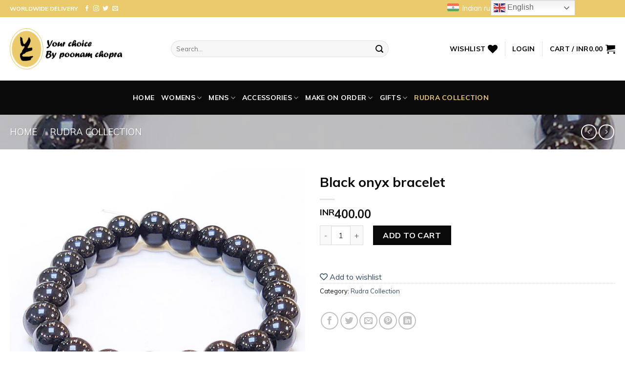

--- FILE ---
content_type: text/html; charset=UTF-8
request_url: https://yourchoicebypoonamchopra.com/product/black-onyx-bracelet/
body_size: 50243
content:
<!DOCTYPE html><head>  <script data-no-minify="1" async src="https://yourchoicebypoonamchopra.com/wp-content/cache/busting/1/gtm-f0c4dbb5a8b5a46d75d5db0670bcff6d.js"></script> <script>window.dataLayer = window.dataLayer || [];
  function gtag(){dataLayer.push(arguments);}
  gtag('js', new Date());

  gtag('config', 'UA-184109193-1');</script> <meta charset="UTF-8" /><link rel="profile" href="http://gmpg.org/xfn/11" /><link rel="pingback" href="https://yourchoicebypoonamchopra.com/xmlrpc.php" /><style></style><div id="plcover" style="background: #eaca6c"><div id="plcontent"><div class="plsqaure" style="background: #ffffff;"></div></div></div> <script>document.documentElement.className = document.documentElement.className + ' yes-js js_active js'</script> <script>(function(html){html.className = html.className.replace(/\bno-js\b/,'js')})(document.documentElement);</script> <title>Black onyx bracelet &#8211; Your Choice By Poonam Chopra</title><meta name='robots' content='max-image-preview:large' /><meta name="viewport" content="width=device-width, initial-scale=1, maximum-scale=1" /><link rel='dns-prefetch' href='//use.fontawesome.com' /><link rel='dns-prefetch' href='//fonts.googleapis.com' /><link href='https://fonts.gstatic.com' crossorigin rel='preconnect' /><link rel="alternate" type="application/rss+xml" title="Your Choice By Poonam Chopra &raquo; Feed" href="https://yourchoicebypoonamchopra.com/feed/" /><link rel="alternate" type="application/rss+xml" title="Your Choice By Poonam Chopra &raquo; Comments Feed" href="https://yourchoicebypoonamchopra.com/comments/feed/" /><link rel="alternate" type="application/rss+xml" title="Your Choice By Poonam Chopra &raquo; Black onyx bracelet Comments Feed" href="https://yourchoicebypoonamchopra.com/product/black-onyx-bracelet/feed/" /><link data-minify="1" rel='stylesheet' id='pl-style-css' href='https://yourchoicebypoonamchopra.com/wp-content/cache/min/1/wp-content/plugins/page-loader/style-ca8c65a77e6833b06a71835b2e431c49.css' type='text/css' media='all' /><style id='wp-emoji-styles-inline-css' type='text/css'>img.wp-smiley,img.emoji{display:inline!important;border:none!important;box-shadow:none!important;height:1em!important;width:1em!important;margin:0 0.07em!important;vertical-align:-0.1em!important;background:none!important;padding:0!important}</style><link rel='stylesheet' id='wp-block-library-css' href='https://yourchoicebypoonamchopra.com/wp-includes/css/dist/block-library/style.min.css?ver=6.6.4' type='text/css' media='all' /><style id='joinchat-button-style-inline-css' type='text/css'>.wp-block-joinchat-button{border:none!important;text-align:center}.wp-block-joinchat-button figure{display:table;margin:0 auto;padding:0}.wp-block-joinchat-button figcaption{font:normal normal 400 .6em/2em var(--wp--preset--font-family--system-font,sans-serif);margin:0;padding:0}.wp-block-joinchat-button .joinchat-button__qr{background-color:#fff;border:6px solid #25d366;border-radius:30px;box-sizing:content-box;display:block;height:200px;margin:auto;overflow:hidden;padding:10px;width:200px}.wp-block-joinchat-button .joinchat-button__qr canvas,.wp-block-joinchat-button .joinchat-button__qr img{display:block;margin:auto}.wp-block-joinchat-button .joinchat-button__link{align-items:center;background-color:#25d366;border:6px solid #25d366;border-radius:30px;display:inline-flex;flex-flow:row nowrap;justify-content:center;line-height:1.25em;margin:0 auto;text-decoration:none}.wp-block-joinchat-button .joinchat-button__link:before{background:transparent var(--joinchat-ico) no-repeat center;background-size:100%;content:"";display:block;height:1.5em;margin:-.75em .75em -.75em 0;width:1.5em}.wp-block-joinchat-button figure+.joinchat-button__link{margin-top:10px}@media (orientation:landscape)and (min-height:481px),(orientation:portrait)and (min-width:481px){.wp-block-joinchat-button.joinchat-button--qr-only figure+.joinchat-button__link{display:none}}@media (max-width:480px),(orientation:landscape)and (max-height:480px){.wp-block-joinchat-button figure{display:none}}</style><style id='classic-theme-styles-inline-css' type='text/css'>
/*! This file is auto-generated */
.wp-block-button__link{color:#fff;background-color:#32373c;border-radius:9999px;box-shadow:none;text-decoration:none;padding:calc(.667em + 2px) calc(1.333em + 2px);font-size:1.125em}.wp-block-file__button{background:#32373c;color:#fff;text-decoration:none}</style><style id='global-styles-inline-css' type='text/css'>:root{--wp--preset--aspect-ratio--square:1;--wp--preset--aspect-ratio--4-3:4/3;--wp--preset--aspect-ratio--3-4:3/4;--wp--preset--aspect-ratio--3-2:3/2;--wp--preset--aspect-ratio--2-3:2/3;--wp--preset--aspect-ratio--16-9:16/9;--wp--preset--aspect-ratio--9-16:9/16;--wp--preset--color--black:#000;--wp--preset--color--cyan-bluish-gray:#abb8c3;--wp--preset--color--white:#fff;--wp--preset--color--pale-pink:#f78da7;--wp--preset--color--vivid-red:#cf2e2e;--wp--preset--color--luminous-vivid-orange:#ff6900;--wp--preset--color--luminous-vivid-amber:#fcb900;--wp--preset--color--light-green-cyan:#7bdcb5;--wp--preset--color--vivid-green-cyan:#00d084;--wp--preset--color--pale-cyan-blue:#8ed1fc;--wp--preset--color--vivid-cyan-blue:#0693e3;--wp--preset--color--vivid-purple:#9b51e0;--wp--preset--gradient--vivid-cyan-blue-to-vivid-purple:linear-gradient(135deg,rgba(6,147,227,1) 0%,rgb(155,81,224) 100%);--wp--preset--gradient--light-green-cyan-to-vivid-green-cyan:linear-gradient(135deg,rgb(122,220,180) 0%,rgb(0,208,130) 100%);--wp--preset--gradient--luminous-vivid-amber-to-luminous-vivid-orange:linear-gradient(135deg,rgba(252,185,0,1) 0%,rgba(255,105,0,1) 100%);--wp--preset--gradient--luminous-vivid-orange-to-vivid-red:linear-gradient(135deg,rgba(255,105,0,1) 0%,rgb(207,46,46) 100%);--wp--preset--gradient--very-light-gray-to-cyan-bluish-gray:linear-gradient(135deg,rgb(238,238,238) 0%,rgb(169,184,195) 100%);--wp--preset--gradient--cool-to-warm-spectrum:linear-gradient(135deg,rgb(74,234,220) 0%,rgb(151,120,209) 20%,rgb(207,42,186) 40%,rgb(238,44,130) 60%,rgb(251,105,98) 80%,rgb(254,248,76) 100%);--wp--preset--gradient--blush-light-purple:linear-gradient(135deg,rgb(255,206,236) 0%,rgb(152,150,240) 100%);--wp--preset--gradient--blush-bordeaux:linear-gradient(135deg,rgb(254,205,165) 0%,rgb(254,45,45) 50%,rgb(107,0,62) 100%);--wp--preset--gradient--luminous-dusk:linear-gradient(135deg,rgb(255,203,112) 0%,rgb(199,81,192) 50%,rgb(65,88,208) 100%);--wp--preset--gradient--pale-ocean:linear-gradient(135deg,rgb(255,245,203) 0%,rgb(182,227,212) 50%,rgb(51,167,181) 100%);--wp--preset--gradient--electric-grass:linear-gradient(135deg,rgb(202,248,128) 0%,rgb(113,206,126) 100%);--wp--preset--gradient--midnight:linear-gradient(135deg,rgb(2,3,129) 0%,rgb(40,116,252) 100%);--wp--preset--font-size--small:13px;--wp--preset--font-size--medium:20px;--wp--preset--font-size--large:36px;--wp--preset--font-size--x-large:42px;--wp--preset--spacing--20:.44rem;--wp--preset--spacing--30:.67rem;--wp--preset--spacing--40:1rem;--wp--preset--spacing--50:1.5rem;--wp--preset--spacing--60:2.25rem;--wp--preset--spacing--70:3.38rem;--wp--preset--spacing--80:5.06rem;--wp--preset--shadow--natural:6px 6px 9px rgba(0,0,0,.2);--wp--preset--shadow--deep:12px 12px 50px rgba(0,0,0,.4);--wp--preset--shadow--sharp:6px 6px 0 rgba(0,0,0,.2);--wp--preset--shadow--outlined:6px 6px 0 -3px rgba(255,255,255,1),6px 6px rgba(0,0,0,1);--wp--preset--shadow--crisp:6px 6px 0 rgba(0,0,0,1)}:where(.is-layout-flex){gap:.5em}:where(.is-layout-grid){gap:.5em}body .is-layout-flex{display:flex}.is-layout-flex{flex-wrap:wrap;align-items:center}.is-layout-flex>:is(*,div){margin:0}body .is-layout-grid{display:grid}.is-layout-grid>:is(*,div){margin:0}:where(.wp-block-columns.is-layout-flex){gap:2em}:where(.wp-block-columns.is-layout-grid){gap:2em}:where(.wp-block-post-template.is-layout-flex){gap:1.25em}:where(.wp-block-post-template.is-layout-grid){gap:1.25em}.has-black-color{color:var(--wp--preset--color--black)!important}.has-cyan-bluish-gray-color{color:var(--wp--preset--color--cyan-bluish-gray)!important}.has-white-color{color:var(--wp--preset--color--white)!important}.has-pale-pink-color{color:var(--wp--preset--color--pale-pink)!important}.has-vivid-red-color{color:var(--wp--preset--color--vivid-red)!important}.has-luminous-vivid-orange-color{color:var(--wp--preset--color--luminous-vivid-orange)!important}.has-luminous-vivid-amber-color{color:var(--wp--preset--color--luminous-vivid-amber)!important}.has-light-green-cyan-color{color:var(--wp--preset--color--light-green-cyan)!important}.has-vivid-green-cyan-color{color:var(--wp--preset--color--vivid-green-cyan)!important}.has-pale-cyan-blue-color{color:var(--wp--preset--color--pale-cyan-blue)!important}.has-vivid-cyan-blue-color{color:var(--wp--preset--color--vivid-cyan-blue)!important}.has-vivid-purple-color{color:var(--wp--preset--color--vivid-purple)!important}.has-black-background-color{background-color:var(--wp--preset--color--black)!important}.has-cyan-bluish-gray-background-color{background-color:var(--wp--preset--color--cyan-bluish-gray)!important}.has-white-background-color{background-color:var(--wp--preset--color--white)!important}.has-pale-pink-background-color{background-color:var(--wp--preset--color--pale-pink)!important}.has-vivid-red-background-color{background-color:var(--wp--preset--color--vivid-red)!important}.has-luminous-vivid-orange-background-color{background-color:var(--wp--preset--color--luminous-vivid-orange)!important}.has-luminous-vivid-amber-background-color{background-color:var(--wp--preset--color--luminous-vivid-amber)!important}.has-light-green-cyan-background-color{background-color:var(--wp--preset--color--light-green-cyan)!important}.has-vivid-green-cyan-background-color{background-color:var(--wp--preset--color--vivid-green-cyan)!important}.has-pale-cyan-blue-background-color{background-color:var(--wp--preset--color--pale-cyan-blue)!important}.has-vivid-cyan-blue-background-color{background-color:var(--wp--preset--color--vivid-cyan-blue)!important}.has-vivid-purple-background-color{background-color:var(--wp--preset--color--vivid-purple)!important}.has-black-border-color{border-color:var(--wp--preset--color--black)!important}.has-cyan-bluish-gray-border-color{border-color:var(--wp--preset--color--cyan-bluish-gray)!important}.has-white-border-color{border-color:var(--wp--preset--color--white)!important}.has-pale-pink-border-color{border-color:var(--wp--preset--color--pale-pink)!important}.has-vivid-red-border-color{border-color:var(--wp--preset--color--vivid-red)!important}.has-luminous-vivid-orange-border-color{border-color:var(--wp--preset--color--luminous-vivid-orange)!important}.has-luminous-vivid-amber-border-color{border-color:var(--wp--preset--color--luminous-vivid-amber)!important}.has-light-green-cyan-border-color{border-color:var(--wp--preset--color--light-green-cyan)!important}.has-vivid-green-cyan-border-color{border-color:var(--wp--preset--color--vivid-green-cyan)!important}.has-pale-cyan-blue-border-color{border-color:var(--wp--preset--color--pale-cyan-blue)!important}.has-vivid-cyan-blue-border-color{border-color:var(--wp--preset--color--vivid-cyan-blue)!important}.has-vivid-purple-border-color{border-color:var(--wp--preset--color--vivid-purple)!important}.has-vivid-cyan-blue-to-vivid-purple-gradient-background{background:var(--wp--preset--gradient--vivid-cyan-blue-to-vivid-purple)!important}.has-light-green-cyan-to-vivid-green-cyan-gradient-background{background:var(--wp--preset--gradient--light-green-cyan-to-vivid-green-cyan)!important}.has-luminous-vivid-amber-to-luminous-vivid-orange-gradient-background{background:var(--wp--preset--gradient--luminous-vivid-amber-to-luminous-vivid-orange)!important}.has-luminous-vivid-orange-to-vivid-red-gradient-background{background:var(--wp--preset--gradient--luminous-vivid-orange-to-vivid-red)!important}.has-very-light-gray-to-cyan-bluish-gray-gradient-background{background:var(--wp--preset--gradient--very-light-gray-to-cyan-bluish-gray)!important}.has-cool-to-warm-spectrum-gradient-background{background:var(--wp--preset--gradient--cool-to-warm-spectrum)!important}.has-blush-light-purple-gradient-background{background:var(--wp--preset--gradient--blush-light-purple)!important}.has-blush-bordeaux-gradient-background{background:var(--wp--preset--gradient--blush-bordeaux)!important}.has-luminous-dusk-gradient-background{background:var(--wp--preset--gradient--luminous-dusk)!important}.has-pale-ocean-gradient-background{background:var(--wp--preset--gradient--pale-ocean)!important}.has-electric-grass-gradient-background{background:var(--wp--preset--gradient--electric-grass)!important}.has-midnight-gradient-background{background:var(--wp--preset--gradient--midnight)!important}.has-small-font-size{font-size:var(--wp--preset--font-size--small)!important}.has-medium-font-size{font-size:var(--wp--preset--font-size--medium)!important}.has-large-font-size{font-size:var(--wp--preset--font-size--large)!important}.has-x-large-font-size{font-size:var(--wp--preset--font-size--x-large)!important}:where(.wp-block-post-template.is-layout-flex){gap:1.25em}:where(.wp-block-post-template.is-layout-grid){gap:1.25em}:where(.wp-block-columns.is-layout-flex){gap:2em}:where(.wp-block-columns.is-layout-grid){gap:2em}:root :where(.wp-block-pullquote){font-size:1.5em;line-height:1.6}</style><link data-minify="1" rel='stylesheet' id='contact-form-7-css' href='https://yourchoicebypoonamchopra.com/wp-content/cache/min/1/wp-content/plugins/contact-form-7/includes/css/styles-52611fb62ff12ed4f5b87c37f3bcb5ee.css' type='text/css' media='all' /><link rel='stylesheet' id='photoswipe-css' href='https://yourchoicebypoonamchopra.com/wp-content/plugins/woocommerce/assets/css/photoswipe/photoswipe.min.css?ver=8.4.2' type='text/css' media='all' /><link rel='stylesheet' id='photoswipe-default-skin-css' href='https://yourchoicebypoonamchopra.com/wp-content/plugins/woocommerce/assets/css/photoswipe/default-skin/default-skin.min.css?ver=8.4.2' type='text/css' media='all' /><style id='woocommerce-inline-inline-css' type='text/css'>.woocommerce form .form-row .required{visibility:visible}</style><link data-minify="1" rel='stylesheet' id='wc-gateway-ppec-frontend-css' href='https://yourchoicebypoonamchopra.com/wp-content/cache/min/1/wp-content/plugins/woocommerce-gateway-paypal-express-checkout/assets/css/wc-gateway-ppec-frontend-4fbe86b4bed6d2feebf0959a335d00b5.css' type='text/css' media='all' /><link data-minify="1" rel='stylesheet' id='flatsome-icons-css' href='https://yourchoicebypoonamchopra.com/wp-content/cache/min/1/wp-content/themes/cylexweb/assets/css/fl-icons-7e962bda63e8a893cb7e2bfa1876e198.css' type='text/css' media='all' /><link data-minify="1" rel='stylesheet' id='flatsome-woocommerce-wishlist-css' href='https://yourchoicebypoonamchopra.com/wp-content/cache/min/1/wp-content/themes/cylexweb/inc/integrations/wc-yith-wishlist/wishlist-c94caa69fee0a9a56a9d2817bda4c53a.css' type='text/css' media='all' /><link rel='stylesheet' id='joinchat-css' href='https://yourchoicebypoonamchopra.com/wp-content/plugins/creame-whatsapp-me/public/css/joinchat.min.css?ver=5.0.15' type='text/css' media='all' /><link rel='stylesheet' id='font-awesome-official-css' href='https://use.fontawesome.com/releases/v5.14.0/css/all.css' type='text/css' media='all' integrity="sha384-HzLeBuhoNPvSl5KYnjx0BT+WB0QEEqLprO+NBkkk5gbc67FTaL7XIGa2w1L0Xbgc" crossorigin="anonymous" /><link data-minify="1" rel='stylesheet' id='flatsome-main-css' href='https://yourchoicebypoonamchopra.com/wp-content/cache/min/1/wp-content/themes/cylexweb/assets/css/flatsome-a263cc8fe2ddaad17f0a09c1afb2acab.css' type='text/css' media='all' /><link data-minify="1" rel='stylesheet' id='flatsome-shop-css' href='https://yourchoicebypoonamchopra.com/wp-content/cache/min/1/wp-content/themes/cylexweb/assets/css/flatsome-shop-42441b57bcf9d4c5e612ba55aa5ed939.css' type='text/css' media='all' /><link rel='stylesheet' id='flatsome-style-css' href='https://yourchoicebypoonamchopra.com/wp-content/themes/cylexweb/style.css?ver=3.11.0' type='text/css' media='all' /><link rel='stylesheet' id='wp-add-custom-css-css' href='https://yourchoicebypoonamchopra.com?display_custom_css=css&#038;ver=6.6.4' type='text/css' media='all' /><link rel='stylesheet' id='flatsome-googlefonts-css' href='//fonts.googleapis.com/css?family=Muli%3Aregular%2C700%2Cregular%2C700%2Cregular&#038;display=swap&#038;ver=3.9' type='text/css' media='all' /><style id='rocket-lazyload-inline-css' type='text/css'>.rll-youtube-player{position:relative;padding-bottom:56.23%;height:0;overflow:hidden;max-width:100%}.rll-youtube-player iframe{position:absolute;top:0;left:0;width:100%;height:100%;z-index:100;background:0 0}.rll-youtube-player img{bottom:0;display:block;left:0;margin:auto;max-width:100%;width:100%;position:absolute;right:0;top:0;border:none;height:auto;cursor:pointer;-webkit-transition:.4s all;-moz-transition:.4s all;transition:.4s all}.rll-youtube-player img:hover{-webkit-filter:brightness(75%)}.rll-youtube-player .play{height:72px;width:72px;left:50%;top:50%;margin-left:-36px;margin-top:-36px;position:absolute;background:url(https://yourchoicebypoonamchopra.com/wp-content/plugins/wp-rocket/assets/img/youtube.png) no-repeat;cursor:pointer}</style><link rel='stylesheet' id='font-awesome-official-v4shim-css' href='https://use.fontawesome.com/releases/v5.14.0/css/v4-shims.css' type='text/css' media='all' integrity="sha384-9aKO2QU3KETrRCCXFbhLK16iRd15nC+OYEmpVb54jY8/CEXz/GVRsnM73wcbYw+m" crossorigin="anonymous" /><style id='font-awesome-official-v4shim-inline-css' type='text/css'>@font-face{font-family:"FontAwesome";font-display:block;src:url(https://use.fontawesome.com/releases/v5.14.0/webfonts/fa-brands-400.eot),url("https://use.fontawesome.com/releases/v5.14.0/webfonts/fa-brands-400.eot?#iefix") format("embedded-opentype"),url(https://use.fontawesome.com/releases/v5.14.0/webfonts/fa-brands-400.woff2) format("woff2"),url(https://use.fontawesome.com/releases/v5.14.0/webfonts/fa-brands-400.woff) format("woff"),url(https://use.fontawesome.com/releases/v5.14.0/webfonts/fa-brands-400.ttf) format("truetype"),url("https://use.fontawesome.com/releases/v5.14.0/webfonts/fa-brands-400.svg#fontawesome") format("svg")}@font-face{font-family:"FontAwesome";font-display:block;src:url(https://use.fontawesome.com/releases/v5.14.0/webfonts/fa-solid-900.eot),url("https://use.fontawesome.com/releases/v5.14.0/webfonts/fa-solid-900.eot?#iefix") format("embedded-opentype"),url(https://use.fontawesome.com/releases/v5.14.0/webfonts/fa-solid-900.woff2) format("woff2"),url(https://use.fontawesome.com/releases/v5.14.0/webfonts/fa-solid-900.woff) format("woff"),url(https://use.fontawesome.com/releases/v5.14.0/webfonts/fa-solid-900.ttf) format("truetype"),url("https://use.fontawesome.com/releases/v5.14.0/webfonts/fa-solid-900.svg#fontawesome") format("svg")}@font-face{font-family:"FontAwesome";font-display:block;src:url(https://use.fontawesome.com/releases/v5.14.0/webfonts/fa-regular-400.eot),url("https://use.fontawesome.com/releases/v5.14.0/webfonts/fa-regular-400.eot?#iefix") format("embedded-opentype"),url(https://use.fontawesome.com/releases/v5.14.0/webfonts/fa-regular-400.woff2) format("woff2"),url(https://use.fontawesome.com/releases/v5.14.0/webfonts/fa-regular-400.woff) format("woff"),url(https://use.fontawesome.com/releases/v5.14.0/webfonts/fa-regular-400.ttf) format("truetype"),url("https://use.fontawesome.com/releases/v5.14.0/webfonts/fa-regular-400.svg#fontawesome") format("svg");unicode-range:U+F004-F005,U+F007,U+F017,U+F022,U+F024,U+F02E,U+F03E,U+F044,U+F057-F059,U+F06E,U+F070,U+F075,U+F07B-F07C,U+F080,U+F086,U+F089,U+F094,U+F09D,U+F0A0,U+F0A4-F0A7,U+F0C5,U+F0C7-F0C8,U+F0E0,U+F0EB,U+F0F3,U+F0F8,U+F0FE,U+F111,U+F118-F11A,U+F11C,U+F133,U+F144,U+F146,U+F14A,U+F14D-F14E,U+F150-F152,U+F15B-F15C,U+F164-F165,U+F185-F186,U+F191-F192,U+F1AD,U+F1C1-F1C9,U+F1CD,U+F1D8,U+F1E3,U+F1EA,U+F1F6,U+F1F9,U+F20A,U+F247-F249,U+F24D,U+F254-F25B,U+F25D,U+F267,U+F271-F274,U+F279,U+F28B,U+F28D,U+F2B5-F2B6,U+F2B9,U+F2BB,U+F2BD,U+F2C1-F2C2,U+F2D0,U+F2D2,U+F2DC,U+F2ED,U+F328,U+F358-F35B,U+F3A5,U+F3D1,U+F410,U+F4AD}</style><link data-minify="1" rel='stylesheet' id='apbd-wmc-frontend-css' href='https://yourchoicebypoonamchopra.com/wp-content/cache/min/1/wp-content/plugins/multicurrencypro/uilib/httheme/css/frontend-103d6ca317d6f7139dbcb6cfa34b3458.css' type='text/css' media='' /> <script data-minify="1" type="text/javascript" src="https://yourchoicebypoonamchopra.com/wp-content/cache/min/1/wp-content/plugins/page-loader/script-b58664db2856bf7b892264e67301acc5.js" id="pl-script-js"></script> <script type="text/javascript" src="https://yourchoicebypoonamchopra.com/wp-includes/js/jquery/jquery.min.js?ver=3.7.1" id="jquery-core-js"></script> <script type="text/javascript" src="https://yourchoicebypoonamchopra.com/wp-includes/js/jquery/jquery-migrate.min.js?ver=3.4.1" id="jquery-migrate-js"></script> <script type="text/javascript" src="https://yourchoicebypoonamchopra.com/wp-content/plugins/woocommerce/assets/js/jquery-blockui/jquery.blockUI.min.js?ver=2.7.0-wc.8.4.2" id="jquery-blockui-js" defer="defer" data-wp-strategy="defer"></script> <script type="text/javascript" id="wc-add-to-cart-js-extra">/* <![CDATA[ */ var wc_add_to_cart_params = {"ajax_url":"\/wp-admin\/admin-ajax.php","wc_ajax_url":"\/?wc-ajax=%%endpoint%%","i18n_view_cart":"View cart","cart_url":"https:\/\/yourchoicebypoonamchopra.com\/cart\/","is_cart":"","cart_redirect_after_add":"no"}; /* ]]> */</script> <script type="text/javascript" src="https://yourchoicebypoonamchopra.com/wp-content/plugins/woocommerce/assets/js/frontend/add-to-cart.min.js?ver=8.4.2" id="wc-add-to-cart-js" defer="defer" data-wp-strategy="defer"></script> <script type="text/javascript" src="https://yourchoicebypoonamchopra.com/wp-content/plugins/woocommerce/assets/js/photoswipe/photoswipe.min.js?ver=4.1.1-wc.8.4.2" id="photoswipe-js" defer="defer" data-wp-strategy="defer"></script> <script type="text/javascript" src="https://yourchoicebypoonamchopra.com/wp-content/plugins/woocommerce/assets/js/photoswipe/photoswipe-ui-default.min.js?ver=4.1.1-wc.8.4.2" id="photoswipe-ui-default-js" defer="defer" data-wp-strategy="defer"></script> <script type="text/javascript" id="wc-single-product-js-extra">/* <![CDATA[ */ var wc_single_product_params = {"i18n_required_rating_text":"Please select a rating","review_rating_required":"yes","flexslider":{"rtl":false,"animation":"slide","smoothHeight":true,"directionNav":false,"controlNav":"thumbnails","slideshow":false,"animationSpeed":500,"animationLoop":false,"allowOneSlide":false},"zoom_enabled":"","zoom_options":[],"photoswipe_enabled":"1","photoswipe_options":{"shareEl":false,"closeOnScroll":false,"history":false,"hideAnimationDuration":0,"showAnimationDuration":0},"flexslider_enabled":""}; /* ]]> */</script> <script type="text/javascript" src="https://yourchoicebypoonamchopra.com/wp-content/plugins/woocommerce/assets/js/frontend/single-product.min.js?ver=8.4.2" id="wc-single-product-js" defer="defer" data-wp-strategy="defer"></script> <script type="text/javascript" src="https://yourchoicebypoonamchopra.com/wp-content/plugins/woocommerce/assets/js/js-cookie/js.cookie.min.js?ver=2.1.4-wc.8.4.2" id="js-cookie-js" defer="defer" data-wp-strategy="defer"></script> <script type="text/javascript" id="woocommerce-js-extra">/* <![CDATA[ */ var woocommerce_params = {"ajax_url":"\/wp-admin\/admin-ajax.php","wc_ajax_url":"\/?wc-ajax=%%endpoint%%"}; /* ]]> */</script> <script type="text/javascript" src="https://yourchoicebypoonamchopra.com/wp-content/plugins/woocommerce/assets/js/frontend/woocommerce.min.js?ver=8.4.2" id="woocommerce-js" defer="defer" data-wp-strategy="defer"></script> <script type="text/javascript" id="apbd-wc-wmc-frontend-js-js-extra">/* <![CDATA[ */ var apbd_wmc_vars = {"wmchash":"1b711a2c","active_currency":{"id":1,"is_default":true,"is_show":true,"code":"INR","position":"left","rate":"1","ex_fee":"0","dec_num":"2","custom_symbol":"INR"},"currency_symbol":"INR"}; /* ]]> */</script> <script type="text/javascript" src="https://yourchoicebypoonamchopra.com/wp-content/plugins/multicurrencypro/js/frontend.min.js?ver=1.4" id="apbd-wc-wmc-frontend-js-js"></script> <script data-minify="1" type="text/javascript" src="https://yourchoicebypoonamchopra.com/wp-content/cache/min/1/wp-content/plugins/multicurrencypro/js/ht-price-slider-74b9726997f03276539b45be68b9e950.js" id="wc-price-slider-apmc-js"></script> <script data-minify="1" type="text/javascript" src="https://yourchoicebypoonamchopra.com/wp-content/cache/min/1/wp-content/plugins/multicurrencypro/uilib/httheme/js/frontend-2e70870afe971ab5adbc9b0b3d182ec6.js" id="apbd-wmc-frontendjs-js"></script> <link rel="https://api.w.org/" href="https://yourchoicebypoonamchopra.com/wp-json/" /><link rel="alternate" title="JSON" type="application/json" href="https://yourchoicebypoonamchopra.com/wp-json/wp/v2/product/660" /><link rel="EditURI" type="application/rsd+xml" title="RSD" href="https://yourchoicebypoonamchopra.com/xmlrpc.php?rsd" /><meta name="generator" content="WordPress 6.6.4" /><meta name="generator" content="WooCommerce 8.4.2" /><link rel="canonical" href="https://yourchoicebypoonamchopra.com/product/black-onyx-bracelet/" /><link rel='shortlink' href='https://yourchoicebypoonamchopra.com/?p=660' /><link rel="alternate" title="oEmbed (JSON)" type="application/json+oembed" href="https://yourchoicebypoonamchopra.com/wp-json/oembed/1.0/embed?url=https%3A%2F%2Fyourchoicebypoonamchopra.com%2Fproduct%2Fblack-onyx-bracelet%2F" /><link rel="alternate" title="oEmbed (XML)" type="text/xml+oembed" href="https://yourchoicebypoonamchopra.com/wp-json/oembed/1.0/embed?url=https%3A%2F%2Fyourchoicebypoonamchopra.com%2Fproduct%2Fblack-onyx-bracelet%2F&#038;format=xml" /><style>.bg{opacity:0;transition:opacity 1s;-webkit-transition:opacity 1s}.bg-loaded{opacity:1}</style> <noscript><style>.woocommerce-product-gallery{opacity:1!important}</style></noscript><link rel="icon" href="https://yourchoicebypoonamchopra.com/wp-content/uploads/2020/07/fav.png" sizes="32x32" /><link rel="icon" href="https://yourchoicebypoonamchopra.com/wp-content/uploads/2020/07/fav.png" sizes="192x192" /><link rel="apple-touch-icon" href="https://yourchoicebypoonamchopra.com/wp-content/uploads/2020/07/fav.png" /><meta name="msapplication-TileImage" content="https://yourchoicebypoonamchopra.com/wp-content/uploads/2020/07/fav.png" /><style id="custom-css" type="text/css">:root{--primary-color:#eaca6c}.header-main{height:130px}#logo img{max-height:130px}#logo{width:200px}.header-bottom{min-height:70px}.header-top{min-height:35px}.has-transparent+.page-title:first-of-type,.has-transparent+#main>.page-title,.has-transparent+#main>div>.page-title,.has-transparent+#main .page-header-wrapper:first-of-type .page-title{padding-top:210px}.header.show-on-scroll,.stuck .header-main{height:70px!important}.stuck #logo img{max-height:70px!important}.search-form{width:70%}.header-bottom{background-color:#0a0a0a}.stuck .header-main .nav>li>a{line-height:50px}@media (max-width:549px){.header-main{height:100px}#logo img{max-height:100px}}.header-top{background-color:#eaca6c!important}.accordion-title.active,.has-icon-bg .icon .icon-inner,.logo a,.primary.is-underline,.primary.is-link,.badge-outline .badge-inner,.nav-outline>li.active>a,.nav-outline>li.active>a,.cart-icon strong,[data-color='primary'],.is-outline.primary{color:#eaca6c}[data-text-color="primary"]{color:#eaca6c!important}[data-text-bg="primary"]{background-color:#eaca6c}.scroll-to-bullets a,.featured-title,.label-new.menu-item>a:after,.nav-pagination>li>.current,.nav-pagination>li>span:hover,.nav-pagination>li>a:hover,.has-hover:hover .badge-outline .badge-inner,button[type="submit"],.button.wc-forward:not(.checkout):not(.checkout-button),.button.submit-button,.button.primary:not(.is-outline),.featured-table .title,.is-outline:hover,.has-icon:hover .icon-label,.nav-dropdown-bold .nav-column li>a:hover,.nav-dropdown.nav-dropdown-bold>li>a:hover,.nav-dropdown-bold.dark .nav-column li>a:hover,.nav-dropdown.nav-dropdown-bold.dark>li>a:hover,.is-outline:hover,.tagcloud a:hover,.grid-tools a,input[type='submit']:not(.is-form),.box-badge:hover .box-text,input.button.alt,.nav-box>li>a:hover,.nav-box>li.active>a,.nav-pills>li.active>a,.current-dropdown .cart-icon strong,.cart-icon:hover strong,.nav-line-bottom>li>a:before,.nav-line-grow>li>a:before,.nav-line>li>a:before,.banner,.header-top,.slider-nav-circle .flickity-prev-next-button:hover svg,.slider-nav-circle .flickity-prev-next-button:hover .arrow,.primary.is-outline:hover,.button.primary:not(.is-outline),input[type='submit'].primary,input[type='submit'].primary,input[type='reset'].button,input[type='button'].primary,.badge-inner{background-color:#eaca6c}.nav-vertical.nav-tabs>li.active>a,.scroll-to-bullets a.active,.nav-pagination>li>.current,.nav-pagination>li>span:hover,.nav-pagination>li>a:hover,.has-hover:hover .badge-outline .badge-inner,.accordion-title.active,.featured-table,.is-outline:hover,.tagcloud a:hover,blockquote,.has-border,.cart-icon strong:after,.cart-icon strong,.blockUI:before,.processing:before,.loading-spin,.slider-nav-circle .flickity-prev-next-button:hover svg,.slider-nav-circle .flickity-prev-next-button:hover .arrow,.primary.is-outline:hover{border-color:#eaca6c}.nav-tabs>li.active>a{border-top-color:#eaca6c}.widget_shopping_cart_content .blockUI.blockOverlay:before{border-left-color:#eaca6c}.woocommerce-checkout-review-order .blockUI.blockOverlay:before{border-left-color:#eaca6c}.slider .flickity-prev-next-button:hover svg,.slider .flickity-prev-next-button:hover .arrow{fill:#eaca6c}[data-icon-label]:after,.secondary.is-underline:hover,.secondary.is-outline:hover,.icon-label,.button.secondary:not(.is-outline),.button.alt:not(.is-outline),.badge-inner.on-sale,.button.checkout,.single_add_to_cart_button,.current .breadcrumb-step{background-color:#0a0a0a}[data-text-bg="secondary"]{background-color:#0a0a0a}.secondary.is-underline,.secondary.is-link,.secondary.is-outline,.stars a.active,.star-rating:before,.woocommerce-page .star-rating:before,.star-rating span:before,.color-secondary{color:#0a0a0a}[data-text-color="secondary"]{color:#0a0a0a!important}.secondary.is-outline:hover{border-color:#0a0a0a}body{font-family:"Muli",sans-serif}body{font-weight:0}body{color:#0a0a0a}.nav>li>a{font-family:"Muli",sans-serif}.nav>li>a{font-weight:700}h1,h2,h3,h4,h5,h6,.heading-font,.off-canvas-center .nav-sidebar.nav-vertical>li>a{font-family:"Muli",sans-serif}h1,h2,h3,h4,h5,h6,.heading-font,.banner h1,.banner h2{font-weight:700}h1,h2,h3,h4,h5,h6,.heading-font{color:#0a0a0a}.alt-font{font-family:"Muli",sans-serif}.alt-font{font-weight:0!important}.shop-page-title.featured-title .title-bg{background-image:url(https://yourchoicebypoonamchopra.com/wp-content/uploads/2020/09/15.jpg)!important}@media screen and (min-width:550px){.products .box-vertical .box-image{min-width:300px!important;width:300px!important}}.absolute-footer,html{background-color:#fff}.label-new.menu-item>a:after{content:"New"}.label-hot.menu-item>a:after{content:"Hot"}.label-sale.menu-item>a:after{content:"Sale"}.label-popular.menu-item>a:after{content:"Popular"}</style><noscript><style id="rocket-lazyload-nojs-css">.rll-youtube-player,[data-lazy-src]{display:none!important}</style></noscript></head><body class="product-template-default single single-product postid-660 theme-cylexweb woocommerce woocommerce-page woocommerce-no-js lightbox nav-dropdown-has-arrow"> <a class="skip-link screen-reader-text" href="#main">Skip to content</a><div id="wrapper"><header id="header" class="header has-sticky sticky-jump"><div class="header-wrapper"><div id="top-bar" class="header-top hide-for-sticky nav-dark"><div class="flex-row container"><div class="flex-col hide-for-medium flex-left"><ul class="nav nav-left medium-nav-center nav-small nav-divided"><li class="html custom html_topbar_left"><strong style="color:#fff">WORLDWIDE DELIVERY </strong></li><li class="html header-social-icons ml-0"><div class="social-icons follow-icons" ><a href="http://url" target="_blank" data-label="Facebook" rel="noopener noreferrer nofollow" class="icon plain facebook tooltip" title="Follow on Facebook"><i class="icon-facebook" ></i></a><a href="https://instagram.com/yourchoicebypoonamchopra5?utm_source=qr&igshid=ZDExYjZkNGI0OA==" target="_blank" rel="noopener noreferrer nofollow" data-label="Instagram" class="icon plain instagram tooltip" title="Follow on Instagram"><i class="icon-instagram" ></i></a><a href="http://url" target="_blank" data-label="Twitter" rel="noopener noreferrer nofollow" class="icon plain twitter tooltip" title="Follow on Twitter"><i class="icon-twitter" ></i></a><a href="mailto:your@email" data-label="E-mail" rel="nofollow" class="icon plain email tooltip" title="Send us an email"><i class="icon-envelop" ></i></a></div></li></ul></div><div class="flex-col hide-for-medium flex-center"><ul class="nav nav-center nav-small nav-divided"></ul></div><div class="flex-col hide-for-medium flex-right"><ul class="nav top-bar-nav nav-right nav-small nav-divided"></ul></div><div class="flex-col show-for-medium flex-grow"><ul class="nav nav-center nav-small mobile-nav nav-divided"><li class="html custom html_topbar_left"><strong style="color:#fff">WORLDWIDE DELIVERY </strong></li></ul></div></div></div><div id="masthead" class="header-main hide-for-sticky"><div class="header-inner flex-row container logo-left" role="navigation"><div id="logo" class="flex-col logo"> <a href="https://yourchoicebypoonamchopra.com/" title="Your Choice By Poonam Chopra" rel="home"> <img width="200" height="130" src="data:image/svg+xml,%3Csvg%20xmlns='http://www.w3.org/2000/svg'%20viewBox='0%200%20200%20130'%3E%3C/svg%3E" class="header_logo header-logo" alt="Your Choice By Poonam Chopra" data-lazy-src="https://yourchoicebypoonamchopra.com/wp-content/uploads/2020/07/logo-d.png"/><noscript><img width="200" height="130" src="https://yourchoicebypoonamchopra.com/wp-content/uploads/2020/07/logo-d.png" class="header_logo header-logo" alt="Your Choice By Poonam Chopra"/></noscript><img width="200" height="130" src="data:image/svg+xml,%3Csvg%20xmlns='http://www.w3.org/2000/svg'%20viewBox='0%200%20200%20130'%3E%3C/svg%3E" class="header-logo-dark" alt="Your Choice By Poonam Chopra" data-lazy-src="https://yourchoicebypoonamchopra.com/wp-content/uploads/2020/07/logo-d.png"/><noscript><img width="200" height="130" src="https://yourchoicebypoonamchopra.com/wp-content/uploads/2020/07/logo-d.png" class="header-logo-dark" alt="Your Choice By Poonam Chopra"/></noscript></a></div><div class="flex-col show-for-medium flex-left"><ul class="mobile-nav nav nav-left "></ul></div><div class="flex-col hide-for-medium flex-left flex-grow"><ul class="header-nav header-nav-main nav nav-left nav-uppercase" ><li class="header-search-form search-form html relative has-icon"><div class="header-search-form-wrapper"><div class="searchform-wrapper ux-search-box relative form-flat is-normal"><form role="search" method="get" class="searchform" action="https://yourchoicebypoonamchopra.com/"><div class="flex-row relative"><div class="flex-col flex-grow"> <label class="screen-reader-text" for="woocommerce-product-search-field-0">Search for:</label> <input type="search" id="woocommerce-product-search-field-0" class="search-field mb-0" placeholder="Search&hellip;" value="" name="s" /> <input type="hidden" name="post_type" value="product" /></div><div class="flex-col"> <button type="submit" value="Search" class="ux-search-submit submit-button secondary button icon mb-0"> <i class="icon-search" ></i> </button></div></div><div class="live-search-results text-left z-top"></div></form></div></div></li></ul></div><div class="flex-col hide-for-medium flex-right"><ul class="header-nav header-nav-main nav nav-right nav-uppercase"><li class="header-wishlist-icon"> <a href="https://yourchoicebypoonamchopra.com/wishlist/" class="wishlist-link is-small"> <span class="hide-for-medium header-wishlist-title"> Wishlist </span> <i class="wishlist-icon icon-heart" > </i> </a></li><li class="header-divider"></li><li class="account-item has-icon " > <a href="https://yourchoicebypoonamchopra.com/my-account/" class="nav-top-link nav-top-not-logged-in is-small" data-open="#login-form-popup" > <span> Login </span> </a></li><li class="header-divider"></li><li class="cart-item has-icon"> <a href="https://yourchoicebypoonamchopra.com/cart/" class="header-cart-link off-canvas-toggle nav-top-link is-small" data-open="#cart-popup" data-class="off-canvas-cart" title="Cart" data-pos="right"> <span class="header-cart-title"> Cart / <span class="cart-price"><span class="woocommerce-Price-amount amount"><bdi><span class="woocommerce-Price-currencySymbol">INR</span>0.00</bdi></span></span> </span> <i class="icon-shopping-cart" data-icon-label="0"> </i> </a><div id="cart-popup" class="mfp-hide widget_shopping_cart"><div class="cart-popup-inner inner-padding"><div class="cart-popup-title text-center"><h4 class="uppercase">Cart</h4><div class="is-divider"></div></div><div class="widget_shopping_cart_content"><p class="woocommerce-mini-cart__empty-message">No products in the cart.</p></div><div class="cart-sidebar-content relative"></div></div></div></li></ul></div><div class="flex-col show-for-medium flex-right"><ul class="mobile-nav nav nav-right "><li class="nav-icon has-icon"><div class="header-button"> <a href="#" data-open="#main-menu" data-pos="left" data-bg="main-menu-overlay" data-color="" class="icon primary button round is-small" aria-label="Menu" aria-controls="main-menu" aria-expanded="false"> <i class="icon-menu" ></i> </a></div></li><li class="header-divider"></li><li class="cart-item has-icon"> <a href="https://yourchoicebypoonamchopra.com/cart/" class="header-cart-link off-canvas-toggle nav-top-link is-small" data-open="#cart-popup" data-class="off-canvas-cart" title="Cart" data-pos="right"> <i class="icon-shopping-cart" data-icon-label="0"> </i> </a></li></ul></div></div></div><div id="wide-nav" class="header-bottom wide-nav nav-dark flex-has-center hide-for-medium"><div class="flex-row container"><div class="flex-col hide-for-medium flex-center"><ul class="nav header-nav header-bottom-nav nav-center nav-uppercase"><li id="menu-item-253" class="menu-item menu-item-type-post_type menu-item-object-page menu-item-home menu-item-253"><a href="https://yourchoicebypoonamchopra.com/" class="nav-top-link">Home</a></li><li id="menu-item-194" class="menu-item menu-item-type-taxonomy menu-item-object-product_cat menu-item-has-children menu-item-194 has-dropdown"><a href="https://yourchoicebypoonamchopra.com/product-category/womens/" class="nav-top-link">Womens<i class="icon-angle-down" ></i></a><ul class="sub-menu nav-dropdown nav-dropdown-default"><li id="menu-item-195" class="menu-item menu-item-type-taxonomy menu-item-object-product_cat menu-item-has-children menu-item-195 nav-dropdown-col"><a href="https://yourchoicebypoonamchopra.com/product-category/womens/necklaces/">necklaces</a><ul class="sub-menu nav-column nav-dropdown-default"><li id="menu-item-196" class="menu-item menu-item-type-taxonomy menu-item-object-product_cat menu-item-196"><a href="https://yourchoicebypoonamchopra.com/product-category/womens/necklaces/mangalsutra/">mangalsutra</a></li><li id="menu-item-197" class="menu-item menu-item-type-taxonomy menu-item-object-product_cat menu-item-197"><a href="https://yourchoicebypoonamchopra.com/product-category/womens/necklaces/pendants/">pendants</a></li><li id="menu-item-198" class="menu-item menu-item-type-taxonomy menu-item-object-product_cat menu-item-198"><a href="https://yourchoicebypoonamchopra.com/product-category/womens/necklaces/chokers/">chokers</a></li><li id="menu-item-199" class="menu-item menu-item-type-taxonomy menu-item-object-product_cat menu-item-199"><a href="https://yourchoicebypoonamchopra.com/product-category/womens/necklaces/statement-necklaces/">statement necklaces</a></li><li id="menu-item-200" class="menu-item menu-item-type-taxonomy menu-item-object-product_cat menu-item-200"><a href="https://yourchoicebypoonamchopra.com/product-category/womens/necklaces/light-necklaces/">light necklaces</a></li><li id="menu-item-201" class="menu-item menu-item-type-taxonomy menu-item-object-product_cat menu-item-201"><a href="https://yourchoicebypoonamchopra.com/product-category/womens/necklaces/bridal-necklaces/">bridal necklaces</a></li><li id="menu-item-202" class="menu-item menu-item-type-taxonomy menu-item-object-product_cat menu-item-202"><a href="https://yourchoicebypoonamchopra.com/product-category/womens/necklaces/perals-stones-stings/">perals stones stings</a></li><li id="menu-item-203" class="menu-item menu-item-type-taxonomy menu-item-object-product_cat menu-item-203"><a href="https://yourchoicebypoonamchopra.com/product-category/womens/necklaces/stereling-silver-92-5-chains/">stereling silver 92.5 chains</a></li><li id="menu-item-204" class="menu-item menu-item-type-taxonomy menu-item-object-product_cat menu-item-204"><a href="https://yourchoicebypoonamchopra.com/product-category/womens/necklaces/sterling-silver-pandent/">sterling silver pandent</a></li><li id="menu-item-205" class="menu-item menu-item-type-taxonomy menu-item-object-product_cat menu-item-205"><a href="https://yourchoicebypoonamchopra.com/product-category/womens/necklaces/stones-pandent/">stones pandent</a></li></ul></li><li id="menu-item-206" class="menu-item menu-item-type-taxonomy menu-item-object-product_cat menu-item-has-children menu-item-206 nav-dropdown-col"><a href="https://yourchoicebypoonamchopra.com/product-category/womens/earrings/">earrings</a><ul class="sub-menu nav-column nav-dropdown-default"><li id="menu-item-207" class="menu-item menu-item-type-taxonomy menu-item-object-product_cat menu-item-207"><a href="https://yourchoicebypoonamchopra.com/product-category/womens/earrings/hoops/">hoops</a></li><li id="menu-item-208" class="menu-item menu-item-type-taxonomy menu-item-object-product_cat menu-item-208"><a href="https://yourchoicebypoonamchopra.com/product-category/womens/earrings/long-earrings/">long earrings</a></li><li id="menu-item-209" class="menu-item menu-item-type-taxonomy menu-item-object-product_cat menu-item-209"><a href="https://yourchoicebypoonamchopra.com/product-category/womens/earrings/jhumkis/">jhumkis</a></li><li id="menu-item-210" class="menu-item menu-item-type-taxonomy menu-item-object-product_cat menu-item-210"><a href="https://yourchoicebypoonamchopra.com/product-category/womens/earrings/sliver-92-5-earrings-studds/">sliver 92.5 earrings / studds</a></li></ul></li><li id="menu-item-211" class="menu-item menu-item-type-taxonomy menu-item-object-product_cat menu-item-has-children menu-item-211 nav-dropdown-col"><a href="https://yourchoicebypoonamchopra.com/product-category/womens/bangles/">bangles</a><ul class="sub-menu nav-column nav-dropdown-default"><li id="menu-item-212" class="menu-item menu-item-type-taxonomy menu-item-object-product_cat menu-item-212"><a href="https://yourchoicebypoonamchopra.com/product-category/womens/bangles/traditonal-bangles/">traditonal bangles</a></li><li id="menu-item-213" class="menu-item menu-item-type-taxonomy menu-item-object-product_cat menu-item-213"><a href="https://yourchoicebypoonamchopra.com/product-category/womens/bangles/92-5-silver-bangles/">92.5 silver bangles</a></li><li id="menu-item-214" class="menu-item menu-item-type-taxonomy menu-item-object-product_cat menu-item-214"><a href="https://yourchoicebypoonamchopra.com/product-category/womens/bangles/cocktails-bangles/">cocktails bangles</a></li><li id="menu-item-215" class="menu-item menu-item-type-taxonomy menu-item-object-product_cat menu-item-215"><a href="https://yourchoicebypoonamchopra.com/product-category/womens/bangles/traditional-kadha/">traditional kadha</a></li></ul></li><li id="menu-item-216" class="menu-item menu-item-type-taxonomy menu-item-object-product_cat menu-item-has-children menu-item-216 nav-dropdown-col"><a href="https://yourchoicebypoonamchopra.com/product-category/womens/rings/">rings</a><ul class="sub-menu nav-column nav-dropdown-default"><li id="menu-item-217" class="menu-item menu-item-type-taxonomy menu-item-object-product_cat menu-item-217"><a href="https://yourchoicebypoonamchopra.com/product-category/womens/rings/traditonal-rings/">traditonal rings</a></li><li id="menu-item-218" class="menu-item menu-item-type-taxonomy menu-item-object-product_cat menu-item-218"><a href="https://yourchoicebypoonamchopra.com/product-category/womens/rings/sterling-sliver-ring/">sterling sliver ring</a></li><li id="menu-item-219" class="menu-item menu-item-type-taxonomy menu-item-object-product_cat menu-item-219"><a href="https://yourchoicebypoonamchopra.com/product-category/womens/rings/semi-pericous-stone-rings/">semi – pericous stone rings</a></li><li id="menu-item-220" class="menu-item menu-item-type-taxonomy menu-item-object-product_cat menu-item-220"><a href="https://yourchoicebypoonamchopra.com/product-category/womens/rings/south-temple-rings/">south temple rings</a></li><li id="menu-item-221" class="menu-item menu-item-type-taxonomy menu-item-object-product_cat menu-item-221"><a href="https://yourchoicebypoonamchopra.com/product-category/womens/rings/coctails-rings/">coctails rings</a></li></ul></li></ul></li><li id="menu-item-222" class="menu-item menu-item-type-taxonomy menu-item-object-product_cat menu-item-has-children menu-item-222 has-dropdown"><a href="https://yourchoicebypoonamchopra.com/product-category/mens/" class="nav-top-link">mens<i class="icon-angle-down" ></i></a><ul class="sub-menu nav-dropdown nav-dropdown-default"><li id="menu-item-223" class="menu-item menu-item-type-taxonomy menu-item-object-product_cat menu-item-223"><a href="https://yourchoicebypoonamchopra.com/product-category/mens/brooches-mens/">brooches</a></li><li id="menu-item-224" class="menu-item menu-item-type-taxonomy menu-item-object-product_cat menu-item-224"><a href="https://yourchoicebypoonamchopra.com/product-category/mens/coat-pin/">coat pin</a></li><li id="menu-item-225" class="menu-item menu-item-type-taxonomy menu-item-object-product_cat menu-item-225"><a href="https://yourchoicebypoonamchopra.com/product-category/mens/cufflinks/">Cufflinks</a></li><li id="menu-item-226" class="menu-item menu-item-type-taxonomy menu-item-object-product_cat menu-item-226"><a href="https://yourchoicebypoonamchopra.com/product-category/mens/ear-studs/">ear studs</a></li><li id="menu-item-227" class="menu-item menu-item-type-taxonomy menu-item-object-product_cat menu-item-227"><a href="https://yourchoicebypoonamchopra.com/product-category/mens/sharvani-buttons/">sharvani buttons</a></li><li id="menu-item-228" class="menu-item menu-item-type-taxonomy menu-item-object-product_cat menu-item-228"><a href="https://yourchoicebypoonamchopra.com/product-category/mens/sikhi-kadha/">sikhi kadha</a></li><li id="menu-item-229" class="menu-item menu-item-type-taxonomy menu-item-object-product_cat menu-item-229"><a href="https://yourchoicebypoonamchopra.com/product-category/mens/stereling-silver-braclets/">stereling silver braclets</a></li><li id="menu-item-230" class="menu-item menu-item-type-taxonomy menu-item-object-product_cat menu-item-230"><a href="https://yourchoicebypoonamchopra.com/product-category/mens/turban-bands/">turban bands</a></li></ul></li><li id="menu-item-231" class="menu-item menu-item-type-taxonomy menu-item-object-product_cat menu-item-has-children menu-item-231 has-dropdown"><a href="https://yourchoicebypoonamchopra.com/product-category/accessories/" class="nav-top-link">accessories<i class="icon-angle-down" ></i></a><ul class="sub-menu nav-dropdown nav-dropdown-default"><li id="menu-item-232" class="menu-item menu-item-type-taxonomy menu-item-object-product_cat menu-item-232"><a href="https://yourchoicebypoonamchopra.com/product-category/accessories/armlets/">armlets</a></li><li id="menu-item-233" class="menu-item menu-item-type-taxonomy menu-item-object-product_cat menu-item-233"><a href="https://yourchoicebypoonamchopra.com/product-category/accessories/belts/">belts</a></li><li id="menu-item-1058" class="menu-item menu-item-type-taxonomy menu-item-object-product_cat menu-item-1058"><a href="https://yourchoicebypoonamchopra.com/product-category/accessories/kum-kum-box/">KUM KUM BOX</a></li><li id="menu-item-1057" class="menu-item menu-item-type-taxonomy menu-item-object-product_cat menu-item-1057"><a href="https://yourchoicebypoonamchopra.com/product-category/accessories/fashion-braclets/">Fashion Braclets</a></li><li id="menu-item-234" class="menu-item menu-item-type-taxonomy menu-item-object-product_cat menu-item-234"><a href="https://yourchoicebypoonamchopra.com/product-category/accessories/brooches/">brooches</a></li><li id="menu-item-235" class="menu-item menu-item-type-taxonomy menu-item-object-product_cat menu-item-235"><a href="https://yourchoicebypoonamchopra.com/product-category/accessories/fashion-payal/">fashion payal</a></li><li id="menu-item-236" class="menu-item menu-item-type-taxonomy menu-item-object-product_cat menu-item-236"><a href="https://yourchoicebypoonamchopra.com/product-category/accessories/hathphool/">hathphool</a></li><li id="menu-item-237" class="menu-item menu-item-type-taxonomy menu-item-object-product_cat menu-item-237"><a href="https://yourchoicebypoonamchopra.com/product-category/accessories/juda-pin/">juda pin</a></li><li id="menu-item-238" class="menu-item menu-item-type-taxonomy menu-item-object-product_cat menu-item-238"><a href="https://yourchoicebypoonamchopra.com/product-category/accessories/nose-pin/">nose pin</a></li><li id="menu-item-239" class="menu-item menu-item-type-taxonomy menu-item-object-product_cat menu-item-239"><a href="https://yourchoicebypoonamchopra.com/product-category/accessories/nose-rings/">nose rings</a></li><li id="menu-item-240" class="menu-item menu-item-type-taxonomy menu-item-object-product_cat menu-item-240"><a href="https://yourchoicebypoonamchopra.com/product-category/accessories/silver-92-5-payal/">silver 92.5 payal</a></li><li id="menu-item-241" class="menu-item menu-item-type-taxonomy menu-item-object-product_cat menu-item-241"><a href="https://yourchoicebypoonamchopra.com/product-category/accessories/toe-ring-fashion/">toe ring fashion</a></li><li id="menu-item-242" class="menu-item menu-item-type-taxonomy menu-item-object-product_cat menu-item-242"><a href="https://yourchoicebypoonamchopra.com/product-category/accessories/toe-ring-silver-92-5/">toe ring silver 92.5</a></li><li id="menu-item-243" class="menu-item menu-item-type-taxonomy menu-item-object-product_cat menu-item-243"><a href="https://yourchoicebypoonamchopra.com/product-category/accessories/traditnoal-payal/">traditnoal payal</a></li><li id="menu-item-244" class="menu-item menu-item-type-taxonomy menu-item-object-product_cat menu-item-244"><a href="https://yourchoicebypoonamchopra.com/product-category/accessories/traditonal-nath/">traditonal nath</a></li></ul></li><li id="menu-item-245" class="menu-item menu-item-type-taxonomy menu-item-object-product_cat menu-item-has-children menu-item-245 has-dropdown"><a href="https://yourchoicebypoonamchopra.com/product-category/make-on-order/" class="nav-top-link">make on order<i class="icon-angle-down" ></i></a><ul class="sub-menu nav-dropdown nav-dropdown-default"><li id="menu-item-246" class="menu-item menu-item-type-taxonomy menu-item-object-product_cat menu-item-246"><a href="https://yourchoicebypoonamchopra.com/product-category/make-on-order/stones-mala/">stones mala</a></li><li id="menu-item-247" class="menu-item menu-item-type-taxonomy menu-item-object-product_cat menu-item-247"><a href="https://yourchoicebypoonamchopra.com/product-category/make-on-order/stones-rings/">stones rings</a></li></ul></li><li id="menu-item-248" class="menu-item menu-item-type-taxonomy menu-item-object-product_cat menu-item-has-children menu-item-248 has-dropdown"><a href="https://yourchoicebypoonamchopra.com/product-category/gifts/" class="nav-top-link">gifts<i class="icon-angle-down" ></i></a><ul class="sub-menu nav-dropdown nav-dropdown-default"><li id="menu-item-249" class="menu-item menu-item-type-taxonomy menu-item-object-product_cat menu-item-249"><a href="https://yourchoicebypoonamchopra.com/product-category/gifts/idols-figurines/">Idols &#038; Figurines</a></li><li id="menu-item-250" class="menu-item menu-item-type-taxonomy menu-item-object-product_cat menu-item-250"><a href="https://yourchoicebypoonamchopra.com/product-category/gifts/semi-precious-stones-tree/">semi precious stones tree</a></li><li id="menu-item-251" class="menu-item menu-item-type-taxonomy menu-item-object-product_cat menu-item-251"><a href="https://yourchoicebypoonamchopra.com/product-category/gifts/silver-articles/">silver articles</a></li><li id="menu-item-252" class="menu-item menu-item-type-taxonomy menu-item-object-product_cat menu-item-252"><a href="https://yourchoicebypoonamchopra.com/product-category/gifts/silver-coins/">silver coins</a></li></ul></li><li id="menu-item-627" class="menu-item menu-item-type-taxonomy menu-item-object-product_cat current-product-ancestor current-menu-parent current-product-parent menu-item-627 active"><a href="https://yourchoicebypoonamchopra.com/product-category/rudra-collection/" class="nav-top-link">Rudra Collection</a></li><li class="menu-item menu-item-type-post_type menu-item-object-page ht-primary-menu"><div style="margin-top: 0px; margin-right: 0px; "><style>#apbd_dd_1.apbd-currency-dd-container{max-height:200px;overflow-y:scroll}</style><div id="apbd_1" class="apbd-currency-picker-dd"> <a href="javascript:void(0)" class="apbd-menu-icon"> <img src="data:image/svg+xml,%3Csvg%20xmlns='http://www.w3.org/2000/svg'%20viewBox='0%200%200%200'%3E%3C/svg%3E" data-lazy-src="https://yourchoicebypoonamchopra.com/wp-content/plugins/multicurrencypro/images/flags/square/INR.png"/><noscript><img src="https://yourchoicebypoonamchopra.com/wp-content/plugins/multicurrencypro/images/flags/square/INR.png"/></noscript> <span>Indian rupee (INR) </span> </a><div id="apbd_dd_1" class="apbd-currency-dd-container "><ul class="apbd-currency-ul"><li> <a href="https://yourchoicebypoonamchopra.com/product/black-onyx-bracelet?_amc-currency=INR"> <img src="data:image/svg+xml,%3Csvg%20xmlns='http://www.w3.org/2000/svg'%20viewBox='0%200%200%200'%3E%3C/svg%3E" data-lazy-src="https://yourchoicebypoonamchopra.com/wp-content/plugins/multicurrencypro/images/flags/square/INR.png"/><noscript><img src="https://yourchoicebypoonamchopra.com/wp-content/plugins/multicurrencypro/images/flags/square/INR.png"/></noscript> <span> Indian rupee (INR) </span> </a></li><li> <a href="https://yourchoicebypoonamchopra.com/product/black-onyx-bracelet?_amc-currency=USD"> <img src="data:image/svg+xml,%3Csvg%20xmlns='http://www.w3.org/2000/svg'%20viewBox='0%200%200%200'%3E%3C/svg%3E" data-lazy-src="https://yourchoicebypoonamchopra.com/wp-content/plugins/multicurrencypro/images/flags/square/USD.png"/><noscript><img src="https://yourchoicebypoonamchopra.com/wp-content/plugins/multicurrencypro/images/flags/square/USD.png"/></noscript> <span> United States (US) dollar (&#036;) </span> </a></li><li> <a href="https://yourchoicebypoonamchopra.com/product/black-onyx-bracelet?_amc-currency=EUR"> <img src="data:image/svg+xml,%3Csvg%20xmlns='http://www.w3.org/2000/svg'%20viewBox='0%200%200%200'%3E%3C/svg%3E" data-lazy-src="https://yourchoicebypoonamchopra.com/wp-content/plugins/multicurrencypro/images/flags/square/EUR.png"/><noscript><img src="https://yourchoicebypoonamchopra.com/wp-content/plugins/multicurrencypro/images/flags/square/EUR.png"/></noscript> <span> Euro (&euro;) </span> </a></li><li> <a href="https://yourchoicebypoonamchopra.com/product/black-onyx-bracelet?_amc-currency=SGD"> <img src="data:image/svg+xml,%3Csvg%20xmlns='http://www.w3.org/2000/svg'%20viewBox='0%200%200%200'%3E%3C/svg%3E" data-lazy-src="https://yourchoicebypoonamchopra.com/wp-content/plugins/multicurrencypro/images/flags/square/SGD.png"/><noscript><img src="https://yourchoicebypoonamchopra.com/wp-content/plugins/multicurrencypro/images/flags/square/SGD.png"/></noscript> <span> Singapore dollar (&#036;) </span> </a></li><li> <a href="https://yourchoicebypoonamchopra.com/product/black-onyx-bracelet?_amc-currency=AED"> <img src="data:image/svg+xml,%3Csvg%20xmlns='http://www.w3.org/2000/svg'%20viewBox='0%200%200%200'%3E%3C/svg%3E" data-lazy-src="https://yourchoicebypoonamchopra.com/wp-content/plugins/multicurrencypro/images/flags/square/AED.png"/><noscript><img src="https://yourchoicebypoonamchopra.com/wp-content/plugins/multicurrencypro/images/flags/square/AED.png"/></noscript> <span> United Arab Emirates dirham (&#x62f;.&#x625;) </span> </a></li><li> <a href="https://yourchoicebypoonamchopra.com/product/black-onyx-bracelet?_amc-currency=HUF"> <img src="data:image/svg+xml,%3Csvg%20xmlns='http://www.w3.org/2000/svg'%20viewBox='0%200%200%200'%3E%3C/svg%3E" data-lazy-src="https://yourchoicebypoonamchopra.com/wp-content/plugins/multicurrencypro/images/flags/square/HUF.png"/><noscript><img src="https://yourchoicebypoonamchopra.com/wp-content/plugins/multicurrencypro/images/flags/square/HUF.png"/></noscript> <span> Hungarian forint (&#070;&#116;) </span> </a></li></ul></div></div></div></li></ul></div></div></div><div class="header-bg-container fill"><div class="header-bg-image fill"></div><div class="header-bg-color fill"></div></div></div></header><div class="shop-page-title product-page-title dark page-title featured-title "><div class="page-title-bg fill"><div class="title-bg fill bg-fill" data-parallax-fade="true" data-parallax="-2" data-parallax-background data-parallax-container=".page-title"></div><div class="title-overlay fill"></div></div><div class="page-title-inner flex-row medium-flex-wrap container"><div class="flex-col flex-grow medium-text-center"><div class="is-large"><nav class="woocommerce-breadcrumb breadcrumbs uppercase"><a href="https://yourchoicebypoonamchopra.com">Home</a> <span class="divider">&#47;</span> <a href="https://yourchoicebypoonamchopra.com/product-category/rudra-collection/">Rudra Collection</a></nav></div></div><div class="flex-col nav-right medium-text-center"><ul class="next-prev-thumbs is-small "><li class="prod-dropdown has-dropdown"> <a href="https://yourchoicebypoonamchopra.com/product/rose-quartz-bracelet/" rel="next" class="button icon is-outline circle"> <i class="icon-angle-left" ></i> </a><div class="nav-dropdown"> <a title="Rose quartz bracelet" href="https://yourchoicebypoonamchopra.com/product/rose-quartz-bracelet/"> <img width="100" height="100" src="data:image/svg+xml,%3Csvg%20xmlns='http://www.w3.org/2000/svg'%20viewBox='0%200%20100%20100'%3E%3C/svg%3E" class="attachment-woocommerce_gallery_thumbnail size-woocommerce_gallery_thumbnail wp-post-image" alt="" decoding="async" data-lazy-srcset="https://yourchoicebypoonamchopra.com/wp-content/uploads/2020/09/16-100x100.jpg 100w, https://yourchoicebypoonamchopra.com/wp-content/uploads/2020/09/16-300x300.jpg 300w, https://yourchoicebypoonamchopra.com/wp-content/uploads/2020/09/16-150x150.jpg 150w, https://yourchoicebypoonamchopra.com/wp-content/uploads/2020/09/16.jpg 600w" data-lazy-sizes="(max-width: 100px) 100vw, 100px" data-lazy-src="https://yourchoicebypoonamchopra.com/wp-content/uploads/2020/09/16-100x100.jpg" /><noscript><img width="100" height="100" src="https://yourchoicebypoonamchopra.com/wp-content/uploads/2020/09/16-100x100.jpg" class="attachment-woocommerce_gallery_thumbnail size-woocommerce_gallery_thumbnail wp-post-image" alt="" decoding="async" srcset="https://yourchoicebypoonamchopra.com/wp-content/uploads/2020/09/16-100x100.jpg 100w, https://yourchoicebypoonamchopra.com/wp-content/uploads/2020/09/16-300x300.jpg 300w, https://yourchoicebypoonamchopra.com/wp-content/uploads/2020/09/16-150x150.jpg 150w, https://yourchoicebypoonamchopra.com/wp-content/uploads/2020/09/16.jpg 600w" sizes="(max-width: 100px) 100vw, 100px" /></noscript></a></div></li><li class="prod-dropdown has-dropdown"> <a href="https://yourchoicebypoonamchopra.com/product/malachite-bracelet/" rel="next" class="button icon is-outline circle"> <i class="icon-angle-right" ></i> </a><div class="nav-dropdown"> <a title="Malachite bracelet" href="https://yourchoicebypoonamchopra.com/product/malachite-bracelet/"> <img width="100" height="100" src="data:image/svg+xml,%3Csvg%20xmlns='http://www.w3.org/2000/svg'%20viewBox='0%200%20100%20100'%3E%3C/svg%3E" class="attachment-woocommerce_gallery_thumbnail size-woocommerce_gallery_thumbnail wp-post-image" alt="" decoding="async" data-lazy-srcset="https://yourchoicebypoonamchopra.com/wp-content/uploads/2020/09/14-100x100.jpg 100w, https://yourchoicebypoonamchopra.com/wp-content/uploads/2020/09/14-300x300.jpg 300w, https://yourchoicebypoonamchopra.com/wp-content/uploads/2020/09/14-150x150.jpg 150w, https://yourchoicebypoonamchopra.com/wp-content/uploads/2020/09/14.jpg 600w" data-lazy-sizes="(max-width: 100px) 100vw, 100px" data-lazy-src="https://yourchoicebypoonamchopra.com/wp-content/uploads/2020/09/14-100x100.jpg" /><noscript><img width="100" height="100" src="https://yourchoicebypoonamchopra.com/wp-content/uploads/2020/09/14-100x100.jpg" class="attachment-woocommerce_gallery_thumbnail size-woocommerce_gallery_thumbnail wp-post-image" alt="" decoding="async" srcset="https://yourchoicebypoonamchopra.com/wp-content/uploads/2020/09/14-100x100.jpg 100w, https://yourchoicebypoonamchopra.com/wp-content/uploads/2020/09/14-300x300.jpg 300w, https://yourchoicebypoonamchopra.com/wp-content/uploads/2020/09/14-150x150.jpg 150w, https://yourchoicebypoonamchopra.com/wp-content/uploads/2020/09/14.jpg 600w" sizes="(max-width: 100px) 100vw, 100px" /></noscript></a></div></li></ul></div></div></div><main id="main" class=""><div class="shop-container"><div class="container"><div class="woocommerce-notices-wrapper"></div></div><div id="product-660" class="product type-product post-660 status-publish first instock product_cat-rudra-collection has-post-thumbnail shipping-taxable purchasable product-type-simple"><div class="product-container"><div class="product-main"><div class="row content-row mb-0"><div class="product-gallery large-6 col"><div class="product-images relative mb-half has-hover woocommerce-product-gallery woocommerce-product-gallery--with-images woocommerce-product-gallery--columns-4 images" data-columns="4"><div class="badge-container is-larger absolute left top z-1"></div><div class="image-tools absolute top show-on-hover right z-3"><div class="wishlist-icon"> <button class="wishlist-button button is-outline circle icon" aria-label="Wishlist"> <i class="icon-heart" ></i> </button><div class="wishlist-popup dark"><div class="yith-wcwl-add-to-wishlist add-to-wishlist-660 wishlist-fragment on-first-load" data-fragment-ref="660" data-fragment-options="{&quot;base_url&quot;:&quot;&quot;,&quot;in_default_wishlist&quot;:false,&quot;is_single&quot;:true,&quot;show_exists&quot;:false,&quot;product_id&quot;:660,&quot;parent_product_id&quot;:660,&quot;product_type&quot;:&quot;simple&quot;,&quot;show_view&quot;:true,&quot;browse_wishlist_text&quot;:&quot;Browse wishlist&quot;,&quot;already_in_wishslist_text&quot;:&quot;The product is already in your wishlist!&quot;,&quot;product_added_text&quot;:&quot;Product added!&quot;,&quot;heading_icon&quot;:&quot;fa-heart-o&quot;,&quot;available_multi_wishlist&quot;:false,&quot;disable_wishlist&quot;:false,&quot;show_count&quot;:false,&quot;ajax_loading&quot;:false,&quot;loop_position&quot;:&quot;after_add_to_cart&quot;,&quot;item&quot;:&quot;add_to_wishlist&quot;}" ><div class="yith-wcwl-add-button"> <a href="?add_to_wishlist=660&#038;_wpnonce=63bddb4caf" class="add_to_wishlist single_add_to_wishlist" data-product-id="660" data-product-type="simple" data-original-product-id="660" data-title="Add to wishlist" rel="nofollow" > <i class="yith-wcwl-icon fa fa-heart-o"></i> <span>Add to wishlist</span> </a></div></div></div></div></div><figure class="woocommerce-product-gallery__wrapper product-gallery-slider slider slider-nav-small mb-half has-image-zoom" data-flickity-options='{ "cellAlign": "center", "wrapAround": true, "autoPlay": false, "prevNextButtons":true, "adaptiveHeight": true, "imagesLoaded": true, "lazyLoad": 1, "dragThreshold" : 15, "pageDots": false, "rightToLeft": false }'><div data-thumb="https://yourchoicebypoonamchopra.com/wp-content/uploads/2020/09/15-100x100.jpg" class="woocommerce-product-gallery__image slide first"><a href="https://yourchoicebypoonamchopra.com/wp-content/uploads/2020/09/15.jpg"><img width="600" height="600" src="https://yourchoicebypoonamchopra.com/wp-content/uploads/2020/09/15.jpg" class="wp-post-image skip-lazy" alt="" title="15" data-caption="" data-src="https://yourchoicebypoonamchopra.com/wp-content/uploads/2020/09/15.jpg" data-large_image="https://yourchoicebypoonamchopra.com/wp-content/uploads/2020/09/15.jpg" data-large_image_width="600" data-large_image_height="600" decoding="async" fetchpriority="high" srcset="https://yourchoicebypoonamchopra.com/wp-content/uploads/2020/09/15.jpg 600w, https://yourchoicebypoonamchopra.com/wp-content/uploads/2020/09/15-300x300.jpg 300w, https://yourchoicebypoonamchopra.com/wp-content/uploads/2020/09/15-150x150.jpg 150w, https://yourchoicebypoonamchopra.com/wp-content/uploads/2020/09/15-100x100.jpg 100w" sizes="(max-width: 600px) 100vw, 600px" /></a></div></figure><div class="image-tools absolute bottom left z-3"> <a href="#product-zoom" class="zoom-button button is-outline circle icon tooltip hide-for-small" title="Zoom"> <i class="icon-expand" ></i> </a></div></div></div><div class="product-info summary col-fit col entry-summary product-summary"><h1 class="product-title product_title entry-title"> Black onyx bracelet</h1><div class="is-divider small"></div><div class="price-wrapper"><p class="price product-page-price "> <span class="woocommerce-Price-amount amount"><bdi><span class="woocommerce-Price-currencySymbol">INR</span>400.00</bdi></span></p></div><form class="cart" action="https://yourchoicebypoonamchopra.com/product/black-onyx-bracelet/" method="post" enctype='multipart/form-data'><div class="quantity buttons_added"> <input type="button" value="-" class="minus button is-form"> <label class="screen-reader-text" for="quantity_697de08e55d73">Black onyx bracelet quantity</label> <input type="number" id="quantity_697de08e55d73" class="input-text qty text" step="1" min="1" max="" name="quantity" value="1" title="Qty" size="4" placeholder="" inputmode="numeric" /> <input type="button" value="+" class="plus button is-form"></div> <button type="submit" name="add-to-cart" value="660" class="single_add_to_cart_button button alt">Add to cart</button></form><div class="wcppec-checkout-buttons woo_pp_cart_buttons_div"><div id="woo_pp_ec_button_product"></div></div><div class="yith-wcwl-add-to-wishlist add-to-wishlist-660 wishlist-fragment on-first-load" data-fragment-ref="660" data-fragment-options="{&quot;base_url&quot;:&quot;&quot;,&quot;in_default_wishlist&quot;:false,&quot;is_single&quot;:true,&quot;show_exists&quot;:false,&quot;product_id&quot;:660,&quot;parent_product_id&quot;:660,&quot;product_type&quot;:&quot;simple&quot;,&quot;show_view&quot;:true,&quot;browse_wishlist_text&quot;:&quot;Browse wishlist&quot;,&quot;already_in_wishslist_text&quot;:&quot;The product is already in your wishlist!&quot;,&quot;product_added_text&quot;:&quot;Product added!&quot;,&quot;heading_icon&quot;:&quot;fa-heart-o&quot;,&quot;available_multi_wishlist&quot;:false,&quot;disable_wishlist&quot;:false,&quot;show_count&quot;:false,&quot;ajax_loading&quot;:false,&quot;loop_position&quot;:&quot;after_add_to_cart&quot;,&quot;item&quot;:&quot;add_to_wishlist&quot;}" ><div class="yith-wcwl-add-button"> <a href="?add_to_wishlist=660&#038;_wpnonce=63bddb4caf" class="add_to_wishlist single_add_to_wishlist" data-product-id="660" data-product-type="simple" data-original-product-id="660" data-title="Add to wishlist" rel="nofollow" > <i class="yith-wcwl-icon fa fa-heart-o"></i> <span>Add to wishlist</span> </a></div></div><div class="product_meta"> <span class="posted_in">Category: <a href="https://yourchoicebypoonamchopra.com/product-category/rudra-collection/" rel="tag">Rudra Collection</a></span></div><div class="social-icons share-icons share-row relative" ><a href="whatsapp://send?text=Black%20onyx%20bracelet - https://yourchoicebypoonamchopra.com/product/black-onyx-bracelet/" data-action="share/whatsapp/share" class="icon button circle is-outline tooltip whatsapp show-for-medium" title="Share on WhatsApp"><i class="icon-whatsapp"></i></a><a href="//www.facebook.com/sharer.php?u=https://yourchoicebypoonamchopra.com/product/black-onyx-bracelet/" data-label="Facebook" onclick="window.open(this.href,this.title,'width=500,height=500,top=300px,left=300px'); return false;" rel="noopener noreferrer nofollow" target="_blank" class="icon button circle is-outline tooltip facebook" title="Share on Facebook"><i class="icon-facebook" ></i></a><a href="//twitter.com/share?url=https://yourchoicebypoonamchopra.com/product/black-onyx-bracelet/" onclick="window.open(this.href,this.title,'width=500,height=500,top=300px,left=300px'); return false;" rel="noopener noreferrer nofollow" target="_blank" class="icon button circle is-outline tooltip twitter" title="Share on Twitter"><i class="icon-twitter" ></i></a><a href="mailto:enteryour@addresshere.com?subject=Black%20onyx%20bracelet&amp;body=Check%20this%20out:%20https://yourchoicebypoonamchopra.com/product/black-onyx-bracelet/" rel="nofollow" class="icon button circle is-outline tooltip email" title="Email to a Friend"><i class="icon-envelop" ></i></a><a href="//pinterest.com/pin/create/button/?url=https://yourchoicebypoonamchopra.com/product/black-onyx-bracelet/&amp;media=https://yourchoicebypoonamchopra.com/wp-content/uploads/2020/09/15.jpg&amp;description=Black%20onyx%20bracelet" onclick="window.open(this.href,this.title,'width=500,height=500,top=300px,left=300px'); return false;" rel="noopener noreferrer nofollow" target="_blank" class="icon button circle is-outline tooltip pinterest" title="Pin on Pinterest"><i class="icon-pinterest" ></i></a><a href="//www.linkedin.com/shareArticle?mini=true&url=https://yourchoicebypoonamchopra.com/product/black-onyx-bracelet/&title=Black%20onyx%20bracelet" onclick="window.open(this.href,this.title,'width=500,height=500,top=300px,left=300px'); return false;" rel="noopener noreferrer nofollow" target="_blank" class="icon button circle is-outline tooltip linkedin" title="Share on LinkedIn"><i class="icon-linkedin" ></i></a></div></div><div id="product-sidebar" class="mfp-hide"><div class="sidebar-inner"><aside id="woocommerce_product_search-2" class="widget woocommerce widget_product_search"><form role="search" method="get" class="searchform" action="https://yourchoicebypoonamchopra.com/"><div class="flex-row relative"><div class="flex-col flex-grow"> <label class="screen-reader-text" for="woocommerce-product-search-field-1">Search for:</label> <input type="search" id="woocommerce-product-search-field-1" class="search-field mb-0" placeholder="Search&hellip;" value="" name="s" /> <input type="hidden" name="post_type" value="product" /></div><div class="flex-col"> <button type="submit" value="Search" class="ux-search-submit submit-button secondary button icon mb-0"> <i class="icon-search" ></i> </button></div></div><div class="live-search-results text-left z-top"></div></form></aside><aside id="woocommerce_product_categories-2" class="widget woocommerce widget_product_categories"><span class="widget-title shop-sidebar">Product Categories</span><div class="is-divider small"></div><ul class="product-categories"><li class="cat-item cat-item-67 cat-parent"><a href="https://yourchoicebypoonamchopra.com/product-category/accessories/">accessories</a><ul class='children'><li class="cat-item cat-item-68"><a href="https://yourchoicebypoonamchopra.com/product-category/accessories/armlets/">armlets</a></li><li class="cat-item cat-item-69"><a href="https://yourchoicebypoonamchopra.com/product-category/accessories/belts/">belts</a></li><li class="cat-item cat-item-70"><a href="https://yourchoicebypoonamchopra.com/product-category/accessories/brooches/">brooches</a></li><li class="cat-item cat-item-134"><a href="https://yourchoicebypoonamchopra.com/product-category/accessories/fashion-braclets/">Fashion Braclets</a></li><li class="cat-item cat-item-79"><a href="https://yourchoicebypoonamchopra.com/product-category/accessories/fashion-payal/">fashion payal</a></li><li class="cat-item cat-item-71"><a href="https://yourchoicebypoonamchopra.com/product-category/accessories/hathphool/">hathphool</a></li><li class="cat-item cat-item-72"><a href="https://yourchoicebypoonamchopra.com/product-category/accessories/juda-pin/">juda pin</a></li><li class="cat-item cat-item-133"><a href="https://yourchoicebypoonamchopra.com/product-category/accessories/kum-kum-box/">KUM KUM BOX</a></li><li class="cat-item cat-item-74"><a href="https://yourchoicebypoonamchopra.com/product-category/accessories/nose-pin/">nose pin</a></li><li class="cat-item cat-item-75"><a href="https://yourchoicebypoonamchopra.com/product-category/accessories/nose-rings/">nose rings</a></li><li class="cat-item cat-item-78"><a href="https://yourchoicebypoonamchopra.com/product-category/accessories/silver-92-5-payal/">silver 92.5 payal</a></li><li class="cat-item cat-item-73"><a href="https://yourchoicebypoonamchopra.com/product-category/accessories/tikas/">tikas</a></li><li class="cat-item cat-item-80"><a href="https://yourchoicebypoonamchopra.com/product-category/accessories/toe-ring-fashion/">toe ring fashion</a></li><li class="cat-item cat-item-81"><a href="https://yourchoicebypoonamchopra.com/product-category/accessories/toe-ring-silver-92-5/">toe ring silver 92.5</a></li><li class="cat-item cat-item-77"><a href="https://yourchoicebypoonamchopra.com/product-category/accessories/traditnoal-payal/">traditnoal payal</a></li><li class="cat-item cat-item-76"><a href="https://yourchoicebypoonamchopra.com/product-category/accessories/traditonal-nath/">traditonal nath</a></li></ul></li><li class="cat-item cat-item-95 cat-parent"><a href="https://yourchoicebypoonamchopra.com/product-category/gifts/">gifts</a><ul class='children'><li class="cat-item cat-item-126"><a href="https://yourchoicebypoonamchopra.com/product-category/gifts/cow-feeding/">cow feeding</a></li><li class="cat-item cat-item-102"><a href="https://yourchoicebypoonamchopra.com/product-category/gifts/ganesha/">ganesha</a></li><li class="cat-item cat-item-115"><a href="https://yourchoicebypoonamchopra.com/product-category/gifts/hanuman/">hanuman</a></li><li class="cat-item cat-item-97"><a href="https://yourchoicebypoonamchopra.com/product-category/gifts/idols-figurines/">Idols &amp; Figurines</a></li><li class="cat-item cat-item-120"><a href="https://yourchoicebypoonamchopra.com/product-category/gifts/laxmi-ganesh/">laxmi ganesh</a></li><li class="cat-item cat-item-108"><a href="https://yourchoicebypoonamchopra.com/product-category/gifts/marble-finish-ganesha/">marble finish ganesha</a></li><li class="cat-item cat-item-109"><a href="https://yourchoicebypoonamchopra.com/product-category/gifts/mata-sherawali/">mata sherawali</a></li><li class="cat-item cat-item-110"><a href="https://yourchoicebypoonamchopra.com/product-category/gifts/radha-krishna/">radha krishna</a></li><li class="cat-item cat-item-116"><a href="https://yourchoicebypoonamchopra.com/product-category/gifts/sai-baba/">Sai Baba</a></li><li class="cat-item cat-item-113"><a href="https://yourchoicebypoonamchopra.com/product-category/gifts/saraswati-ji-on-sitar/">SARASWATI JI ON SITAR</a></li><li class="cat-item cat-item-114"><a href="https://yourchoicebypoonamchopra.com/product-category/gifts/saraswati-ji-on-sitar-ganesh-laxmi-ji/">SARASWATI JI ON SITAR GANESH &amp; LAXMI JI</a></li><li class="cat-item cat-item-98"><a href="https://yourchoicebypoonamchopra.com/product-category/gifts/semi-precious-stones-tree/">semi precious stones tree</a></li><li class="cat-item cat-item-99"><a href="https://yourchoicebypoonamchopra.com/product-category/gifts/silver-articles/">silver articles</a></li><li class="cat-item cat-item-96"><a href="https://yourchoicebypoonamchopra.com/product-category/gifts/silver-coins/">silver coins</a></li></ul></li><li class="cat-item cat-item-82 cat-parent"><a href="https://yourchoicebypoonamchopra.com/product-category/make-on-order/">make on order</a><ul class='children'><li class="cat-item cat-item-84"><a href="https://yourchoicebypoonamchopra.com/product-category/make-on-order/stones-mala/">stones mala</a></li><li class="cat-item cat-item-83"><a href="https://yourchoicebypoonamchopra.com/product-category/make-on-order/stones-rings/">stones rings</a></li></ul></li><li class="cat-item cat-item-85 cat-parent"><a href="https://yourchoicebypoonamchopra.com/product-category/mens/">mens</a><ul class='children'><li class="cat-item cat-item-89"><a href="https://yourchoicebypoonamchopra.com/product-category/mens/brooches-mens/">brooches</a></li><li class="cat-item cat-item-90"><a href="https://yourchoicebypoonamchopra.com/product-category/mens/coat-pin/">coat pin</a></li><li class="cat-item cat-item-93"><a href="https://yourchoicebypoonamchopra.com/product-category/mens/cufflinks/">Cufflinks</a></li><li class="cat-item cat-item-92"><a href="https://yourchoicebypoonamchopra.com/product-category/mens/ear-studs/">ear studs</a></li><li class="cat-item cat-item-86"><a href="https://yourchoicebypoonamchopra.com/product-category/mens/sharvani-buttons/">sharvani buttons</a></li><li class="cat-item cat-item-88"><a href="https://yourchoicebypoonamchopra.com/product-category/mens/sikhi-kadha/">sikhi kadha</a></li><li class="cat-item cat-item-91"><a href="https://yourchoicebypoonamchopra.com/product-category/mens/stereling-silver-braclets/">stereling silver braclets</a></li><li class="cat-item cat-item-94"><a href="https://yourchoicebypoonamchopra.com/product-category/mens/stones-string/">stones string</a></li><li class="cat-item cat-item-87"><a href="https://yourchoicebypoonamchopra.com/product-category/mens/turban-bands/">turban bands</a></li></ul></li><li class="cat-item cat-item-131 current-cat"><a href="https://yourchoicebypoonamchopra.com/product-category/rudra-collection/">Rudra Collection</a></li><li class="cat-item cat-item-103 cat-parent"><a href="https://yourchoicebypoonamchopra.com/product-category/size/">size</a><ul class='children'><li class="cat-item cat-item-118"><a href="https://yourchoicebypoonamchopra.com/product-category/size/2-10-inches/">2.10 INCHES</a></li><li class="cat-item cat-item-105"><a href="https://yourchoicebypoonamchopra.com/product-category/size/2-12-inches/">2.12 INCHES</a></li><li class="cat-item cat-item-104"><a href="https://yourchoicebypoonamchopra.com/product-category/size/3-incehs/">3 INCEHS</a></li><li class="cat-item cat-item-107"><a href="https://yourchoicebypoonamchopra.com/product-category/size/3-50-inches/">3..50 INCHES</a></li><li class="cat-item cat-item-119"><a href="https://yourchoicebypoonamchopra.com/product-category/size/3-10-inches/">3.10 INCHES</a></li><li class="cat-item cat-item-112"><a href="https://yourchoicebypoonamchopra.com/product-category/size/4-inches/">4 INCHES</a></li><li class="cat-item cat-item-111"><a href="https://yourchoicebypoonamchopra.com/product-category/size/4-5-inches/">4.5 INCHES</a></li><li class="cat-item cat-item-106"><a href="https://yourchoicebypoonamchopra.com/product-category/size/5-inches/">5 INCHES</a></li><li class="cat-item cat-item-117"><a href="https://yourchoicebypoonamchopra.com/product-category/size/6-5-inches/">6.5 INCHES</a></li></ul></li><li class="cat-item cat-item-15"><a href="https://yourchoicebypoonamchopra.com/product-category/uncategorized/">Uncategorized</a></li><li class="cat-item cat-item-36 cat-parent"><a href="https://yourchoicebypoonamchopra.com/product-category/womens/">womens</a><ul class='children'><li class="cat-item cat-item-56 cat-parent"><a href="https://yourchoicebypoonamchopra.com/product-category/womens/bangles/">bangles</a><ul class='children'><li class="cat-item cat-item-59"><a href="https://yourchoicebypoonamchopra.com/product-category/womens/bangles/92-5-silver-bangles/">92.5 silver bangles</a></li><li class="cat-item cat-item-58"><a href="https://yourchoicebypoonamchopra.com/product-category/womens/bangles/cocktails-bangles/">cocktails bangles</a></li><li class="cat-item cat-item-121"><a href="https://yourchoicebypoonamchopra.com/product-category/womens/bangles/kadha/">kadha</a></li><li class="cat-item cat-item-60"><a href="https://yourchoicebypoonamchopra.com/product-category/womens/bangles/traditional-kadha/">traditional kadha</a></li><li class="cat-item cat-item-57"><a href="https://yourchoicebypoonamchopra.com/product-category/womens/bangles/traditonal-bangles/">traditonal bangles</a></li></ul></li><li class="cat-item cat-item-49 cat-parent"><a href="https://yourchoicebypoonamchopra.com/product-category/womens/earrings/">earrings</a><ul class='children'><li class="cat-item cat-item-54"><a href="https://yourchoicebypoonamchopra.com/product-category/womens/earrings/chandbali/">chandbali</a></li><li class="cat-item cat-item-50"><a href="https://yourchoicebypoonamchopra.com/product-category/womens/earrings/hoops/">hoops</a></li><li class="cat-item cat-item-53"><a href="https://yourchoicebypoonamchopra.com/product-category/womens/earrings/jhumkis/">jhumkis</a></li><li class="cat-item cat-item-101"><a href="https://yourchoicebypoonamchopra.com/product-category/womens/earrings/kundan-earrings/">kundan earrings</a></li><li class="cat-item cat-item-52"><a href="https://yourchoicebypoonamchopra.com/product-category/womens/earrings/long-earrings/">long earrings</a></li><li class="cat-item cat-item-55"><a href="https://yourchoicebypoonamchopra.com/product-category/womens/earrings/sliver-92-5-earrings-studds/">sliver 92.5 earrings / studds</a></li><li class="cat-item cat-item-51"><a href="https://yourchoicebypoonamchopra.com/product-category/womens/earrings/studs-drops/">studs &amp; drops</a></li></ul></li><li class="cat-item cat-item-37 cat-parent"><a href="https://yourchoicebypoonamchopra.com/product-category/womens/necklaces/">necklaces</a><ul class='children'><li class="cat-item cat-item-44"><a href="https://yourchoicebypoonamchopra.com/product-category/womens/necklaces/bridal-necklaces/">bridal necklaces</a></li><li class="cat-item cat-item-40"><a href="https://yourchoicebypoonamchopra.com/product-category/womens/necklaces/chokers/">chokers</a></li><li class="cat-item cat-item-123"><a href="https://yourchoicebypoonamchopra.com/product-category/womens/necklaces/kundan-necklace/">kundan necklace</a></li><li class="cat-item cat-item-43"><a href="https://yourchoicebypoonamchopra.com/product-category/womens/necklaces/light-necklaces/">light necklaces</a></li><li class="cat-item cat-item-122"><a href="https://yourchoicebypoonamchopra.com/product-category/womens/necklaces/long-necklace/">long necklace</a></li><li class="cat-item cat-item-38"><a href="https://yourchoicebypoonamchopra.com/product-category/womens/necklaces/mangalsutra/">mangalsutra</a></li><li class="cat-item cat-item-39"><a href="https://yourchoicebypoonamchopra.com/product-category/womens/necklaces/pendants/">pendants</a></li><li class="cat-item cat-item-45"><a href="https://yourchoicebypoonamchopra.com/product-category/womens/necklaces/perals-stones-stings/">perals / stones stings</a></li><li class="cat-item cat-item-42"><a href="https://yourchoicebypoonamchopra.com/product-category/womens/necklaces/statement-necklaces/">statement necklaces</a></li><li class="cat-item cat-item-46"><a href="https://yourchoicebypoonamchopra.com/product-category/womens/necklaces/stereling-silver-92-5-chains/">stereling silver 92.5 chains</a></li><li class="cat-item cat-item-47"><a href="https://yourchoicebypoonamchopra.com/product-category/womens/necklaces/sterling-silver-pandent/">sterling silver pandent</a></li><li class="cat-item cat-item-125"><a href="https://yourchoicebypoonamchopra.com/product-category/womens/necklaces/stone-mala/">stone mala</a></li><li class="cat-item cat-item-48"><a href="https://yourchoicebypoonamchopra.com/product-category/womens/necklaces/stones-pandent/">stones pandent</a></li><li class="cat-item cat-item-41"><a href="https://yourchoicebypoonamchopra.com/product-category/womens/necklaces/strings/">strings</a></li><li class="cat-item cat-item-124"><a href="https://yourchoicebypoonamchopra.com/product-category/womens/necklaces/sun-stone-ring-studded-with-kundan/">Sun Stone Ring Studded With Kundan</a></li></ul></li><li class="cat-item cat-item-61 cat-parent"><a href="https://yourchoicebypoonamchopra.com/product-category/womens/rings/">rings</a><ul class='children'><li class="cat-item cat-item-66"><a href="https://yourchoicebypoonamchopra.com/product-category/womens/rings/coctails-rings/">coctails rings</a></li><li class="cat-item cat-item-64"><a href="https://yourchoicebypoonamchopra.com/product-category/womens/rings/semi-pericous-stone-rings/">semi – pericous stone rings</a></li><li class="cat-item cat-item-65"><a href="https://yourchoicebypoonamchopra.com/product-category/womens/rings/south-temple-rings/">south temple rings</a></li><li class="cat-item cat-item-63"><a href="https://yourchoicebypoonamchopra.com/product-category/womens/rings/sterling-sliver-ring/">sterling sliver ring</a></li><li class="cat-item cat-item-62"><a href="https://yourchoicebypoonamchopra.com/product-category/womens/rings/traditonal-rings/">traditonal rings</a></li></ul></li></ul></li></ul></aside></div></div></div></div><div class="product-footer"><div class="container"><div class="woocommerce-tabs wc-tabs-wrapper container tabbed-content"><ul class="tabs wc-tabs product-tabs small-nav-collapse nav nav-uppercase nav-line nav-left" role="tablist"><li class="reviews_tab active" id="tab-title-reviews" role="tab" aria-controls="tab-reviews"> <a href="#tab-reviews"> Reviews (0) </a></li></ul><div class="tab-panels"><div class="woocommerce-Tabs-panel woocommerce-Tabs-panel--reviews panel entry-content active" id="tab-reviews" role="tabpanel" aria-labelledby="tab-title-reviews"><div id="reviews" class="woocommerce-Reviews row"><div id="comments" class="col large-12"><h3 class="woocommerce-Reviews-title normal"> Reviews</h3><p class="woocommerce-noreviews">There are no reviews yet.</p></div><div id="review_form_wrapper" class="large-12 col"><div id="review_form" class="col-inner"><div class="review-form-inner has-border"><div id="respond" class="comment-respond"><h3 id="reply-title" class="comment-reply-title">Be the first to review &ldquo;Black onyx bracelet&rdquo; <small><a rel="nofollow" id="cancel-comment-reply-link" href="/product/black-onyx-bracelet/#respond" style="display:none;">Cancel reply</a></small></h3><form action="https://yourchoicebypoonamchopra.com/wp-comments-post.php" method="post" id="commentform" class="comment-form" novalidate><div class="comment-form-rating"><label for="rating">Your rating</label><select name="rating" id="rating" required><option value="">Rate&hellip;</option><option value="5">Perfect</option><option value="4">Good</option><option value="3">Average</option><option value="2">Not that bad</option><option value="1">Very poor</option> </select></div><p class="comment-form-comment"><label for="comment">Your review&nbsp;<span class="required">*</span></label><textarea id="comment" name="comment" cols="45" rows="8" required></textarea></p><p class="comment-form-author"><label for="author">Name&nbsp;<span class="required">*</span></label> <input id="author" name="author" type="text" value="" size="30" required /></p><p class="comment-form-email"><label for="email">Email&nbsp;<span class="required">*</span></label> <input id="email" name="email" type="email" value="" size="30" required /></p><p class="comment-form-cookies-consent"><input id="wp-comment-cookies-consent" name="wp-comment-cookies-consent" type="checkbox" value="yes" /> <label for="wp-comment-cookies-consent">Save my name, email, and website in this browser for the next time I comment.</label></p><p class="form-submit"><input name="submit" type="submit" id="submit" class="submit" value="Submit" /> <input type='hidden' name='comment_post_ID' value='660' id='comment_post_ID' /> <input type='hidden' name='comment_parent' id='comment_parent' value='0' /></p></form></div></div></div></div></div></div></div></div><div class="related related-products-wrapper product-section"><h3 class="product-section-title container-width product-section-title-related pt-half pb-half uppercase"> Related products</h3><div class="row large-columns-4 medium-columns-3 small-columns-2 row-small slider row-slider slider-nav-reveal slider-nav-push" data-flickity-options='{"imagesLoaded": true, "groupCells": "100%", "dragThreshold" : 5, "cellAlign": "left","wrapAround": true,"prevNextButtons": true,"percentPosition": true,"pageDots": false, "rightToLeft": false, "autoPlay" : false}'><div class="product-small col has-hover product type-product post-641 status-publish instock product_cat-rudra-collection has-post-thumbnail shipping-taxable purchasable product-type-simple"><div class="col-inner"><div class="badge-container absolute left top z-1"></div><div class="product-small box "><div class="box-image"><div class="image-fade_in_back"> <a href="https://yourchoicebypoonamchopra.com/product/rudraksha-bracelet-with-om/"> <img width="300" height="300" src="data:image/svg+xml,%3Csvg%20xmlns='http://www.w3.org/2000/svg'%20viewBox='0%200%20300%20300'%3E%3C/svg%3E" class="attachment-woocommerce_thumbnail size-woocommerce_thumbnail" alt="" decoding="async" data-lazy-srcset="https://yourchoicebypoonamchopra.com/wp-content/uploads/2020/09/6-300x300.jpg 300w, https://yourchoicebypoonamchopra.com/wp-content/uploads/2020/09/6-150x150.jpg 150w, https://yourchoicebypoonamchopra.com/wp-content/uploads/2020/09/6-100x100.jpg 100w, https://yourchoicebypoonamchopra.com/wp-content/uploads/2020/09/6.jpg 600w" data-lazy-sizes="(max-width: 300px) 100vw, 300px" data-lazy-src="https://yourchoicebypoonamchopra.com/wp-content/uploads/2020/09/6-300x300.jpg" /><noscript><img width="300" height="300" src="https://yourchoicebypoonamchopra.com/wp-content/uploads/2020/09/6-300x300.jpg" class="attachment-woocommerce_thumbnail size-woocommerce_thumbnail" alt="" decoding="async" srcset="https://yourchoicebypoonamchopra.com/wp-content/uploads/2020/09/6-300x300.jpg 300w, https://yourchoicebypoonamchopra.com/wp-content/uploads/2020/09/6-150x150.jpg 150w, https://yourchoicebypoonamchopra.com/wp-content/uploads/2020/09/6-100x100.jpg 100w, https://yourchoicebypoonamchopra.com/wp-content/uploads/2020/09/6.jpg 600w" sizes="(max-width: 300px) 100vw, 300px" /></noscript> </a></div><div class="image-tools is-small top right show-on-hover"><div class="wishlist-icon"> <button class="wishlist-button button is-outline circle icon" aria-label="Wishlist"> <i class="icon-heart" ></i> </button><div class="wishlist-popup dark"><div class="yith-wcwl-add-to-wishlist add-to-wishlist-641 wishlist-fragment on-first-load" data-fragment-ref="641" data-fragment-options="{&quot;base_url&quot;:&quot;&quot;,&quot;in_default_wishlist&quot;:false,&quot;is_single&quot;:false,&quot;show_exists&quot;:false,&quot;product_id&quot;:641,&quot;parent_product_id&quot;:641,&quot;product_type&quot;:&quot;simple&quot;,&quot;show_view&quot;:false,&quot;browse_wishlist_text&quot;:&quot;Browse wishlist&quot;,&quot;already_in_wishslist_text&quot;:&quot;The product is already in your wishlist!&quot;,&quot;product_added_text&quot;:&quot;Product added!&quot;,&quot;heading_icon&quot;:&quot;fa-heart-o&quot;,&quot;available_multi_wishlist&quot;:false,&quot;disable_wishlist&quot;:false,&quot;show_count&quot;:false,&quot;ajax_loading&quot;:false,&quot;loop_position&quot;:&quot;after_add_to_cart&quot;,&quot;item&quot;:&quot;add_to_wishlist&quot;}" ><div class="yith-wcwl-add-button"> <a href="?add_to_wishlist=641&#038;_wpnonce=63bddb4caf" class="add_to_wishlist single_add_to_wishlist" data-product-id="641" data-product-type="simple" data-original-product-id="641" data-title="Add to wishlist" rel="nofollow" > <i class="yith-wcwl-icon fa fa-heart-o"></i> <span>Add to wishlist</span> </a></div></div></div></div></div><div class="image-tools is-small hide-for-small bottom left show-on-hover"></div><div class="image-tools grid-tools text-center hide-for-small bottom hover-slide-in show-on-hover"> <a class="quick-view" data-prod="641" href="#quick-view">Quick View</a></div></div><div class="box-text box-text-products"><div class="title-wrapper"><p class="category uppercase is-smaller no-text-overflow product-cat op-7"> Rudra Collection</p><p class="name product-title"><a href="https://yourchoicebypoonamchopra.com/product/rudraksha-bracelet-with-om/">Rudraksha bracelet with om</a></p></div><div class="price-wrapper"> <span class="price"><span class="woocommerce-Price-amount amount"><bdi><span class="woocommerce-Price-currencySymbol">INR</span>250.00</bdi></span></span></div></div></div></div></div><div class="product-small col has-hover product type-product post-1259 status-publish instock product_cat-rudra-collection has-post-thumbnail shipping-taxable purchasable product-type-simple"><div class="col-inner"><div class="badge-container absolute left top z-1"></div><div class="product-small box "><div class="box-image"><div class="image-fade_in_back"> <a href="https://yourchoicebypoonamchopra.com/product/black-lava-stone-bracelet-4/"> <img width="300" height="300" src="data:image/svg+xml,%3Csvg%20xmlns='http://www.w3.org/2000/svg'%20viewBox='0%200%20300%20300'%3E%3C/svg%3E" class="attachment-woocommerce_thumbnail size-woocommerce_thumbnail" alt="" decoding="async" data-lazy-srcset="https://yourchoicebypoonamchopra.com/wp-content/uploads/2020/10/IMG_20201003_153956__01__01-300x300.jpg 300w, https://yourchoicebypoonamchopra.com/wp-content/uploads/2020/10/IMG_20201003_153956__01__01-150x150.jpg 150w, https://yourchoicebypoonamchopra.com/wp-content/uploads/2020/10/IMG_20201003_153956__01__01-100x100.jpg 100w" data-lazy-sizes="(max-width: 300px) 100vw, 300px" data-lazy-src="https://yourchoicebypoonamchopra.com/wp-content/uploads/2020/10/IMG_20201003_153956__01__01-300x300.jpg" /><noscript><img width="300" height="300" src="https://yourchoicebypoonamchopra.com/wp-content/uploads/2020/10/IMG_20201003_153956__01__01-300x300.jpg" class="attachment-woocommerce_thumbnail size-woocommerce_thumbnail" alt="" decoding="async" srcset="https://yourchoicebypoonamchopra.com/wp-content/uploads/2020/10/IMG_20201003_153956__01__01-300x300.jpg 300w, https://yourchoicebypoonamchopra.com/wp-content/uploads/2020/10/IMG_20201003_153956__01__01-150x150.jpg 150w, https://yourchoicebypoonamchopra.com/wp-content/uploads/2020/10/IMG_20201003_153956__01__01-100x100.jpg 100w" sizes="(max-width: 300px) 100vw, 300px" /></noscript> </a></div><div class="image-tools is-small top right show-on-hover"><div class="wishlist-icon"> <button class="wishlist-button button is-outline circle icon" aria-label="Wishlist"> <i class="icon-heart" ></i> </button><div class="wishlist-popup dark"><div class="yith-wcwl-add-to-wishlist add-to-wishlist-1259 wishlist-fragment on-first-load" data-fragment-ref="1259" data-fragment-options="{&quot;base_url&quot;:&quot;&quot;,&quot;in_default_wishlist&quot;:false,&quot;is_single&quot;:false,&quot;show_exists&quot;:false,&quot;product_id&quot;:1259,&quot;parent_product_id&quot;:1259,&quot;product_type&quot;:&quot;simple&quot;,&quot;show_view&quot;:false,&quot;browse_wishlist_text&quot;:&quot;Browse wishlist&quot;,&quot;already_in_wishslist_text&quot;:&quot;The product is already in your wishlist!&quot;,&quot;product_added_text&quot;:&quot;Product added!&quot;,&quot;heading_icon&quot;:&quot;fa-heart-o&quot;,&quot;available_multi_wishlist&quot;:false,&quot;disable_wishlist&quot;:false,&quot;show_count&quot;:false,&quot;ajax_loading&quot;:false,&quot;loop_position&quot;:&quot;after_add_to_cart&quot;,&quot;item&quot;:&quot;add_to_wishlist&quot;}" ><div class="yith-wcwl-add-button"> <a href="?add_to_wishlist=1259&#038;_wpnonce=63bddb4caf" class="add_to_wishlist single_add_to_wishlist" data-product-id="1259" data-product-type="simple" data-original-product-id="1259" data-title="Add to wishlist" rel="nofollow" > <i class="yith-wcwl-icon fa fa-heart-o"></i> <span>Add to wishlist</span> </a></div></div></div></div></div><div class="image-tools is-small hide-for-small bottom left show-on-hover"></div><div class="image-tools grid-tools text-center hide-for-small bottom hover-slide-in show-on-hover"> <a class="quick-view" data-prod="1259" href="#quick-view">Quick View</a></div></div><div class="box-text box-text-products"><div class="title-wrapper"><p class="category uppercase is-smaller no-text-overflow product-cat op-7"> Rudra Collection</p><p class="name product-title"><a href="https://yourchoicebypoonamchopra.com/product/black-lava-stone-bracelet-4/">Black Lava Stone Bracelet</a></p></div><div class="price-wrapper"> <span class="price"><span class="woocommerce-Price-amount amount"><bdi><span class="woocommerce-Price-currencySymbol">INR</span>1,000.00</bdi></span></span></div></div></div></div></div><div class="product-small col has-hover product type-product post-1254 status-publish last instock product_cat-rudra-collection has-post-thumbnail shipping-taxable purchasable product-type-simple"><div class="col-inner"><div class="badge-container absolute left top z-1"></div><div class="product-small box "><div class="box-image"><div class="image-fade_in_back"> <a href="https://yourchoicebypoonamchopra.com/product/lava-stone-braclet-with-charm-of-sterling-silver/"> <img width="300" height="300" src="data:image/svg+xml,%3Csvg%20xmlns='http://www.w3.org/2000/svg'%20viewBox='0%200%20300%20300'%3E%3C/svg%3E" class="attachment-woocommerce_thumbnail size-woocommerce_thumbnail" alt="" decoding="async" data-lazy-srcset="https://yourchoicebypoonamchopra.com/wp-content/uploads/2020/10/IMG_20201003_153148__01-300x300.jpg 300w, https://yourchoicebypoonamchopra.com/wp-content/uploads/2020/10/IMG_20201003_153148__01-150x150.jpg 150w, https://yourchoicebypoonamchopra.com/wp-content/uploads/2020/10/IMG_20201003_153148__01-100x100.jpg 100w" data-lazy-sizes="(max-width: 300px) 100vw, 300px" data-lazy-src="https://yourchoicebypoonamchopra.com/wp-content/uploads/2020/10/IMG_20201003_153148__01-300x300.jpg" /><noscript><img width="300" height="300" src="https://yourchoicebypoonamchopra.com/wp-content/uploads/2020/10/IMG_20201003_153148__01-300x300.jpg" class="attachment-woocommerce_thumbnail size-woocommerce_thumbnail" alt="" decoding="async" srcset="https://yourchoicebypoonamchopra.com/wp-content/uploads/2020/10/IMG_20201003_153148__01-300x300.jpg 300w, https://yourchoicebypoonamchopra.com/wp-content/uploads/2020/10/IMG_20201003_153148__01-150x150.jpg 150w, https://yourchoicebypoonamchopra.com/wp-content/uploads/2020/10/IMG_20201003_153148__01-100x100.jpg 100w" sizes="(max-width: 300px) 100vw, 300px" /></noscript> </a></div><div class="image-tools is-small top right show-on-hover"><div class="wishlist-icon"> <button class="wishlist-button button is-outline circle icon" aria-label="Wishlist"> <i class="icon-heart" ></i> </button><div class="wishlist-popup dark"><div class="yith-wcwl-add-to-wishlist add-to-wishlist-1254 wishlist-fragment on-first-load" data-fragment-ref="1254" data-fragment-options="{&quot;base_url&quot;:&quot;&quot;,&quot;in_default_wishlist&quot;:false,&quot;is_single&quot;:false,&quot;show_exists&quot;:false,&quot;product_id&quot;:1254,&quot;parent_product_id&quot;:1254,&quot;product_type&quot;:&quot;simple&quot;,&quot;show_view&quot;:false,&quot;browse_wishlist_text&quot;:&quot;Browse wishlist&quot;,&quot;already_in_wishslist_text&quot;:&quot;The product is already in your wishlist!&quot;,&quot;product_added_text&quot;:&quot;Product added!&quot;,&quot;heading_icon&quot;:&quot;fa-heart-o&quot;,&quot;available_multi_wishlist&quot;:false,&quot;disable_wishlist&quot;:false,&quot;show_count&quot;:false,&quot;ajax_loading&quot;:false,&quot;loop_position&quot;:&quot;after_add_to_cart&quot;,&quot;item&quot;:&quot;add_to_wishlist&quot;}" ><div class="yith-wcwl-add-button"> <a href="?add_to_wishlist=1254&#038;_wpnonce=63bddb4caf" class="add_to_wishlist single_add_to_wishlist" data-product-id="1254" data-product-type="simple" data-original-product-id="1254" data-title="Add to wishlist" rel="nofollow" > <i class="yith-wcwl-icon fa fa-heart-o"></i> <span>Add to wishlist</span> </a></div></div></div></div></div><div class="image-tools is-small hide-for-small bottom left show-on-hover"></div><div class="image-tools grid-tools text-center hide-for-small bottom hover-slide-in show-on-hover"> <a class="quick-view" data-prod="1254" href="#quick-view">Quick View</a></div></div><div class="box-text box-text-products"><div class="title-wrapper"><p class="category uppercase is-smaller no-text-overflow product-cat op-7"> Rudra Collection</p><p class="name product-title"><a href="https://yourchoicebypoonamchopra.com/product/lava-stone-braclet-with-charm-of-sterling-silver/">Lava Stone Braclet With Charm of Sterling silver</a></p></div><div class="price-wrapper"> <span class="price"><span class="woocommerce-Price-amount amount"><bdi><span class="woocommerce-Price-currencySymbol">INR</span>1,600.00</bdi></span></span></div></div></div></div></div><div class="product-small col has-hover product type-product post-1258 status-publish first instock product_cat-rudra-collection has-post-thumbnail shipping-taxable purchasable product-type-simple"><div class="col-inner"><div class="badge-container absolute left top z-1"></div><div class="product-small box "><div class="box-image"><div class="image-fade_in_back"> <a href="https://yourchoicebypoonamchopra.com/product/black-lava-stone-bracelet-3/"> <img width="300" height="300" src="data:image/svg+xml,%3Csvg%20xmlns='http://www.w3.org/2000/svg'%20viewBox='0%200%20300%20300'%3E%3C/svg%3E" class="attachment-woocommerce_thumbnail size-woocommerce_thumbnail" alt="" decoding="async" data-lazy-srcset="https://yourchoicebypoonamchopra.com/wp-content/uploads/2020/10/IMG_20201003_153253__01-300x300.jpg 300w, https://yourchoicebypoonamchopra.com/wp-content/uploads/2020/10/IMG_20201003_153253__01-150x150.jpg 150w, https://yourchoicebypoonamchopra.com/wp-content/uploads/2020/10/IMG_20201003_153253__01-100x100.jpg 100w" data-lazy-sizes="(max-width: 300px) 100vw, 300px" data-lazy-src="https://yourchoicebypoonamchopra.com/wp-content/uploads/2020/10/IMG_20201003_153253__01-300x300.jpg" /><noscript><img width="300" height="300" src="https://yourchoicebypoonamchopra.com/wp-content/uploads/2020/10/IMG_20201003_153253__01-300x300.jpg" class="attachment-woocommerce_thumbnail size-woocommerce_thumbnail" alt="" decoding="async" srcset="https://yourchoicebypoonamchopra.com/wp-content/uploads/2020/10/IMG_20201003_153253__01-300x300.jpg 300w, https://yourchoicebypoonamchopra.com/wp-content/uploads/2020/10/IMG_20201003_153253__01-150x150.jpg 150w, https://yourchoicebypoonamchopra.com/wp-content/uploads/2020/10/IMG_20201003_153253__01-100x100.jpg 100w" sizes="(max-width: 300px) 100vw, 300px" /></noscript> </a></div><div class="image-tools is-small top right show-on-hover"><div class="wishlist-icon"> <button class="wishlist-button button is-outline circle icon" aria-label="Wishlist"> <i class="icon-heart" ></i> </button><div class="wishlist-popup dark"><div class="yith-wcwl-add-to-wishlist add-to-wishlist-1258 wishlist-fragment on-first-load" data-fragment-ref="1258" data-fragment-options="{&quot;base_url&quot;:&quot;&quot;,&quot;in_default_wishlist&quot;:false,&quot;is_single&quot;:false,&quot;show_exists&quot;:false,&quot;product_id&quot;:1258,&quot;parent_product_id&quot;:1258,&quot;product_type&quot;:&quot;simple&quot;,&quot;show_view&quot;:false,&quot;browse_wishlist_text&quot;:&quot;Browse wishlist&quot;,&quot;already_in_wishslist_text&quot;:&quot;The product is already in your wishlist!&quot;,&quot;product_added_text&quot;:&quot;Product added!&quot;,&quot;heading_icon&quot;:&quot;fa-heart-o&quot;,&quot;available_multi_wishlist&quot;:false,&quot;disable_wishlist&quot;:false,&quot;show_count&quot;:false,&quot;ajax_loading&quot;:false,&quot;loop_position&quot;:&quot;after_add_to_cart&quot;,&quot;item&quot;:&quot;add_to_wishlist&quot;}" ><div class="yith-wcwl-add-button"> <a href="?add_to_wishlist=1258&#038;_wpnonce=63bddb4caf" class="add_to_wishlist single_add_to_wishlist" data-product-id="1258" data-product-type="simple" data-original-product-id="1258" data-title="Add to wishlist" rel="nofollow" > <i class="yith-wcwl-icon fa fa-heart-o"></i> <span>Add to wishlist</span> </a></div></div></div></div></div><div class="image-tools is-small hide-for-small bottom left show-on-hover"></div><div class="image-tools grid-tools text-center hide-for-small bottom hover-slide-in show-on-hover"> <a class="quick-view" data-prod="1258" href="#quick-view">Quick View</a></div></div><div class="box-text box-text-products"><div class="title-wrapper"><p class="category uppercase is-smaller no-text-overflow product-cat op-7"> Rudra Collection</p><p class="name product-title"><a href="https://yourchoicebypoonamchopra.com/product/black-lava-stone-bracelet-3/">Black Lava Stone Bracelet</a></p></div><div class="price-wrapper"> <span class="price"><span class="woocommerce-Price-amount amount"><bdi><span class="woocommerce-Price-currencySymbol">INR</span>2,000.00</bdi></span></span></div></div></div></div></div><div class="product-small col has-hover product type-product post-643 status-publish instock product_cat-rudra-collection has-post-thumbnail shipping-taxable purchasable product-type-simple"><div class="col-inner"><div class="badge-container absolute left top z-1"></div><div class="product-small box "><div class="box-image"><div class="image-fade_in_back"> <a href="https://yourchoicebypoonamchopra.com/product/smokey-stone-bracelet/"> <img width="300" height="300" src="data:image/svg+xml,%3Csvg%20xmlns='http://www.w3.org/2000/svg'%20viewBox='0%200%20300%20300'%3E%3C/svg%3E" class="attachment-woocommerce_thumbnail size-woocommerce_thumbnail" alt="" decoding="async" data-lazy-srcset="https://yourchoicebypoonamchopra.com/wp-content/uploads/2020/09/9-300x300.jpg 300w, https://yourchoicebypoonamchopra.com/wp-content/uploads/2020/09/9-150x150.jpg 150w, https://yourchoicebypoonamchopra.com/wp-content/uploads/2020/09/9-100x100.jpg 100w, https://yourchoicebypoonamchopra.com/wp-content/uploads/2020/09/9.jpg 600w" data-lazy-sizes="(max-width: 300px) 100vw, 300px" data-lazy-src="https://yourchoicebypoonamchopra.com/wp-content/uploads/2020/09/9-300x300.jpg" /><noscript><img width="300" height="300" src="https://yourchoicebypoonamchopra.com/wp-content/uploads/2020/09/9-300x300.jpg" class="attachment-woocommerce_thumbnail size-woocommerce_thumbnail" alt="" decoding="async" srcset="https://yourchoicebypoonamchopra.com/wp-content/uploads/2020/09/9-300x300.jpg 300w, https://yourchoicebypoonamchopra.com/wp-content/uploads/2020/09/9-150x150.jpg 150w, https://yourchoicebypoonamchopra.com/wp-content/uploads/2020/09/9-100x100.jpg 100w, https://yourchoicebypoonamchopra.com/wp-content/uploads/2020/09/9.jpg 600w" sizes="(max-width: 300px) 100vw, 300px" /></noscript> </a></div><div class="image-tools is-small top right show-on-hover"><div class="wishlist-icon"> <button class="wishlist-button button is-outline circle icon" aria-label="Wishlist"> <i class="icon-heart" ></i> </button><div class="wishlist-popup dark"><div class="yith-wcwl-add-to-wishlist add-to-wishlist-643 wishlist-fragment on-first-load" data-fragment-ref="643" data-fragment-options="{&quot;base_url&quot;:&quot;&quot;,&quot;in_default_wishlist&quot;:false,&quot;is_single&quot;:false,&quot;show_exists&quot;:false,&quot;product_id&quot;:643,&quot;parent_product_id&quot;:643,&quot;product_type&quot;:&quot;simple&quot;,&quot;show_view&quot;:false,&quot;browse_wishlist_text&quot;:&quot;Browse wishlist&quot;,&quot;already_in_wishslist_text&quot;:&quot;The product is already in your wishlist!&quot;,&quot;product_added_text&quot;:&quot;Product added!&quot;,&quot;heading_icon&quot;:&quot;fa-heart-o&quot;,&quot;available_multi_wishlist&quot;:false,&quot;disable_wishlist&quot;:false,&quot;show_count&quot;:false,&quot;ajax_loading&quot;:false,&quot;loop_position&quot;:&quot;after_add_to_cart&quot;,&quot;item&quot;:&quot;add_to_wishlist&quot;}" ><div class="yith-wcwl-add-button"> <a href="?add_to_wishlist=643&#038;_wpnonce=63bddb4caf" class="add_to_wishlist single_add_to_wishlist" data-product-id="643" data-product-type="simple" data-original-product-id="643" data-title="Add to wishlist" rel="nofollow" > <i class="yith-wcwl-icon fa fa-heart-o"></i> <span>Add to wishlist</span> </a></div></div></div></div></div><div class="image-tools is-small hide-for-small bottom left show-on-hover"></div><div class="image-tools grid-tools text-center hide-for-small bottom hover-slide-in show-on-hover"> <a class="quick-view" data-prod="643" href="#quick-view">Quick View</a></div></div><div class="box-text box-text-products"><div class="title-wrapper"><p class="category uppercase is-smaller no-text-overflow product-cat op-7"> Rudra Collection</p><p class="name product-title"><a href="https://yourchoicebypoonamchopra.com/product/smokey-stone-bracelet/">Smokey stone bracelet</a></p></div><div class="price-wrapper"> <span class="price"><span class="woocommerce-Price-amount amount"><bdi><span class="woocommerce-Price-currencySymbol">INR</span>500.00</bdi></span></span></div></div></div></div></div><div class="product-small col has-hover product type-product post-636 status-publish instock product_cat-rudra-collection has-post-thumbnail shipping-taxable purchasable product-type-simple"><div class="col-inner"><div class="badge-container absolute left top z-1"></div><div class="product-small box "><div class="box-image"><div class="image-fade_in_back"> <a href="https://yourchoicebypoonamchopra.com/product/rudraksh-mala-in-cage/"> <img width="300" height="300" src="data:image/svg+xml,%3Csvg%20xmlns='http://www.w3.org/2000/svg'%20viewBox='0%200%20300%20300'%3E%3C/svg%3E" class="attachment-woocommerce_thumbnail size-woocommerce_thumbnail" alt="" decoding="async" data-lazy-srcset="https://yourchoicebypoonamchopra.com/wp-content/uploads/2020/09/2-300x300.jpg 300w, https://yourchoicebypoonamchopra.com/wp-content/uploads/2020/09/2-150x150.jpg 150w, https://yourchoicebypoonamchopra.com/wp-content/uploads/2020/09/2-100x100.jpg 100w, https://yourchoicebypoonamchopra.com/wp-content/uploads/2020/09/2.jpg 600w" data-lazy-sizes="(max-width: 300px) 100vw, 300px" data-lazy-src="https://yourchoicebypoonamchopra.com/wp-content/uploads/2020/09/2-300x300.jpg" /><noscript><img width="300" height="300" src="https://yourchoicebypoonamchopra.com/wp-content/uploads/2020/09/2-300x300.jpg" class="attachment-woocommerce_thumbnail size-woocommerce_thumbnail" alt="" decoding="async" srcset="https://yourchoicebypoonamchopra.com/wp-content/uploads/2020/09/2-300x300.jpg 300w, https://yourchoicebypoonamchopra.com/wp-content/uploads/2020/09/2-150x150.jpg 150w, https://yourchoicebypoonamchopra.com/wp-content/uploads/2020/09/2-100x100.jpg 100w, https://yourchoicebypoonamchopra.com/wp-content/uploads/2020/09/2.jpg 600w" sizes="(max-width: 300px) 100vw, 300px" /></noscript> </a></div><div class="image-tools is-small top right show-on-hover"><div class="wishlist-icon"> <button class="wishlist-button button is-outline circle icon" aria-label="Wishlist"> <i class="icon-heart" ></i> </button><div class="wishlist-popup dark"><div class="yith-wcwl-add-to-wishlist add-to-wishlist-636 wishlist-fragment on-first-load" data-fragment-ref="636" data-fragment-options="{&quot;base_url&quot;:&quot;&quot;,&quot;in_default_wishlist&quot;:false,&quot;is_single&quot;:false,&quot;show_exists&quot;:false,&quot;product_id&quot;:636,&quot;parent_product_id&quot;:636,&quot;product_type&quot;:&quot;simple&quot;,&quot;show_view&quot;:false,&quot;browse_wishlist_text&quot;:&quot;Browse wishlist&quot;,&quot;already_in_wishslist_text&quot;:&quot;The product is already in your wishlist!&quot;,&quot;product_added_text&quot;:&quot;Product added!&quot;,&quot;heading_icon&quot;:&quot;fa-heart-o&quot;,&quot;available_multi_wishlist&quot;:false,&quot;disable_wishlist&quot;:false,&quot;show_count&quot;:false,&quot;ajax_loading&quot;:false,&quot;loop_position&quot;:&quot;after_add_to_cart&quot;,&quot;item&quot;:&quot;add_to_wishlist&quot;}" ><div class="yith-wcwl-add-button"> <a href="?add_to_wishlist=636&#038;_wpnonce=63bddb4caf" class="add_to_wishlist single_add_to_wishlist" data-product-id="636" data-product-type="simple" data-original-product-id="636" data-title="Add to wishlist" rel="nofollow" > <i class="yith-wcwl-icon fa fa-heart-o"></i> <span>Add to wishlist</span> </a></div></div></div></div></div><div class="image-tools is-small hide-for-small bottom left show-on-hover"></div><div class="image-tools grid-tools text-center hide-for-small bottom hover-slide-in show-on-hover"> <a class="quick-view" data-prod="636" href="#quick-view">Quick View</a></div></div><div class="box-text box-text-products"><div class="title-wrapper"><p class="category uppercase is-smaller no-text-overflow product-cat op-7"> Rudra Collection</p><p class="name product-title"><a href="https://yourchoicebypoonamchopra.com/product/rudraksh-mala-in-cage/">Rudraksh mala in cage</a></p></div><div class="price-wrapper"> <span class="price"><span class="woocommerce-Price-amount amount"><bdi><span class="woocommerce-Price-currencySymbol">INR</span>800.00</bdi></span></span></div></div></div></div></div><div class="product-small col has-hover product type-product post-659 status-publish last instock product_cat-rudra-collection has-post-thumbnail shipping-taxable purchasable product-type-simple"><div class="col-inner"><div class="badge-container absolute left top z-1"></div><div class="product-small box "><div class="box-image"><div class="image-fade_in_back"> <a href="https://yourchoicebypoonamchopra.com/product/malachite-bracelet/"> <img width="300" height="300" src="data:image/svg+xml,%3Csvg%20xmlns='http://www.w3.org/2000/svg'%20viewBox='0%200%20300%20300'%3E%3C/svg%3E" class="attachment-woocommerce_thumbnail size-woocommerce_thumbnail" alt="" decoding="async" data-lazy-srcset="https://yourchoicebypoonamchopra.com/wp-content/uploads/2020/09/14-300x300.jpg 300w, https://yourchoicebypoonamchopra.com/wp-content/uploads/2020/09/14-150x150.jpg 150w, https://yourchoicebypoonamchopra.com/wp-content/uploads/2020/09/14-100x100.jpg 100w, https://yourchoicebypoonamchopra.com/wp-content/uploads/2020/09/14.jpg 600w" data-lazy-sizes="(max-width: 300px) 100vw, 300px" data-lazy-src="https://yourchoicebypoonamchopra.com/wp-content/uploads/2020/09/14-300x300.jpg" /><noscript><img width="300" height="300" src="https://yourchoicebypoonamchopra.com/wp-content/uploads/2020/09/14-300x300.jpg" class="attachment-woocommerce_thumbnail size-woocommerce_thumbnail" alt="" decoding="async" srcset="https://yourchoicebypoonamchopra.com/wp-content/uploads/2020/09/14-300x300.jpg 300w, https://yourchoicebypoonamchopra.com/wp-content/uploads/2020/09/14-150x150.jpg 150w, https://yourchoicebypoonamchopra.com/wp-content/uploads/2020/09/14-100x100.jpg 100w, https://yourchoicebypoonamchopra.com/wp-content/uploads/2020/09/14.jpg 600w" sizes="(max-width: 300px) 100vw, 300px" /></noscript> </a></div><div class="image-tools is-small top right show-on-hover"><div class="wishlist-icon"> <button class="wishlist-button button is-outline circle icon" aria-label="Wishlist"> <i class="icon-heart" ></i> </button><div class="wishlist-popup dark"><div class="yith-wcwl-add-to-wishlist add-to-wishlist-659 wishlist-fragment on-first-load" data-fragment-ref="659" data-fragment-options="{&quot;base_url&quot;:&quot;&quot;,&quot;in_default_wishlist&quot;:false,&quot;is_single&quot;:false,&quot;show_exists&quot;:false,&quot;product_id&quot;:659,&quot;parent_product_id&quot;:659,&quot;product_type&quot;:&quot;simple&quot;,&quot;show_view&quot;:false,&quot;browse_wishlist_text&quot;:&quot;Browse wishlist&quot;,&quot;already_in_wishslist_text&quot;:&quot;The product is already in your wishlist!&quot;,&quot;product_added_text&quot;:&quot;Product added!&quot;,&quot;heading_icon&quot;:&quot;fa-heart-o&quot;,&quot;available_multi_wishlist&quot;:false,&quot;disable_wishlist&quot;:false,&quot;show_count&quot;:false,&quot;ajax_loading&quot;:false,&quot;loop_position&quot;:&quot;after_add_to_cart&quot;,&quot;item&quot;:&quot;add_to_wishlist&quot;}" ><div class="yith-wcwl-add-button"> <a href="?add_to_wishlist=659&#038;_wpnonce=63bddb4caf" class="add_to_wishlist single_add_to_wishlist" data-product-id="659" data-product-type="simple" data-original-product-id="659" data-title="Add to wishlist" rel="nofollow" > <i class="yith-wcwl-icon fa fa-heart-o"></i> <span>Add to wishlist</span> </a></div></div></div></div></div><div class="image-tools is-small hide-for-small bottom left show-on-hover"></div><div class="image-tools grid-tools text-center hide-for-small bottom hover-slide-in show-on-hover"> <a class="quick-view" data-prod="659" href="#quick-view">Quick View</a></div></div><div class="box-text box-text-products"><div class="title-wrapper"><p class="category uppercase is-smaller no-text-overflow product-cat op-7"> Rudra Collection</p><p class="name product-title"><a href="https://yourchoicebypoonamchopra.com/product/malachite-bracelet/">Malachite bracelet</a></p></div><div class="price-wrapper"> <span class="price"><span class="woocommerce-Price-amount amount"><bdi><span class="woocommerce-Price-currencySymbol">INR</span>400.00</bdi></span></span></div></div></div></div></div><div class="product-small col has-hover product type-product post-661 status-publish first instock product_cat-rudra-collection has-post-thumbnail shipping-taxable purchasable product-type-simple"><div class="col-inner"><div class="badge-container absolute left top z-1"></div><div class="product-small box "><div class="box-image"><div class="image-fade_in_back"> <a href="https://yourchoicebypoonamchopra.com/product/rose-quartz-bracelet/"> <img width="300" height="300" src="data:image/svg+xml,%3Csvg%20xmlns='http://www.w3.org/2000/svg'%20viewBox='0%200%20300%20300'%3E%3C/svg%3E" class="attachment-woocommerce_thumbnail size-woocommerce_thumbnail" alt="" decoding="async" data-lazy-srcset="https://yourchoicebypoonamchopra.com/wp-content/uploads/2020/09/16-300x300.jpg 300w, https://yourchoicebypoonamchopra.com/wp-content/uploads/2020/09/16-150x150.jpg 150w, https://yourchoicebypoonamchopra.com/wp-content/uploads/2020/09/16-100x100.jpg 100w, https://yourchoicebypoonamchopra.com/wp-content/uploads/2020/09/16.jpg 600w" data-lazy-sizes="(max-width: 300px) 100vw, 300px" data-lazy-src="https://yourchoicebypoonamchopra.com/wp-content/uploads/2020/09/16-300x300.jpg" /><noscript><img width="300" height="300" src="https://yourchoicebypoonamchopra.com/wp-content/uploads/2020/09/16-300x300.jpg" class="attachment-woocommerce_thumbnail size-woocommerce_thumbnail" alt="" decoding="async" srcset="https://yourchoicebypoonamchopra.com/wp-content/uploads/2020/09/16-300x300.jpg 300w, https://yourchoicebypoonamchopra.com/wp-content/uploads/2020/09/16-150x150.jpg 150w, https://yourchoicebypoonamchopra.com/wp-content/uploads/2020/09/16-100x100.jpg 100w, https://yourchoicebypoonamchopra.com/wp-content/uploads/2020/09/16.jpg 600w" sizes="(max-width: 300px) 100vw, 300px" /></noscript> </a></div><div class="image-tools is-small top right show-on-hover"><div class="wishlist-icon"> <button class="wishlist-button button is-outline circle icon" aria-label="Wishlist"> <i class="icon-heart" ></i> </button><div class="wishlist-popup dark"><div class="yith-wcwl-add-to-wishlist add-to-wishlist-661 wishlist-fragment on-first-load" data-fragment-ref="661" data-fragment-options="{&quot;base_url&quot;:&quot;&quot;,&quot;in_default_wishlist&quot;:false,&quot;is_single&quot;:false,&quot;show_exists&quot;:false,&quot;product_id&quot;:661,&quot;parent_product_id&quot;:661,&quot;product_type&quot;:&quot;simple&quot;,&quot;show_view&quot;:false,&quot;browse_wishlist_text&quot;:&quot;Browse wishlist&quot;,&quot;already_in_wishslist_text&quot;:&quot;The product is already in your wishlist!&quot;,&quot;product_added_text&quot;:&quot;Product added!&quot;,&quot;heading_icon&quot;:&quot;fa-heart-o&quot;,&quot;available_multi_wishlist&quot;:false,&quot;disable_wishlist&quot;:false,&quot;show_count&quot;:false,&quot;ajax_loading&quot;:false,&quot;loop_position&quot;:&quot;after_add_to_cart&quot;,&quot;item&quot;:&quot;add_to_wishlist&quot;}" ><div class="yith-wcwl-add-button"> <a href="?add_to_wishlist=661&#038;_wpnonce=63bddb4caf" class="add_to_wishlist single_add_to_wishlist" data-product-id="661" data-product-type="simple" data-original-product-id="661" data-title="Add to wishlist" rel="nofollow" > <i class="yith-wcwl-icon fa fa-heart-o"></i> <span>Add to wishlist</span> </a></div></div></div></div></div><div class="image-tools is-small hide-for-small bottom left show-on-hover"></div><div class="image-tools grid-tools text-center hide-for-small bottom hover-slide-in show-on-hover"> <a class="quick-view" data-prod="661" href="#quick-view">Quick View</a></div></div><div class="box-text box-text-products"><div class="title-wrapper"><p class="category uppercase is-smaller no-text-overflow product-cat op-7"> Rudra Collection</p><p class="name product-title"><a href="https://yourchoicebypoonamchopra.com/product/rose-quartz-bracelet/">Rose quartz bracelet</a></p></div><div class="price-wrapper"> <span class="price"><span class="woocommerce-Price-amount amount"><bdi><span class="woocommerce-Price-currencySymbol">INR</span>400.00</bdi></span></span></div></div></div></div></div></div></div></div></div></div></div></div></main><footer id="footer" class="footer-wrapper"><section class="section" id="section_2095098272"><div class="bg section-bg fill bg-fill bg-loaded" ></div><div class="section-content relative"><div class="row" id="row-1539769254"><div class="col pb-0 medium-4 small-12 large-4" ><div class="col-inner" ><div class="foot-down"><h3>JOIN OUR NEWSLETTER</h3><p>Get 5% off discount every purchase!</p></div></div></div><div class="col pb-0 medium-8 small-12 large-8" ><div class="col-inner" ><div class="wpcf7 no-js" id="wpcf7-f111-o1" lang="en-US" dir="ltr"><div class="screen-reader-response"><p role="status" aria-live="polite" aria-atomic="true"></p><ul></ul></div><form action="/product/black-onyx-bracelet/#wpcf7-f111-o1" method="post" class="wpcf7-form init" aria-label="Contact form" novalidate="novalidate" data-status="init"><div style="display: none;"> <input type="hidden" name="_wpcf7" value="111" /> <input type="hidden" name="_wpcf7_version" value="5.8.5" /> <input type="hidden" name="_wpcf7_locale" value="en_US" /> <input type="hidden" name="_wpcf7_unit_tag" value="wpcf7-f111-o1" /> <input type="hidden" name="_wpcf7_container_post" value="0" /> <input type="hidden" name="_wpcf7_posted_data_hash" value="" /></div><div class="flex-row medium-flex-wrap news-you"><div class="flex-col flex-grow"><p><span class="wpcf7-form-control-wrap" data-name="your-name"><input size="40" class="wpcf7-form-control wpcf7-text wpcf7-validates-as-required" aria-required="true" aria-invalid="false" placeholder="Your Name" value="" type="text" name="your-name" /></span></p></div><div class="flex-col flex-grow"><p><span class="wpcf7-form-control-wrap" data-name="your-email"><input size="40" class="wpcf7-form-control wpcf7-text wpcf7-validates-as-required" aria-required="true" aria-invalid="false" placeholder="Your Email (required)" value="" type="text" name="your-email" /></span></p></div><div class="flex-col ml-half"><p><input class="wpcf7-form-control wpcf7-submit has-spinner button" type="submit" value="Sign Up" /></p></div></div><div class="wpcf7-response-output" aria-hidden="true"></div></form></div></div></div></div></div><style scope="scope">#section_2095098272{padding-top:50px;padding-bottom:50px;background-color:#eaca6c}@media (min-width:550px){#section_2095098272{padding-top:10px;padding-bottom:10px}}</style></section><section class="section" id="section_1975291920"><div class="bg section-bg fill bg-fill bg-loaded" ></div><div class="section-content relative"><div class="row" id="row-1404081167"><div class="col medium-3 small-12 large-3" ><div class="col-inner" ><div class="ux-logo has-hover align-middle ux_logo inline-block" style="max-width: 100%!important; width: 248.08785529716px!important"><div class="ux-logo-link block image-" title="" href="" style="padding: 15px;"><img src="data:image/svg+xml,%3Csvg%20xmlns='http://www.w3.org/2000/svg'%20viewBox='0%200%200%200'%3E%3C/svg%3E" title="" alt="" class="ux-logo-image block" style="height:80px;" data-lazy-src="https://yourchoicebypoonamchopra.com/wp-content/uploads/2020/07/logo-d.png" /><noscript><img src="https://yourchoicebypoonamchopra.com/wp-content/uploads/2020/07/logo-d.png" title="" alt="" class="ux-logo-image block" style="height:80px;" /></noscript></div></div><div class="social-icons follow-icons" ><a href="#" target="_blank" data-label="Facebook" rel="noopener noreferrer nofollow" class="icon plain facebook tooltip" title="Follow on Facebook"><i class="icon-facebook" ></i></a><a href="#" target="_blank" rel="noopener noreferrer nofollow" data-label="Instagram" class="icon plain instagram tooltip" title="Follow on Instagram"><i class="icon-instagram" ></i></a><a href="#" target="_blank" data-label="Twitter" rel="noopener noreferrer nofollow" class="icon plain twitter tooltip" title="Follow on Twitter"><i class="icon-twitter" ></i></a><a href="#" target="_blank" rel="noopener noreferrer nofollow" data-label="LinkedIn" class="icon plain linkedin tooltip" title="Follow on LinkedIn"><i class="icon-linkedin" ></i></a><a href="#" target="_blank" rel="noopener noreferrer nofollow" data-label="YouTube" class="icon plain youtube tooltip" title="Follow on YouTube"><i class="icon-youtube" ></i></a></div><div class="payment-icons inline-block"><div class="payment-icon"><svg version="1.1" xmlns="http://www.w3.org/2000/svg" xmlns:xlink="http://www.w3.org/1999/xlink" viewBox="0 0 64 32"> <path d="M10.781 7.688c-0.251-1.283-1.219-1.688-2.344-1.688h-8.376l-0.061 0.405c5.749 1.469 10.469 4.595 12.595 10.501l-1.813-9.219zM13.125 19.688l-0.531-2.781c-1.096-2.907-3.752-5.594-6.752-6.813l4.219 15.939h5.469l8.157-20.032h-5.501l-5.062 13.688zM27.72 26.061l3.248-20.061h-5.187l-3.251 20.061h5.189zM41.875 5.656c-5.125 0-8.717 2.72-8.749 6.624-0.032 2.877 2.563 4.469 4.531 5.439 2.032 0.968 2.688 1.624 2.688 2.499 0 1.344-1.624 1.939-3.093 1.939-2.093 0-3.219-0.251-4.875-1.032l-0.688-0.344-0.719 4.499c1.219 0.563 3.437 1.064 5.781 1.064 5.437 0.032 8.97-2.688 9.032-6.843 0-2.282-1.405-4-4.376-5.439-1.811-0.904-2.904-1.563-2.904-2.499 0-0.843 0.936-1.72 2.968-1.72 1.688-0.029 2.936 0.314 3.875 0.752l0.469 0.248 0.717-4.344c-1.032-0.406-2.656-0.844-4.656-0.844zM55.813 6c-1.251 0-2.189 0.376-2.72 1.688l-7.688 18.374h5.437c0.877-2.467 1.096-3 1.096-3 0.592 0 5.875 0 6.624 0 0 0 0.157 0.688 0.624 3h4.813l-4.187-20.061h-4zM53.405 18.938c0 0 0.437-1.157 2.064-5.594-0.032 0.032 0.437-1.157 0.688-1.907l0.374 1.72c0.968 4.781 1.189 5.781 1.189 5.781-0.813 0-3.283 0-4.315 0z"></path> </svg></div><div class="payment-icon"><svg version="1.1" xmlns="http://www.w3.org/2000/svg" xmlns:xlink="http://www.w3.org/1999/xlink" viewBox="0 0 64 32"> <path d="M35.255 12.078h-2.396c-0.229 0-0.444 0.114-0.572 0.303l-3.306 4.868-1.4-4.678c-0.088-0.292-0.358-0.493-0.663-0.493h-2.355c-0.284 0-0.485 0.28-0.393 0.548l2.638 7.745-2.481 3.501c-0.195 0.275 0.002 0.655 0.339 0.655h2.394c0.227 0 0.439-0.111 0.569-0.297l7.968-11.501c0.191-0.275-0.006-0.652-0.341-0.652zM19.237 16.718c-0.23 1.362-1.311 2.276-2.691 2.276-0.691 0-1.245-0.223-1.601-0.644-0.353-0.417-0.485-1.012-0.374-1.674 0.214-1.35 1.313-2.294 2.671-2.294 0.677 0 1.227 0.225 1.589 0.65 0.365 0.428 0.509 1.027 0.404 1.686zM22.559 12.078h-2.384c-0.204 0-0.378 0.148-0.41 0.351l-0.104 0.666-0.166-0.241c-0.517-0.749-1.667-1-2.817-1-2.634 0-4.883 1.996-5.321 4.796-0.228 1.396 0.095 2.731 0.888 3.662 0.727 0.856 1.765 1.212 3.002 1.212 2.123 0 3.3-1.363 3.3-1.363l-0.106 0.662c-0.040 0.252 0.155 0.479 0.41 0.479h2.147c0.341 0 0.63-0.247 0.684-0.584l1.289-8.161c0.040-0.251-0.155-0.479-0.41-0.479zM8.254 12.135c-0.272 1.787-1.636 1.787-2.957 1.787h-0.751l0.527-3.336c0.031-0.202 0.205-0.35 0.41-0.35h0.345c0.899 0 1.747 0 2.185 0.511 0.262 0.307 0.341 0.761 0.242 1.388zM7.68 7.473h-4.979c-0.341 0-0.63 0.248-0.684 0.584l-2.013 12.765c-0.040 0.252 0.155 0.479 0.41 0.479h2.378c0.34 0 0.63-0.248 0.683-0.584l0.543-3.444c0.053-0.337 0.343-0.584 0.683-0.584h1.575c3.279 0 5.172-1.587 5.666-4.732 0.223-1.375 0.009-2.456-0.635-3.212-0.707-0.832-1.962-1.272-3.628-1.272zM60.876 7.823l-2.043 12.998c-0.040 0.252 0.155 0.479 0.41 0.479h2.055c0.34 0 0.63-0.248 0.683-0.584l2.015-12.765c0.040-0.252-0.155-0.479-0.41-0.479h-2.299c-0.205 0.001-0.379 0.148-0.41 0.351zM54.744 16.718c-0.23 1.362-1.311 2.276-2.691 2.276-0.691 0-1.245-0.223-1.601-0.644-0.353-0.417-0.485-1.012-0.374-1.674 0.214-1.35 1.313-2.294 2.671-2.294 0.677 0 1.227 0.225 1.589 0.65 0.365 0.428 0.509 1.027 0.404 1.686zM58.066 12.078h-2.384c-0.204 0-0.378 0.148-0.41 0.351l-0.104 0.666-0.167-0.241c-0.516-0.749-1.667-1-2.816-1-2.634 0-4.883 1.996-5.321 4.796-0.228 1.396 0.095 2.731 0.888 3.662 0.727 0.856 1.765 1.212 3.002 1.212 2.123 0 3.3-1.363 3.3-1.363l-0.106 0.662c-0.040 0.252 0.155 0.479 0.41 0.479h2.147c0.341 0 0.63-0.247 0.684-0.584l1.289-8.161c0.040-0.252-0.156-0.479-0.41-0.479zM43.761 12.135c-0.272 1.787-1.636 1.787-2.957 1.787h-0.751l0.527-3.336c0.031-0.202 0.205-0.35 0.41-0.35h0.345c0.899 0 1.747 0 2.185 0.511 0.261 0.307 0.34 0.761 0.241 1.388zM43.187 7.473h-4.979c-0.341 0-0.63 0.248-0.684 0.584l-2.013 12.765c-0.040 0.252 0.156 0.479 0.41 0.479h2.554c0.238 0 0.441-0.173 0.478-0.408l0.572-3.619c0.053-0.337 0.343-0.584 0.683-0.584h1.575c3.279 0 5.172-1.587 5.666-4.732 0.223-1.375 0.009-2.456-0.635-3.212-0.707-0.832-1.962-1.272-3.627-1.272z"></path> </svg></div><div class="payment-icon"><svg version="1.1" xmlns="http://www.w3.org/2000/svg" xmlns:xlink="http://www.w3.org/1999/xlink" viewBox="0 0 64 32"> <path d="M42.667-0c-4.099 0-7.836 1.543-10.667 4.077-2.831-2.534-6.568-4.077-10.667-4.077-8.836 0-16 7.163-16 16s7.164 16 16 16c4.099 0 7.835-1.543 10.667-4.077 2.831 2.534 6.568 4.077 10.667 4.077 8.837 0 16-7.163 16-16s-7.163-16-16-16zM11.934 19.828l0.924-5.809-2.112 5.809h-1.188v-5.809l-1.056 5.809h-1.584l1.32-7.657h2.376v4.753l1.716-4.753h2.508l-1.32 7.657h-1.585zM19.327 18.244c-0.088 0.528-0.178 0.924-0.264 1.188v0.396h-1.32v-0.66c-0.353 0.528-0.924 0.792-1.716 0.792-0.442 0-0.792-0.132-1.056-0.396-0.264-0.351-0.396-0.792-0.396-1.32 0-0.792 0.218-1.364 0.66-1.716 0.614-0.44 1.364-0.66 2.244-0.66h0.66v-0.396c0-0.351-0.353-0.528-1.056-0.528-0.442 0-1.012 0.088-1.716 0.264 0.086-0.351 0.175-0.792 0.264-1.32 0.703-0.264 1.32-0.396 1.848-0.396 1.496 0 2.244 0.616 2.244 1.848 0 0.353-0.046 0.749-0.132 1.188-0.089 0.616-0.179 1.188-0.264 1.716zM24.079 15.076c-0.264-0.086-0.66-0.132-1.188-0.132s-0.792 0.177-0.792 0.528c0 0.177 0.044 0.31 0.132 0.396l0.528 0.264c0.792 0.442 1.188 1.012 1.188 1.716 0 1.409-0.838 2.112-2.508 2.112-0.792 0-1.366-0.044-1.716-0.132 0.086-0.351 0.175-0.836 0.264-1.452 0.703 0.177 1.188 0.264 1.452 0.264 0.614 0 0.924-0.175 0.924-0.528 0-0.175-0.046-0.308-0.132-0.396-0.178-0.175-0.396-0.308-0.66-0.396-0.792-0.351-1.188-0.924-1.188-1.716 0-1.407 0.792-2.112 2.376-2.112 0.792 0 1.32 0.045 1.584 0.132l-0.265 1.451zM27.512 15.208h-0.924c0 0.442-0.046 0.838-0.132 1.188 0 0.088-0.022 0.264-0.066 0.528-0.046 0.264-0.112 0.442-0.198 0.528v0.528c0 0.353 0.175 0.528 0.528 0.528 0.175 0 0.35-0.044 0.528-0.132l-0.264 1.452c-0.264 0.088-0.66 0.132-1.188 0.132-0.881 0-1.32-0.44-1.32-1.32 0-0.528 0.086-1.099 0.264-1.716l0.66-4.225h1.584l-0.132 0.924h0.792l-0.132 1.585zM32.66 17.32h-3.3c0 0.442 0.086 0.749 0.264 0.924 0.264 0.264 0.66 0.396 1.188 0.396s1.1-0.175 1.716-0.528l-0.264 1.584c-0.442 0.177-1.012 0.264-1.716 0.264-1.848 0-2.772-0.924-2.772-2.773 0-1.142 0.264-2.024 0.792-2.64 0.528-0.703 1.188-1.056 1.98-1.056 0.703 0 1.274 0.22 1.716 0.66 0.35 0.353 0.528 0.881 0.528 1.584 0.001 0.617-0.046 1.145-0.132 1.585zM35.3 16.132c-0.264 0.97-0.484 2.201-0.66 3.697h-1.716l0.132-0.396c0.35-2.463 0.614-4.4 0.792-5.809h1.584l-0.132 0.924c0.264-0.44 0.528-0.703 0.792-0.792 0.264-0.264 0.528-0.308 0.792-0.132-0.088 0.088-0.31 0.706-0.66 1.848-0.353-0.086-0.661 0.132-0.925 0.66zM41.241 19.697c-0.353 0.177-0.838 0.264-1.452 0.264-0.881 0-1.584-0.308-2.112-0.924-0.528-0.528-0.792-1.32-0.792-2.376 0-1.32 0.35-2.42 1.056-3.3 0.614-0.879 1.496-1.32 2.64-1.32 0.44 0 1.056 0.132 1.848 0.396l-0.264 1.584c-0.528-0.264-1.012-0.396-1.452-0.396-0.707 0-1.235 0.264-1.584 0.792-0.353 0.442-0.528 1.144-0.528 2.112 0 0.616 0.132 1.056 0.396 1.32 0.264 0.353 0.614 0.528 1.056 0.528 0.44 0 0.924-0.132 1.452-0.396l-0.264 1.717zM47.115 15.868c-0.046 0.264-0.066 0.484-0.066 0.66-0.088 0.442-0.178 1.035-0.264 1.782-0.088 0.749-0.178 1.254-0.264 1.518h-1.32v-0.66c-0.353 0.528-0.924 0.792-1.716 0.792-0.442 0-0.792-0.132-1.056-0.396-0.264-0.351-0.396-0.792-0.396-1.32 0-0.792 0.218-1.364 0.66-1.716 0.614-0.44 1.32-0.66 2.112-0.66h0.66c0.086-0.086 0.132-0.218 0.132-0.396 0-0.351-0.353-0.528-1.056-0.528-0.442 0-1.012 0.088-1.716 0.264 0-0.351 0.086-0.792 0.264-1.32 0.703-0.264 1.32-0.396 1.848-0.396 1.496 0 2.245 0.616 2.245 1.848 0.001 0.089-0.021 0.264-0.065 0.529zM49.69 16.132c-0.178 0.528-0.396 1.762-0.66 3.697h-1.716l0.132-0.396c0.35-1.935 0.614-3.872 0.792-5.809h1.584c0 0.353-0.046 0.66-0.132 0.924 0.264-0.44 0.528-0.703 0.792-0.792 0.35-0.175 0.614-0.218 0.792-0.132-0.353 0.442-0.574 1.056-0.66 1.848-0.353-0.086-0.66 0.132-0.925 0.66zM54.178 19.828l0.132-0.528c-0.353 0.442-0.838 0.66-1.452 0.66-0.707 0-1.188-0.218-1.452-0.66-0.442-0.614-0.66-1.232-0.66-1.848 0-1.142 0.308-2.067 0.924-2.773 0.44-0.703 1.056-1.056 1.848-1.056 0.528 0 1.056 0.264 1.584 0.792l0.264-2.244h1.716l-1.32 7.657h-1.585zM16.159 17.98c0 0.442 0.175 0.66 0.528 0.66 0.35 0 0.614-0.132 0.792-0.396 0.264-0.264 0.396-0.66 0.396-1.188h-0.397c-0.881 0-1.32 0.31-1.32 0.924zM31.076 15.076c-0.088 0-0.178-0.043-0.264-0.132h-0.264c-0.528 0-0.881 0.353-1.056 1.056h1.848v-0.396l-0.132-0.264c-0.001-0.086-0.047-0.175-0.133-0.264zM43.617 17.98c0 0.442 0.175 0.66 0.528 0.66 0.35 0 0.614-0.132 0.792-0.396 0.264-0.264 0.396-0.66 0.396-1.188h-0.396c-0.881 0-1.32 0.31-1.32 0.924zM53.782 15.076c-0.353 0-0.66 0.22-0.924 0.66-0.178 0.264-0.264 0.749-0.264 1.452 0 0.792 0.264 1.188 0.792 1.188 0.35 0 0.66-0.175 0.924-0.528 0.264-0.351 0.396-0.879 0.396-1.584-0.001-0.792-0.311-1.188-0.925-1.188z"></path> </svg></div><div class="payment-icon"><svg version="1.1" xmlns="http://www.w3.org/2000/svg" xmlns:xlink="http://www.w3.org/1999/xlink" viewBox="0 0 64 32"> <path d="M13.043 8.356c-0.46 0-0.873 0.138-1.24 0.413s-0.662 0.681-0.885 1.217c-0.223 0.536-0.334 1.112-0.334 1.727 0 0.568 0.119 0.99 0.358 1.265s0.619 0.413 1.141 0.413c0.508 0 1.096-0.131 1.765-0.393v1.327c-0.693 0.262-1.389 0.393-2.089 0.393-0.884 0-1.572-0.254-2.063-0.763s-0.736-1.229-0.736-2.161c0-0.892 0.181-1.712 0.543-2.462s0.846-1.32 1.452-1.709 1.302-0.584 2.089-0.584c0.435 0 0.822 0.038 1.159 0.115s0.7 0.217 1.086 0.421l-0.616 1.276c-0.369-0.201-0.673-0.333-0.914-0.398s-0.478-0.097-0.715-0.097zM19.524 12.842h-2.47l-0.898 1.776h-1.671l3.999-7.491h1.948l0.767 7.491h-1.551l-0.125-1.776zM19.446 11.515l-0.136-1.786c-0.035-0.445-0.052-0.876-0.052-1.291v-0.184c-0.153 0.408-0.343 0.84-0.569 1.296l-0.982 1.965h1.739zM27.049 12.413c0 0.711-0.257 1.273-0.773 1.686s-1.213 0.62-2.094 0.62c-0.769 0-1.389-0.153-1.859-0.46v-1.398c0.672 0.367 1.295 0.551 1.869 0.551 0.39 0 0.694-0.072 0.914-0.217s0.329-0.343 0.329-0.595c0-0.147-0.024-0.275-0.070-0.385s-0.114-0.214-0.201-0.309c-0.087-0.095-0.303-0.269-0.648-0.52-0.481-0.337-0.818-0.67-1.013-1s-0.293-0.685-0.293-1.066c0-0.439 0.108-0.831 0.324-1.176s0.523-0.614 0.922-0.806 0.857-0.288 1.376-0.288c0.755 0 1.446 0.168 2.073 0.505l-0.569 1.189c-0.543-0.252-1.044-0.378-1.504-0.378-0.289 0-0.525 0.077-0.71 0.23s-0.276 0.355-0.276 0.607c0 0.207 0.058 0.389 0.172 0.543s0.372 0.36 0.773 0.615c0.421 0.272 0.736 0.572 0.945 0.9s0.313 0.712 0.313 1.151zM33.969 14.618h-1.597l0.7-3.22h-2.46l-0.7 3.22h-1.592l1.613-7.46h1.597l-0.632 2.924h2.459l0.632-2.924h1.592l-1.613 7.46zM46.319 9.831c0 0.963-0.172 1.824-0.517 2.585s-0.816 1.334-1.415 1.722c-0.598 0.388-1.288 0.582-2.067 0.582-0.891 0-1.587-0.251-2.086-0.753s-0.749-1.198-0.749-2.090c0-0.902 0.172-1.731 0.517-2.488s0.82-1.338 1.425-1.743c0.605-0.405 1.306-0.607 2.099-0.607 0.888 0 1.575 0.245 2.063 0.735s0.73 1.176 0.73 2.056zM43.395 8.356c-0.421 0-0.808 0.155-1.159 0.467s-0.627 0.739-0.828 1.283-0.3 1.135-0.3 1.771c0 0.5 0.116 0.877 0.348 1.133s0.558 0.383 0.979 0.383 0.805-0.148 1.151-0.444c0.346-0.296 0.617-0.714 0.812-1.255s0.292-1.148 0.292-1.822c0-0.483-0.113-0.856-0.339-1.12-0.227-0.264-0.546-0.396-0.957-0.396zM53.427 14.618h-1.786l-1.859-5.644h-0.031l-0.021 0.163c-0.111 0.735-0.227 1.391-0.344 1.97l-0.757 3.511h-1.436l1.613-7.46h1.864l1.775 5.496h0.021c0.042-0.259 0.109-0.628 0.203-1.107s0.407-1.942 0.94-4.388h1.43l-1.613 7.461zM13.296 20.185c0 0.98-0.177 1.832-0.532 2.556s-0.868 1.274-1.539 1.652c-0.672 0.379-1.464 0.568-2.376 0.568h-2.449l1.678-7.68h2.15c0.977 0 1.733 0.25 2.267 0.751s0.801 1.219 0.801 2.154zM8.925 23.615c0.536 0 1.003-0.133 1.401-0.399s0.71-0.657 0.934-1.174c0.225-0.517 0.337-1.108 0.337-1.773 0-0.54-0.131-0.95-0.394-1.232s-0.64-0.423-1.132-0.423h-0.624l-1.097 5.001h0.575zM18.64 24.96h-4.436l1.678-7.68h4.442l-0.293 1.334h-2.78l-0.364 1.686h2.59l-0.299 1.334h-2.59l-0.435 1.98h2.78l-0.293 1.345zM20.509 24.96l1.678-7.68h1.661l-1.39 6.335h2.78l-0.294 1.345h-4.436zM26.547 24.96l1.694-7.68h1.656l-1.694 7.68h-1.656zM33.021 23.389c0.282-0.774 0.481-1.27 0.597-1.487l2.346-4.623h1.716l-4.061 7.68h-1.814l-0.689-7.68h1.602l0.277 4.623c0.015 0.157 0.022 0.39 0.022 0.699-0.007 0.361-0.018 0.623-0.033 0.788h0.038zM41.678 24.96h-4.437l1.678-7.68h4.442l-0.293 1.334h-2.78l-0.364 1.686h2.59l-0.299 1.334h-2.59l-0.435 1.98h2.78l-0.293 1.345zM45.849 22.013l-0.646 2.947h-1.656l1.678-7.68h1.949c0.858 0 1.502 0.179 1.933 0.536s0.646 0.881 0.646 1.571c0 0.554-0.15 1.029-0.451 1.426s-0.733 0.692-1.298 0.885l1.417 3.263h-1.803l-1.124-2.947h-0.646zM46.137 20.689h0.424c0.474 0 0.843-0.1 1.108-0.3s0.396-0.504 0.396-0.914c0-0.287-0.086-0.502-0.258-0.646s-0.442-0.216-0.812-0.216h-0.402l-0.456 2.076zM53.712 20.39l2.031-3.11h1.857l-3.355 4.744-0.646 2.936h-1.645l0.646-2.936-1.281-4.744h1.694l0.7 3.11z"></path> </svg></div></div></div></div><div class="col medium-3 small-12 large-3" ><div class="col-inner" ><div class="foot-links"><h4>shop by category</h4><ul><li><a href="https://yourchoicebypoonamchopra.com/product-category/womens/necklaces/">necklaces</a></li><li><a href="https://yourchoicebypoonamchopra.com/product-category/womens/earrings/">earrings</a></li><li><a href="https://yourchoicebypoonamchopra.com/product-category/womens/bangles/">bangles</a></li><li><a href="https://yourchoicebypoonamchopra.com/product-category/womens/rings/">rings</a></li><li><a href="https://yourchoicebypoonamchopra.com/product-category/accessories/">accessories</a></li><li><a href="https://yourchoicebypoonamchopra.com/product-category/gifts/">gifts</a></li><li><a href="https://yourchoicebypoonamchopra.com/product-category/accessories/">accessories</a></li></ul></div></div></div><div class="col medium-3 small-12 large-3" ><div class="col-inner" ><div class="foot-links"><h4>company</h4><ul><li><a href="https://yourchoicebypoonamchopra.com/about-us/">About Us</a></li><li><a href="https://yourchoicebypoonamchopra.com/events/">Events</a></li><li><a href="https://yourchoicebypoonamchopra.com/return-and-exchange-policy/">Return and Exchange Policy</a></li><li><a href="https://yourchoicebypoonamchopra.com/product-warranty/">Product Warranty</a></li><li><a href="https://yourchoicebypoonamchopra.com/contact-us/">contact us </a></li><li><a href="https://yourchoicebypoonamchopra.com/terms-and-conditions/">Terms and conditions </a></li></ul></div></div></div><div class="col medium-3 small-12 large-3" ><div class="col-inner" ><div class="foot-links foot-add"><h4>contact us</h4><ul><li><span><i class="fa fa-map-marker"></i></span>Shop no 10 ,main market janpath new delhi 110001</li><li><span><i class="fa fa-map-marker"></i></span></li><li><span><i class="fa fa-map-marker"></i></span> 86/5 Ground Floor Orinetal insurance annex , cannought Place janpath new delhi 110001</li><li><span><i class="fa fa-mobile-phone"></i></span>+91 9311153661</li><li><span><i class="fa fa-envelope"></i></span>yourchoice044@gmail.com</li></ul></div></div></div></div></div><style scope="scope">#section_1975291920{padding-top:30px;padding-bottom:30px}</style></section><div class="absolute-footer dark medium-text-center text-center"><div class="container clearfix"><div class="footer-primary pull-left"><div class="copyright-footer"><p>© Copyright 2020 Your Choice By Poonam Chopra.</p></div></div></div></div></footer></div><div id="main-menu" class="mobile-sidebar no-scrollbar mfp-hide"><div class="sidebar-menu no-scrollbar "><ul class="nav nav-sidebar nav-vertical nav-uppercase"><li class="header-search-form search-form html relative has-icon"><div class="header-search-form-wrapper"><div class="searchform-wrapper ux-search-box relative form-flat is-normal"><form role="search" method="get" class="searchform" action="https://yourchoicebypoonamchopra.com/"><div class="flex-row relative"><div class="flex-col flex-grow"> <label class="screen-reader-text" for="woocommerce-product-search-field-2">Search for:</label> <input type="search" id="woocommerce-product-search-field-2" class="search-field mb-0" placeholder="Search&hellip;" value="" name="s" /> <input type="hidden" name="post_type" value="product" /></div><div class="flex-col"> <button type="submit" value="Search" class="ux-search-submit submit-button secondary button icon mb-0"> <i class="icon-search" ></i> </button></div></div><div class="live-search-results text-left z-top"></div></form></div></div></li><li class="menu-item menu-item-type-post_type menu-item-object-page menu-item-home menu-item-253"><a href="https://yourchoicebypoonamchopra.com/">Home</a></li><li class="menu-item menu-item-type-taxonomy menu-item-object-product_cat menu-item-has-children menu-item-194"><a href="https://yourchoicebypoonamchopra.com/product-category/womens/">Womens</a><ul class="sub-menu nav-sidebar-ul children"><li class="menu-item menu-item-type-taxonomy menu-item-object-product_cat menu-item-has-children menu-item-195"><a href="https://yourchoicebypoonamchopra.com/product-category/womens/necklaces/">necklaces</a><ul class="sub-menu nav-sidebar-ul"><li class="menu-item menu-item-type-taxonomy menu-item-object-product_cat menu-item-196"><a href="https://yourchoicebypoonamchopra.com/product-category/womens/necklaces/mangalsutra/">mangalsutra</a></li><li class="menu-item menu-item-type-taxonomy menu-item-object-product_cat menu-item-197"><a href="https://yourchoicebypoonamchopra.com/product-category/womens/necklaces/pendants/">pendants</a></li><li class="menu-item menu-item-type-taxonomy menu-item-object-product_cat menu-item-198"><a href="https://yourchoicebypoonamchopra.com/product-category/womens/necklaces/chokers/">chokers</a></li><li class="menu-item menu-item-type-taxonomy menu-item-object-product_cat menu-item-199"><a href="https://yourchoicebypoonamchopra.com/product-category/womens/necklaces/statement-necklaces/">statement necklaces</a></li><li class="menu-item menu-item-type-taxonomy menu-item-object-product_cat menu-item-200"><a href="https://yourchoicebypoonamchopra.com/product-category/womens/necklaces/light-necklaces/">light necklaces</a></li><li class="menu-item menu-item-type-taxonomy menu-item-object-product_cat menu-item-201"><a href="https://yourchoicebypoonamchopra.com/product-category/womens/necklaces/bridal-necklaces/">bridal necklaces</a></li><li class="menu-item menu-item-type-taxonomy menu-item-object-product_cat menu-item-202"><a href="https://yourchoicebypoonamchopra.com/product-category/womens/necklaces/perals-stones-stings/">perals stones stings</a></li><li class="menu-item menu-item-type-taxonomy menu-item-object-product_cat menu-item-203"><a href="https://yourchoicebypoonamchopra.com/product-category/womens/necklaces/stereling-silver-92-5-chains/">stereling silver 92.5 chains</a></li><li class="menu-item menu-item-type-taxonomy menu-item-object-product_cat menu-item-204"><a href="https://yourchoicebypoonamchopra.com/product-category/womens/necklaces/sterling-silver-pandent/">sterling silver pandent</a></li><li class="menu-item menu-item-type-taxonomy menu-item-object-product_cat menu-item-205"><a href="https://yourchoicebypoonamchopra.com/product-category/womens/necklaces/stones-pandent/">stones pandent</a></li></ul></li><li class="menu-item menu-item-type-taxonomy menu-item-object-product_cat menu-item-has-children menu-item-206"><a href="https://yourchoicebypoonamchopra.com/product-category/womens/earrings/">earrings</a><ul class="sub-menu nav-sidebar-ul"><li class="menu-item menu-item-type-taxonomy menu-item-object-product_cat menu-item-207"><a href="https://yourchoicebypoonamchopra.com/product-category/womens/earrings/hoops/">hoops</a></li><li class="menu-item menu-item-type-taxonomy menu-item-object-product_cat menu-item-208"><a href="https://yourchoicebypoonamchopra.com/product-category/womens/earrings/long-earrings/">long earrings</a></li><li class="menu-item menu-item-type-taxonomy menu-item-object-product_cat menu-item-209"><a href="https://yourchoicebypoonamchopra.com/product-category/womens/earrings/jhumkis/">jhumkis</a></li><li class="menu-item menu-item-type-taxonomy menu-item-object-product_cat menu-item-210"><a href="https://yourchoicebypoonamchopra.com/product-category/womens/earrings/sliver-92-5-earrings-studds/">sliver 92.5 earrings / studds</a></li></ul></li><li class="menu-item menu-item-type-taxonomy menu-item-object-product_cat menu-item-has-children menu-item-211"><a href="https://yourchoicebypoonamchopra.com/product-category/womens/bangles/">bangles</a><ul class="sub-menu nav-sidebar-ul"><li class="menu-item menu-item-type-taxonomy menu-item-object-product_cat menu-item-212"><a href="https://yourchoicebypoonamchopra.com/product-category/womens/bangles/traditonal-bangles/">traditonal bangles</a></li><li class="menu-item menu-item-type-taxonomy menu-item-object-product_cat menu-item-213"><a href="https://yourchoicebypoonamchopra.com/product-category/womens/bangles/92-5-silver-bangles/">92.5 silver bangles</a></li><li class="menu-item menu-item-type-taxonomy menu-item-object-product_cat menu-item-214"><a href="https://yourchoicebypoonamchopra.com/product-category/womens/bangles/cocktails-bangles/">cocktails bangles</a></li><li class="menu-item menu-item-type-taxonomy menu-item-object-product_cat menu-item-215"><a href="https://yourchoicebypoonamchopra.com/product-category/womens/bangles/traditional-kadha/">traditional kadha</a></li></ul></li><li class="menu-item menu-item-type-taxonomy menu-item-object-product_cat menu-item-has-children menu-item-216"><a href="https://yourchoicebypoonamchopra.com/product-category/womens/rings/">rings</a><ul class="sub-menu nav-sidebar-ul"><li class="menu-item menu-item-type-taxonomy menu-item-object-product_cat menu-item-217"><a href="https://yourchoicebypoonamchopra.com/product-category/womens/rings/traditonal-rings/">traditonal rings</a></li><li class="menu-item menu-item-type-taxonomy menu-item-object-product_cat menu-item-218"><a href="https://yourchoicebypoonamchopra.com/product-category/womens/rings/sterling-sliver-ring/">sterling sliver ring</a></li><li class="menu-item menu-item-type-taxonomy menu-item-object-product_cat menu-item-219"><a href="https://yourchoicebypoonamchopra.com/product-category/womens/rings/semi-pericous-stone-rings/">semi – pericous stone rings</a></li><li class="menu-item menu-item-type-taxonomy menu-item-object-product_cat menu-item-220"><a href="https://yourchoicebypoonamchopra.com/product-category/womens/rings/south-temple-rings/">south temple rings</a></li><li class="menu-item menu-item-type-taxonomy menu-item-object-product_cat menu-item-221"><a href="https://yourchoicebypoonamchopra.com/product-category/womens/rings/coctails-rings/">coctails rings</a></li></ul></li></ul></li><li class="menu-item menu-item-type-taxonomy menu-item-object-product_cat menu-item-has-children menu-item-222"><a href="https://yourchoicebypoonamchopra.com/product-category/mens/">mens</a><ul class="sub-menu nav-sidebar-ul children"><li class="menu-item menu-item-type-taxonomy menu-item-object-product_cat menu-item-223"><a href="https://yourchoicebypoonamchopra.com/product-category/mens/brooches-mens/">brooches</a></li><li class="menu-item menu-item-type-taxonomy menu-item-object-product_cat menu-item-224"><a href="https://yourchoicebypoonamchopra.com/product-category/mens/coat-pin/">coat pin</a></li><li class="menu-item menu-item-type-taxonomy menu-item-object-product_cat menu-item-225"><a href="https://yourchoicebypoonamchopra.com/product-category/mens/cufflinks/">Cufflinks</a></li><li class="menu-item menu-item-type-taxonomy menu-item-object-product_cat menu-item-226"><a href="https://yourchoicebypoonamchopra.com/product-category/mens/ear-studs/">ear studs</a></li><li class="menu-item menu-item-type-taxonomy menu-item-object-product_cat menu-item-227"><a href="https://yourchoicebypoonamchopra.com/product-category/mens/sharvani-buttons/">sharvani buttons</a></li><li class="menu-item menu-item-type-taxonomy menu-item-object-product_cat menu-item-228"><a href="https://yourchoicebypoonamchopra.com/product-category/mens/sikhi-kadha/">sikhi kadha</a></li><li class="menu-item menu-item-type-taxonomy menu-item-object-product_cat menu-item-229"><a href="https://yourchoicebypoonamchopra.com/product-category/mens/stereling-silver-braclets/">stereling silver braclets</a></li><li class="menu-item menu-item-type-taxonomy menu-item-object-product_cat menu-item-230"><a href="https://yourchoicebypoonamchopra.com/product-category/mens/turban-bands/">turban bands</a></li></ul></li><li class="menu-item menu-item-type-taxonomy menu-item-object-product_cat menu-item-has-children menu-item-231"><a href="https://yourchoicebypoonamchopra.com/product-category/accessories/">accessories</a><ul class="sub-menu nav-sidebar-ul children"><li class="menu-item menu-item-type-taxonomy menu-item-object-product_cat menu-item-232"><a href="https://yourchoicebypoonamchopra.com/product-category/accessories/armlets/">armlets</a></li><li class="menu-item menu-item-type-taxonomy menu-item-object-product_cat menu-item-233"><a href="https://yourchoicebypoonamchopra.com/product-category/accessories/belts/">belts</a></li><li class="menu-item menu-item-type-taxonomy menu-item-object-product_cat menu-item-1058"><a href="https://yourchoicebypoonamchopra.com/product-category/accessories/kum-kum-box/">KUM KUM BOX</a></li><li class="menu-item menu-item-type-taxonomy menu-item-object-product_cat menu-item-1057"><a href="https://yourchoicebypoonamchopra.com/product-category/accessories/fashion-braclets/">Fashion Braclets</a></li><li class="menu-item menu-item-type-taxonomy menu-item-object-product_cat menu-item-234"><a href="https://yourchoicebypoonamchopra.com/product-category/accessories/brooches/">brooches</a></li><li class="menu-item menu-item-type-taxonomy menu-item-object-product_cat menu-item-235"><a href="https://yourchoicebypoonamchopra.com/product-category/accessories/fashion-payal/">fashion payal</a></li><li class="menu-item menu-item-type-taxonomy menu-item-object-product_cat menu-item-236"><a href="https://yourchoicebypoonamchopra.com/product-category/accessories/hathphool/">hathphool</a></li><li class="menu-item menu-item-type-taxonomy menu-item-object-product_cat menu-item-237"><a href="https://yourchoicebypoonamchopra.com/product-category/accessories/juda-pin/">juda pin</a></li><li class="menu-item menu-item-type-taxonomy menu-item-object-product_cat menu-item-238"><a href="https://yourchoicebypoonamchopra.com/product-category/accessories/nose-pin/">nose pin</a></li><li class="menu-item menu-item-type-taxonomy menu-item-object-product_cat menu-item-239"><a href="https://yourchoicebypoonamchopra.com/product-category/accessories/nose-rings/">nose rings</a></li><li class="menu-item menu-item-type-taxonomy menu-item-object-product_cat menu-item-240"><a href="https://yourchoicebypoonamchopra.com/product-category/accessories/silver-92-5-payal/">silver 92.5 payal</a></li><li class="menu-item menu-item-type-taxonomy menu-item-object-product_cat menu-item-241"><a href="https://yourchoicebypoonamchopra.com/product-category/accessories/toe-ring-fashion/">toe ring fashion</a></li><li class="menu-item menu-item-type-taxonomy menu-item-object-product_cat menu-item-242"><a href="https://yourchoicebypoonamchopra.com/product-category/accessories/toe-ring-silver-92-5/">toe ring silver 92.5</a></li><li class="menu-item menu-item-type-taxonomy menu-item-object-product_cat menu-item-243"><a href="https://yourchoicebypoonamchopra.com/product-category/accessories/traditnoal-payal/">traditnoal payal</a></li><li class="menu-item menu-item-type-taxonomy menu-item-object-product_cat menu-item-244"><a href="https://yourchoicebypoonamchopra.com/product-category/accessories/traditonal-nath/">traditonal nath</a></li></ul></li><li class="menu-item menu-item-type-taxonomy menu-item-object-product_cat menu-item-has-children menu-item-245"><a href="https://yourchoicebypoonamchopra.com/product-category/make-on-order/">make on order</a><ul class="sub-menu nav-sidebar-ul children"><li class="menu-item menu-item-type-taxonomy menu-item-object-product_cat menu-item-246"><a href="https://yourchoicebypoonamchopra.com/product-category/make-on-order/stones-mala/">stones mala</a></li><li class="menu-item menu-item-type-taxonomy menu-item-object-product_cat menu-item-247"><a href="https://yourchoicebypoonamchopra.com/product-category/make-on-order/stones-rings/">stones rings</a></li></ul></li><li class="menu-item menu-item-type-taxonomy menu-item-object-product_cat menu-item-has-children menu-item-248"><a href="https://yourchoicebypoonamchopra.com/product-category/gifts/">gifts</a><ul class="sub-menu nav-sidebar-ul children"><li class="menu-item menu-item-type-taxonomy menu-item-object-product_cat menu-item-249"><a href="https://yourchoicebypoonamchopra.com/product-category/gifts/idols-figurines/">Idols &#038; Figurines</a></li><li class="menu-item menu-item-type-taxonomy menu-item-object-product_cat menu-item-250"><a href="https://yourchoicebypoonamchopra.com/product-category/gifts/semi-precious-stones-tree/">semi precious stones tree</a></li><li class="menu-item menu-item-type-taxonomy menu-item-object-product_cat menu-item-251"><a href="https://yourchoicebypoonamchopra.com/product-category/gifts/silver-articles/">silver articles</a></li><li class="menu-item menu-item-type-taxonomy menu-item-object-product_cat menu-item-252"><a href="https://yourchoicebypoonamchopra.com/product-category/gifts/silver-coins/">silver coins</a></li></ul></li><li class="menu-item menu-item-type-taxonomy menu-item-object-product_cat current-product-ancestor current-menu-parent current-product-parent menu-item-627"><a href="https://yourchoicebypoonamchopra.com/product-category/rudra-collection/">Rudra Collection</a></li><li class="menu-item menu-item-type-post_type menu-item-object-page ht-primary-menu"><div style="margin-top: 0px; margin-right: 0px; "><style>#apbd_dd_2.apbd-currency-dd-container{max-height:200px;overflow-y:scroll}</style><div id="apbd_2" class="apbd-currency-picker-dd"> <a href="javascript:void(0)" class="apbd-menu-icon"> <img src="data:image/svg+xml,%3Csvg%20xmlns='http://www.w3.org/2000/svg'%20viewBox='0%200%200%200'%3E%3C/svg%3E" data-lazy-src="https://yourchoicebypoonamchopra.com/wp-content/plugins/multicurrencypro/images/flags/square/INR.png"/><noscript><img src="https://yourchoicebypoonamchopra.com/wp-content/plugins/multicurrencypro/images/flags/square/INR.png"/></noscript> <span>Indian rupee (INR) </span> </a><div id="apbd_dd_2" class="apbd-currency-dd-container "><ul class="apbd-currency-ul"><li> <a href="https://yourchoicebypoonamchopra.com/product/black-onyx-bracelet?_amc-currency=INR"> <img src="data:image/svg+xml,%3Csvg%20xmlns='http://www.w3.org/2000/svg'%20viewBox='0%200%200%200'%3E%3C/svg%3E" data-lazy-src="https://yourchoicebypoonamchopra.com/wp-content/plugins/multicurrencypro/images/flags/square/INR.png"/><noscript><img src="https://yourchoicebypoonamchopra.com/wp-content/plugins/multicurrencypro/images/flags/square/INR.png"/></noscript> <span> Indian rupee (INR) </span> </a></li><li> <a href="https://yourchoicebypoonamchopra.com/product/black-onyx-bracelet?_amc-currency=USD"> <img src="data:image/svg+xml,%3Csvg%20xmlns='http://www.w3.org/2000/svg'%20viewBox='0%200%200%200'%3E%3C/svg%3E" data-lazy-src="https://yourchoicebypoonamchopra.com/wp-content/plugins/multicurrencypro/images/flags/square/USD.png"/><noscript><img src="https://yourchoicebypoonamchopra.com/wp-content/plugins/multicurrencypro/images/flags/square/USD.png"/></noscript> <span> United States (US) dollar (&#036;) </span> </a></li><li> <a href="https://yourchoicebypoonamchopra.com/product/black-onyx-bracelet?_amc-currency=EUR"> <img src="data:image/svg+xml,%3Csvg%20xmlns='http://www.w3.org/2000/svg'%20viewBox='0%200%200%200'%3E%3C/svg%3E" data-lazy-src="https://yourchoicebypoonamchopra.com/wp-content/plugins/multicurrencypro/images/flags/square/EUR.png"/><noscript><img src="https://yourchoicebypoonamchopra.com/wp-content/plugins/multicurrencypro/images/flags/square/EUR.png"/></noscript> <span> Euro (&euro;) </span> </a></li><li> <a href="https://yourchoicebypoonamchopra.com/product/black-onyx-bracelet?_amc-currency=SGD"> <img src="data:image/svg+xml,%3Csvg%20xmlns='http://www.w3.org/2000/svg'%20viewBox='0%200%200%200'%3E%3C/svg%3E" data-lazy-src="https://yourchoicebypoonamchopra.com/wp-content/plugins/multicurrencypro/images/flags/square/SGD.png"/><noscript><img src="https://yourchoicebypoonamchopra.com/wp-content/plugins/multicurrencypro/images/flags/square/SGD.png"/></noscript> <span> Singapore dollar (&#036;) </span> </a></li><li> <a href="https://yourchoicebypoonamchopra.com/product/black-onyx-bracelet?_amc-currency=AED"> <img src="data:image/svg+xml,%3Csvg%20xmlns='http://www.w3.org/2000/svg'%20viewBox='0%200%200%200'%3E%3C/svg%3E" data-lazy-src="https://yourchoicebypoonamchopra.com/wp-content/plugins/multicurrencypro/images/flags/square/AED.png"/><noscript><img src="https://yourchoicebypoonamchopra.com/wp-content/plugins/multicurrencypro/images/flags/square/AED.png"/></noscript> <span> United Arab Emirates dirham (&#x62f;.&#x625;) </span> </a></li><li> <a href="https://yourchoicebypoonamchopra.com/product/black-onyx-bracelet?_amc-currency=HUF"> <img src="data:image/svg+xml,%3Csvg%20xmlns='http://www.w3.org/2000/svg'%20viewBox='0%200%200%200'%3E%3C/svg%3E" data-lazy-src="https://yourchoicebypoonamchopra.com/wp-content/plugins/multicurrencypro/images/flags/square/HUF.png"/><noscript><img src="https://yourchoicebypoonamchopra.com/wp-content/plugins/multicurrencypro/images/flags/square/HUF.png"/></noscript> <span> Hungarian forint (&#070;&#116;) </span> </a></li></ul></div></div></div></li><li class="account-item has-icon menu-item"> <a href="https://yourchoicebypoonamchopra.com/my-account/" class="nav-top-link nav-top-not-logged-in"> <span class="header-account-title"> Login </span> </a></li><li class="header-newsletter-item has-icon"> <a href="#header-newsletter-signup" class="tooltip" title="Sign up for Newsletter"> <i class="icon-envelop"></i> <span class="header-newsletter-title"> Newsletter </span> </a></li><li class="html header-social-icons ml-0"><div class="social-icons follow-icons" ><a href="http://url" target="_blank" data-label="Facebook" rel="noopener noreferrer nofollow" class="icon plain facebook tooltip" title="Follow on Facebook"><i class="icon-facebook" ></i></a><a href="https://instagram.com/yourchoicebypoonamchopra5?utm_source=qr&igshid=ZDExYjZkNGI0OA==" target="_blank" rel="noopener noreferrer nofollow" data-label="Instagram" class="icon plain instagram tooltip" title="Follow on Instagram"><i class="icon-instagram" ></i></a><a href="http://url" target="_blank" data-label="Twitter" rel="noopener noreferrer nofollow" class="icon plain twitter tooltip" title="Follow on Twitter"><i class="icon-twitter" ></i></a><a href="mailto:your@email" data-label="E-mail" rel="nofollow" class="icon plain email tooltip" title="Send us an email"><i class="icon-envelop" ></i></a></div></li></ul></div></div><div class="gtranslate_wrapper" id="gt-wrapper-55120684"></div>  <script id="tawk-script" type="text/javascript">var Tawk_API = Tawk_API || {};
var Tawk_LoadStart=new Date();
(function(){
	var s1 = document.createElement( 'script' ),s0=document.getElementsByTagName( 'script' )[0];
	s1.async = true;
	s1.src = 'https://embed.tawk.to/5f1e7dc85e51983a11f5da52/default';
	s1.charset = 'UTF-8';
	s1.setAttribute( 'crossorigin','*' );
	s0.parentNode.insertBefore( s1, s0 );
})();</script> <div id="login-form-popup" class="lightbox-content mfp-hide"><div class="woocommerce-notices-wrapper"></div><div class="account-container lightbox-inner"><div class="account-login-inner"><h3 class="uppercase">Login</h3><form class="woocommerce-form woocommerce-form-login login" method="post"><p class="woocommerce-form-row woocommerce-form-row--wide form-row form-row-wide"> <label for="username">Username or email address&nbsp;<span class="required">*</span></label> <input type="text" class="woocommerce-Input woocommerce-Input--text input-text" name="username" id="username" autocomplete="username" value="" /></p><p class="woocommerce-form-row woocommerce-form-row--wide form-row form-row-wide"> <label for="password">Password&nbsp;<span class="required">*</span></label> <input class="woocommerce-Input woocommerce-Input--text input-text" type="password" name="password" id="password" autocomplete="current-password" /></p><p class="form-row"> <label class="woocommerce-form__label woocommerce-form__label-for-checkbox woocommerce-form-login__rememberme"> <input class="woocommerce-form__input woocommerce-form__input-checkbox" name="rememberme" type="checkbox" id="rememberme" value="forever" /> <span>Remember me</span> </label> <input type="hidden" id="woocommerce-login-nonce" name="woocommerce-login-nonce" value="042c12a899" /><input type="hidden" name="_wp_http_referer" value="/product/black-onyx-bracelet/" /> <button type="submit" class="woocommerce-Button button woocommerce-form-login__submit" name="login" value="Log in">Log in</button></p><p class="woocommerce-LostPassword lost_password"> <a href="https://yourchoicebypoonamchopra.com/my-account/lost-password/">Lost your password?</a></p></form></div></div></div> <script type="application/ld+json">{"@context":"https:\/\/schema.org\/","@graph":[{"@context":"https:\/\/schema.org\/","@type":"BreadcrumbList","itemListElement":[{"@type":"ListItem","position":1,"item":{"name":"Home","@id":"https:\/\/yourchoicebypoonamchopra.com"}},{"@type":"ListItem","position":2,"item":{"name":"Rudra Collection","@id":"https:\/\/yourchoicebypoonamchopra.com\/product-category\/rudra-collection\/"}},{"@type":"ListItem","position":3,"item":{"name":"Black onyx bracelet","@id":"https:\/\/yourchoicebypoonamchopra.com\/product\/black-onyx-bracelet\/"}}]},{"@context":"https:\/\/schema.org\/","@type":"Product","@id":"https:\/\/yourchoicebypoonamchopra.com\/product\/black-onyx-bracelet\/#product","name":"Black onyx bracelet","url":"https:\/\/yourchoicebypoonamchopra.com\/product\/black-onyx-bracelet\/","description":"","image":"https:\/\/yourchoicebypoonamchopra.com\/wp-content\/uploads\/2020\/09\/15.jpg","sku":660,"offers":[{"@type":"Offer","price":"400.00","priceValidUntil":"2027-12-31","priceSpecification":{"price":"400.00","priceCurrency":"INR","valueAddedTaxIncluded":"false"},"priceCurrency":"INR","availability":"http:\/\/schema.org\/InStock","url":"https:\/\/yourchoicebypoonamchopra.com\/product\/black-onyx-bracelet\/","seller":{"@type":"Organization","name":"Your Choice By Poonam Chopra","url":"https:\/\/yourchoicebypoonamchopra.com"}}]}]}</script> <div class="joinchat joinchat--right" data-settings='{"telephone":"919311153661","mobile_only":false,"button_delay":3,"whatsapp_web":false,"qr":false,"message_views":2,"message_delay":10,"message_badge":false,"message_send":"Hi *Your Choice By Poonam Chopra*! I need more info about Black onyx bracelet https://yourchoicebypoonamchopra.com/product/black-onyx-bracelet","message_hash":"356f8427"}'><div class="joinchat__button"><div class="joinchat__button__open"></div><div class="joinchat__button__sendtext">Open chat</div> <svg class="joinchat__button__send" width="60" height="60" viewbox="0 0 400 400" stroke-linecap="round" stroke-width="33"> <path class="joinchat_svg__plain" d="M168.83 200.504H79.218L33.04 44.284a1 1 0 0 1 1.386-1.188L365.083 199.04a1 1 0 0 1 .003 1.808L34.432 357.903a1 1 0 0 1-1.388-1.187l29.42-99.427"/> <path class="joinchat_svg__chat" d="M318.087 318.087c-52.982 52.982-132.708 62.922-195.725 29.82l-80.449 10.18 10.358-80.112C18.956 214.905 28.836 134.99 81.913 81.913c65.218-65.217 170.956-65.217 236.174 0 42.661 42.661 57.416 102.661 44.265 157.316"/> </svg></div><div class="joinchat__box"><div class="joinchat__header"> <svg class="joinchat__wa" width="120" height="28" viewBox="0 0 120 28"><title>WhatsApp</title><path d="M117.2 17c0 .4-.2.7-.4 1-.1.3-.4.5-.7.7l-1 .2c-.5 0-.9 0-1.2-.2l-.7-.7a3 3 0 0 1-.4-1 5.4 5.4 0 0 1 0-2.3c0-.4.2-.7.4-1l.7-.7a2 2 0 0 1 1.1-.3 2 2 0 0 1 1.8 1l.4 1a5.3 5.3 0 0 1 0 2.3zm2.5-3c-.1-.7-.4-1.3-.8-1.7a4 4 0 0 0-1.3-1.2c-.6-.3-1.3-.4-2-.4-.6 0-1.2.1-1.7.4a3 3 0 0 0-1.2 1.1V11H110v13h2.7v-4.5c.4.4.8.8 1.3 1 .5.3 1 .4 1.6.4a4 4 0 0 0 3.2-1.5c.4-.5.7-1 .8-1.6.2-.6.3-1.2.3-1.9s0-1.3-.3-2zm-13.1 3c0 .4-.2.7-.4 1l-.7.7-1.1.2c-.4 0-.8 0-1-.2-.4-.2-.6-.4-.8-.7a3 3 0 0 1-.4-1 5.4 5.4 0 0 1 0-2.3c0-.4.2-.7.4-1 .1-.3.4-.5.7-.7a2 2 0 0 1 1-.3 2 2 0 0 1 1.9 1l.4 1a5.4 5.4 0 0 1 0 2.3zm1.7-4.7a4 4 0 0 0-3.3-1.6c-.6 0-1.2.1-1.7.4a3 3 0 0 0-1.2 1.1V11h-2.6v13h2.7v-4.5c.3.4.7.8 1.2 1 .6.3 1.1.4 1.7.4a4 4 0 0 0 3.2-1.5c.4-.5.6-1 .8-1.6.2-.6.3-1.2.3-1.9s-.1-1.3-.3-2c-.2-.6-.4-1.2-.8-1.6zm-17.5 3.2l1.7-5 1.7 5h-3.4zm.2-8.2l-5 13.4h3l1-3h5l1 3h3L94 7.3h-3zm-5.3 9.1l-.6-.8-1-.5a11.6 11.6 0 0 0-2.3-.5l-1-.3a2 2 0 0 1-.6-.3.7.7 0 0 1-.3-.6c0-.2 0-.4.2-.5l.3-.3h.5l.5-.1c.5 0 .9 0 1.2.3.4.1.6.5.6 1h2.5c0-.6-.2-1.1-.4-1.5a3 3 0 0 0-1-1 4 4 0 0 0-1.3-.5 7.7 7.7 0 0 0-3 0c-.6.1-1 .3-1.4.5l-1 1a3 3 0 0 0-.4 1.5 2 2 0 0 0 1 1.8l1 .5 1.1.3 2.2.6c.6.2.8.5.8 1l-.1.5-.4.4a2 2 0 0 1-.6.2 2.8 2.8 0 0 1-1.4 0 2 2 0 0 1-.6-.3l-.5-.5-.2-.8H77c0 .7.2 1.2.5 1.6.2.5.6.8 1 1 .4.3.9.5 1.4.6a8 8 0 0 0 3.3 0c.5 0 1-.2 1.4-.5a3 3 0 0 0 1-1c.3-.5.4-1 .4-1.6 0-.5 0-.9-.3-1.2zM74.7 8h-2.6v3h-1.7v1.7h1.7v5.8c0 .5 0 .9.2 1.2l.7.7 1 .3a7.8 7.8 0 0 0 2 0h.7v-2.1a3.4 3.4 0 0 1-.8 0l-1-.1-.2-1v-4.8h2V11h-2V8zm-7.6 9v.5l-.3.8-.7.6c-.2.2-.7.2-1.2.2h-.6l-.5-.2a1 1 0 0 1-.4-.4l-.1-.6.1-.6.4-.4.5-.3a4.8 4.8 0 0 1 1.2-.2 8.3 8.3 0 0 0 1.2-.2l.4-.3v1zm2.6 1.5v-5c0-.6 0-1.1-.3-1.5l-1-.8-1.4-.4a10.9 10.9 0 0 0-3.1 0l-1.5.6c-.4.2-.7.6-1 1a3 3 0 0 0-.5 1.5h2.7c0-.5.2-.9.5-1a2 2 0 0 1 1.3-.4h.6l.6.2.3.4.2.7c0 .3 0 .5-.3.6-.1.2-.4.3-.7.4l-1 .1a21.9 21.9 0 0 0-2.4.4l-1 .5c-.3.2-.6.5-.8.9-.2.3-.3.8-.3 1.3s.1 1 .3 1.3c.1.4.4.7.7 1l1 .4c.4.2.9.2 1.3.2a6 6 0 0 0 1.8-.2c.6-.2 1-.5 1.5-1a4 4 0 0 0 .2 1H70l-.3-1v-1.2zm-11-6.7c-.2-.4-.6-.6-1-.8-.5-.2-1-.3-1.8-.3-.5 0-1 .1-1.5.4a3 3 0 0 0-1.3 1.2v-5h-2.7v13.4H53v-5.1c0-1 .2-1.7.5-2.2.3-.4.9-.6 1.6-.6.6 0 1 .2 1.3.6.3.4.4 1 .4 1.8v5.5h2.7v-6c0-.6 0-1.2-.2-1.6 0-.5-.3-1-.5-1.3zm-14 4.7l-2.3-9.2h-2.8l-2.3 9-2.2-9h-3l3.6 13.4h3l2.2-9.2 2.3 9.2h3l3.6-13.4h-3l-2.1 9.2zm-24.5.2L18 15.6c-.3-.1-.6-.2-.8.2A20 20 0 0 1 16 17c-.2.2-.4.3-.7.1-.4-.2-1.5-.5-2.8-1.7-1-1-1.7-2-2-2.4-.1-.4 0-.5.2-.7l.5-.6.4-.6v-.6L10.4 8c-.3-.6-.6-.5-.8-.6H9c-.2 0-.6.1-.9.5C7.8 8.2 7 9 7 10.7c0 1.7 1.3 3.4 1.4 3.6.2.3 2.5 3.7 6 5.2l1.9.8c.8.2 1.6.2 2.2.1.6-.1 2-.8 2.3-1.6.3-.9.3-1.5.2-1.7l-.7-.4zM14 25.3c-2 0-4-.5-5.8-1.6l-.4-.2-4.4 1.1 1.2-4.2-.3-.5A11.5 11.5 0 0 1 22.1 5.7 11.5 11.5 0 0 1 14 25.3zM14 0A13.8 13.8 0 0 0 2 20.7L0 28l7.3-2A13.8 13.8 0 1 0 14 0z"/></svg><div class="joinchat__close" title="Close"></div></div><div class="joinchat__box__scroll"><div class="joinchat__box__content"><div class="joinchat__message">Hello<br>Can we help you?</div></div></div></div> <svg style="width:0;height:0;position:absolute"><defs><clipPath id="joinchat__peak_l"><path d="M17 25V0C17 12.877 6.082 14.9 1.031 15.91c-1.559.31-1.179 2.272.004 2.272C9.609 18.182 17 18.088 17 25z"/></clipPath><clipPath id="joinchat__peak_r"><path d="M0 25.68V0c0 13.23 10.92 15.3 15.97 16.34 1.56.32 1.18 2.34 0 2.34-8.58 0-15.97-.1-15.97 7Z"/></clipPath></defs></svg></div><div class="ht-mcs-widget ht-mcs-float-widget "><ul><li class=" active "> <a href="https://yourchoicebypoonamchopra.com/product/black-onyx-bracelet?_amc-currency=INR"><span class="icon"><img src="data:image/svg+xml,%3Csvg%20xmlns='http://www.w3.org/2000/svg'%20viewBox='0%200%200%200'%3E%3C/svg%3E" alt="" data-lazy-src="https://yourchoicebypoonamchopra.com/wp-content/plugins/multicurrencypro/images/flags/circle/INR.png"><noscript><img src="https://yourchoicebypoonamchopra.com/wp-content/plugins/multicurrencypro/images/flags/circle/INR.png" alt=""></noscript></span><span class="text">INR(INR)</span></a></li><li class=""> <a href="https://yourchoicebypoonamchopra.com/product/black-onyx-bracelet?_amc-currency=USD"><span class="icon"><img src="data:image/svg+xml,%3Csvg%20xmlns='http://www.w3.org/2000/svg'%20viewBox='0%200%200%200'%3E%3C/svg%3E" alt="" data-lazy-src="https://yourchoicebypoonamchopra.com/wp-content/plugins/multicurrencypro/images/flags/circle/USD.png"><noscript><img src="https://yourchoicebypoonamchopra.com/wp-content/plugins/multicurrencypro/images/flags/circle/USD.png" alt=""></noscript></span><span class="text">USD(&#036;)</span></a></li><li class=""> <a href="https://yourchoicebypoonamchopra.com/product/black-onyx-bracelet?_amc-currency=EUR"><span class="icon"><img src="data:image/svg+xml,%3Csvg%20xmlns='http://www.w3.org/2000/svg'%20viewBox='0%200%200%200'%3E%3C/svg%3E" alt="" data-lazy-src="https://yourchoicebypoonamchopra.com/wp-content/plugins/multicurrencypro/images/flags/circle/EUR.png"><noscript><img src="https://yourchoicebypoonamchopra.com/wp-content/plugins/multicurrencypro/images/flags/circle/EUR.png" alt=""></noscript></span><span class="text">EUR(&euro;)</span></a></li><li class=""> <a href="https://yourchoicebypoonamchopra.com/product/black-onyx-bracelet?_amc-currency=SGD"><span class="icon"><img src="data:image/svg+xml,%3Csvg%20xmlns='http://www.w3.org/2000/svg'%20viewBox='0%200%200%200'%3E%3C/svg%3E" alt="" data-lazy-src="https://yourchoicebypoonamchopra.com/wp-content/plugins/multicurrencypro/images/flags/circle/SGD.png"><noscript><img src="https://yourchoicebypoonamchopra.com/wp-content/plugins/multicurrencypro/images/flags/circle/SGD.png" alt=""></noscript></span><span class="text">SGD(&#036;)</span></a></li><li class=""> <a href="https://yourchoicebypoonamchopra.com/product/black-onyx-bracelet?_amc-currency=AED"><span class="icon"><img src="data:image/svg+xml,%3Csvg%20xmlns='http://www.w3.org/2000/svg'%20viewBox='0%200%200%200'%3E%3C/svg%3E" alt="" data-lazy-src="https://yourchoicebypoonamchopra.com/wp-content/plugins/multicurrencypro/images/flags/circle/AED.png"><noscript><img src="https://yourchoicebypoonamchopra.com/wp-content/plugins/multicurrencypro/images/flags/circle/AED.png" alt=""></noscript></span><span class="text">AED(&#x62f;.&#x625;)</span></a></li><li class=""> <a href="https://yourchoicebypoonamchopra.com/product/black-onyx-bracelet?_amc-currency=HUF"><span class="icon"><img src="data:image/svg+xml,%3Csvg%20xmlns='http://www.w3.org/2000/svg'%20viewBox='0%200%200%200'%3E%3C/svg%3E" alt="" data-lazy-src="https://yourchoicebypoonamchopra.com/wp-content/plugins/multicurrencypro/images/flags/circle/HUF.png"><noscript><img src="https://yourchoicebypoonamchopra.com/wp-content/plugins/multicurrencypro/images/flags/circle/HUF.png" alt=""></noscript></span><span class="text">HUF(&#070;&#116;)</span></a></li></ul></div><div class="pswp" tabindex="-1" role="dialog" aria-hidden="true"><div class="pswp__bg"></div><div class="pswp__scroll-wrap"><div class="pswp__container"><div class="pswp__item"></div><div class="pswp__item"></div><div class="pswp__item"></div></div><div class="pswp__ui pswp__ui--hidden"><div class="pswp__top-bar"><div class="pswp__counter"></div> <button class="pswp__button pswp__button--close" aria-label="Close (Esc)"></button> <button class="pswp__button pswp__button--zoom" aria-label="Zoom in/out"></button><div class="pswp__preloader"><div class="loading-spin"></div></div></div><div class="pswp__share-modal pswp__share-modal--hidden pswp__single-tap"><div class="pswp__share-tooltip"></div></div> <button class="pswp__button--arrow--left" aria-label="Previous (arrow left)"></button> <button class="pswp__button--arrow--right" aria-label="Next (arrow right)"></button><div class="pswp__caption"><div class="pswp__caption__center"></div></div></div></div></div> <script type="text/javascript">(function () {
			var c = document.body.className;
			c = c.replace(/woocommerce-no-js/, 'woocommerce-js');
			document.body.className = c;
		})();</script> <script type="text/template" id="tmpl-variation-template"><div class="woocommerce-variation-description">{{{ data.variation.variation_description }}}</div>
	<div class="woocommerce-variation-price">{{{ data.variation.price_html }}}</div>
	<div class="woocommerce-variation-availability">{{{ data.variation.availability_html }}}</div></script> <script type="text/template" id="tmpl-unavailable-variation-template"><p>Sorry, this product is unavailable. Please choose a different combination.</p></script> <script type="text/javascript" src="https://yourchoicebypoonamchopra.com/wp-content/plugins/yith-woocommerce-wishlist/assets/js/jquery.selectBox.min.js?ver=1.2.0" id="jquery-selectBox-js"></script> <script type="text/javascript" src="//yourchoicebypoonamchopra.com/wp-content/plugins/woocommerce/assets/js/prettyPhoto/jquery.prettyPhoto.min.js?ver=3.1.6" id="prettyPhoto-js" data-wp-strategy="defer"></script> <script type="text/javascript" id="jquery-yith-wcwl-js-extra">/* <![CDATA[ */ var yith_wcwl_l10n = {"ajax_url":"\/wp-admin\/admin-ajax.php","redirect_to_cart":"no","yith_wcwl_button_position":"after_add_to_cart","multi_wishlist":"","hide_add_button":"1","enable_ajax_loading":"","ajax_loader_url":"https:\/\/yourchoicebypoonamchopra.com\/wp-content\/plugins\/yith-woocommerce-wishlist\/assets\/images\/ajax-loader-alt.svg","remove_from_wishlist_after_add_to_cart":"1","is_wishlist_responsive":"1","time_to_close_prettyphoto":"3000","fragments_index_glue":".","reload_on_found_variation":"1","mobile_media_query":"768","labels":{"cookie_disabled":"We are sorry, but this feature is available only if cookies on your browser are enabled.","added_to_cart_message":"<div class=\"woocommerce-notices-wrapper\"><div class=\"woocommerce-message\" role=\"alert\">Product added to cart successfully<\/div><\/div>"},"actions":{"add_to_wishlist_action":"add_to_wishlist","remove_from_wishlist_action":"remove_from_wishlist","reload_wishlist_and_adding_elem_action":"reload_wishlist_and_adding_elem","load_mobile_action":"load_mobile","delete_item_action":"delete_item","save_title_action":"save_title","save_privacy_action":"save_privacy","load_fragments":"load_fragments"},"nonce":{"add_to_wishlist_nonce":"63bddb4caf","remove_from_wishlist_nonce":"412f420288","reload_wishlist_and_adding_elem_nonce":"88f8603169","load_mobile_nonce":"99758ecfc6","delete_item_nonce":"8b54c8f69b","save_title_nonce":"d50273e18e","save_privacy_nonce":"f17f6b0336","load_fragments_nonce":"8706c8716f"},"redirect_after_ask_estimate":"","ask_estimate_redirect_url":"https:\/\/yourchoicebypoonamchopra.com"}; /* ]]> */</script> <script type="text/javascript" src="https://yourchoicebypoonamchopra.com/wp-content/plugins/yith-woocommerce-wishlist/assets/js/jquery.yith-wcwl.min.js?ver=3.28.0" id="jquery-yith-wcwl-js"></script> <script data-minify="1" type="text/javascript" src="https://yourchoicebypoonamchopra.com/wp-content/cache/min/1/wp-content/plugins/contact-form-7/includes/swv/js/index-3a927939a1283287f34a68a8189d4ae3.js" id="swv-js"></script> <script type="text/javascript" id="contact-form-7-js-extra">/* <![CDATA[ */ var wpcf7 = {"api":{"root":"https:\/\/yourchoicebypoonamchopra.com\/wp-json\/","namespace":"contact-form-7\/v1"},"cached":"1"}; /* ]]> */</script> <script data-minify="1" type="text/javascript" src="https://yourchoicebypoonamchopra.com/wp-content/cache/min/1/wp-content/plugins/contact-form-7/includes/js/index-d0aecb98197c1f8c7b950b2c8bce6978.js" id="contact-form-7-js"></script> <script type="text/javascript" src="https://yourchoicebypoonamchopra.com/wp-includes/js/hoverIntent.min.js?ver=1.10.2" id="hoverIntent-js"></script> <script type="text/javascript" id="flatsome-js-js-extra">/* <![CDATA[ */ var flatsomeVars = {"ajaxurl":"https:\/\/yourchoicebypoonamchopra.com\/wp-admin\/admin-ajax.php","rtl":"","sticky_height":"70","lightbox":{"close_markup":"<button title=\"%title%\" type=\"button\" class=\"mfp-close\"><svg xmlns=\"http:\/\/www.w3.org\/2000\/svg\" width=\"28\" height=\"28\" viewBox=\"0 0 24 24\" fill=\"none\" stroke=\"currentColor\" stroke-width=\"2\" stroke-linecap=\"round\" stroke-linejoin=\"round\" class=\"feather feather-x\"><line x1=\"18\" y1=\"6\" x2=\"6\" y2=\"18\"><\/line><line x1=\"6\" y1=\"6\" x2=\"18\" y2=\"18\"><\/line><\/svg><\/button>","close_btn_inside":false},"user":{"can_edit_pages":false}}; /* ]]> */</script> <script data-minify="1" type="text/javascript" src="https://yourchoicebypoonamchopra.com/wp-content/cache/min/1/wp-content/themes/cylexweb/assets/js/flatsome-a704d54a043a32c7dad320a6a3bd7811.js" id="flatsome-js-js"></script> <script data-minify="1" type="text/javascript" src="https://yourchoicebypoonamchopra.com/wp-content/cache/min/1/wp-content/themes/cylexweb/inc/integrations/wp-rocket/flatsome-wp-rocket-04959eb2594d2b19edb6ba273d23cdc6.js" id="flatsome-wp-rocket-js"></script> <script data-minify="1" type="text/javascript" src="https://yourchoicebypoonamchopra.com/wp-content/cache/min/1/wp-content/themes/cylexweb/inc/integrations/wc-yith-wishlist/wishlist-b2599afbec6b205deb9264202e111d39.js" id="flatsome-woocommerce-wishlist-js"></script> <script data-minify="1" type="text/javascript" src="https://yourchoicebypoonamchopra.com/wp-content/cache/min/1/wp-content/themes/cylexweb/inc/extensions/flatsome-live-search/flatsome-live-search-c23d5d8520451493ff43a06fc4b5f1ff.js" id="flatsome-live-search-js"></script> <script type="text/javascript" src="https://yourchoicebypoonamchopra.com/wp-content/plugins/creame-whatsapp-me/public/js/joinchat.min.js?ver=5.0.15" id="joinchat-js"></script> <script data-minify="1" type="text/javascript" src="https://yourchoicebypoonamchopra.com/wp-content/cache/min/1/wp-content/themes/cylexweb/assets/js/woocommerce-e8ee22f708addaadf932920abacd7b5a.js" id="flatsome-theme-woocommerce-js-js"></script> <script type="text/javascript" src="https://yourchoicebypoonamchopra.com/wp-includes/js/comment-reply.min.js?ver=6.6.4" id="comment-reply-js" async="async" data-wp-strategy="async"></script> <script type="text/javascript" src="https://yourchoicebypoonamchopra.com/wp-includes/js/jquery/ui/core.min.js?ver=1.13.3" id="jquery-ui-core-js"></script> <script type="text/javascript" src="https://yourchoicebypoonamchopra.com/wp-includes/js/jquery/ui/menu.min.js?ver=1.13.3" id="jquery-ui-menu-js"></script> <script type="text/javascript" src="https://yourchoicebypoonamchopra.com/wp-includes/js/jquery/ui/selectmenu.min.js?ver=1.13.3" id="jquery-ui-selectmenu-js"></script> <script type="text/javascript" data-namespace="paypal_sdk" data-partner-attribution-id="WooThemes_EC" src="https://www.paypal.com/sdk/js?client-id=AQbghYd-7mRPyimEriYScIgTnYUsLnr5wVnPnmfPaSzwKrUe3qNzfEc5hXr9Ucf_JG_HFAZpJMJYXMuk&amp;merchant-id=W8FFLPBGCNYYN&amp;intent=capture&amp;locale=en_US&amp;components=buttons,funding-eligibility,messages&amp;commit=false&amp;currency=INR" id="paypal-checkout-sdk-js"></script> <script type="text/javascript" id="wc-gateway-ppec-smart-payment-buttons-js-extra">/* <![CDATA[ */ var wc_ppec_context = {"use_checkout_js":"","environment":"production","locale":"en_US","page":"product","button_color":"gold","button_shape":"rect","button_label":"paypal","start_checkout_nonce":"6bf871b9e6","start_checkout_url":"\/?wc-ajax=wc_ppec_start_checkout","return_url":"https:\/\/yourchoicebypoonamchopra.com\/checkout\/","cancel_url":"","generic_error_msg":"An error occurred while processing your PayPal payment. Please contact the store owner for assistance.","button_layout":"horizontal","button_size":"responsive","allowed_methods":[],"disallowed_methods":["CREDIT","PAYLATER"],"mini_cart_button_layout":"vertical","mini_cart_button_size":"responsive","mini_cart_button_label":"paypal","mini_cart_disallowed_methods":["CARD","CREDIT","PAYLATER"]}; /* ]]> */</script> <script data-minify="1" type="text/javascript" src="https://yourchoicebypoonamchopra.com/wp-content/cache/min/1/wp-content/plugins/woocommerce-gateway-paypal-express-checkout/assets/js/wc-gateway-ppec-smart-payment-buttons-d673dc7c9b5b28b0271036405de17e41.js" id="wc-gateway-ppec-smart-payment-buttons-js"></script> <script type="text/javascript" id="wc-gateway-ppec-generate-cart-js-extra">/* <![CDATA[ */ var wc_ppec_generate_cart_context = {"generate_cart_nonce":"b9feab01af","ajaxurl":"\/?wc-ajax=wc_ppec_generate_cart"}; /* ]]> */</script> <script data-minify="1" type="text/javascript" src="https://yourchoicebypoonamchopra.com/wp-content/cache/min/1/wp-content/plugins/woocommerce-gateway-paypal-express-checkout/assets/js/wc-gateway-ppec-generate-cart-681a834d16afb63728f12fb10ebab83a.js" id="wc-gateway-ppec-generate-cart-js"></script> <script type="text/javascript" src="https://yourchoicebypoonamchopra.com/wp-includes/js/underscore.min.js?ver=1.13.4" id="underscore-js"></script> <script type="text/javascript" id="wp-util-js-extra">/* <![CDATA[ */ var _wpUtilSettings = {"ajax":{"url":"\/wp-admin\/admin-ajax.php"}}; /* ]]> */</script> <script type="text/javascript" src="https://yourchoicebypoonamchopra.com/wp-includes/js/wp-util.min.js?ver=6.6.4" id="wp-util-js"></script> <script type="text/javascript" id="wc-add-to-cart-variation-js-extra">/* <![CDATA[ */ var wc_add_to_cart_variation_params = {"wc_ajax_url":"\/?wc-ajax=%%endpoint%%","i18n_no_matching_variations_text":"Sorry, no products matched your selection. Please choose a different combination.","i18n_make_a_selection_text":"Please select some product options before adding this product to your cart.","i18n_unavailable_text":"Sorry, this product is unavailable. Please choose a different combination."}; /* ]]> */</script> <script type="text/javascript" src="https://yourchoicebypoonamchopra.com/wp-content/plugins/woocommerce/assets/js/frontend/add-to-cart-variation.min.js?ver=8.4.2" id="wc-add-to-cart-variation-js" defer="defer" data-wp-strategy="defer"></script> <script type="text/javascript" id="gt_widget_script_55120684-js-before">/* <![CDATA[ */ window.gtranslateSettings = /* document.write */ window.gtranslateSettings || {};window.gtranslateSettings['55120684'] = {"default_language":"en","languages":["ar","en","fr","hi","ta","te"],"url_structure":"none","flag_style":"2d","flag_size":24,"wrapper_selector":"#gt-wrapper-55120684","alt_flags":[],"switcher_open_direction":"top","switcher_horizontal_position":"right","switcher_vertical_position":"top","switcher_text_color":"#666","switcher_arrow_color":"#666","switcher_border_color":"#ccc","switcher_background_color":"#fff","switcher_background_shadow_color":"#efefef","switcher_background_hover_color":"#fff","dropdown_text_color":"#000","dropdown_hover_color":"#fff","dropdown_background_color":"#eee","flags_location":"\/wp-content\/plugins\/gtranslate\/flags\/"}; /* ]]> */</script><script src="https://yourchoicebypoonamchopra.com/wp-content/plugins/gtranslate/js/dwf.js?ver=6.6.4" data-no-optimize="1" data-no-minify="1" data-gt-orig-url="/product/black-onyx-bracelet/" data-gt-orig-domain="yourchoicebypoonamchopra.com" data-gt-widget-id="55120684" defer></script><script>window.lazyLoadOptions={elements_selector:"img[data-lazy-src],.rocket-lazyload,iframe[data-lazy-src]",data_src:"lazy-src",data_srcset:"lazy-srcset",data_sizes:"lazy-sizes",class_loading:"lazyloading",class_loaded:"lazyloaded",threshold:300,callback_loaded:function(element){if(element.tagName==="IFRAME"&&element.dataset.rocketLazyload=="fitvidscompatible"){if(element.classList.contains("lazyloaded")){if(typeof window.jQuery!="undefined"){if(jQuery.fn.fitVids){jQuery(element).parent().fitVids()}}}}}};window.addEventListener('LazyLoad::Initialized',function(e){var lazyLoadInstance=e.detail.instance;if(window.MutationObserver){var observer=new MutationObserver(function(mutations){var image_count=0;var iframe_count=0;var rocketlazy_count=0;mutations.forEach(function(mutation){for(i=0;i<mutation.addedNodes.length;i++){if(typeof mutation.addedNodes[i].getElementsByTagName!=='function'){return}
if(typeof mutation.addedNodes[i].getElementsByClassName!=='function'){return}
images=mutation.addedNodes[i].getElementsByTagName('img');is_image=mutation.addedNodes[i].tagName=="IMG";iframes=mutation.addedNodes[i].getElementsByTagName('iframe');is_iframe=mutation.addedNodes[i].tagName=="IFRAME";rocket_lazy=mutation.addedNodes[i].getElementsByClassName('rocket-lazyload');image_count+=images.length;iframe_count+=iframes.length;rocketlazy_count+=rocket_lazy.length;if(is_image){image_count+=1}
if(is_iframe){iframe_count+=1}}});if(image_count>0||iframe_count>0||rocketlazy_count>0){lazyLoadInstance.update()}});var b=document.getElementsByTagName("body")[0];var config={childList:!0,subtree:!0};observer.observe(b,config)}},!1)</script><script data-no-minify="1" async src="https://yourchoicebypoonamchopra.com/wp-content/plugins/wp-rocket/assets/js/lazyload/16.1/lazyload.min.js"></script><script>function lazyLoadThumb(e){var t='<img loading="lazy" data-lazy-src="https://i.ytimg.com/vi/ID/hqdefault.jpg" alt="" width="480" height="360"><noscript><img src="https://i.ytimg.com/vi/ID/hqdefault.jpg" alt="" width="480" height="360"></noscript>',a='<div class="play"></div>';return t.replace("ID",e)+a}function lazyLoadYoutubeIframe(){var e=document.createElement("iframe"),t="ID?autoplay=1";t+=0===this.dataset.query.length?'':'&'+this.dataset.query;e.setAttribute("src",t.replace("ID",this.dataset.src)),e.setAttribute("frameborder","0"),e.setAttribute("allowfullscreen","1"),e.setAttribute("allow", "accelerometer; autoplay; encrypted-media; gyroscope; picture-in-picture"),this.parentNode.replaceChild(e,this)}document.addEventListener("DOMContentLoaded",function(){var e,t,a=document.getElementsByClassName("rll-youtube-player");for(t=0;t<a.length;t++)e=document.createElement("div"),e.setAttribute("data-id",a[t].dataset.id),e.setAttribute("data-query", a[t].dataset.query),e.setAttribute("data-src", a[t].dataset.src),e.innerHTML=lazyLoadThumb(a[t].dataset.id),e.onclick=lazyLoadYoutubeIframe,a[t].appendChild(e)});</script> </body></html>
<!-- This website is like a Rocket, isn't it? Performance optimized by WP Rocket. Learn more: https://wp-rocket.me - Debug: cached@1769857166 -->

--- FILE ---
content_type: text/css
request_url: https://yourchoicebypoonamchopra.com/wp-content/cache/min/1/wp-content/themes/cylexweb/assets/css/fl-icons-7e962bda63e8a893cb7e2bfa1876e198.css
body_size: -237
content:
@font-face{font-family:'fl-icons';font-display:block;src:url(../../../../../../../../themes/cylexweb/assets/css/icons/fl-icons.eot);src:url("../../../../../../../../themes/cylexweb/assets/css/icons/fl-icons.eot#iefix") format("embedded-opentype"),url(../../../../../../../../themes/cylexweb/assets/css/icons/fl-icons.woff2) format("woff2"),url(../../../../../../../../themes/cylexweb/assets/css/icons/fl-icons.ttf) format("truetype"),url(../../../../../../../../themes/cylexweb/assets/css/icons/fl-icons.woff) format("woff"),url("../../../../../../../../themes/cylexweb/assets/css/icons/fl-icons.svg#fl-icons") format("svg")}

--- FILE ---
content_type: text/css;charset=UTF-8
request_url: https://yourchoicebypoonamchopra.com/?display_custom_css=css&ver=6.6.4
body_size: 1680
content:
html, body{  overflow-x: hidden; }



.container-width, .full-width .ubermenu-nav, .container, .row{     max-width: 1270px; }
.row.row-large {   max-width: 1270px; }
.row.row-small {  max-width: 1270px;  }



/* width */
::-webkit-scrollbar { width: 11px; }

/* Track */
::-webkit-scrollbar-track { background: #f1f1f1; }
 
/* Handle */
::-webkit-scrollbar-thumb {  background: #eaca6c; }

.header-top{     z-index: 9; }
.menu-item.menu-item-type-post_type.menu-item-object-page.ht-primary-menu {     bottom: 195px;   right: -80px;    position: absolute; }
.apbd-currency-picker-dd {  font-family: "Muli", sans-serif !important;   font-size: 15px !important;}
.apbd-currency-picker-dd span {    color: #fff; }
.apbd-currency-picker-dd .apbd-menu-icon::after{ color:#fff}
#logo {  width: 230px !important}
.header-search-form {  position: absolute;  left: 70px;  }
.header-social-icons>.social-icons {    margin: 0; }
.nav-dropdown-default .nav-column li>a, .nav-dropdown.nav-dropdown-default>li>a{     text-transform: capitalize; }

.dark .nav>li>a:hover, .dark .nav>li.active>a, .dark .nav>li>a.active .nav-dark .nav>li.current>a, .nav-dark .nav>li>a:hover, .nav-dark .nav>li.active>a, .nav-dropdown.dark>li>a:hover, .nav-dropdown.dark .nav-column>li>a:hover, .nav-dark a.plain:hover, .nav-dark .nav>li>a.active {    color: #eaca6c; }
.nav>li>a{    font-size: 14px; }
.nav-dropdown-has-arrow li.has-dropdown:before{     border-bottom-color: #eaca6c;  }
.nav-dropdown{ border: 2px solid #eaca6c; }

.nav-dark .is-outline, .dark .nav>li>a, .dark .nav>li.html, .dark .nav-vertical li li.menu-item-has-children>a, .dark .nav-vertical>li>ul li a, .nav-dropdown.dark>li>a, .nav-dropdown.dark .nav-column>li>a, .nav-dark .nav>li>a, .nav-dark .nav>li>button {    color: #fff; }
.nav-dropdown .menu-item-has-children>a, .nav-dropdown .title>a, .nav-dropdown .nav-dropdown-col>a{ font-size: 16px; color: #eaca6c;}

.nav>li>a, .nav-dropdown>li>a, .nav-column>li>a{ color:#000}

.widget_price_filter .price_label{     display: flex; }
.price_label>.from {  padding-left: 5px; }
ul.menu>li.has-child, .widget>ul>li.has-child{ text-transform: capitalize; }
.box-text p{ font-size: 16px; }
.box-text{ font-size: 16px; }
.box-text .name a {  color: #000;  }
.woo-multi-currency.wmc-price-switcher{     z-index: 2; }
.sa_owl_theme .owl-item .sa_hover_container .sa_hover_buttons{    left: 0 !important; width: 100% !important;    height: 100% !important;    top: 20px !important;}



.white .sa_owl_theme .owl-item .sa_hover_container .always_visible .sa_slide_link_icon, .white .sa_owl_theme .owl-item .sa_hover_container:hover .sa_hover_buttons .sa_slide_link_icon{   width: 100% !important;    height: 100% !important;   }


.foot-down {  color: #fff;}
.foot-down p {   margin: 0;}
.foot-down h3 {  margin: 0;    color: #fff;  font-size: 20px;    font-weight: 700;}
#wpcf7-f111-o1 form {  margin: 0;  position: relative;   top: 50%;    transform: translateY(23%); }
.news-you .wpcf7-form-control-wrap>input[type='text'] {   border-radius: 50px; }
.news-you input[type='submit'] {  background: #262525 !important;  border-radius: 50px;  margin: 0;    font-size: 15px;   font-weight: 100;}



.foot-links h4 { color: #000;  text-transform: capitalize;  font-size: 16px;   position: relative;    padding-bottom: 5px;}
.foot-links h4:before {content: "";width: 30px;height: 2px;display: block;background: #eaca6c;bottom: 0;position: absolute;}
.foot-links ul li {  list-style: none;   margin-left: 0;   margin-bottom: 5px; }
.foot-links ul {  padding-top: 10px; }
.foot-links ul li a {  text-transform: capitalize;   color: #000;   font-size: 14px;    padding-bottom: 5px;   position: relative; }
.foot-links ul li a:before {  content: '';  position: absolute;   left: 0;  bottom: 0;   width: 0;   height: 1px;   background-color: #eaca6c;    -webkit-transition: 0.5s;   transition: 0.5s; }
.foot-links ul li a:hover::before {  width: 100%; }
.foot-add ul li {  margin-bottom: 15px; }
.foot-add ul li {  color: #000;   text-transform: capitalize;    position: relative;    padding-left: 25px; }
.foot-add ul li span {   position: absolute;    left: 0;    color:#eaca6c; }
.copyright-footer p {    margin: 0; color: #000; }
.absolute-footer{     border-top: 1px solid #ddd; }
.foot-links ul li a:hover {  color: #eaca6c; }
.social-icons{     margin: 15px 0; font-size: 15px; }

.switcher .selected{    background: transparent !important;  }
.switcher .selected a {  border: 0 !important;    background: none !important;     padding: 8px 5px !important;    font-size: 15px !important; color:#fff !important;}
.switcher .selected a:before {  content: "\f078";   position: absolute;   right: 60px;   font-size: 14px;   font-family: FontAwesome; }
.ht-mcs-float-widget {    display: none; }



@media (max-width:1366px){

}

@media (max-width:991px){  
.switcher{     display: none;  }
.owl-carousel .owl-stage {  overflow:hidden !important }
.owl-carousel .owl-item{ left: 20px; }
.owl-carousel .owl-stage {  height: 230px;    min-height: 230px;    max-height: 230px;}
.header-search-form{left:0}
.menu-item.menu-item-type-post_type.menu-item-object-page.ht-primary-menu{     display: none; }
.ht-mcs-float-widget {    display: block; }
}

@media (max-width:767px){

}






--- FILE ---
content_type: application/x-javascript
request_url: https://yourchoicebypoonamchopra.com/wp-content/cache/min/1/wp-content/plugins/multicurrencypro/uilib/httheme/js/frontend-2e70870afe971ab5adbc9b0b3d182ec6.js
body_size: 127
content:
(function($){"use strict";jQuery(document).ready(function($){$(".apbd-currency-picker-dd").each(function(){var $maincontainer=$(this);var $button=$maincontainer.children('a.apbd-menu-icon');var $selectorContainer=$maincontainer.children('div.apbd-currency-dd-container');var $offsetTop=15;$selectorContainer.appendTo(document.body);function hideAPBDDDContainer(){$selectorContainer.removeClass('active');$button.removeClass('active')}
function showAPBDDDContainer(){var $buttonPosition=$button.offset();var $containerHeight=$selectorContainer.height();var $windowWidth=$(window).width();var $windowHeight=$(window).height();var $rightPosition=$windowWidth-($buttonPosition.left+$button.width());var $topPosition=($buttonPosition.top+$button.height()+$offsetTop);var $containerBottomPos=$topPosition+$containerHeight;if($rightPosition>$buttonPosition.left){$selectorContainer.css("left",$buttonPosition.left)}else{$selectorContainer.css("right",$rightPosition)}
if($containerBottomPos>$windowHeight&&($topPosition-$containerHeight)>10){console.log("Display Upper");console.log($selectorContainer);var $bottomPosition=($buttonPosition.top-($containerHeight+$offsetTop));$selectorContainer.css("top",$bottomPosition)}else{console.log("Display Lower");console.log($selectorContainer);$selectorContainer.css("top",$topPosition)}
console.log($topPosition+$containerHeight);console.log($windowHeight);$selectorContainer.addClass("active");$button.addClass('active')}
$button.on("click",function(e){e.preventDefault();e.stopPropagation();if($selectorContainer.is('.active')){hideAPBDDDContainer()}else{showAPBDDDContainer()}});$('body').on('click',function(e){var $target=e.target;if(!$($target).is($button)&&!$($target).is($button.children())&&$selectorContainer.is('.active')){hideAPBDDDContainer()}})})})}(jQuery))

--- FILE ---
content_type: application/x-javascript
request_url: https://yourchoicebypoonamchopra.com/wp-content/cache/min/1/wp-content/plugins/multicurrencypro/js/ht-price-slider-74b9726997f03276539b45be68b9e950.js
body_size: 346
content:
(function($){"use strict";jQuery(function($){if(typeof woocommerce_price_slider_params==='undefined'){return!1}
var apbmc_format="%v %s";switch(apbd_wmc_vars.active_currency.position){case 'left':apbmc_format="%s%v";break;case 'left_space':apbmc_format="%s %v";break;case 'right':apbmc_format="%v%s";break;case 'right_space':apbmc_format="%v %s";break;default:apbmc_format="%s%v"}
try{woocommerce_price_slider_params.currency_format_symbol=apbd_wmc_vars.currency_symbol;woocommerce_price_slider_params.currency_format=apbmc_format}catch(e){}
$(document.body).bind('price_slider_create price_slider_slide',function(event,min,max){min=apbmc_convert_price_slider(min);max=apbmc_convert_price_slider(max);$('.price_slider_amount span.from').html(accounting.formatMoney(min,{symbol:woocommerce_price_slider_params.currency_format_symbol,decimal:woocommerce_price_slider_params.currency_format_decimal_sep,thousand:woocommerce_price_slider_params.currency_format_thousand_sep,precision:woocommerce_price_slider_params.currency_format_num_decimals,format:woocommerce_price_slider_params.currency_format}));$('.price_slider_amount span.to').html(accounting.formatMoney(max,{symbol:woocommerce_price_slider_params.currency_format_symbol,decimal:woocommerce_price_slider_params.currency_format_decimal_sep,thousand:woocommerce_price_slider_params.currency_format_thousand_sep,precision:woocommerce_price_slider_params.currency_format_num_decimals,format:woocommerce_price_slider_params.currency_format}));$(document.body).trigger('price_slider_updated',[min,max])});function price_filter_initialize(){$('input#min_price, input#max_price').hide();$('.price_slider, .price_label').show();var min_price=$('.price_slider_amount #min_price').data('min'),max_price=$('.price_slider_amount #max_price').data('max'),current_min_price=$('.price_slider_amount #min_price').val(),current_max_price=$('.price_slider_amount #max_price').val();$('.price_slider:not(.ui-slider)').slider({range:!0,animate:!0,min:min_price,max:max_price,values:[current_min_price,current_max_price],create:function(){$('.price_slider_amount #min_price').val(current_min_price);$('.price_slider_amount #max_price').val(current_max_price);$(document.body).trigger('price_slider_create',[current_min_price,current_max_price])},slide:function(event,ui){$('input#min_price').val(ui.values[0]);$('input#max_price').val(ui.values[1]);$(document.body).trigger('price_slider_slide',[apbmc_convert_price_slider(ui.values[0]),apbmc_convert_price_slider(ui.values[1])])},change:function(event,ui){$(document.body).trigger('price_slider_change',[ui.values[0],ui.values[1]])}})}
price_filter_initialize();var hasSelectiveRefresh=('undefined'!==typeof wp&&wp.customize&&wp.customize.selectiveRefresh&&wp.customize.widgetsPreview&&wp.customize.widgetsPreview.WidgetPartial);if(hasSelectiveRefresh){wp.customize.selectiveRefresh.bind('partial-content-rendered',function(){price_filter_initialize()})}});function apbmc_convert_price_slider(price){var label=price;if(apbd_wmc_vars.active_currency.rate!==1){label=Math.ceil(label*parseFloat(apbd_wmc_vars.active_currency.rate))}
return label}})(jQuery)

--- FILE ---
content_type: application/x-javascript
request_url: https://yourchoicebypoonamchopra.com/wp-content/cache/busting/1/gtm-f0c4dbb5a8b5a46d75d5db0670bcff6d.js
body_size: 85222
content:

// Copyright 2012 Google Inc. All rights reserved.
 
(function(){

var data = {
"resource": {
  "version":"1",
  
  "macros":[{"function":"__e"}],
  "tags":[{"function":"__ogt_1p_data_v2","priority":2,"vtp_isAutoEnabled":true,"vtp_autoCollectExclusionSelectors":["list",["map","exclusionSelector",""]],"vtp_isEnabled":true,"vtp_autoEmailEnabled":true,"vtp_autoPhoneEnabled":false,"vtp_autoAddressEnabled":false,"vtp_isAutoCollectPiiEnabledFlag":false,"tag_id":6},{"function":"__ccd_ga_first","priority":1,"vtp_instanceDestinationId":"UA-184109193-1","tag_id":9},{"function":"__rep","vtp_containerId":"UA-184109193-1","vtp_remoteConfig":["map"],"tag_id":1},{"function":"__zone","vtp_childContainers":["list",["map","publicId","G-ZECX1TDVFZ"]],"vtp_inheritParentConfig":true,"vtp_enableConfiguration":false,"tag_id":3},{"function":"__ccd_ga_last","priority":0,"vtp_instanceDestinationId":"UA-184109193-1","tag_id":8}],
  "predicates":[{"function":"_eq","arg0":["macro",0],"arg1":"gtm.js"},{"function":"_eq","arg0":["macro",0],"arg1":"gtm.init"}],
  "rules":[[["if",0],["add",2,3]],[["if",1],["add",0,4,1]]]
},
"runtime":[ [50,"__ccd_ga_first",[46,"a"],[2,[15,"a"],"gtmOnSuccess",[7]]]
 ,[50,"__ccd_ga_last",[46,"a"],[2,[15,"a"],"gtmOnSuccess",[7]]]
 ,[50,"__e",[46,"a"],[36,[13,[41,"$0"],[3,"$0",["require","internal.getEventData"]],["$0","event"]]]]
 ,[50,"__ogt_1p_data_v2",[46,"a"],[50,"n",[46,"s","t"],[52,"u",[7]],[52,"v",[2,[15,"b"],"keys",[7,[15,"s"]]]],[65,"w",[15,"v"],[46,[53,[52,"x",[30,[16,[15,"s"],[15,"w"]],[7]]],[52,"y",[39,[18,[17,[15,"x"],"length"],0],"1","0"]],[52,"z",[39,["o",[15,"t"],[15,"w"]],"1","0"]],[2,[15,"u"],"push",[7,[0,[0,[0,[16,[15,"m"],[15,"w"]],"-"],[15,"y"]],[15,"z"]]]]]]],[36,[2,[15,"u"],"join",[7,"~"]]]],[50,"o",[46,"s","t"],[22,[28,[15,"s"]],[46,[36,false]]],[38,[15,"t"],[46,"email","phone_number","first_name","last_name","street","city","region","postal_code","country"],[46,[5,[46,[36,[28,[28,[16,[15,"s"],"email"]]]]]],[5,[46,[36,[28,[28,[16,[15,"s"],"phone_number"]]]]]],[5,[46]],[5,[46]],[5,[46]],[5,[46]],[5,[46]],[5,[46]],[5,[46,[36,["p",[15,"s"],[15,"t"]]]]],[9,[46,[36,false]]]]]],[50,"p",[46,"s","t"],[36,[1,[28,[28,[16,[15,"s"],"address"]]],[28,[28,[16,[16,[15,"s"],"address"],[15,"t"]]]]]]],[50,"q",[46,"s","t","u"],[22,[20,[16,[15,"t"],"type"],[15,"u"]],[46,[22,[28,[15,"s"]],[46,[3,"s",[8]]]],[22,[28,[16,[15,"s"],[15,"u"]]],[46,[43,[15,"s"],[15,"u"],[16,[15,"t"],"userData"]]]]]],[36,[15,"s"]]],[50,"r",[46,"s","t","u"],[22,[28,[16,[15,"a"],[15,"u"]]],[46,[36]]],[43,[15,"s"],[15,"t"],[8,"value",[16,[15,"a"],[15,"u"]]]]],[22,[28,[17,[15,"a"],"isEnabled"]],[46,[2,[15,"a"],"gtmOnSuccess",[7]],[36]]],[52,"b",["require","Object"]],[52,"c",[13,[41,"$0"],[3,"$0",["require","internal.getFlags"]],["$0"]]],[52,"d",["require","internal.getDestinationIds"]],[52,"e",["require","internal.getProductSettingsParameter"]],[52,"f",["require","internal.detectUserProvidedData"]],[52,"g",["require","queryPermission"]],[52,"h",["require","internal.setRemoteConfigParameter"]],[52,"i",["require","internal.registerCcdCallback"]],[52,"j","_z"],[52,"k",[30,["d"],[7]]],[52,"l",[8,"enable_code",true]],[52,"m",[8,"email","1","phone_number","2","first_name","3","last_name","4","country","5","postal_code","6","street","7","city","8","region","9"]],[22,[17,[15,"a"],"isAutoEnabled"],[46,[53,[52,"s",[7]],[22,[1,[17,[15,"a"],"autoCollectExclusionSelectors"],[17,[17,[15,"a"],"autoCollectExclusionSelectors"],"length"]],[46,[53,[41,"v"],[3,"v",0],[63,[7,"v"],[23,[15,"v"],[17,[17,[15,"a"],"autoCollectExclusionSelectors"],"length"]],[33,[15,"v"],[3,"v",[0,[15,"v"],1]]],[46,[53,[52,"w",[17,[16,[17,[15,"a"],"autoCollectExclusionSelectors"],[15,"v"]],"exclusionSelector"]],[22,[15,"w"],[46,[2,[15,"s"],"push",[7,[15,"w"]]]]]]]]]]],[52,"t",[30,[16,[15,"c"],"enableAutoPhoneAndAddressDetection"],[17,[15,"a"],"isAutoCollectPiiEnabledFlag"]]],[52,"u",[39,[17,[15,"a"],"isAutoCollectPiiEnabledFlag"],[17,[15,"a"],"autoEmailEnabled"],true]],[43,[15,"l"],"auto_detect",[8,"email",[15,"u"],"phone",[1,[15,"t"],[17,[15,"a"],"autoPhoneEnabled"]],"address",[1,[15,"t"],[17,[15,"a"],"autoAddressEnabled"]],"exclude_element_selectors",[15,"s"]]]]]],[22,[17,[15,"a"],"isManualEnabled"],[46,[53,[52,"s",[8]],[22,[17,[15,"a"],"manualEmailEnabled"],[46,["r",[15,"s"],"email","emailValue"]]],[22,[17,[15,"a"],"manualPhoneEnabled"],[46,["r",[15,"s"],"phone","phoneValue"]]],[22,[17,[15,"a"],"manualAddressEnabled"],[46,[53,[52,"t",[8]],["r",[15,"t"],"first_name","firstNameValue"],["r",[15,"t"],"last_name","lastNameValue"],["r",[15,"t"],"street","streetValue"],["r",[15,"t"],"city","cityValue"],["r",[15,"t"],"region","regionValue"],["r",[15,"t"],"country","countryValue"],["r",[15,"t"],"postal_code","postalCodeValue"],[43,[15,"s"],"name_and_address",[7,[15,"t"]]]]]],[43,[15,"l"],"selectors",[15,"s"]]]]],[65,"s",[15,"k"],[46,[53,["h",[15,"s"],"user_data_settings",[15,"l"]],[52,"t",[16,[15,"l"],"auto_detect"]],[22,[28,[15,"t"]],[46,[6]]],[52,"u",[51,"",[7,"v"],[52,"w",[2,[15,"v"],"getMetadata",[7,"user_data_from_automatic"]]],[22,[15,"w"],[46,[36,[15,"w"]]]],[52,"x",[1,[16,[15,"c"],"enableDataLayerSearchExperiment"],[20,[2,[15,"s"],"indexOf",[7,"G-"]],0]]],[41,"y"],[22,["g","detect_user_provided_data","auto"],[46,[3,"y",["f",[8,"excludeElementSelectors",[16,[15,"t"],"exclude_element_selectors"],"fieldFilters",[8,"email",[16,[15,"t"],"email"],"phone",[16,[15,"t"],"phone"],"address",[16,[15,"t"],"address"]],"performDataLayerSearch",[15,"x"]]]]]],[52,"z",[1,[15,"y"],[16,[15,"y"],"elements"]]],[52,"ba",[8]],[22,[1,[15,"z"],[18,[17,[15,"z"],"length"],0]],[46,[53,[41,"bb"],[53,[41,"bc"],[3,"bc",0],[63,[7,"bc"],[23,[15,"bc"],[17,[15,"z"],"length"]],[33,[15,"bc"],[3,"bc",[0,[15,"bc"],1]]],[46,[53,[52,"bd",[16,[15,"z"],[15,"bc"]]],["q",[15,"ba"],[15,"bd"],"email"],[22,[16,[15,"c"],"enableAutoPiiOnPhoneAndAddress"],[46,["q",[15,"ba"],[15,"bd"],"phone_number"],[3,"bb",["q",[15,"bb"],[15,"bd"],"first_name"]],[3,"bb",["q",[15,"bb"],[15,"bd"],"last_name"]],[3,"bb",["q",[15,"bb"],[15,"bd"],"country"]],[3,"bb",["q",[15,"bb"],[15,"bd"],"postal_code"]]]]]]]],[22,[1,[15,"bb"],[28,[16,[15,"ba"],"address"]]],[46,[43,[15,"ba"],"address",[15,"bb"]]]]]]],[22,[15,"x"],[46,[53,[52,"bb",[1,[15,"y"],[16,[15,"y"],"dataLayerSearchResults"]]],[22,[15,"bb"],[46,[53,[52,"bc",["n",[15,"bb"],[15,"ba"]]],[22,[15,"bc"],[46,[2,[15,"v"],"setHitData",[7,[15,"j"],[15,"bc"]]]]]]]]]]],[2,[15,"v"],"setMetadata",[7,"user_data_from_automatic",[15,"ba"]]],[36,[15,"ba"]]]],["i",[15,"s"],[51,"",[7,"v"],[2,[15,"v"],"setMetadata",[7,"user_data_from_automatic_getter",[15,"u"]]]]]]]],[2,[15,"a"],"gtmOnSuccess",[7]]]
 
]
,"entities":{
"__ccd_ga_first":{"2":true,"4":true}
,
"__ccd_ga_last":{"2":true,"4":true}
,
"__e":{"2":true,"4":true}
,
"__ogt_1p_data_v2":{"2":true}


}
,"blob":{"1":"1"}
,"permissions":{
"__ccd_ga_first":{}
,
"__ccd_ga_last":{}
,
"__e":{"read_event_data":{"eventDataAccess":"specific","keyPatterns":["event"]}}
,
"__ogt_1p_data_v2":{"detect_user_provided_data":{"limitDataSources":true,"allowAutoDataSources":true,"allowManualDataSources":false,"allowCodeDataSources":false}}


}



,"security_groups":{
"google":[
"__ccd_ga_first"
,
"__ccd_ga_last"
,
"__e"
,
"__ogt_1p_data_v2"

]


}



};




var h,aa=function(a){var b=0;return function(){return b<a.length?{done:!1,value:a[b++]}:{done:!0}}},ea=typeof Object.defineProperties=="function"?Object.defineProperty:function(a,b,c){if(a==Array.prototype||a==Object.prototype)return a;a[b]=c.value;return a},ha=function(a){for(var b=["object"==typeof globalThis&&globalThis,a,"object"==typeof window&&window,"object"==typeof self&&self,"object"==typeof global&&global],c=0;c<b.length;++c){var d=b[c];if(d&&d.Math==Math)return d}throw Error("Cannot find global object");
},ia=ha(this),ja=function(a,b){if(b)a:{for(var c=ia,d=a.split("."),e=0;e<d.length-1;e++){var f=d[e];if(!(f in c))break a;c=c[f]}var g=d[d.length-1],k=c[g],m=b(k);m!=k&&m!=null&&ea(c,g,{configurable:!0,writable:!0,value:m})}};
ja("Symbol",function(a){if(a)return a;var b=function(f,g){this.j=f;ea(this,"description",{configurable:!0,writable:!0,value:g})};b.prototype.toString=function(){return this.j};var c="jscomp_symbol_"+(Math.random()*1E9>>>0)+"_",d=0,e=function(f){if(this instanceof e)throw new TypeError("Symbol is not a constructor");return new b(c+(f||"")+"_"+d++,f)};return e});var ka=typeof Object.create=="function"?Object.create:function(a){var b=function(){};b.prototype=a;return new b},la;
if(typeof Object.setPrototypeOf=="function")la=Object.setPrototypeOf;else{var oa;a:{var pa={a:!0},ra={};try{ra.__proto__=pa;oa=ra.a;break a}catch(a){}oa=!1}la=oa?function(a,b){a.__proto__=b;if(a.__proto__!==b)throw new TypeError(a+" is not extensible");return a}:null}
var sa=la,ta=function(a,b){a.prototype=ka(b.prototype);a.prototype.constructor=a;if(sa)sa(a,b);else for(var c in b)if(c!="prototype")if(Object.defineProperties){var d=Object.getOwnPropertyDescriptor(b,c);d&&Object.defineProperty(a,c,d)}else a[c]=b[c];a.vo=b.prototype},l=function(a){var b=typeof Symbol!="undefined"&&Symbol.iterator&&a[Symbol.iterator];if(b)return b.call(a);if(typeof a.length=="number")return{next:aa(a)};throw Error(String(a)+" is not an iterable or ArrayLike");},ua=function(a){for(var b,
c=[];!(b=a.next()).done;)c.push(b.value);return c},va=function(a){return a instanceof Array?a:ua(l(a))},xa=function(a){return wa(a,a)},wa=function(a,b){a.raw=b;Object.freeze&&(Object.freeze(a),Object.freeze(b));return a},ya=typeof Object.assign=="function"?Object.assign:function(a,b){for(var c=1;c<arguments.length;c++){var d=arguments[c];if(d)for(var e in d)Object.prototype.hasOwnProperty.call(d,e)&&(a[e]=d[e])}return a};ja("Object.assign",function(a){return a||ya});
var za=function(){for(var a=Number(this),b=[],c=a;c<arguments.length;c++)b[c-a]=arguments[c];return b};/*

 Copyright The Closure Library Authors.
 SPDX-License-Identifier: Apache-2.0
*/
var Aa=this||self;var Ba=function(a,b){this.type=a;this.data=b};var Ca=function(){this.map={};this.j={}};Ca.prototype.get=function(a){return this.map["dust."+a]};Ca.prototype.set=function(a,b){var c="dust."+a;this.j.hasOwnProperty(c)||(this.map[c]=b)};Ca.prototype.has=function(a){return this.map.hasOwnProperty("dust."+a)};Ca.prototype.remove=function(a){var b="dust."+a;this.j.hasOwnProperty(b)||delete this.map[b]};
var Da=function(a,b){var c=[],d;for(d in a.map)if(a.map.hasOwnProperty(d)){var e=d.substring(5);switch(b){case 1:c.push(e);break;case 2:c.push(a.map[d]);break;case 3:c.push([e,a.map[d]])}}return c};Ca.prototype.ka=function(){return Da(this,1)};Ca.prototype.Yb=function(){return Da(this,2)};Ca.prototype.Gb=function(){return Da(this,3)};var Ea=function(){};Ea.prototype.reset=function(){};var Ga=function(a,b){this.K=a;this.parent=b;this.j=this.C=void 0;this.yc=!1;this.H=function(c,d,e){return c.apply(d,e)};this.values=new Ca};Ga.prototype.add=function(a,b){Ha(this,a,b,!1)};var Ha=function(a,b,c,d){if(!a.yc)if(d){var e=a.values;e.set(b,c);e.j["dust."+b]=!0}else a.values.set(b,c)};Ga.prototype.set=function(a,b){this.yc||(!this.values.has(a)&&this.parent&&this.parent.has(a)?this.parent.set(a,b):this.values.set(a,b))};
Ga.prototype.get=function(a){return this.values.has(a)?this.values.get(a):this.parent?this.parent.get(a):void 0};Ga.prototype.has=function(a){return!!this.values.has(a)||!(!this.parent||!this.parent.has(a))};var Ja=function(a){var b=new Ga(a.K,a);a.C&&(b.C=a.C);b.H=a.H;b.j=a.j;return b};Ga.prototype.Od=function(){return this.K};Ga.prototype.Ja=function(){this.yc=!0};function Ka(a,b){for(var c,d=l(b),e=d.next();!e.done&&!(c=La(a,e.value),c instanceof Ba);e=d.next());return c}function La(a,b){try{var c=l(b),d=c.next().value,e=ua(c),f=a.get(String(d));if(!f||typeof f.invoke!=="function")throw Error("Attempting to execute non-function "+b[0]+".");return f.invoke.apply(f,[a].concat(va(e)))}catch(k){var g=a.C;g&&g(k,b.context?{id:b[0],line:b.context.line}:null);throw k;}};var Ma=function(){this.C=new Ea;this.j=new Ga(this.C)};h=Ma.prototype;h.Od=function(){return this.C};h.execute=function(a){return this.wi([a].concat(va(za.apply(1,arguments))))};h.wi=function(){for(var a,b=l(za.apply(0,arguments)),c=b.next();!c.done;c=b.next())a=La(this.j,c.value);return a};h.Al=function(a){var b=za.apply(1,arguments),c=Ja(this.j);c.j=a;for(var d,e=l(b),f=e.next();!f.done;f=e.next())d=La(c,f.value);return d};h.Ja=function(){this.j.Ja()};var Na=function(){this.C=!1;this.j=new Ca};h=Na.prototype;h.get=function(a){return this.j.get(a)};h.set=function(a,b){this.C||this.j.set(a,b)};h.has=function(a){return this.j.has(a)};h.remove=function(a){this.C||this.j.remove(a)};h.ka=function(){return this.j.ka()};h.Yb=function(){return this.j.Yb()};h.Gb=function(){return this.j.Gb()};h.Ja=function(){this.C=!0};h.yc=function(){return this.C};function Oa(){for(var a=Pa,b={},c=0;c<a.length;++c)b[a[c]]=c;return b}function Qa(){var a="ABCDEFGHIJKLMNOPQRSTUVWXYZ";a+=a.toLowerCase()+"0123456789-_";return a+"."}var Pa,Ra;function Sa(a){Pa=Pa||Qa();Ra=Ra||Oa();for(var b=[],c=0;c<a.length;c+=3){var d=c+1<a.length,e=c+2<a.length,f=a.charCodeAt(c),g=d?a.charCodeAt(c+1):0,k=e?a.charCodeAt(c+2):0,m=f>>2,n=(f&3)<<4|g>>4,p=(g&15)<<2|k>>6,q=k&63;e||(q=64,d||(p=64));b.push(Pa[m],Pa[n],Pa[p],Pa[q])}return b.join("")}
function Ta(a){function b(m){for(;d<a.length;){var n=a.charAt(d++),p=Ra[n];if(p!=null)return p;if(!/^[\s\xa0]*$/.test(n))throw Error("Unknown base64 encoding at char: "+n);}return m}Pa=Pa||Qa();Ra=Ra||Oa();for(var c="",d=0;;){var e=b(-1),f=b(0),g=b(64),k=b(64);if(k===64&&e===-1)return c;c+=String.fromCharCode(e<<2|f>>4);g!==64&&(c+=String.fromCharCode(f<<4&240|g>>2),k!==64&&(c+=String.fromCharCode(g<<6&192|k)))}};var Ua={};function Va(a,b){Ua[a]=Ua[a]||[];Ua[a][b]=!0}function Xa(a){var b=Ua[a];if(!b||b.length===0)return"";for(var c=[],d=0,e=0;e<b.length;e++)e%8===0&&e>0&&(c.push(String.fromCharCode(d)),d=0),b[e]&&(d|=1<<e%8);d>0&&c.push(String.fromCharCode(d));return Sa(c.join("")).replace(/\.+$/,"")}function Ya(){for(var a=[],b=Ua.fdr||[],c=0;c<b.length;c++)b[c]&&a.push(c);return a.length>0?a:void 0};function $a(){}function ab(a){return typeof a==="function"}function bb(a){return typeof a==="string"}function cb(a){return typeof a==="number"&&!isNaN(a)}function db(a){return Array.isArray(a)?a:[a]}function eb(a,b){if(a&&Array.isArray(a))for(var c=0;c<a.length;c++)if(a[c]&&b(a[c]))return a[c]}function fb(a,b){if(!cb(a)||!cb(b)||a>b)a=0,b=2147483647;return Math.floor(Math.random()*(b-a+1)+a)}
function gb(a,b){for(var c=new hb,d=0;d<a.length;d++)c.set(a[d],!0);for(var e=0;e<b.length;e++)if(c.get(b[e]))return!0;return!1}function ib(a,b){for(var c in a)Object.prototype.hasOwnProperty.call(a,c)&&b(c,a[c])}function jb(a){return!!a&&(Object.prototype.toString.call(a)==="[object Arguments]"||Object.prototype.hasOwnProperty.call(a,"callee"))}function lb(a){return Math.round(Number(a))||0}function mb(a){return"false"===String(a).toLowerCase()?!1:!!a}
function nb(a){var b=[];if(Array.isArray(a))for(var c=0;c<a.length;c++)b.push(String(a[c]));return b}function ob(a){return a?a.replace(/^\s+|\s+$/g,""):""}function pb(){return new Date(Date.now())}function qb(){return pb().getTime()}var hb=function(){this.prefix="gtm.";this.values={}};hb.prototype.set=function(a,b){this.values[this.prefix+a]=b};hb.prototype.get=function(a){return this.values[this.prefix+a]};hb.prototype.contains=function(a){return this.get(a)!==void 0};
function rb(a,b,c){return a&&a.hasOwnProperty(b)?a[b]:c}function sb(a){var b=a;return function(){if(b){var c=b;b=void 0;try{c()}catch(d){}}}}function tb(a,b){for(var c in b)b.hasOwnProperty(c)&&(a[c]=b[c])}function ub(a,b){for(var c=[],d=0;d<a.length;d++)c.push(a[d]),c.push.apply(c,b[a[d]]||[]);return c}function vb(a,b){return a.length>=b.length&&a.substring(0,b.length)===b}function wb(a,b){return a.length>=b.length&&a.substring(a.length-b.length,a.length)===b}
function xb(a,b){var c=z;b=b||[];for(var d=c,e=0;e<a.length-1;e++){if(!d.hasOwnProperty(a[e]))return;d=d[a[e]];if(b.indexOf(d)>=0)return}return d}function yb(a,b){for(var c={},d=c,e=a.split("."),f=0;f<e.length-1;f++)d=d[e[f]]={};d[e[e.length-1]]=b;return c}var zb=/^\w{1,9}$/;function Ab(a,b){a=a||{};b=b||",";var c=[];ib(a,function(d,e){zb.test(d)&&e&&c.push(d)});return c.join(b)}function Bb(a,b){function c(){e&&++d===b&&(e(),e=null,c.done=!0)}var d=0,e=a;c.done=!1;return c}
function Cb(a){if(!a)return a;var b=a;try{b=decodeURIComponent(a)}catch(d){}var c=b.split(",");return c.length===2&&c[0]===c[1]?c[0]:a}
function Db(a,b,c){function d(n){var p=n.split("=")[0];if(a.indexOf(p)<0)return n;if(c!==void 0)return p+"="+c}function e(n){return n.split("&").map(d).filter(function(p){return p!==void 0}).join("&")}var f=b.href.split(/[?#]/)[0],g=b.search,k=b.hash;g[0]==="?"&&(g=g.substring(1));k[0]==="#"&&(k=k.substring(1));g=e(g);k=e(k);g!==""&&(g="?"+g);k!==""&&(k="#"+k);var m=""+f+g+k;m[m.length-1]==="/"&&(m=m.substring(0,m.length-1));return m}
function Eb(a){for(var b=0;b<3;++b)try{var c=decodeURIComponent(a).replace(/\+/g," ");if(c===a)break;a=c}catch(d){return""}return a};/*

 Copyright Google LLC
 SPDX-License-Identifier: Apache-2.0
*/
var Fb=globalThis.trustedTypes,Gb;function Hb(){var a=null;if(!Fb)return a;try{var b=function(c){return c};a=Fb.createPolicy("goog#html",{createHTML:b,createScript:b,createScriptURL:b})}catch(c){}return a}function Ib(){Gb===void 0&&(Gb=Hb());return Gb};var Jb=function(a){this.j=a};Jb.prototype.toString=function(){return this.j+""};function Kb(a){var b=a,c=Ib();return new Jb(c?c.createScriptURL(b):b)}function Lb(a){if(a instanceof Jb)return a.j;throw Error("");};var Mb=xa([""]),Nb=wa(["\x00"],["\\0"]),Ob=wa(["\n"],["\\n"]),Pb=wa(["\x00"],["\\u0000"]);function Qb(a){return a.toString().indexOf("`")===-1}Qb(function(a){return a(Mb)})||Qb(function(a){return a(Nb)})||Qb(function(a){return a(Ob)})||Qb(function(a){return a(Pb)});var Rb=function(a){this.j=a};Rb.prototype.toString=function(){return this.j};var Sb=function(a){this.Rm=a};function Tb(a){return new Sb(function(b){return b.substr(0,a.length+1).toLowerCase()===a+":"})}var Ub=[Tb("data"),Tb("http"),Tb("https"),Tb("mailto"),Tb("ftp"),new Sb(function(a){return/^[^:]*([/?#]|$)/.test(a)})];function Vb(a){var b;b=b===void 0?Ub:b;if(a instanceof Rb)return a;for(var c=0;c<b.length;++c){var d=b[c];if(d instanceof Sb&&d.Rm(a))return new Rb(a)}}var Wb=/^\s*(?!javascript:)(?:[\w+.-]+:|[^:/?#]*(?:[/?#]|$))/i;
function Xb(a){var b;if(a instanceof Rb)if(a instanceof Rb)b=a.j;else throw Error("");else b=Wb.test(a)?a:void 0;return b};function Yb(a,b){var c=Xb(b);c!==void 0&&(a.action=c)};var Zb=function(a){this.j=a};Zb.prototype.toString=function(){return this.j+""};var ac=function(){this.j=$b[0].toLowerCase()};ac.prototype.toString=function(){return this.j};function bc(a,b){var c=[new ac];if(c.length===0)throw Error("");var d=c.map(function(f){var g;if(f instanceof ac)g=f.j;else throw Error("");return g}),e=b.toLowerCase();if(d.every(function(f){return e.indexOf(f)!==0}))throw Error('Attribute "'+b+'" does not match any of the allowed prefixes.');a.setAttribute(b,"true")};var cc=Array.prototype.indexOf?function(a,b){return Array.prototype.indexOf.call(a,b,void 0)}:function(a,b){if(typeof a==="string")return typeof b!=="string"||b.length!=1?-1:a.indexOf(b,0);for(var c=0;c<a.length;c++)if(c in a&&a[c]===b)return c;return-1};"ARTICLE SECTION NAV ASIDE H1 H2 H3 H4 H5 H6 HEADER FOOTER ADDRESS P HR PRE BLOCKQUOTE OL UL LH LI DL DT DD FIGURE FIGCAPTION MAIN DIV EM STRONG SMALL S CITE Q DFN ABBR RUBY RB RT RTC RP DATA TIME CODE VAR SAMP KBD SUB SUP I B U MARK BDI BDO SPAN BR WBR NOBR INS DEL PICTURE PARAM TRACK MAP TABLE CAPTION COLGROUP COL TBODY THEAD TFOOT TR TD TH SELECT DATALIST OPTGROUP OPTION OUTPUT PROGRESS METER FIELDSET LEGEND DETAILS SUMMARY MENU DIALOG SLOT CANVAS FONT CENTER ACRONYM BASEFONT BIG DIR HGROUP STRIKE TT".split(" ").concat(["BUTTON",
"INPUT"]);function dc(a){return a===null?"null":a===void 0?"undefined":a};var z=window,ec=window.history,B=document,fc=navigator;function gc(){var a;try{a=fc.serviceWorker}catch(b){return}return a}var hc=B.currentScript,ic=hc&&hc.src;function jc(a,b){var c=z[a];z[a]=c===void 0?b:c;return z[a]}function kc(a){return(fc.userAgent||"").indexOf(a)!==-1}function lc(){return(kc("GSA")||kc("GoogleApp"))&&(kc("iPhone")||kc("iPad"))}var mc={async:1,nonce:1,onerror:1,onload:1,src:1,type:1},nc={onload:1,src:1,width:1,height:1,style:1};
function oc(a,b,c){b&&ib(b,function(d,e){d=d.toLowerCase();c.hasOwnProperty(d)||a.setAttribute(d,e)})}
function pc(a,b,c,d,e){var f=B.createElement("script");oc(f,d,mc);f.type="text/javascript";f.async=d&&d.async===!1?!1:!0;var g;g=Kb(dc(a));f.src=Lb(g);var k,m=f.ownerDocument;m=m===void 0?document:m;var n,p,q=(p=(n=m).querySelector)==null?void 0:p.call(n,"script[nonce]");(k=q==null?"":q.nonce||q.getAttribute("nonce")||"")&&f.setAttribute("nonce",k);b&&(f.onload=b);c&&(f.onerror=c);if(e)e.appendChild(f);else{var r=B.getElementsByTagName("script")[0]||B.body||B.head;r.parentNode.insertBefore(f,r)}return f}
function qc(){if(ic){var a=ic.toLowerCase();if(a.indexOf("https://")===0)return 2;if(a.indexOf("http://")===0)return 3}return 1}function rc(a,b,c,d,e,f){f=f===void 0?!0:f;var g=e,k=!1;g||(g=B.createElement("iframe"),k=!0);oc(g,c,nc);d&&ib(d,function(n,p){g.dataset[n]=p});f&&(g.height="0",g.width="0",g.style.display="none",g.style.visibility="hidden");a!==void 0&&(g.src=a);if(k){var m=B.body&&B.body.lastChild||B.body||B.head;m.parentNode.insertBefore(g,m)}b&&(g.onload=b);return g}
function sc(a,b,c,d){return tc(a,b,c,d)}function vc(a,b,c,d){a.addEventListener&&a.addEventListener(b,c,!!d)}function wc(a,b,c){a.removeEventListener&&a.removeEventListener(b,c,!1)}function F(a){z.setTimeout(a,0)}function xc(a,b){return a&&b&&a.attributes&&a.attributes[b]?a.attributes[b].value:null}function yc(a){var b=a.innerText||a.textContent||"";b&&b!==" "&&(b=b.replace(/^[\s\xa0]+/g,""),b=b.replace(/[\s\xa0]+$/g,""));b&&(b=b.replace(/(\xa0+|\s{2,}|\n|\r\t)/g," "));return b}
function zc(a){var b=B.createElement("div"),c=b,d,e=dc("A<div>"+a+"</div>"),f=Ib();d=new Zb(f?f.createHTML(e):e);if(c.nodeType===1&&/^(script|style)$/i.test(c.tagName))throw Error("");var g;if(d instanceof Zb)g=d.j;else throw Error("");c.innerHTML=g;b=b.lastChild;for(var k=[];b&&b.firstChild;)k.push(b.removeChild(b.firstChild));return k}
function Ac(a,b,c){c=c||100;for(var d={},e=0;e<b.length;e++)d[b[e]]=!0;for(var f=a,g=0;f&&g<=c;g++){if(d[String(f.tagName).toLowerCase()])return f;f=f.parentElement}return null}function Bc(a,b,c){var d;try{d=fc.sendBeacon&&fc.sendBeacon(a)}catch(e){Va("TAGGING",15)}d?b==null||b():tc(a,b,c)}function Cc(a,b){try{return fc.sendBeacon(a,b)}catch(c){Va("TAGGING",15)}return!1}var Dc={cache:"no-store",credentials:"include",keepalive:!0,method:"POST",mode:"no-cors",redirect:"follow"};
function Ec(a,b,c,d,e){if(Fc()){var f=Object.assign({},Dc);b&&(f.body=b);c&&(c.attributionReporting&&(f.attributionReporting=c.attributionReporting),c.browsingTopics&&(f.browsingTopics=c.browsingTopics),c.credentials&&(f.credentials=c.credentials),c.mode&&(f.mode=c.mode));try{var g=z.fetch(a,f);if(g)return g.then(function(m){m&&(m.ok||m.status===0)?d==null||d():e==null||e()}).catch(function(){e==null||e()}),!0}catch(m){}}if(c&&c.vk)return e==null||e(),!1;if(b){var k=Cc(a,b);k?d==null||d():e==null||
e();return k}Bc(a,d,e);return!0}function Fc(){return typeof z.fetch==="function"}function Gc(a,b){var c=a[b];c&&typeof c.animVal==="string"&&(c=c.animVal);return c}function Hc(){var a=z.performance;if(a&&ab(a.now))return a.now()}
function Ic(){var a,b=z.performance;if(b&&b.getEntriesByType)try{var c=b.getEntriesByType("navigation");c&&c.length>0&&(a=c[0].type)}catch(d){return"e"}if(!a)return"u";switch(a){case "navigate":return"n";case "back_forward":return"h";case "reload":return"r";case "prerender":return"p";default:return"x"}}function Jc(){return z.performance||void 0}function Kc(){var a=z.webPixelsManager;return a?a.createShopifyExtend!==void 0:!1}
var tc=function(a,b,c,d){var e=new Image(1,1);oc(e,d,{});e.onload=function(){e.onload=null;b&&b()};e.onerror=function(){e.onerror=null;c&&c()};e.src=a;return e};function Lc(a,b){return this.evaluate(a)&&this.evaluate(b)}function Mc(a,b){return this.evaluate(a)===this.evaluate(b)}function Nc(a,b){return this.evaluate(a)||this.evaluate(b)}function Oc(a,b){var c=this.evaluate(a),d=this.evaluate(b);return String(c).indexOf(String(d))>-1}function Pc(a,b){var c=String(this.evaluate(a)),d=String(this.evaluate(b));return c.substring(0,d.length)===d}
function Qc(a,b){var c=this.evaluate(a),d=this.evaluate(b);switch(c){case "pageLocation":var e=z.location.href;d instanceof Na&&d.get("stripProtocol")&&(e=e.replace(/^https?:\/\//,""));return e}};function Rc(){var a=!1;return a};var Sc=function(a){var b;b=Error.call(this,a);this.message=b.message;"stack"in b&&(this.stack=b.stack)};ta(Sc,Error);/*
 jQuery (c) 2005, 2012 jQuery Foundation, Inc. jquery.org/license.
*/
var Tc=/\[object (Boolean|Number|String|Function|Array|Date|RegExp)\]/,Uc=function(a){if(a==null)return String(a);var b=Tc.exec(Object.prototype.toString.call(Object(a)));return b?b[1].toLowerCase():"object"},Vc=function(a,b){return Object.prototype.hasOwnProperty.call(Object(a),b)},Wc=function(a){if(!a||Uc(a)!="object"||a.nodeType||a==a.window)return!1;try{if(a.constructor&&!Vc(a,"constructor")&&!Vc(a.constructor.prototype,"isPrototypeOf"))return!1}catch(c){return!1}for(var b in a);return b===void 0||
Vc(a,b)},Xc=function(a,b){var c=b||(Uc(a)=="array"?[]:{}),d;for(d in a)if(Vc(a,d)){var e=a[d];Uc(e)=="array"?(Uc(c[d])!="array"&&(c[d]=[]),c[d]=Xc(e,c[d])):Wc(e)?(Wc(c[d])||(c[d]={}),c[d]=Xc(e,c[d])):c[d]=e}return c};function Yc(a){if(a==void 0||Array.isArray(a)||Wc(a))return!0;switch(typeof a){case "boolean":case "number":case "string":case "function":return!0}return!1}function Zc(a){return typeof a==="number"&&a>=0&&isFinite(a)&&a%1===0||typeof a==="string"&&a[0]!=="-"&&a===""+parseInt(a)};var $c=function(a){a=a===void 0?[]:a;this.j=new Ca;this.values=[];this.C=!1;for(var b in a)a.hasOwnProperty(b)&&(Zc(b)?this.values[Number(b)]=a[Number(b)]:this.j.set(b,a[b]))};h=$c.prototype;h.toString=function(a){if(a&&a.indexOf(this)>=0)return"";for(var b=[],c=0;c<this.values.length;c++){var d=this.values[c];d===null||d===void 0?b.push(""):d instanceof $c?(a=a||[],a.push(this),b.push(d.toString(a)),a.pop()):b.push(String(d))}return b.join(",")};
h.set=function(a,b){if(!this.C)if(a==="length"){if(!Zc(b)){if(Rc())throw new Sc("RangeError: Length property must be a valid integer.");throw Error("RangeError: Length property must be a valid integer.");}this.values.length=Number(b)}else Zc(a)?this.values[Number(a)]=b:this.j.set(a,b)};h.get=function(a){return a==="length"?this.length():Zc(a)?this.values[Number(a)]:this.j.get(a)};h.length=function(){return this.values.length};
h.ka=function(){for(var a=this.j.ka(),b=0;b<this.values.length;b++)this.values.hasOwnProperty(b)&&a.push(String(b));return a};h.Yb=function(){for(var a=this.j.Yb(),b=0;b<this.values.length;b++)this.values.hasOwnProperty(b)&&a.push(this.values[b]);return a};h.Gb=function(){for(var a=this.j.Gb(),b=0;b<this.values.length;b++)this.values.hasOwnProperty(b)&&a.push([String(b),this.values[b]]);return a};h.remove=function(a){Zc(a)?delete this.values[Number(a)]:this.C||this.j.remove(a)};h.pop=function(){return this.values.pop()};
h.push=function(){return this.values.push.apply(this.values,va(za.apply(0,arguments)))};h.shift=function(){return this.values.shift()};h.splice=function(a,b){var c=za.apply(2,arguments);return b===void 0&&c.length===0?new $c(this.values.splice(a)):new $c(this.values.splice.apply(this.values,[a,b||0].concat(va(c))))};h.unshift=function(){return this.values.unshift.apply(this.values,va(za.apply(0,arguments)))};h.has=function(a){return Zc(a)&&this.values.hasOwnProperty(a)||this.j.has(a)};
h.Ja=function(){this.C=!0;Object.freeze(this.values)};h.yc=function(){return this.C};function ad(a){for(var b=[],c=0;c<a.length();c++)a.has(c)&&(b[c]=a.get(c));return b};var bd=function(a,b){this.functionName=a;this.Nd=b;this.j=new Ca;this.C=!1};h=bd.prototype;h.toString=function(){return this.functionName};h.getName=function(){return this.functionName};h.getKeys=function(){return new $c(this.ka())};h.invoke=function(a){return this.Nd.call.apply(this.Nd,[new cd(this,a)].concat(va(za.apply(1,arguments))))};h.ib=function(a){var b=za.apply(1,arguments);try{return this.invoke.apply(this,[a].concat(va(b)))}catch(c){}};h.get=function(a){return this.j.get(a)};
h.set=function(a,b){this.C||this.j.set(a,b)};h.has=function(a){return this.j.has(a)};h.remove=function(a){this.C||this.j.remove(a)};h.ka=function(){return this.j.ka()};h.Yb=function(){return this.j.Yb()};h.Gb=function(){return this.j.Gb()};h.Ja=function(){this.C=!0};h.yc=function(){return this.C};var dd=function(a,b){bd.call(this,a,b)};ta(dd,bd);var ed=function(a,b){bd.call(this,a,b)};ta(ed,bd);var cd=function(a,b){this.Nd=a;this.D=b};
cd.prototype.evaluate=function(a){var b=this.D;return Array.isArray(a)?La(b,a):a};cd.prototype.getName=function(){return this.Nd.getName()};cd.prototype.Od=function(){return this.D.Od()};var fd=function(){this.map=new Map};fd.prototype.set=function(a,b){this.map.set(a,b)};fd.prototype.get=function(a){return this.map.get(a)};var gd=function(){this.keys=[];this.values=[]};gd.prototype.set=function(a,b){this.keys.push(a);this.values.push(b)};gd.prototype.get=function(a){var b=this.keys.indexOf(a);if(b>-1)return this.values[b]};function hd(){try{return Map?new fd:new gd}catch(a){return new gd}};var id=function(a){if(a instanceof id)return a;if(Yc(a))throw Error("Type of given value has an equivalent Pixie type.");this.value=a};id.prototype.getValue=function(){return this.value};id.prototype.toString=function(){return String(this.value)};var kd=function(a){this.promise=a;this.C=!1;this.j=new Ca;this.j.set("then",jd(this));this.j.set("catch",jd(this,!0));this.j.set("finally",jd(this,!1,!0))};h=kd.prototype;h.get=function(a){return this.j.get(a)};h.set=function(a,b){this.C||this.j.set(a,b)};h.has=function(a){return this.j.has(a)};h.remove=function(a){this.C||this.j.remove(a)};h.ka=function(){return this.j.ka()};h.Yb=function(){return this.j.Yb()};h.Gb=function(){return this.j.Gb()};
var jd=function(a,b,c){b=b===void 0?!1:b;c=c===void 0?!1:c;return new dd("",function(d,e){b&&(e=d,d=void 0);c&&(e=d);d instanceof dd||(d=void 0);e instanceof dd||(e=void 0);var f=Ja(this.D),g=function(m){return function(n){return c?(m.invoke(f),a.promise):m.invoke(f,n)}},k=a.promise.then(d&&g(d),e&&g(e));return new kd(k)})};kd.prototype.Ja=function(){this.C=!0};kd.prototype.yc=function(){return this.C};function G(a,b,c){var d=hd(),e=function(g,k){for(var m=g.ka(),n=0;n<m.length;n++)k[m[n]]=f(g.get(m[n]))},f=function(g){if(g===null||g===void 0)return g;var k=d.get(g);if(k)return k;if(g instanceof $c){var m=[];d.set(g,m);for(var n=g.ka(),p=0;p<n.length;p++)m[n[p]]=f(g.get(n[p]));return m}if(g instanceof kd)return g.promise;if(g instanceof Na){var q={};d.set(g,q);e(g,q);return q}if(g instanceof dd||g instanceof ed){var r=function(){for(var v=za.apply(0,arguments),u=[],w=0;w<v.length;w++)u[w]=ld(v[w],
b,c);var x=new Ga(b?b.Od():new Ea);b&&(x.j=b.j);return f(g.invoke.apply(g,[x].concat(va(u))))};d.set(g,r);e(g,r);return r}var t=!1;switch(c){case 1:t=!0;break;case 2:t=!1;break;case 3:t=!1;break;default:}if(g instanceof id&&t)return g.getValue();switch(typeof g){case "boolean":case "number":case "string":case "undefined":return g;case "object":if(g===null)return null}};return f(a)}
function ld(a,b,c){var d=hd(),e=function(g,k){for(var m in g)g.hasOwnProperty(m)&&k.set(m,f(g[m]))},f=function(g){var k=d.get(g);if(k)return k;if(Array.isArray(g)||jb(g)){var m=new $c;d.set(g,m);for(var n in g)g.hasOwnProperty(n)&&m.set(n,f(g[n]));return m}if(Wc(g)){var p=new Na;d.set(g,p);e(g,p);return p}if(typeof g==="function"){var q=new dd("",function(){for(var x=za.apply(0,arguments),y=[],A=0;A<x.length;A++)y[A]=G(this.evaluate(x[A]),b,c);return f((0,this.D.H)(g,g,y))});d.set(g,q);e(g,q);return q}var u=typeof g;if(g===null||u==="string"||u==="number"||u==="boolean")return g;var w=!1;switch(c){case 1:w=!0;break;case 2:w=!1;break;default:}if(g!==void 0&&w)return new id(g)};return f(a)};var md={supportedMethods:"concat every filter forEach hasOwnProperty indexOf join lastIndexOf map pop push reduce reduceRight reverse shift slice some sort splice unshift toString".split(" "),concat:function(a){for(var b=[],c=0;c<this.length();c++)b.push(this.get(c));for(var d=1;d<arguments.length;d++)if(arguments[d]instanceof $c)for(var e=arguments[d],f=0;f<e.length();f++)b.push(e.get(f));else b.push(arguments[d]);return new $c(b)},every:function(a,b){for(var c=this.length(),d=0;d<this.length()&&
d<c;d++)if(this.has(d)&&!b.invoke(a,this.get(d),d,this))return!1;return!0},filter:function(a,b){for(var c=this.length(),d=[],e=0;e<this.length()&&e<c;e++)this.has(e)&&b.invoke(a,this.get(e),e,this)&&d.push(this.get(e));return new $c(d)},forEach:function(a,b){for(var c=this.length(),d=0;d<this.length()&&d<c;d++)this.has(d)&&b.invoke(a,this.get(d),d,this)},hasOwnProperty:function(a,b){return this.has(b)},indexOf:function(a,b,c){var d=this.length(),e=c===void 0?0:Number(c);e<0&&(e=Math.max(d+e,0));for(var f=
e;f<d;f++)if(this.has(f)&&this.get(f)===b)return f;return-1},join:function(a,b){for(var c=[],d=0;d<this.length();d++)c.push(this.get(d));return c.join(b)},lastIndexOf:function(a,b,c){var d=this.length(),e=d-1;c!==void 0&&(e=c<0?d+c:Math.min(c,e));for(var f=e;f>=0;f--)if(this.has(f)&&this.get(f)===b)return f;return-1},map:function(a,b){for(var c=this.length(),d=[],e=0;e<this.length()&&e<c;e++)this.has(e)&&(d[e]=b.invoke(a,this.get(e),e,this));return new $c(d)},pop:function(){return this.pop()},push:function(a){return this.push.apply(this,
va(za.apply(1,arguments)))},reduce:function(a,b,c){var d=this.length(),e,f=0;if(c!==void 0)e=c;else{if(d===0){if(Rc())throw new Sc("TypeError: Reduce on List with no elements.");throw Error("TypeError: Reduce on List with no elements.");}for(var g=0;g<d;g++)if(this.has(g)){e=this.get(g);f=g+1;break}if(g===d){if(Rc())throw new Sc("TypeError: Reduce on List with no elements.");throw Error("TypeError: Reduce on List with no elements.");}}for(var k=f;k<d;k++)this.has(k)&&(e=b.invoke(a,e,this.get(k),k,
this));return e},reduceRight:function(a,b,c){var d=this.length(),e,f=d-1;if(c!==void 0)e=c;else{if(d===0){if(Rc())throw new Sc("TypeError: ReduceRight on List with no elements.");throw Error("TypeError: ReduceRight on List with no elements.");}for(var g=1;g<=d;g++)if(this.has(d-g)){e=this.get(d-g);f=d-(g+1);break}if(g>d){if(Rc())throw new Sc("TypeError: ReduceRight on List with no elements.");throw Error("TypeError: ReduceRight on List with no elements.");}}for(var k=f;k>=0;k--)this.has(k)&&(e=b.invoke(a,
e,this.get(k),k,this));return e},reverse:function(){for(var a=ad(this),b=a.length-1,c=0;b>=0;b--,c++)a.hasOwnProperty(b)?this.set(c,a[b]):this.remove(c);return this},shift:function(){return this.shift()},slice:function(a,b,c){var d=this.length();b===void 0&&(b=0);b=b<0?Math.max(d+b,0):Math.min(b,d);c=c===void 0?d:c<0?Math.max(d+c,0):Math.min(c,d);c=Math.max(b,c);for(var e=[],f=b;f<c;f++)e.push(this.get(f));return new $c(e)},some:function(a,b){for(var c=this.length(),d=0;d<this.length()&&d<c;d++)if(this.has(d)&&
b.invoke(a,this.get(d),d,this))return!0;return!1},sort:function(a,b){var c=ad(this);b===void 0?c.sort():c.sort(function(e,f){return Number(b.invoke(a,e,f))});for(var d=0;d<c.length;d++)c.hasOwnProperty(d)?this.set(d,c[d]):this.remove(d);return this},splice:function(a,b,c){return this.splice.apply(this,[b,c].concat(va(za.apply(3,arguments))))},toString:function(){return this.toString()},unshift:function(a){return this.unshift.apply(this,va(za.apply(1,arguments)))}};var nd=function(a,b){var c;c=Error.call(this,"Wrapped error for Dust debugging. Original error message: "+a.message);this.message=c.message;"stack"in c&&(this.stack=c.stack);this.ki=a;this.j=[];this.C=b};ta(nd,Error);var od={charAt:1,concat:1,indexOf:1,lastIndexOf:1,match:1,replace:1,search:1,slice:1,split:1,substring:1,toLowerCase:1,toLocaleLowerCase:1,toString:1,toUpperCase:1,toLocaleUpperCase:1,trim:1},pd=new Ba("break"),qd=new Ba("continue");function rd(a,b){return this.evaluate(a)+this.evaluate(b)}function sd(a,b){return this.evaluate(a)&&this.evaluate(b)}
function td(a,b,c){var d=this.evaluate(a),e=this.evaluate(b),f=this.evaluate(c);if(!(f instanceof $c))throw Error("Error: Non-List argument given to Apply instruction.");if(d===null||d===void 0){var g="TypeError: Can't read property "+e+" of "+d+".";if(Rc())throw new Sc(g);throw Error(g);}var k=typeof d==="number";if(typeof d==="boolean"||k){if(e==="toString"){if(k&&f.length()){var m=G(f.get(0));try{return d.toString(m)}catch(D){}}return d.toString()}var n="TypeError: "+d+"."+e+" is not a function.";
if(Rc())throw new Sc(n);throw Error(n);}if(typeof d==="string"){if(od.hasOwnProperty(e)){var p=2;p=1;var q=G(f,void 0,p);return ld(d[e].apply(d,q),this.D)}var r="TypeError: "+e+" is not a function";if(Rc())throw new Sc(r);throw Error(r);}if(d instanceof $c){if(d.has(e)){var t=d.get(String(e));if(t instanceof dd){var v=ad(f);return t.invoke.apply(t,[this.D].concat(va(v)))}var u=
"TypeError: "+e+" is not a function";if(Rc())throw new Sc(u);throw Error(u);}if(md.supportedMethods.indexOf(e)>=0){var w=ad(f);return md[e].call.apply(md[e],[d,this.D].concat(va(w)))}}if(d instanceof dd||d instanceof Na||d instanceof kd){if(d.has(e)){var x=d.get(e);if(x instanceof dd){var y=ad(f);return x.invoke.apply(x,[this.D].concat(va(y)))}var A="TypeError: "+e+" is not a function";if(Rc())throw new Sc(A);throw Error(A);}if(e==="toString")return d instanceof dd?d.getName():d.toString();if(e===
"hasOwnProperty")return d.has(f.get(0))}if(d instanceof id&&e==="toString")return d.toString();var C="TypeError: Object has no '"+e+"' property.";if(Rc())throw new Sc(C);throw Error(C);}function ud(a,b){a=this.evaluate(a);if(typeof a!=="string")throw Error("Invalid key name given for assignment.");var c=this.D;if(!c.has(a))throw Error("Attempting to assign to undefined value "+b);var d=this.evaluate(b);c.set(a,d);return d}
function vd(){var a=za.apply(0,arguments),b=Ja(this.D),c=Ka(b,a);if(c instanceof Ba)return c}function wd(){return pd}function xd(a){for(var b=this.evaluate(a),c=0;c<b.length;c++){var d=this.evaluate(b[c]);if(d instanceof Ba)return d}}function yd(){for(var a=this.D,b=0;b<arguments.length-1;b+=2){var c=arguments[b];if(typeof c==="string"){var d=this.evaluate(arguments[b+1]);Ha(a,c,d,!0)}}}function zd(){return qd}function Ad(a,b){return new Ba(a,this.evaluate(b))}
function Bd(a,b){for(var c=za.apply(2,arguments),d=new $c,e=this.evaluate(b),f=0;f<e.length;f++)d.push(e[f]);var g=[51,a,d].concat(va(c));this.D.add(a,this.evaluate(g))}function Cd(a,b){return this.evaluate(a)/this.evaluate(b)}function Dd(a,b){var c=this.evaluate(a),d=this.evaluate(b),e=c instanceof id,f=d instanceof id;return e||f?e&&f?c.getValue()===d.getValue():!1:c==d}function Ed(){for(var a,b=0;b<arguments.length;b++)a=this.evaluate(arguments[b]);return a}
function Fd(a,b,c,d){for(var e=0;e<b();e++){var f=a(c(e)),g=Ka(f,d);if(g instanceof Ba){if(g.type==="break")break;if(g.type==="return")return g}}}function Gd(a,b,c){if(typeof b==="string")return Fd(a,function(){return b.length},function(f){return f},c);if(b instanceof Na||b instanceof kd||b instanceof $c||b instanceof dd){var d=b.ka(),e=d.length;return Fd(a,function(){return e},function(f){return d[f]},c)}}
function Hd(a,b,c){var d=this.evaluate(a),e=this.evaluate(b),f=this.evaluate(c),g=this.D;return Gd(function(k){g.set(d,k);return g},e,f)}function Id(a,b,c){var d=this.evaluate(a),e=this.evaluate(b),f=this.evaluate(c),g=this.D;return Gd(function(k){var m=Ja(g);Ha(m,d,k,!0);return m},e,f)}function Jd(a,b,c){var d=this.evaluate(a),e=this.evaluate(b),f=this.evaluate(c),g=this.D;return Gd(function(k){var m=Ja(g);m.add(d,k);return m},e,f)}
function Kd(a,b,c){var d=this.evaluate(a),e=this.evaluate(b),f=this.evaluate(c),g=this.D;return Ld(function(k){g.set(d,k);return g},e,f)}function Md(a,b,c){var d=this.evaluate(a),e=this.evaluate(b),f=this.evaluate(c),g=this.D;return Ld(function(k){var m=Ja(g);Ha(m,d,k,!0);return m},e,f)}function Nd(a,b,c){var d=this.evaluate(a),e=this.evaluate(b),f=this.evaluate(c),g=this.D;return Ld(function(k){var m=Ja(g);m.add(d,k);return m},e,f)}
function Ld(a,b,c){if(typeof b==="string")return Fd(a,function(){return b.length},function(d){return b[d]},c);if(b instanceof $c)return Fd(a,function(){return b.length()},function(d){return b.get(d)},c);if(Rc())throw new Sc("The value is not iterable.");throw new TypeError("The value is not iterable.");}
function Od(a,b,c,d){function e(q,r){for(var t=0;t<f.length();t++){var v=f.get(t);r.add(v,q.get(v))}}var f=this.evaluate(a);if(!(f instanceof $c))throw Error("TypeError: Non-List argument given to ForLet instruction.");var g=this.D,k=this.evaluate(d),m=Ja(g);for(e(g,m);La(m,b);){var n=Ka(m,k);if(n instanceof Ba){if(n.type==="break")break;if(n.type==="return")return n}var p=Ja(g);e(m,p);La(p,c);m=p}}
function Pd(a,b){var c=za.apply(2,arguments),d=this.D,e=this.evaluate(b);if(!(e instanceof $c))throw Error("Error: non-List value given for Fn argument names.");return new dd(a,function(){return function(){var f=za.apply(0,arguments),g=Ja(d);g.j===void 0&&(g.j=this.D.j);for(var k=[],m=0;m<f.length;m++){var n=this.evaluate(f[m]);k[m]=n}for(var p=e.get("length"),q=0;q<p;q++)q<k.length?g.add(e.get(q),k[q]):g.add(e.get(q),void 0);g.add("arguments",new $c(k));var r=Ka(g,c);if(r instanceof Ba)return r.type===
"return"?r.data:r}}())}function Qd(a){var b=this.evaluate(a),c=this.D;if(Rd&&!c.has(b))throw new ReferenceError(b+" is not defined.");return c.get(b)}
function Sd(a,b){var c,d=this.evaluate(a),e=this.evaluate(b);if(d===void 0||d===null){var f="TypeError: Cannot read properties of "+d+" (reading '"+e+"')";if(Rc())throw new Sc(f);throw Error(f);}if(d instanceof Na||d instanceof kd||d instanceof $c||d instanceof dd)c=d.get(e);else if(typeof d==="string")e==="length"?c=d.length:Zc(e)&&(c=d[e]);else if(d instanceof id)return;return c}function Td(a,b){return this.evaluate(a)>this.evaluate(b)}
function Ud(a,b){return this.evaluate(a)>=this.evaluate(b)}function Vd(a,b){var c=this.evaluate(a),d=this.evaluate(b);c instanceof id&&(c=c.getValue());d instanceof id&&(d=d.getValue());return c===d}function Wd(a,b){return!Vd.call(this,a,b)}function Xd(a,b,c){var d=[];this.evaluate(a)?d=this.evaluate(b):c&&(d=this.evaluate(c));var e=Ka(this.D,d);if(e instanceof Ba)return e}var Rd=!1;
function Yd(a,b){return this.evaluate(a)<this.evaluate(b)}function Zd(a,b){return this.evaluate(a)<=this.evaluate(b)}function $d(){for(var a=new $c,b=0;b<arguments.length;b++){var c=this.evaluate(arguments[b]);a.push(c)}return a}function ae(){for(var a=new Na,b=0;b<arguments.length-1;b+=2){var c=String(this.evaluate(arguments[b])),d=this.evaluate(arguments[b+1]);a.set(c,d)}return a}function be(a,b){return this.evaluate(a)%this.evaluate(b)}
function ce(a,b){return this.evaluate(a)*this.evaluate(b)}function de(a){return-this.evaluate(a)}function ee(a){return!this.evaluate(a)}function fe(a,b){return!Dd.call(this,a,b)}function ge(){return null}function he(a,b){return this.evaluate(a)||this.evaluate(b)}function ie(a,b){var c=this.evaluate(a);this.evaluate(b);return c}function je(a){return this.evaluate(a)}function ke(){return za.apply(0,arguments)}function le(a){return new Ba("return",this.evaluate(a))}
function me(a,b,c){var d=this.evaluate(a),e=this.evaluate(b),f=this.evaluate(c);if(d===null||d===void 0){var g="TypeError: Can't set property "+e+" of "+d+".";if(Rc())throw new Sc(g);throw Error(g);}(d instanceof dd||d instanceof $c||d instanceof Na)&&d.set(String(e),f);return f}function ne(a,b){return this.evaluate(a)-this.evaluate(b)}
function oe(a,b,c){var d=this.evaluate(a),e=this.evaluate(b),f=this.evaluate(c);if(!Array.isArray(e)||!Array.isArray(f))throw Error("Error: Malformed switch instruction.");for(var g,k=!1,m=0;m<e.length;m++)if(k||d===this.evaluate(e[m]))if(g=this.evaluate(f[m]),g instanceof Ba){var n=g.type;if(n==="break")return;if(n==="return"||n==="continue")return g}else k=!0;if(f.length===e.length+1&&(g=this.evaluate(f[f.length-1]),g instanceof Ba&&(g.type==="return"||g.type==="continue")))return g}
function pe(a,b,c){return this.evaluate(a)?this.evaluate(b):this.evaluate(c)}function qe(a){var b=this.evaluate(a);return b instanceof dd?"function":typeof b}function re(){for(var a=this.D,b=0;b<arguments.length;b++){var c=arguments[b];typeof c!=="string"||a.add(c,void 0)}}
function se(a,b,c,d){var e=this.evaluate(d);if(this.evaluate(c)){var f=Ka(this.D,e);if(f instanceof Ba){if(f.type==="break")return;if(f.type==="return")return f}}for(;this.evaluate(a);){var g=Ka(this.D,e);if(g instanceof Ba){if(g.type==="break")break;if(g.type==="return")return g}this.evaluate(b)}}function te(a){return~Number(this.evaluate(a))}function ue(a,b){return Number(this.evaluate(a))<<Number(this.evaluate(b))}function ve(a,b){return Number(this.evaluate(a))>>Number(this.evaluate(b))}
function we(a,b){return Number(this.evaluate(a))>>>Number(this.evaluate(b))}function xe(a,b){return Number(this.evaluate(a))&Number(this.evaluate(b))}function ze(a,b){return Number(this.evaluate(a))^Number(this.evaluate(b))}function Ae(a,b){return Number(this.evaluate(a))|Number(this.evaluate(b))}function Be(){}function Ce(a){return a instanceof Sc||a instanceof nd&&a.ki instanceof Sc}
function De(a,b,c){try{var d=this.evaluate(b);if(d instanceof Ba)return d}catch(k){if(!Ce(k))throw k;var e=Ja(this.D);a!==""&&(k instanceof nd&&(k=k.ki),e.add(a,new id(k)));var f=this.evaluate(c),g=Ka(e,f);if(g instanceof Ba)return g}}function Ee(a,b){var c,d;try{d=this.evaluate(a)}catch(f){if(!Ce(f))throw f;c=f}var e=this.evaluate(b);if(e instanceof Ba)return e;if(c)throw c;if(d instanceof Ba)return d};var Ge=function(){this.j=new Ma;Fe(this)};Ge.prototype.execute=function(a){return this.j.wi(a)};var Fe=function(a){var b=function(c,d){var e=new ed(String(c),d);e.Ja();a.j.j.set(String(c),e)};b("map",ae);b("and",Lc);b("contains",Oc);b("equals",Mc);b("or",Nc);b("startsWith",Pc);b("variable",Qc)};var Ie=function(){this.C=!1;this.j=new Ma;He(this);this.C=!0};Ie.prototype.execute=function(a){return Je(this.j.wi(a))};var Ke=function(a,b,c){return Je(a.j.Al(b,c))};Ie.prototype.Ja=function(){this.j.Ja()};
var He=function(a){var b=function(c,d){var e=String(c),f=new ed(e,d);f.Ja();a.j.j.set(e,f)};b(0,rd);b(1,sd);b(2,td);b(3,ud);b(56,xe);b(57,ue);b(58,te);b(59,Ae);b(60,ve);b(61,we);b(62,ze);b(53,vd);b(4,wd);b(5,xd);b(68,De);b(52,yd);b(6,zd);b(49,Ad);b(7,$d);b(8,ae);b(9,xd);b(50,Bd);b(10,Cd);b(12,Dd);b(13,Ed);b(67,Ee);b(51,Pd);b(47,Hd);b(54,Id);b(55,Jd);b(63,Od);b(64,Kd);b(65,Md);b(66,Nd);b(15,Qd);b(16,Sd);b(17,Sd);b(18,Td);b(19,Ud);b(20,Vd);b(21,Wd);b(22,Xd);b(23,Yd);b(24,Zd);b(25,be);b(26,ce);b(27,
de);b(28,ee);b(29,fe);b(45,ge);b(30,he);b(32,ie);b(33,ie);b(34,je);b(35,je);b(46,ke);b(36,le);b(43,me);b(37,ne);b(38,oe);b(39,pe);b(40,qe);b(44,Be);b(41,re);b(42,se)};Ie.prototype.Od=function(){return this.j.Od()};function Je(a){if(a instanceof Ba||a instanceof dd||a instanceof $c||a instanceof Na||a instanceof kd||a instanceof id||a===null||a===void 0||typeof a==="string"||typeof a==="number"||typeof a==="boolean")return a};var Le=function(a){this.message=a};function Me(a){var b="0123456789abcdefghijklmnopqrstuvwxyzABCDEFGHIJKLMNOPQRSTUVWXYZ-_"[a];return b===void 0?new Le("Value "+a+" can not be encoded in web-safe base64 dictionary."):b};function Ne(a){switch(a){case 1:return"1";case 2:case 4:return"0";default:return"-"}};var Oe=/^[1-9a-zA-Z_-][1-9a-c][1-9a-v]\d$/;function Pe(a,b){for(var c="",d=!0;a>7;){var e=a&31;a>>=5;d?d=!1:e|=32;c=""+Me(e)+c}a<<=2;d||(a|=32);return c=""+Me(a|b)+c};var Qe=function(){function a(b){return{toString:function(){return b}}}return{Uk:a("consent"),Gi:a("convert_case_to"),Hi:a("convert_false_to"),Ii:a("convert_null_to"),Ji:a("convert_true_to"),Ki:a("convert_undefined_to"),Ln:a("debug_mode_metadata"),qa:a("function"),xh:a("instance_name"),Dl:a("live_only"),El:a("malware_disabled"),METADATA:a("metadata"),Hl:a("original_activity_id"),Yn:a("original_vendor_template_id"),Xn:a("once_on_load"),Gl:a("once_per_event"),Sj:a("once_per_load"),ao:a("priority_override"),
bo:a("respected_consent_types"),bk:a("setup_tags"),We:a("tag_id"),hk:a("teardown_tags")}}();var mf;var nf=[],of=[],pf=[],qf=[],rf=[],sf={},tf,uf;function vf(a){uf=uf||a}
function wf(){for(var a=data.resource||{},b=a.macros||[],c=0;c<b.length;c++)nf.push(b[c]);for(var d=a.tags||[],e=0;e<d.length;e++)qf.push(d[e]);for(var f=a.predicates||[],g=0;g<f.length;g++)pf.push(f[g]);for(var k=a.rules||[],m=0;m<k.length;m++){for(var n=k[m],p={},q=0;q<n.length;q++){var r=n[q][0];p[r]=Array.prototype.slice.call(n[q],1);r!=="if"&&r!=="unless"||xf(p[r])}of.push(p)}}
function xf(a){}var yf,zf=[],Af=[];function Bf(a,b){var c={};c[Qe.qa]="__"+a;for(var d in b)b.hasOwnProperty(d)&&(c["vtp_"+d]=b[d]);return c}
function Cf(a,b,c){try{return tf(Df(a,b,c))}catch(d){JSON.stringify(a)}return 2}function Ef(a){var b=a[Qe.qa];if(!b)throw Error("Error: No function name given for function call.");return!!sf[b]}
var Df=function(a,b,c){c=c||[];var d={},e;for(e in a)a.hasOwnProperty(e)&&(d[e]=Ff(a[e],b,c));return d},Ff=function(a,b,c){if(Array.isArray(a)){var d;switch(a[0]){case "function_id":return a[1];case "list":d=[];for(var e=1;e<a.length;e++)d.push(Ff(a[e],b,c));return d;case "macro":var f=a[1];if(c[f])return;var g=nf[f];if(!g||b.isBlocked(g))return;c[f]=!0;var k=String(g[Qe.xh]);try{var m=Df(g,b,c);m.vtp_gtmEventId=b.id;b.priorityId&&(m.vtp_gtmPriorityId=b.priorityId);d=Gf(m,{event:b,index:f,type:2,
name:k});yf&&(d=yf.Wl(d,m))}catch(y){b.logMacroError&&b.logMacroError(y,Number(f),k),d=!1}c[f]=!1;return d;case "map":d={};for(var n=1;n<a.length;n+=2)d[Ff(a[n],b,c)]=Ff(a[n+1],b,c);return d;case "template":d=[];for(var p=!1,q=1;q<a.length;q++){var r=Ff(a[q],b,c);uf&&(p=p||uf.Om(r));d.push(r)}return uf&&p?uf.Zl(d):d.join("");case "escape":d=Ff(a[1],b,c);if(uf&&Array.isArray(a[1])&&a[1][0]==="macro"&&uf.Pm(a))return uf.kn(d);d=String(d);for(var t=2;t<a.length;t++)Xe[a[t]]&&(d=Xe[a[t]](d));return d;
case "tag":var v=a[1];if(!qf[v])throw Error("Unable to resolve tag reference "+v+".");return{nk:a[2],index:v};case "zb":var u={arg0:a[2],arg1:a[3],ignore_case:a[5]};u[Qe.qa]=a[1];var w=Cf(u,b,c),x=!!a[4];return x||w!==2?x!==(w===1):null;default:throw Error("Attempting to expand unknown Value type: "+a[0]+".");}}return a},Gf=function(a,b){var c=a[Qe.qa],d=b&&b.event;if(!c)throw Error("Error: No function name given for function call.");var e=sf[c],f=b&&b.type===2&&(d==null?void 0:d.reportMacroDiscrepancy)&&
e&&zf.indexOf(c)!==-1,g={},k={},m;for(m in a)a.hasOwnProperty(m)&&vb(m,"vtp_")&&(e&&(g[m]=a[m]),!e||f)&&(k[m.substring(4)]=a[m]);e&&d&&d.cachedModelValues&&(g.vtp_gtmCachedValues=d.cachedModelValues);if(b){if(b.name==null){var n;a:{var p=b.type,q=b.index;if(q==null)n="";else{var r;switch(p){case 2:r=nf[q];break;case 1:r=qf[q];break;default:n="";break a}var t=r&&r[Qe.xh];n=t?String(t):""}}b.name=n}e&&(g.vtp_gtmEntityIndex=b.index,g.vtp_gtmEntityName=b.name)}var v,u,w;if(f&&Af.indexOf(c)===-1){Af.push(c);
var x=qb();v=e(g);var y=qb()-x,A=qb();u=mf(c,k,b);w=y-(qb()-A)}else if(e&&(v=e(g)),!e||f)u=mf(c,k,b);f&&d&&(d.reportMacroDiscrepancy(d.id,c,void 0,!0),Yc(v)?(Array.isArray(v)?Array.isArray(u):Wc(v)?Wc(u):typeof v==="function"?typeof u==="function":v===u)||d.reportMacroDiscrepancy(d.id,c):v!==u&&d.reportMacroDiscrepancy(d.id,c),w!==void 0&&d.reportMacroDiscrepancy(d.id,c,w));return e?v:u};var Hf=function(a,b,c){var d;d=Error.call(this,c);this.message=d.message;"stack"in d&&(this.stack=d.stack);this.permissionId=a;this.parameters=b;this.name="PermissionError"};ta(Hf,Error);Hf.prototype.getMessage=function(){return this.message};function If(a,b){if(Array.isArray(a)){Object.defineProperty(a,"context",{value:{line:b[0]}});for(var c=1;c<a.length;c++)If(a[c],b[c])}};function Jf(){return function(a,b){a instanceof nd||(a=new nd(a,Kf));b&&a instanceof nd&&a.j.push(b);throw a;}}function Kf(a){if(!a.length)return a;a.push({id:"main",line:0});for(var b=a.length-1;b>0;b--)cb(a[b].id)&&a.splice(b++,1);for(var c=a.length-1;c>0;c--)a[c].line=a[c-1].line;a.splice(0,1);return a};function Lf(a){function b(r){for(var t=0;t<r.length;t++)d[r[t]]=!0}for(var c=[],d=[],e=Mf(a),f=0;f<of.length;f++){var g=of[f],k=Nf(g,e);if(k){for(var m=g.add||[],n=0;n<m.length;n++)c[m[n]]=!0;b(g.block||[])}else k===null&&b(g.block||[]);}for(var p=[],q=0;q<qf.length;q++)c[q]&&!d[q]&&(p[q]=!0);return p}
function Nf(a,b){for(var c=a["if"]||[],d=0;d<c.length;d++){var e=b(c[d]);if(e===0)return!1;if(e===2)return null}for(var f=a.unless||[],g=0;g<f.length;g++){var k=b(f[g]);if(k===2)return null;if(k===1)return!1}return!0}function Mf(a){var b=[];return function(c){b[c]===void 0&&(b[c]=Cf(pf[c],a));return b[c]}};function Of(a,b){b[Qe.Gi]&&typeof a==="string"&&(a=b[Qe.Gi]===1?a.toLowerCase():a.toUpperCase());b.hasOwnProperty(Qe.Ii)&&a===null&&(a=b[Qe.Ii]);b.hasOwnProperty(Qe.Ki)&&a===void 0&&(a=b[Qe.Ki]);b.hasOwnProperty(Qe.Ji)&&a===!0&&(a=b[Qe.Ji]);b.hasOwnProperty(Qe.Hi)&&a===!1&&(a=b[Qe.Hi]);return a};var Pf=function(){this.j={}},Rf=function(a,b){var c=Qf.j,d;(d=c.j)[a]!=null||(d[a]=[]);c.j[a].push(function(){return b.apply(null,va(za.apply(0,arguments)))})};function Sf(a,b,c,d){if(a)for(var e=0;e<a.length;e++){var f=void 0,g="A policy function denied the permission request";try{f=a[e](b,c,d),g+="."}catch(k){g=typeof k==="string"?g+(": "+k):k instanceof Error?g+(": "+k.message):g+"."}if(!f)throw new Hf(c,d,g);}}
function Tf(a,b,c){return function(d){if(d){var e=a.j[d],f=a.j.all;if(e||f){var g=c.apply(void 0,[d].concat(va(za.apply(1,arguments))));Sf(e,b,d,g);Sf(f,b,d,g)}}}};var Xf=function(){var a=data.permissions||{},b=Uf.ctid,c=this;this.C={};this.j=new Pf;var d={},e={},f=Tf(this.j,b,function(g){return g&&d[g]?d[g].apply(void 0,[g].concat(va(za.apply(1,arguments)))):{}});ib(a,function(g,k){function m(p){var q=za.apply(1,arguments);if(!n[p])throw Vf(p,{},"The requested additional permission "+p+" is not configured.");f.apply(null,[p].concat(va(q)))}var n={};ib(k,function(p,q){var r=Wf(p,q);n[p]=r.assert;d[p]||(d[p]=r.M);r.jk&&!e[p]&&(e[p]=r.jk)});c.C[g]=function(p,
q){var r=n[p];if(!r)throw Vf(p,{},"The requested permission "+p+" is not configured.");var t=Array.prototype.slice.call(arguments,0);r.apply(void 0,t);f.apply(void 0,t);var v=e[p];v&&v.apply(null,[m].concat(va(t.slice(1))))}})},Yf=function(a){return Qf.C[a]||function(){}};
function Wf(a,b){var c=Bf(a,b);c.vtp_permissionName=a;c.vtp_createPermissionError=Vf;try{return Gf(c)}catch(d){return{assert:function(e){throw new Hf(e,{},"Permission "+e+" is unknown.");},M:function(){throw new Hf(a,{},"Permission "+a+" is unknown.");}}}}function Vf(a,b,c){return new Hf(a,b,c)};var Zf=!1;var $f={};$f.Mk=mb('');$f.gm=mb('');var fg={},gg=(fg.uaa=!0,fg.uab=!0,fg.uafvl=!0,fg.uamb=!0,fg.uam=!0,fg.uap=!0,fg.uapv=!0,fg.uaw=!0,fg);
var og=function(a,b){for(var c=0;c<b.length;c++){var d=a,e=b[c];if(!mg.exec(e))throw Error("Invalid key wildcard");var f=e.indexOf(".*"),g=f!==-1&&f===e.length-2,k=g?e.slice(0,e.length-2):e,m;a:if(d.length===0)m=!1;else{for(var n=d.split("."),p=0;p<n.length;p++)if(!ng.exec(n[p])){m=!1;break a}m=!0}if(!m||k.length>d.length||!g&&d.length!==e.length?0:g?vb(d,k)&&(d===k||d.charAt(k.length)==="."):d===k)return!0}return!1},ng=/^[a-z$_][\w-$]*$/i,mg=/^(?:[a-z_$][a-z-_$0-9]*\.)*[a-z_$][a-z-_$0-9]*(?:\.\*)?$/i;
var pg=["matches","webkitMatchesSelector","mozMatchesSelector","msMatchesSelector","oMatchesSelector"];function qg(a,b){var c=String(a),d=String(b),e=c.length-d.length;return e>=0&&c.indexOf(d,e)===e}var rg=new hb;function sg(a,b,c){var d=c?"i":void 0;try{var e=String(b)+String(d),f=rg.get(e);f||(f=new RegExp(b,d),rg.set(e,f));return f.test(a)}catch(g){return!1}}function tg(a,b){return String(a).indexOf(String(b))>=0}function ug(a,b){return String(a)===String(b)}
function vg(a,b){return Number(a)>=Number(b)}function wg(a,b){return Number(a)<=Number(b)}function xg(a,b){return Number(a)>Number(b)}function yg(a,b){return Number(a)<Number(b)}function zg(a,b){return vb(String(a),String(b))};var Gg=/^([a-z][a-z0-9]*):(!|\?)(\*|string|boolean|number|Fn|PixieMap|List|OpaqueValue)$/i,Hg={Fn:"function",PixieMap:"Object",List:"Array"};
function Ig(a,b){for(var c=["input:!*"],d=0;d<c.length;d++){var e=Gg.exec(c[d]);if(!e)throw Error("Internal Error in "+a);var f=e[1],g=e[2]==="!",k=e[3],m=b[d];if(m==null){if(g)throw Error("Error in "+a+". Required argument "+f+" not supplied.");}else if(k!=="*"){var n=typeof m;m instanceof dd?n="Fn":m instanceof $c?n="List":m instanceof Na?n="PixieMap":m instanceof kd?n="PixiePromise":m instanceof id&&(n="OpaqueValue");if(n!==k)throw Error("Error in "+a+". Argument "+f+" has type "+((Hg[n]||n)+", which does not match required type ")+
((Hg[k]||k)+"."));}}}function H(a,b,c){for(var d=[],e=l(c),f=e.next();!f.done;f=e.next()){var g=f.value;g instanceof dd?d.push("function"):g instanceof $c?d.push("Array"):g instanceof Na?d.push("Object"):g instanceof kd?d.push("Promise"):g instanceof id?d.push("OpaqueValue"):d.push(typeof g)}return Error("Argument error in "+a+". Expected argument types ["+(b.join(",")+"], but received [")+(d.join(",")+"]."))}function Jg(a){return a instanceof Na}function Kg(a){return Jg(a)||a===null||Lg(a)}
function Mg(a){return a instanceof dd}function Ng(a){return Mg(a)||a===null||Lg(a)}function Og(a){return a instanceof $c}function Pg(a){return a instanceof id}function I(a){return typeof a==="string"}function Qg(a){return I(a)||a===null||Lg(a)}function Rg(a){return typeof a==="boolean"}function Sg(a){return Rg(a)||a===null||Lg(a)}function Tg(a){return typeof a==="number"}function Lg(a){return a===void 0};function Ug(a){return""+a}
function Vg(a,b){var c=[];return c};function Wg(a,b){var c=new dd(a,function(){for(var d=Array.prototype.slice.call(arguments,0),e=0;e<d.length;e++)d[e]=this.evaluate(d[e]);try{return b.apply(this,d)}catch(g){if(Rc())throw new Sc(g.message);throw g;}});c.Ja();return c}
function Xg(a,b){var c=new Na,d;for(d in b)if(b.hasOwnProperty(d)){var e=b[d];ab(e)?c.set(d,Wg(a+"_"+d,e)):Wc(e)?c.set(d,Xg(a+"_"+d,e)):(cb(e)||bb(e)||typeof e==="boolean")&&c.set(d,e)}c.Ja();return c};function Yg(a,b){if(!I(a))throw H(this.getName(),["string"],arguments);if(!Qg(b))throw H(this.getName(),["string","undefined"],arguments);var c={},d=new Na;return d=Xg("AssertApiSubject",
c)};function Zg(a,b){if(!Qg(b))throw H(this.getName(),["string","undefined"],arguments);if(a instanceof kd)throw Error("Argument actual cannot have type Promise. Assertions on asynchronous code aren't supported.");var c={},d=new Na;return d=Xg("AssertThatSubject",c)};function $g(a){return function(){for(var b=za.apply(0,arguments),c=[],d=this.D,e=0;e<b.length;++e)c.push(G(b[e],d));return ld(a.apply(null,c))}}function ah(){for(var a=Math,b=bh,c={},d=0;d<b.length;d++){var e=b[d];a.hasOwnProperty(e)&&(c[e]=$g(a[e].bind(a)))}return c};function ch(a){var b;return b};function dh(a){var b;return b};function eh(a){try{return encodeURI(a)}catch(b){}};function fh(a){try{return encodeURIComponent(String(a))}catch(b){}};function kh(a){if(!Qg(a))throw H(this.getName(),["string|undefined"],arguments);};function lh(a,b){if(!Tg(a)||!Tg(b))throw H(this.getName(),["number","number"],arguments);return fb(a,b)};function mh(){return(new Date).getTime()};function nh(a){if(a===null)return"null";if(a instanceof $c)return"array";if(a instanceof dd)return"function";if(a instanceof id){var b=a.getValue();if((b==null?void 0:b.constructor)===void 0||b.constructor.name===void 0){var c=String(b);return c.substring(8,c.length-1)}return String(b.constructor.name)}return typeof a};function oh(a){function b(c){return function(d){try{return c(d)}catch(e){(Zf||$f.Mk)&&a.call(this,e.message)}}}return{parse:b(function(c){return ld(JSON.parse(c))}),stringify:b(function(c){return JSON.stringify(G(c))}),publicName:"JSON"}};function ph(a){return lb(G(a,this.D))};function qh(a){return Number(G(a,this.D))};function rh(a){return a===null?"null":a===void 0?"undefined":a.toString()};function sh(a,b,c){var d=null,e=!1;return e?d:null};var bh="floor ceil round max min abs pow sqrt".split(" ");function th(){var a={};return{sm:function(b){return a.hasOwnProperty(b)?a[b]:void 0},Jk:function(b,c){a[b]=c},reset:function(){a={}}}}function uh(a,b){return function(){return dd.prototype.invoke.apply(a,[b].concat(va(za.apply(0,arguments))))}}
function vh(a,b){if(!I(a))throw H(this.getName(),["string","any"],arguments);}
function wh(a,b){if(!I(a)||!Jg(b))throw H(this.getName(),["string","PixieMap"],arguments);};var xh={};var yh=function(a){var b=new Na;if(a instanceof $c)for(var c=a.ka(),d=0;d<c.length;d++){var e=c[d];a.has(e)&&b.set(e,a.get(e))}else if(a instanceof dd)for(var f=a.ka(),g=0;g<f.length;g++){var k=f[g];b.set(k,a.get(k))}else for(var m=0;m<a.length;m++)b.set(m,a[m]);return b};
xh.keys=function(a){Ig(this.getName(),arguments);if(a instanceof $c||a instanceof dd||typeof a==="string")a=yh(a);if(a instanceof Na||a instanceof kd)return new $c(a.ka());return new $c};
xh.values=function(a){Ig(this.getName(),arguments);if(a instanceof $c||a instanceof dd||typeof a==="string")a=yh(a);if(a instanceof Na||a instanceof kd)return new $c(a.Yb());return new $c};
xh.entries=function(a){Ig(this.getName(),arguments);if(a instanceof $c||a instanceof dd||typeof a==="string")a=yh(a);if(a instanceof Na||a instanceof kd)return new $c(a.Gb().map(function(b){return new $c(b)}));return new $c};
xh.freeze=function(a){(a instanceof Na||a instanceof kd||a instanceof $c||a instanceof dd)&&a.Ja();return a};xh.delete=function(a,b){if(a instanceof Na&&!a.yc())return a.remove(b),!0;return!1};function J(a,b){var c=za.apply(2,arguments),d=a.D.j;if(!d)throw Error("Missing program state.");if(d.qn){try{d.kk.apply(null,[b].concat(va(c)))}catch(e){throw Va("TAGGING",21),e;}return}d.kk.apply(null,[b].concat(va(c)))};var zh=function(){this.C={};this.j={};this.H=!0;};zh.prototype.get=function(a,b){var c=this.contains(a)?this.C[a]:void 0;return c};zh.prototype.contains=function(a){return this.C.hasOwnProperty(a)};
zh.prototype.add=function(a,b,c){if(this.contains(a))throw Error("Attempting to add a function which already exists: "+a+".");if(this.j.hasOwnProperty(a))throw Error("Attempting to add an API with an existing private API name: "+a+".");this.C[a]=c?void 0:ab(b)?Wg(a,b):Xg(a,b)};function Ah(a,b){var c=void 0;return c};function Bh(a,b){}Bh.F="internal.safeInvoke";function Ch(){var a={};
return a};var N={g:{ra:"ad_personalization",N:"ad_storage",O:"ad_user_data",R:"analytics_storage",sb:"region",fc:"consent_updated",ae:"wait_for_update",Mi:"app_remove",Ni:"app_store_refund",Oi:"app_store_subscription_cancel",Pi:"app_store_subscription_convert",Qi:"app_store_subscription_renew",Zk:"consent_update",Ig:"add_payment_info",Jg:"add_shipping_info",zc:"add_to_cart",Ac:"remove_from_cart",Kg:"view_cart",hc:"begin_checkout",Bc:"select_item",tb:"view_item_list",Ob:"select_promotion",ub:"view_promotion",
Ma:"purchase",Cc:"refund",Ra:"view_item",Lg:"add_to_wishlist",al:"exception",Ri:"first_open",Si:"first_visit",ba:"gtag.config",Za:"gtag.get",Ti:"in_app_purchase",ic:"page_view",bl:"screen_view",Ui:"session_start",Nn:"source_update",fl:"timing_complete",il:"track_social",bd:"user_engagement",jl:"user_id_update",de:"gclid_link_decoration_source",ee:"gclid_storage_source",vb:"gclgb",Na:"gclid",Vi:"gclid_len",dd:"gclgs",ed:"gcllp",fd:"gclst",da:"ads_data_redaction",Wi:"gad_source",Xi:"gad_source_src",
Yi:"ndclid",Zi:"ngad_source",aj:"ngbraid",bj:"ngclid",cj:"ngclsrc",fe:"gclid_url",dj:"gclsrc",he:"gbraid",gd:"wbraid",ma:"allow_ad_personalization_signals",hd:"allow_custom_scripts",ie:"allow_direct_google_requests",Mf:"allow_display_features",je:"allow_enhanced_conversions",jb:"allow_google_signals",sa:"allow_interest_groups",kl:"app_id",ml:"app_installer_id",nl:"app_name",ol:"app_version",wb:"auid",ej:"auto_detection_enabled",jc:"aw_remarketing",Nf:"aw_remarketing_only",ke:"discount",me:"aw_feed_country",
ne:"aw_feed_language",fa:"items",oe:"aw_merchant_id",Mg:"aw_basket_type",jd:"campaign_content",kd:"campaign_id",ld:"campaign_medium",md:"campaign_name",nd:"campaign",od:"campaign_source",pd:"campaign_term",kb:"client_id",fj:"rnd",Ng:"consent_update_type",gj:"content_group",ij:"content_type",lb:"conversion_cookie_prefix",rd:"conversion_id",wa:"conversion_linker",jj:"conversion_linker_disabled",kc:"conversion_api",Of:"cookie_deprecation",Ga:"cookie_domain",Ha:"cookie_expires",Oa:"cookie_flags",Pb:"cookie_name",
ab:"cookie_path",Ca:"cookie_prefix",yb:"cookie_update",Dc:"country",Da:"currency",Og:"customer_buyer_stage",Ec:"customer_lifetime_value",Pg:"customer_loyalty",Qg:"customer_ltv_bucket",sd:"custom_map",Rg:"gcldc",Fc:"dclid",Sg:"debug_mode",ia:"developer_id",kj:"disable_merchant_reported_purchases",ud:"dc_custom_params",lj:"dc_natural_search",Tg:"dynamic_event_settings",Ug:"affiliation",pe:"checkout_option",Pf:"checkout_step",Vg:"coupon",vd:"item_list_name",Qf:"list_name",mj:"promotions",wd:"shipping",
Rf:"tax",qe:"engagement_time_msec",se:"enhanced_client_id",te:"enhanced_conversions",Wg:"enhanced_conversions_automatic_settings",ue:"estimated_delivery_date",Sf:"euid_logged_in_state",xd:"event_callback",pl:"event_category",mb:"event_developer_id_string",ql:"event_label",Gc:"event",ve:"event_settings",we:"event_timeout",rl:"description",sl:"fatal",nj:"experiments",Tf:"firebase_id",Hc:"first_party_collection",xe:"_x_20",zb:"_x_19",oj:"fledge_drop_reason",Xg:"fledge",Yg:"flight_error_code",Zg:"flight_error_message",
pj:"fl_activity_category",qj:"fl_activity_group",ah:"fl_advertiser_id",rj:"fl_ar_dedupe",Uf:"match_id",sj:"fl_random_number",tj:"tran",uj:"u",ye:"gac_gclid",Ic:"gac_wbraid",bh:"gac_wbraid_multiple_conversions",eh:"ga_restrict_domain",fh:"ga_temp_client_id",tl:"ga_temp_ecid",mc:"gdpr_applies",gh:"geo_granularity",Qb:"value_callback",Ab:"value_key",Jc:"_google_ng",Kc:"google_signals",hh:"google_tld",ze:"groups",ih:"gsa_experiment_id",vj:"gtm_up",Rb:"iframe_state",yd:"ignore_referrer",Vf:"internal_traffic_results",
nc:"is_legacy_converted",Sb:"is_legacy_loaded",Ae:"is_passthrough",zd:"_lps",Sa:"language",Be:"legacy_developer_id_string",xa:"linker",Lc:"accept_incoming",Bb:"decorate_forms",U:"domains",Tb:"url_position",Wf:"merchant_feed_label",Xf:"merchant_feed_language",Yf:"merchant_id",jh:"method",vl:"name",wj:"navigation_type",Bd:"new_customer",kh:"non_interaction",xj:"optimize_id",lh:"page_hostname",Cd:"page_path",ya:"page_referrer",cb:"page_title",mh:"passengers",nh:"phone_conversion_callback",yj:"phone_conversion_country_code",
oh:"phone_conversion_css_class",zj:"phone_conversion_ids",ph:"phone_conversion_number",qh:"phone_conversion_options",wl:"_platinum_request_status",rh:"_protected_audience_enabled",Dd:"quantity",Ce:"redact_device_info",Zf:"referral_exclusion_definition",On:"_request_start_time",Cb:"restricted_data_processing",Aj:"retoken",xl:"sample_rate",cg:"screen_name",Ub:"screen_resolution",Bj:"_script_source",Cj:"search_term",Pa:"send_page_view",oc:"send_to",qc:"server_container_url",Ed:"session_duration",De:"session_engaged",
dg:"session_engaged_time",Db:"session_id",Ee:"session_number",Fe:"_shared_user_id",Fd:"delivery_postal_code",Pn:"_tag_firing_delay",Qn:"_tag_firing_time",yl:"temporary_client_id",eg:"topmost_url",Dj:"tracking_id",fg:"traffic_type",Ea:"transaction_id",ob:"transport_url",sh:"trip_type",sc:"update",eb:"url_passthrough",Ej:"uptgs",Ge:"_user_agent_architecture",He:"_user_agent_bitness",Ie:"_user_agent_full_version_list",Je:"_user_agent_mobile",Ke:"_user_agent_model",Le:"_user_agent_platform",Me:"_user_agent_platform_version",
Ne:"_user_agent_wow64",Fa:"user_data",gg:"user_data_auto_latency",hg:"user_data_auto_meta",ig:"user_data_auto_multi",jg:"user_data_auto_selectors",kg:"user_data_auto_status",Mc:"user_data_mode",Oe:"user_data_settings",za:"user_id",pb:"user_properties",Fj:"_user_region",Gd:"us_privacy_string",na:"value",th:"wbraid_multiple_conversions",Hd:"_fpm_parameters",vh:"_host_name",Mj:"_in_page_command",Nj:"_ip_override",Oj:"_is_passthrough_cid",Vb:"non_personalized_ads",Ue:"_sst_parameters",xb:"conversion_label",
la:"page_location",nb:"global_developer_id_string",rc:"tc_privacy_string"}},Dh={},Eh=Object.freeze((Dh[N.g.ma]=1,Dh[N.g.Mf]=1,Dh[N.g.je]=1,Dh[N.g.jb]=1,Dh[N.g.fa]=1,Dh[N.g.Ga]=1,Dh[N.g.Ha]=1,Dh[N.g.Oa]=1,Dh[N.g.Pb]=1,Dh[N.g.ab]=1,Dh[N.g.Ca]=1,Dh[N.g.yb]=1,Dh[N.g.sd]=1,Dh[N.g.ia]=1,Dh[N.g.Tg]=1,Dh[N.g.xd]=1,Dh[N.g.ve]=1,Dh[N.g.we]=1,Dh[N.g.Hc]=1,Dh[N.g.eh]=1,Dh[N.g.Kc]=1,Dh[N.g.hh]=1,Dh[N.g.ze]=1,Dh[N.g.Vf]=1,Dh[N.g.nc]=1,Dh[N.g.Sb]=1,Dh[N.g.xa]=1,Dh[N.g.Zf]=1,Dh[N.g.Cb]=1,Dh[N.g.Pa]=1,Dh[N.g.oc]=
1,Dh[N.g.qc]=1,Dh[N.g.Ed]=1,Dh[N.g.dg]=1,Dh[N.g.Fd]=1,Dh[N.g.ob]=1,Dh[N.g.sc]=1,Dh[N.g.Oe]=1,Dh[N.g.pb]=1,Dh[N.g.Ue]=1,Dh));Object.freeze([N.g.la,N.g.ya,N.g.cb,N.g.Sa,N.g.cg,N.g.za,N.g.Tf,N.g.gj]);
var Fh={},Gh=Object.freeze((Fh[N.g.Mi]=1,Fh[N.g.Ni]=1,Fh[N.g.Oi]=1,Fh[N.g.Pi]=1,Fh[N.g.Qi]=1,Fh[N.g.Ri]=1,Fh[N.g.Si]=1,Fh[N.g.Ti]=1,Fh[N.g.Ui]=1,Fh[N.g.bd]=1,Fh)),Hh={},Ih=Object.freeze((Hh[N.g.Ig]=1,Hh[N.g.Jg]=1,Hh[N.g.zc]=1,Hh[N.g.Ac]=1,Hh[N.g.Kg]=1,Hh[N.g.hc]=1,Hh[N.g.Bc]=1,Hh[N.g.tb]=1,Hh[N.g.Ob]=1,Hh[N.g.ub]=1,Hh[N.g.Ma]=1,Hh[N.g.Cc]=1,Hh[N.g.Ra]=1,Hh[N.g.Lg]=1,Hh)),Jh=Object.freeze([N.g.ma,N.g.ie,N.g.jb,N.g.yb,N.g.Hc,N.g.yd,N.g.Pa,N.g.sc]),Kh=Object.freeze([].concat(va(Jh))),Lh=Object.freeze([N.g.Ha,
N.g.we,N.g.Ed,N.g.dg,N.g.qe]),Mh=Object.freeze([].concat(va(Lh))),Nh={},Oh=(Nh[N.g.N]="1",Nh[N.g.R]="2",Nh[N.g.O]="3",Nh[N.g.ra]="4",Nh),Ph={},Qh=Object.freeze((Ph[N.g.de]=1,Ph[N.g.ee]=1,Ph[N.g.ma]=1,Ph[N.g.ie]=1,Ph[N.g.je]=1,Ph[N.g.sa]=1,Ph[N.g.jc]=1,Ph[N.g.Nf]=1,Ph[N.g.ke]=1,Ph[N.g.me]=1,Ph[N.g.ne]=1,Ph[N.g.fa]=1,Ph[N.g.oe]=1,Ph[N.g.lb]=1,Ph[N.g.wa]=1,Ph[N.g.Ga]=1,Ph[N.g.Ha]=1,Ph[N.g.Oa]=1,Ph[N.g.Ca]=1,Ph[N.g.Da]=1,Ph[N.g.Og]=1,Ph[N.g.Ec]=1,Ph[N.g.Pg]=1,Ph[N.g.Qg]=1,Ph[N.g.ia]=1,Ph[N.g.kj]=1,Ph[N.g.te]=
1,Ph[N.g.ue]=1,Ph[N.g.Tf]=1,Ph[N.g.Hc]=1,Ph[N.g.nc]=1,Ph[N.g.Sb]=1,Ph[N.g.Sa]=1,Ph[N.g.Wf]=1,Ph[N.g.Xf]=1,Ph[N.g.Yf]=1,Ph[N.g.Bd]=1,Ph[N.g.la]=1,Ph[N.g.ya]=1,Ph[N.g.nh]=1,Ph[N.g.oh]=1,Ph[N.g.ph]=1,Ph[N.g.qh]=1,Ph[N.g.Cb]=1,Ph[N.g.Pa]=1,Ph[N.g.oc]=1,Ph[N.g.qc]=1,Ph[N.g.Fd]=1,Ph[N.g.Ea]=1,Ph[N.g.ob]=1,Ph[N.g.sc]=1,Ph[N.g.eb]=1,Ph[N.g.Fa]=1,Ph[N.g.za]=1,Ph[N.g.na]=1,Ph)),Rh={},Sh=Object.freeze((Rh.search="s",Rh.youtube="y",Rh.playstore="p",Rh.shopping="h",Rh.ads="a",Rh.maps="m",Rh));Object.freeze(N.g);var O={},Th=(O[N.g.fc]="gcu",O[N.g.vb]="gclgb",O[N.g.Na]="gclaw",O[N.g.Vi]="gclid_len",O[N.g.dd]="gclgs",O[N.g.ed]="gcllp",O[N.g.fd]="gclst",O[N.g.Yi]="ndclid",O[N.g.Zi]="ngad_source",O[N.g.aj]="ngbraid",O[N.g.bj]="ngclid",O[N.g.cj]="ngclsrc",O[N.g.wb]="auid",O[N.g.ke]="dscnt",O[N.g.me]="fcntr",O[N.g.ne]="flng",O[N.g.oe]="mid",O[N.g.Mg]="bttype",O[N.g.kb]="gacid",O[N.g.xb]="label",O[N.g.kc]="capi",O[N.g.Of]="pscdl",O[N.g.Da]="currency_code",O[N.g.Og]="clobs",O[N.g.Ec]="vdltv",O[N.g.Pg]="clolo",O[N.g.Qg]=
"clolb",O[N.g.Sg]="_dbg",O[N.g.ue]="oedeld",O[N.g.mb]="edid",O[N.g.oj]="fdr",O[N.g.Xg]="fledge",O[N.g.ye]="gac",O[N.g.Ic]="gacgb",O[N.g.bh]="gacmcov",O[N.g.mc]="gdpr",O[N.g.nb]="gdid",O[N.g.Jc]="_ng",O[N.g.ih]="gsaexp",O[N.g.Rb]="frm",O[N.g.Ae]="gtm_up",O[N.g.zd]="lps",O[N.g.Be]="did",O[N.g.Wf]="fcntr",O[N.g.Xf]="flng",O[N.g.Yf]="mid",O[N.g.Bd]=void 0,O[N.g.cb]="tiba",O[N.g.Cb]="rdp",O[N.g.Db]="ecsid",O[N.g.Fe]="ga_uid",O[N.g.Fd]="delopc",O[N.g.rc]="gdpr_consent",O[N.g.Ea]="oid",O[N.g.Ej]="uptgs",
O[N.g.Ge]="uaa",O[N.g.He]="uab",O[N.g.Ie]="uafvl",O[N.g.Je]="uamb",O[N.g.Ke]="uam",O[N.g.Le]="uap",O[N.g.Me]="uapv",O[N.g.Ne]="uaw",O[N.g.gg]="ec_lat",O[N.g.hg]="ec_meta",O[N.g.ig]="ec_m",O[N.g.jg]="ec_sel",O[N.g.kg]="ec_s",O[N.g.Mc]="ec_mode",O[N.g.za]="userId",O[N.g.Gd]="us_privacy",O[N.g.na]="value",O[N.g.th]="mcov",O[N.g.vh]="hn",O[N.g.Mj]="gtm_ee",O[N.g.Vb]="npa",O[N.g.rd]=null,O[N.g.Ub]=null,O[N.g.Sa]=null,O[N.g.fa]=null,O[N.g.la]=null,O[N.g.ya]=null,O[N.g.eg]=null,O[N.g.Hd]=null,O[N.g.de]=
null,O[N.g.ee]=null,O);function Uh(a,b){if(a){var c=a.split("x");c.length===2&&(Vh(b,"u_w",c[0]),Vh(b,"u_h",c[1]))}}function Wh(a,b){a&&(a.length===2?Vh(b,"hl",a):a.length===5&&(Vh(b,"hl",a.substring(0,2)),Vh(b,"gl",a.substring(3,5))))}
function Xh(a){var b=Yh;b=b===void 0?Zh:b;var c;var d=b;if(a&&a.length){for(var e=[],f=0;f<a.length;++f){var g=a[f];g&&e.push({item_id:d(g),quantity:g.quantity,value:g.price,start_date:g.start_date,end_date:g.end_date})}c=e}else c=[];var k;var m=c;if(m){for(var n=[],p=0;p<m.length;p++){var q=m[p],r=[];q&&(r.push($h(q.value)),r.push($h(q.quantity)),r.push($h(q.item_id)),r.push($h(q.start_date)),r.push($h(q.end_date)),n.push("("+r.join("*")+")"))}k=n.length>0?n.join(""):""}else k="";return k}
function Zh(a){return ai(a.item_id,a.id,a.item_name)}function ai(){for(var a=l(za.apply(0,arguments)),b=a.next();!b.done;b=a.next()){var c=b.value;if(c!==null&&c!==void 0)return c}}function bi(a){if(a&&a.length){for(var b=[],c=0;c<a.length;++c){var d=a[c];d&&d.estimated_delivery_date?b.push(""+d.estimated_delivery_date):b.push("")}return b.join(",")}}function Vh(a,b,c){c===void 0||c===null||c===""&&!gg[b]||(a[b]=c)}function $h(a){return typeof a!=="number"&&typeof a!=="string"?"":a.toString()};function ci(a){return di?B.querySelectorAll(a):null}
function ei(a,b){if(!di)return null;if(Element.prototype.closest)try{return a.closest(b)}catch(e){return null}var c=Element.prototype.matches||Element.prototype.webkitMatchesSelector||Element.prototype.mozMatchesSelector||Element.prototype.msMatchesSelector||Element.prototype.oMatchesSelector,d=a;if(!B.documentElement.contains(d))return null;do{try{if(c.call(d,b))return d}catch(e){break}d=d.parentElement||d.parentNode}while(d!==null&&d.nodeType===1);return null}var fi=!1;
if(B.querySelectorAll)try{var gi=B.querySelectorAll(":root");gi&&gi.length==1&&gi[0]==B.documentElement&&(fi=!0)}catch(a){}var di=fi;function hi(a){switch(a){case 0:break;case 9:return"e4";case 6:return"e5";case 14:return"e6";default:return"e7"}};var ii=/^[0-9A-Fa-f]{64}$/;function ji(a){try{return(new TextEncoder).encode(a)}catch(e){for(var b=[],c=0;c<a.length;c++){var d=a.charCodeAt(c);d<128?b.push(d):d<2048?b.push(192|d>>6,128|d&63):d<55296||d>=57344?b.push(224|d>>12,128|d>>6&63,128|d&63):(d=65536+((d&1023)<<10|a.charCodeAt(++c)&1023),b.push(240|d>>18,128|d>>12&63,128|d>>6&63,128|d&63))}return new Uint8Array(b)}}
function ki(a){if(a===""||a==="e0")return Promise.resolve(a);var b;if((b=z.crypto)==null?0:b.subtle){if(ii.test(a))return Promise.resolve(a);try{var c=ji(a);return z.crypto.subtle.digest("SHA-256",c).then(function(d){var e=Array.from(new Uint8Array(d)).map(function(f){return String.fromCharCode(f)}).join("");return z.btoa(e).replace(/\+/g,"-").replace(/\//g,"_").replace(/=+$/,"")}).catch(function(){return"e2"})}catch(d){return Promise.resolve("e2")}}else return Promise.resolve("e1")};function li(a,b){if(a==="")return b;var c=Number(a);return isNaN(c)?b:c};var mi=[],ni={};function oi(a){return mi[a]===void 0?!1:mi[a]};var pi=[];function qi(a){switch(a){case 0:return 0;case 52:return 10;case 53:return 11;case 54:return 1;case 55:return 2;case 56:return 7;case 78:return 3;case 104:return 4;case 106:return 5;case 122:return 9;case 123:return 6}}function ri(a,b){pi[a]=b;var c=qi(a);c!==void 0&&(mi[c]=b)}function P(a){ri(a,!0)}
P(40);
P(35);P(36);P(37);P(38);P(58);P(96);P(21);
P(134);P(20);
P(141);P(133);
P(79);P(107);
P(59);P(6);
P(99);P(130);P(92);
P(85);
P(105);P(147);P(119);
P(22);P(98);P(76);
P(103);P(142);P(106);
P(7);
ri(25,!1),P(26);ni[1]=li('1',6E4);
ni[3]=li('10',1);ni[2]=li('',50);P(30);
P(14);P(84);
P(101);P(131);P(111);
P(12);P(10);

P(145);P(123);
P(114);P(29);
P(72);P(122);P(53);
P(87);P(91);P(102);
P(110);P(116);
P(90);

P(121);P(104);P(88);P(32);
P(61);P(24);P(62);
P(16);P(138);
P(75);P(139);P(127);
P(127),P(129);P(127),P(126),P(129);P(89);P(15);function Q(a){return!!pi[a]}function si(a,b){for(var c=!1,d=!1,e=0;c===d;)if(c=((Math.random()*4294967296|0)&1)===0,d=((Math.random()*4294967296|0)&1)===0,e++,e>30)return;c?P(b):P(a)};var ti={Wk:'1',Xk:'1',Yk:'1000',Nl:'101732282~101732284~102067808~102308675~102482433~102539968~102558064~102587591~102605417~102640600~102658453'},ui={qg:Number(ti.Wk)||0,rg:Number(ti.Xk)||0,fm:Number(ti.Yk)||0,In:ti.Nl};function S(a){Va("GTM",a)};var aj={zh:"52k0"};aj.Te=Number("0")||0;aj.Mb="dataLayer";aj.Kn="ChEIgOXgvQYQntT00KyIu9f8ARInAPD8srAS6JqQxofWUYUBEqbpY269Zdsq+AAdr5VixMu9mYF9GruFGgKdqQ\x3d\x3d";var bj={__cl:1,__ecl:1,__ehl:1,__evl:1,__fal:1,__fil:1,__fsl:1,__hl:1,__jel:1,__lcl:1,__sdl:1,__tl:1,__ytl:1},cj={__paused:1,__tg:1},dj;for(dj in bj)bj.hasOwnProperty(dj)&&(cj[dj]=1);var ej=mb(""),fj=!1,gj,hj=!1;hj=!0;gj=hj;var ij,jj=!1;ij=jj;var kj,lj=!1;kj=lj;aj.Lf="www.googletagmanager.com";var mj=""+aj.Lf+(gj?"/gtag/js":"/gtm.js"),nj={},oj=null,pj=null,qj={},rj={};aj.Vk="";var sj="";aj.Ah=sj;
var tj=function(){this.j=new Set},vj=function(){return Array.from(uj.P.j).join("~")},wj=function(){var a=uj.P,b=ui.In;a.j=new Set;if(b!=="")for(var c=l(b.split("~")),d=c.next();!d.done;d=c.next()){var e=Number(d.value);isNaN(e)||a.j.add(e)}},uj=new function(){this.P=new tj;this.j=!1;this.C=0;this.oa=this.fb=this.uc=this.K="";this.X=this.H=!1};function xj(){var a=uj.K.length;return uj.K[a-1]==="/"?uj.K.substring(0,a-1):uj.K}function yj(){return uj.j?Q(82)?uj.C===0:uj.C!==1:!1}
function zj(a){for(var b={},c=l(a.split("|")),d=c.next();!d.done;d=c.next())b[d.value]=!0;return b};var Aj=new hb,Bj={},Cj={},Fj={name:aj.Mb,set:function(a,b){Xc(yb(a,b),Bj);Dj()},get:function(a){return Ej(a,2)},reset:function(){Aj=new hb;Bj={};Dj()}};function Ej(a,b){return b!=2?Aj.get(a):Gj(a)}function Gj(a,b){var c=a.split(".");b=b||[];for(var d=Bj,e=0;e<c.length;e++){if(d===null)return!1;if(d===void 0)break;d=d[c[e]];if(b.indexOf(d)!==-1)return}return d}function Hj(a,b){Cj.hasOwnProperty(a)||(Aj.set(a,b),Xc(yb(a,b),Bj),Dj())}
function Ij(){for(var a=["gtm.allowlist","gtm.blocklist","gtm.whitelist","gtm.blacklist","tagTypeBlacklist"],b=0;b<a.length;b++){var c=a[b],d=Ej(c,1);if(Array.isArray(d)||Wc(d))d=Xc(d,null);Cj[c]=d}}function Dj(a){ib(Cj,function(b,c){Aj.set(b,c);Xc(yb(b),Bj);Xc(yb(b,c),Bj);a&&delete Cj[b]})}function Jj(a,b){var c,d=(b===void 0?2:b)!==1?Gj(a):Aj.get(a);Uc(d)==="array"||Uc(d)==="object"?c=Xc(d,null):c=d;return c};var Oj=/:[0-9]+$/,Pj=/^\d+\.fls\.doubleclick\.net$/;function Qj(a,b,c,d){for(var e=[],f=l(a.split("&")),g=f.next();!g.done;g=f.next()){var k=l(g.value.split("=")),m=k.next().value,n=ua(k);if(decodeURIComponent(m.replace(/\+/g," "))===b){var p=n.join("=");if(!c)return d?p:decodeURIComponent(p.replace(/\+/g," "));e.push(d?p:decodeURIComponent(p.replace(/\+/g," ")))}}return c?e:void 0}
function Rj(a,b,c,d,e){b&&(b=String(b).toLowerCase());if(b==="protocol"||b==="port")a.protocol=Sj(a.protocol)||Sj(z.location.protocol);b==="port"?a.port=String(Number(a.hostname?a.port:z.location.port)||(a.protocol==="http"?80:a.protocol==="https"?443:"")):b==="host"&&(a.hostname=(a.hostname||z.location.hostname).replace(Oj,"").toLowerCase());return Tj(a,b,c,d,e)}
function Tj(a,b,c,d,e){var f,g=Sj(a.protocol);b&&(b=String(b).toLowerCase());switch(b){case "url_no_fragment":f=Uj(a);break;case "protocol":f=g;break;case "host":f=a.hostname.replace(Oj,"").toLowerCase();if(c){var k=/^www\d*\./.exec(f);k&&k[0]&&(f=f.substring(k[0].length))}break;case "port":f=String(Number(a.port)||(g==="http"?80:g==="https"?443:""));break;case "path":a.pathname||a.hostname||Va("TAGGING",1);f=a.pathname.substring(0,1)==="/"?a.pathname:"/"+a.pathname;var m=f.split("/");(d||[]).indexOf(m[m.length-
1])>=0&&(m[m.length-1]="");f=m.join("/");break;case "query":f=a.search.replace("?","");e&&(f=Qj(f,e,!1));break;case "extension":var n=a.pathname.split(".");f=n.length>1?n[n.length-1]:"";f=f.split("/")[0];break;case "fragment":f=a.hash.replace("#","");break;default:f=a&&a.href}return f}function Sj(a){return a?a.replace(":","").toLowerCase():""}function Uj(a){var b="";if(a&&a.href){var c=a.href.indexOf("#");b=c<0?a.href:a.href.substring(0,c)}return b}var Vj={},Wj=0;
function Xj(a){var b=Vj[a];if(!b){var c=B.createElement("a");a&&(c.href=a);var d=c.pathname;d[0]!=="/"&&(a||Va("TAGGING",1),d="/"+d);var e=c.hostname.replace(Oj,"");b={href:c.href,protocol:c.protocol,host:c.host,hostname:e,pathname:d,search:c.search,hash:c.hash,port:c.port};Wj<5&&(Vj[a]=b,Wj++)}return b}function Yj(a,b,c){var d=Xj(a);return Db(b,d,c)}
function Zj(a){var b=Xj(z.location.href),c=Rj(b,"host",!1);if(c&&c.match(Pj)){var d=Rj(b,"path");if(d){var e=d.split(a+"=");if(e.length>1)return e[1].split(";")[0].split("?")[0]}}};var ak={"https://www.google.com":"/g","https://www.googleadservices.com":"/as","https://pagead2.googlesyndication.com":"/gs"},bk=["/as/d/ccm/conversion","/g/d/ccm/conversion","/gs/ccm/conversion","/d/ccm/form-data"];function ck(a,b){if(a){var c=""+a;c.indexOf("http://")!==0&&c.indexOf("https://")!==0&&(c="https://"+c);c[c.length-1]==="/"&&(c=c.substring(0,c.length-1));return Xj(""+c+b).href}}function dk(a,b){if(yj()||ij)return ck(a,b)}
function ek(){return!!aj.Ah&&aj.Ah.split("@@").join("")!=="SGTM_TOKEN"}function fk(a){for(var b=l([N.g.qc,N.g.ob]),c=b.next();!c.done;c=b.next()){var d=T(a,c.value);if(d)return d}}function gk(a,b,c){c=c===void 0?"":c;if(!yj())return a;var d=b?ak[a]||"":"";d==="/gs"&&(c="");return""+xj()+d+c}function hk(a){if(!yj())return a;for(var b=l(bk),c=b.next();!c.done;c=b.next())if(vb(a,""+xj()+c.value))return a+"&_uip="+encodeURIComponent("::");return a};function ik(a){var b=String(a[Qe.qa]||"").replace(/_/g,"");return vb(b,"cvt")?"cvt":b}var jk=z.location.search.indexOf("?gtm_latency=")>=0||z.location.search.indexOf("&gtm_latency=")>=0;var kk={sampleRate:"0.005000",Rk:"",Hn:"0.01"},lk=Math.random(),mk;if(!(mk=jk)){var nk=kk.sampleRate;mk=lk<Number(nk)}var ok=mk,pk=(ic==null?void 0:ic.includes("gtm_debug=d"))||jk||lk>=1-Number(kk.Hn);var qk=function(a,b){var c=function(){};c.prototype=a.prototype;var d=new c;a.apply(d,Array.prototype.slice.call(arguments,1));return d},rk=function(a){var b=a;return function(){if(b){var c=b;b=null;c()}}};var sk=function(a,b,c){a.addEventListener&&a.addEventListener(b,c,!1)},tk=function(a,b,c){a.removeEventListener&&a.removeEventListener(b,c,!1)};var uk,vk;a:{for(var wk=["CLOSURE_FLAGS"],xk=Aa,yk=0;yk<wk.length;yk++)if(xk=xk[wk[yk]],xk==null){vk=null;break a}vk=xk}var zk=vk&&vk[610401301];uk=zk!=null?zk:!1;function Ak(){var a=Aa.navigator;if(a){var b=a.userAgent;if(b)return b}return""}var Bk,Ck=Aa.navigator;Bk=Ck?Ck.userAgentData||null:null;function Dk(a){return uk?Bk?Bk.brands.some(function(b){var c;return(c=b.brand)&&c.indexOf(a)!=-1}):!1:!1}function Ek(a){return Ak().indexOf(a)!=-1};function Fk(){return uk?!!Bk&&Bk.brands.length>0:!1}function Gk(){return Fk()?!1:Ek("Opera")}function Hk(){return Ek("Firefox")||Ek("FxiOS")}function Ik(){return Fk()?Dk("Chromium"):(Ek("Chrome")||Ek("CriOS"))&&!(Fk()?0:Ek("Edge"))||Ek("Silk")};var Jk=function(a){Jk[" "](a);return a};Jk[" "]=function(){};var Kk=function(a,b,c,d){for(var e=b,f=c.length;(e=a.indexOf(c,e))>=0&&e<d;){var g=a.charCodeAt(e-1);if(g==38||g==63){var k=a.charCodeAt(e+f);if(!k||k==61||k==38||k==35)return e}e+=f+1}return-1},Lk=/#|$/,Mk=function(a,b){var c=a.search(Lk),d=Kk(a,0,b,c);if(d<0)return null;var e=a.indexOf("&",d);if(e<0||e>c)e=c;d+=b.length+1;return decodeURIComponent(a.slice(d,e!==-1?e:0).replace(/\+/g," "))},Nk=/[?&]($|#)/,Ok=function(a,b,c){for(var d,e=a.search(Lk),f=0,g,k=[];(g=Kk(a,f,b,e))>=0;)k.push(a.substring(f,
g)),f=Math.min(a.indexOf("&",g)+1||e,e);k.push(a.slice(f));d=k.join("").replace(Nk,"$1");var m,n=c!=null?"="+encodeURIComponent(String(c)):"";var p=b+n;if(p){var q,r=d.indexOf("#");r<0&&(r=d.length);var t=d.indexOf("?"),v;t<0||t>r?(t=r,v=""):v=d.substring(t+1,r);q=[d.slice(0,t),v,d.slice(r)];var u=q[1];q[1]=p?u?u+"&"+p:p:u;m=q[0]+(q[1]?"?"+q[1]:"")+q[2]}else m=d;return m};function Pk(){return uk?!!Bk&&!!Bk.platform:!1}function Qk(){return Ek("iPhone")&&!Ek("iPod")&&!Ek("iPad")}function Rk(){Qk()||Ek("iPad")||Ek("iPod")};Gk();Fk()||Ek("Trident")||Ek("MSIE");Ek("Edge");!Ek("Gecko")||Ak().toLowerCase().indexOf("webkit")!=-1&&!Ek("Edge")||Ek("Trident")||Ek("MSIE")||Ek("Edge");Ak().toLowerCase().indexOf("webkit")!=-1&&!Ek("Edge")&&Ek("Mobile");Pk()||Ek("Macintosh");Pk()||Ek("Windows");(Pk()?Bk.platform==="Linux":Ek("Linux"))||Pk()||Ek("CrOS");Pk()||Ek("Android");Qk();Ek("iPad");Ek("iPod");Rk();Ak().toLowerCase().indexOf("kaios");var Sk=function(a){try{var b;if(b=!!a&&a.location.href!=null)a:{try{Jk(a.foo);b=!0;break a}catch(c){}b=!1}return b}catch(c){return!1}},Tk=function(a,b){if(a)for(var c in a)Object.prototype.hasOwnProperty.call(a,c)&&b(a[c],c,a)},Uk=function(a){if(z.top==z)return 0;if(a===void 0?0:a){var b=z.location.ancestorOrigins;if(b)return b[b.length-1]==z.location.origin?1:2}return Sk(z.top)?1:2},Vk=function(a){a=a===void 0?document:a;return a.createElement("img")},Wk=function(){for(var a=z,b=a;a&&a!=a.parent;)a=
a.parent,Sk(a)&&(b=a);return b};function Xk(a){var b;b=b===void 0?document:b;var c;return!((c=b.featurePolicy)==null||!c.allowedFeatures().includes(a))};function Yk(){return Xk("join-ad-interest-group")&&ab(fc.joinAdInterestGroup)}
function Zk(a,b,c){var d=ni[3]===void 0?1:ni[3],e='iframe[data-tagging-id="'+b+'"]',f=[];try{if(d===1){var g=B.querySelector(e);g&&(f=[g])}else f=Array.from(B.querySelectorAll(e))}catch(r){}var k;a:{try{k=B.querySelectorAll('iframe[allow="join-ad-interest-group"][data-tagging-id*="-"]');break a}catch(r){}k=void 0}var m=k,n=((m==null?void 0:m.length)||0)>=(ni[2]===void 0?50:ni[2]),p;if(p=f.length>=1){var q=Number(f[f.length-1].dataset.loadTime);q!==void 0&&qb()-q<(ni[1]===void 0?6E4:ni[1])?(Va("TAGGING",
9),p=!0):p=!1}if(p)return!1;if(d===1)if(f.length>=1)$k(f[0]);else{if(n)return Va("TAGGING",10),!1}else f.length>=d?$k(f[0]):n&&$k(m[0]);rc(a,c,{allow:"join-ad-interest-group"},{taggingId:b,loadTime:qb()});return!0}function $k(a){try{a.parentNode.removeChild(a)}catch(b){}}function al(){return"https://td.doubleclick.net"};function bl(a,b,c){var d,e=a.GooglebQhCsO;e||(e={},a.GooglebQhCsO=e);d=e;if(d[b])return!1;d[b]=[];d[b][0]=c;return!0};var cl=function(a){for(var b=[],c=0,d=0;d<a.length;d++){var e=a.charCodeAt(d);e<128?b[c++]=e:(e<2048?b[c++]=e>>6|192:((e&64512)==55296&&d+1<a.length&&(a.charCodeAt(d+1)&64512)==56320?(e=65536+((e&1023)<<10)+(a.charCodeAt(++d)&1023),b[c++]=e>>18|240,b[c++]=e>>12&63|128):b[c++]=e>>12|224,b[c++]=e>>6&63|128),b[c++]=e&63|128)}return b};Hk();Qk()||Ek("iPod");Ek("iPad");!Ek("Android")||Ik()||Hk()||Gk()||Ek("Silk");Ik();!Ek("Safari")||Ik()||(Fk()?0:Ek("Coast"))||Gk()||(Fk()?0:Ek("Edge"))||(Fk()?Dk("Microsoft Edge"):Ek("Edg/"))||(Fk()?Dk("Opera"):Ek("OPR"))||Hk()||Ek("Silk")||Ek("Android")||Rk();var dl={},el=null,fl=function(a){for(var b=[],c=0,d=0;d<a.length;d++){var e=a.charCodeAt(d);e>255&&(b[c++]=e&255,e>>=8);b[c++]=e}var f=4;f===void 0&&(f=0);if(!el){el={};for(var g="ABCDEFGHIJKLMNOPQRSTUVWXYZabcdefghijklmnopqrstuvwxyz0123456789".split(""),k=["+/=","+/","-_=","-_.","-_"],m=0;m<5;m++){var n=g.concat(k[m].split(""));dl[m]=n;for(var p=0;p<n.length;p++){var q=n[p];el[q]===void 0&&(el[q]=p)}}}for(var r=dl[f],t=Array(Math.floor(b.length/3)),v=r[64]||"",u=0,w=0;u<b.length-2;u+=3){var x=b[u],
y=b[u+1],A=b[u+2],C=r[x>>2],D=r[(x&3)<<4|y>>4],E=r[(y&15)<<2|A>>6],K=r[A&63];t[w++]=""+C+D+E+K}var M=0,U=v;switch(b.length-u){case 2:M=b[u+1],U=r[(M&15)<<2]||v;case 1:var L=b[u];t[w]=""+r[L>>2]+r[(L&3)<<4|M>>4]+U+v}return t.join("")};function gl(a,b,c,d,e,f){var g=Mk(c,"fmt");if(d){var k=Mk(c,"random"),m=Mk(c,"label")||"";if(!k)return!1;var n=fl(decodeURIComponent(m.replace(/\+/g," "))+":"+decodeURIComponent(k.replace(/\+/g," ")));if(!bl(a,n,d))return!1}g&&Number(g)!==4&&(c=Ok(c,"rfmt",g));var p=Ok(c,"fmt",4);pc(p,function(){a.google_noFurtherRedirects&&d&&(a.google_noFurtherRedirects=null,d())},e,f,b.getElementsByTagName("script")[0].parentElement||void 0);return!0};var hl={},il=(hl[1]={},hl[2]={},hl[3]={},hl[4]={},hl);function jl(a,b,c){var d=kl(c);d&&(il[b][d]=a)}function ll(a){switch(a){case "script-src":case "script-src-elem":return 1;case "frame-src":return 4;case "connect-src":return 2;case "img-src":return 3}}function kl(a){var b=a;a[0]==="/"&&(b=z.location.origin+a);try{var c=new URL(b);return c.origin+c.pathname}catch(d){}}function ml(a){var b=za.apply(1,arguments);Q(57)&&pk&&(jl(a,2,b[0]),jl(a,3,b[0]));Bc.apply(null,va(b))}
function nl(a){var b=za.apply(1,arguments);Q(57)&&pk&&jl(a,2,b[0]);return Cc.apply(null,va(b))}function ol(a){var b=za.apply(1,arguments);Q(57)&&pk&&jl(a,3,b[0]);sc.apply(null,va(b))}function pl(a){var b=za.apply(1,arguments),c=b[0];Q(57)&&pk&&(jl(a,2,c),jl(a,3,c));return Ec.apply(null,va(b))}function ql(a){var b=za.apply(1,arguments);Q(57)&&pk&&jl(a,1,b[0]);pc.apply(null,va(b))}function rl(a){var b=za.apply(1,arguments);b[0]&&Q(57)&&pk&&jl(a,4,b[0]);rc.apply(null,va(b))}
function sl(a){var b=za.apply(1,arguments);Q(57)&&pk&&jl(a,1,b[2]);return gl.apply(null,va(b))}function tl(a){var b=za.apply(1,arguments);Q(57)&&pk&&jl(a,4,b[0]);Zk.apply(null,va(b))};var ul=/gtag[.\/]js/,vl=/gtm[.\/]js/,wl=!1;function xl(a){if(wl)return"1";var b,c=(b=a.scriptElement)==null?void 0:b.src;if(c){if(ul.test(c))return"3";if(vl.test(c))return"2"}return"0"};function yl(a,b){var c=zl();c.pending||(c.pending=[]);eb(c.pending,function(d){return d.target.ctid===a.ctid&&d.target.isDestination===a.isDestination})||c.pending.push({target:a,onLoad:b})}function Al(){var a=z.google_tags_first_party;Array.isArray(a)||(a=[]);for(var b={},c=l(a),d=c.next();!d.done;d=c.next())b[d.value]=!0;return Object.freeze(b)}
var Bl=function(){this.container={};this.destination={};this.canonical={};this.pending=[];this.siloed=[];this.injectedFirstPartyContainers={};this.injectedFirstPartyContainers=Al()};
function zl(){var a=jc("google_tag_data",{}),b=a.tidr;b&&typeof b==="object"||(b=new Bl,a.tidr=b);var c=b;c.container||(c.container={});c.destination||(c.destination={});c.canonical||(c.canonical={});c.pending||(c.pending=[]);c.siloed||(c.siloed=[]);c.injectedFirstPartyContainers||(c.injectedFirstPartyContainers=Al());return c};var Cl={},Dl=!1,El=void 0,Uf={ctid:"UA-184109193-1",canonicalContainerId:"",xk:"UA-184109193-1",yk:"UA-184109193-1"};Cl.Qe=mb("");function Fl(){return Cl.Qe&&Gl().some(function(a){return a===Uf.ctid})}function Hl(){var a=Il();return Dl?a.map(Jl):a}function Kl(){var a=Gl();return Dl?a.map(Jl):a}
function Ll(){var a=Kl();if(Q(126)&&!Dl)for(var b=l([].concat(va(a))),c=b.next();!c.done;c=b.next()){var d=Jl(c.value),e=zl().destination[d];e&&e.state!==0||a.push(d)}return a}function Ml(){return Nl(Uf.ctid)}function Ol(){return Nl(Uf.canonicalContainerId||"_"+Uf.ctid)}function Il(){return Uf.xk?Uf.xk.split("|"):[Uf.ctid]}function Gl(){return Uf.yk?Uf.yk.split("|"):[]}function Pl(){var a=Ql(Rl()),b=a&&a.parent;if(b)return Ql(b)}
function Ql(a){var b=zl();return a.isDestination?b.destination[a.ctid]:b.container[a.ctid]}function Nl(a){return Dl?Jl(a):a}function Jl(a){return"siloed_"+a}function Sl(a){return Q(126)?Tl(a):Dl?Tl(a):a}function Tl(a){a=String(a);return vb(a,"siloed_")?a.substring(7):a}
function Ul(){if(uj.H){var a=zl();if(a.siloed){for(var b=[],c=Il().map(Jl),d=Gl().map(Jl),e={},f=0;f<a.siloed.length;e={pg:void 0},f++)e.pg=a.siloed[f],!Dl&&eb(e.pg.isDestination?d:c,function(g){return function(k){return k===g.pg.ctid}}(e))?Dl=!0:b.push(e.pg);a.siloed=b}}}
function Vl(){var a=zl();if(a.pending){for(var b,c=[],d=!1,e=Hl(),f=El?El:Ll(),g={},k=0;k<a.pending.length;g={Bf:void 0},k++)g.Bf=a.pending[k],eb(g.Bf.target.isDestination?f:e,function(m){return function(n){return n===m.Bf.target.ctid}}(g))?d||(b=g.Bf.onLoad,d=!0):c.push(g.Bf);a.pending=c;if(b)try{b(Ol())}catch(m){}}}
function Wl(){var a=Uf.ctid,b=Hl(),c=Ll();El=c;for(var d=function(n,p){var q={canonicalContainerId:Uf.canonicalContainerId,scriptContainerId:a,state:2,containers:b.slice(),destinations:c.slice()};hc&&(q.scriptElement=hc);ic&&(q.scriptSource=ic);if(Pl()===void 0){var r;a:{if((q.scriptContainerId||"").indexOf("GTM-")>=0){var t;b:{var v,u=(v=q.scriptElement)==null?void 0:v.src;if(u){for(var w=uj.j,x=Xj(u),y=w?x.pathname:""+x.hostname+x.pathname,A=B.scripts,C="",D=0;D<A.length;++D){var E=A[D];if(!(E.innerHTML.length===
0||!w&&E.innerHTML.indexOf(q.scriptContainerId||"SHOULD_NOT_BE_SET")<0||E.innerHTML.indexOf(y)<0)){if(E.innerHTML.indexOf("(function(w,d,s,l,i)")>=0){t=String(D);break b}C=String(D)}}if(C){t=C;break b}}t=void 0}var K=t;if(K){wl=!0;r=K;break a}}var M=[].slice.call(B.scripts);r=q.scriptElement?String(M.indexOf(q.scriptElement)):"-1"}q.htmlLoadOrder=r;q.loadScriptType=xl(q)}var U=p?e.destination:e.container,L=U[n];L?(p&&L.state===0&&S(93),Object.assign(L,q)):U[n]=q},e=zl(),f=l(b),g=f.next();!g.done;g=
f.next())d(g.value,!1);for(var k=l(c),m=k.next();!m.done;m=k.next())d(m.value,!0);e.canonical[Ol()]={};Vl()}function Xl(){var a=Ol();return!!zl().canonical[a]}function Yl(a){return!!zl().container[a]}function Zl(a){var b=zl().destination[a];return!!b&&!!b.state}function Rl(){return{ctid:Ml(),isDestination:Cl.Qe}}function $l(a,b,c){b.siloed&&am({ctid:a,isDestination:!1});var d=Rl();zl().container[a]={state:1,context:b,parent:d};yl({ctid:a,isDestination:!1},c)}
function am(a){var b=zl();(b.siloed=b.siloed||[]).push(a)}function bm(){var a=zl().container,b;for(b in a)if(a.hasOwnProperty(b)&&a[b].state===1)return!0;return!1}function cm(){var a={};ib(zl().destination,function(b,c){c.state===0&&(a[Tl(b)]=c)});return a}function dm(a){return!!(a&&a.parent&&a.context&&a.context.source===1&&a.parent.ctid.indexOf("GTM-")!==0)}function em(){for(var a=zl(),b=l(Hl()),c=b.next();!c.done;c=b.next())if(a.injectedFirstPartyContainers[c.value])return!0;return!1}
function fm(a){var b=zl();return b.destination[a]?1:b.destination[Jl(a)]?2:0};function gm(){var a=jc("google_tag_data",{});return a.ics=a.ics||new hm}var hm=function(){this.entries={};this.waitPeriodTimedOut=this.wasSetLate=this.accessedAny=this.accessedDefault=this.usedImplicit=this.usedUpdate=this.usedDefault=this.usedDeclare=this.active=!1;this.j=[]};
hm.prototype.default=function(a,b,c,d,e,f,g){this.usedDefault||this.usedDeclare||!this.accessedDefault&&!this.accessedAny||(this.wasSetLate=!0);this.usedDefault=this.active=!0;Va("TAGGING",19);b==null?Va("TAGGING",18):im(this,a,b==="granted",c,d,e,f,g)};hm.prototype.waitForUpdate=function(a,b,c){for(var d=0;d<a.length;d++)im(this,a[d],void 0,void 0,"","",b,c)};
var im=function(a,b,c,d,e,f,g,k){var m=a.entries,n=m[b]||{},p=n.region,q=d&&bb(d)?d.toUpperCase():void 0;e=e.toUpperCase();f=f.toUpperCase();if(e===""||q===f||(q===e?p!==f:!q&&!p)){var r=!!(g&&g>0&&n.update===void 0),t={region:q,declare_region:n.declare_region,implicit:n.implicit,default:c!==void 0?c:n.default,declare:n.declare,update:n.update,quiet:r};if(e!==""||n.default!==!1)m[b]=t;r&&z.setTimeout(function(){m[b]===t&&t.quiet&&(Va("TAGGING",2),a.waitPeriodTimedOut=!0,a.clearTimeout(b,void 0,k),
a.notifyListeners())},g)}};h=hm.prototype;h.clearTimeout=function(a,b,c){var d=[a],e=c.delegatedConsentTypes,f;for(f in e)e.hasOwnProperty(f)&&e[f]===a&&d.push(f);var g=this.entries[a]||{},k=this.getConsentState(a,c);if(g.quiet){g.quiet=!1;for(var m=l(d),n=m.next();!n.done;n=m.next())jm(this,n.value)}else if(b!==void 0&&k!==b)for(var p=l(d),q=p.next();!q.done;q=p.next())jm(this,q.value)};
h.update=function(a,b,c){this.usedDefault||this.usedDeclare||this.usedUpdate||!this.accessedAny||(this.wasSetLate=!0);this.usedUpdate=this.active=!0;if(b!=null){var d=this.getConsentState(a,c),e=this.entries;(e[a]=e[a]||{}).update=b==="granted";this.clearTimeout(a,d,c)}};
h.declare=function(a,b,c,d,e){this.usedDeclare=this.active=!0;var f=this.entries,g=f[a]||{},k=g.declare_region,m=c&&bb(c)?c.toUpperCase():void 0;d=d.toUpperCase();e=e.toUpperCase();if(d===""||m===e||(m===d?k!==e:!m&&!k)){var n={region:g.region,declare_region:m,declare:b==="granted",implicit:g.implicit,default:g.default,update:g.update,quiet:g.quiet};if(d!==""||g.declare!==!1)f[a]=n}};
h.implicit=function(a,b){this.usedImplicit=!0;var c=this.entries,d=c[a]=c[a]||{};d.implicit!==!1&&(d.implicit=b==="granted")};
h.getConsentState=function(a,b){var c=this.entries,d=c[a]||{},e=d.update;if(e!==void 0)return e?1:2;if(b.usedContainerScopedDefaults){var f=b.containerScopedDefaults[a];if(f===3)return 1;if(f===2)return 2}else if(e=d.default,e!==void 0)return e?1:2;if(b==null?0:b.delegatedConsentTypes.hasOwnProperty(a)){var g=b.delegatedConsentTypes[a],k=c[g]||{};e=k.update;if(e!==void 0)return e?1:2;if(b.usedContainerScopedDefaults){var m=b.containerScopedDefaults[g];if(m===3)return 1;if(m===2)return 2}else if(e=
k.default,e!==void 0)return e?1:2}e=d.declare;if(e!==void 0)return e?1:2;e=d.implicit;return e!==void 0?e?3:4:0};h.addListener=function(a,b){this.j.push({consentTypes:a,Nd:b})};var jm=function(a,b){for(var c=0;c<a.j.length;++c){var d=a.j[c];Array.isArray(d.consentTypes)&&d.consentTypes.indexOf(b)!==-1&&(d.zk=!0)}};hm.prototype.notifyListeners=function(a,b){for(var c=0;c<this.j.length;++c){var d=this.j[c];if(d.zk){d.zk=!1;try{d.Nd({consentEventId:a,consentPriorityId:b})}catch(e){}}}};var km=!1,lm=!1,mm={},nm={delegatedConsentTypes:{},corePlatformServices:{},usedCorePlatformServices:!1,selectedAllCorePlatformServices:!1,containerScopedDefaults:(mm.ad_storage=1,mm.analytics_storage=1,mm.ad_user_data=1,mm.ad_personalization=1,mm),usedContainerScopedDefaults:!1};function om(a){var b=gm();b.accessedAny=!0;return(bb(a)?[a]:a).every(function(c){switch(b.getConsentState(c,nm)){case 1:case 3:return!0;case 2:case 4:return!1;default:return!0}})}
function pm(a){var b=gm();b.accessedAny=!0;return b.getConsentState(a,nm)}function qm(a){for(var b={},c=l(a),d=c.next();!d.done;d=c.next()){var e=d.value;b[e]=nm.corePlatformServices[e]!==!1}return b}function rm(a){var b=gm();b.accessedAny=!0;return!(b.entries[a]||{}).quiet}
function sm(){if(!oi(8))return!1;var a=gm();a.accessedAny=!0;if(a.active)return!0;if(!nm.usedContainerScopedDefaults)return!1;for(var b=l(Object.keys(nm.containerScopedDefaults)),c=b.next();!c.done;c=b.next())if(nm.containerScopedDefaults[c.value]!==1)return!0;return!1}function tm(a,b){gm().addListener(a,b)}function um(a,b){gm().notifyListeners(a,b)}
function vm(a,b){function c(){for(var e=0;e<b.length;e++)if(!rm(b[e]))return!0;return!1}if(c()){var d=!1;tm(b,function(e){d||c()||(d=!0,a(e))})}else a({})}
function wm(a,b){function c(){for(var k=[],m=0;m<e.length;m++){var n=e[m];om(n)&&!f[n]&&k.push(n)}return k}function d(k){for(var m=0;m<k.length;m++)f[k[m]]=!0}var e=bb(b)?[b]:b,f={},g=c();g.length!==e.length&&(d(g),tm(e,function(k){function m(q){q.length!==0&&(d(q),k.consentTypes=q,a(k))}var n=c();if(n.length!==0){var p=Object.keys(f).length;n.length+p>=e.length?m(n):z.setTimeout(function(){m(c())},500)}}))};var xm={},ym=(xm[0]=0,xm[1]=0,xm[2]=0,xm[3]=0,xm),zm=function(a,b){this.j=a;this.consentTypes=b};zm.prototype.isConsentGranted=function(){switch(this.j){case 0:return this.consentTypes.every(function(a){return om(a)});case 1:return this.consentTypes.some(function(a){return om(a)});default:throw Error("consentsRequired had an unknown type");}};var Am={},Bm=(Am[0]=new zm(0,[]),Am[1]=new zm(0,["ad_storage"]),Am[2]=new zm(0,["analytics_storage"]),Am[3]=new zm(1,["ad_storage","analytics_storage"]),Am);var Dm=function(a){var b=this;this.type=a;this.j=[];tm(Bm[a].consentTypes,function(){Cm(b)||b.flush()})};Dm.prototype.flush=function(){for(var a=l(this.j),b=a.next();!b.done;b=a.next()){var c=b.value;c()}this.j=[]};var Cm=function(a){return ym[a.type]===2&&!Bm[a.type].isConsentGranted()},Em=function(a,b){Cm(a)?a.j.push(b):b()},Fm=new Map;function Gm(a){Fm.has(a)||Fm.set(a,new Dm(a));return Fm.get(a)};var Hm="/td?id="+Uf.ctid,Im="v t pid dl tdp exp".split(" "),Jm=["mcc"],Km={},Lm={},Mm=!1;function Nm(a,b,c){Lm[a]=b;(c===void 0||c)&&Om(a)}function Om(a,b){if(Km[a]===void 0||(b===void 0?0:b))Km[a]=!0}function Pm(a){a=a===void 0?!1:a;var b=Object.keys(Km).filter(function(c){return Km[c]===!0&&Lm[c]!==void 0&&(a||!Jm.includes(c))}).map(function(c){var d=Lm[c];typeof d==="function"&&(d=d());return d?"&"+c+"="+d:""}).join("");return""+gk("https://www.googletagmanager.com")+Hm+(""+b+"&z=0")}
function Qm(){Object.keys(Km).forEach(function(a){Im.indexOf(a)<0&&(Km[a]=!1)})}function Rm(a){a=a===void 0?!1:a;if((!Q(8)||uj.X)&&pk&&Uf.ctid){if(Q(100)){var b=Gm(3);if(Cm(b)){Mm||(Mm=!0,Em(b,Rm));return}}var c=Pm(a),d={destinationId:Uf.ctid,endpoint:0};a?pl(d,c):ol(d,c);Qm();Mm=!1}}var Sm={};function Tm(){Object.keys(Km).filter(function(a){return Km[a]&&!Im.includes(a)}).length>0&&Rm(!0)}var Um=fb();function Vm(){Um=fb()}
function Wm(){Nm("v","3");Nm("t","t");Nm("pid",function(){return String(Um)});Q(60)&&Nm("exp",vj());vc(z,"pagehide",Tm);z.setInterval(Vm,864E5)};var Xm=["ad_storage","analytics_storage","ad_user_data","ad_personalization"],Ym=[N.g.qc,N.g.ob,N.g.Hc,N.g.kb,N.g.Db,N.g.za,N.g.xa,N.g.Ca,N.g.Ga,N.g.ab],Zm=!1,$m=!1,an={},bn={};function cn(){!$m&&Zm&&(Xm.some(function(a){return nm.containerScopedDefaults[a]!==1})||dn("mbc"));$m=!0}function dn(a){pk&&(Nm(a,"1"),Rm())}function en(a,b){if(!an[b]&&(an[b]=!0,bn[b]))for(var c=l(Ym),d=c.next();!d.done;d=c.next())if(a.hasOwnProperty(d.value)){dn("erc");break}};function fn(a){Va("HEALTH",a)};var gn={rm:"eyIwIjoiSU4iLCIxIjoiSU4tTUgiLCIyIjpmYWxzZSwiMyI6Imdvb2dsZS5jby5pbiIsIjQiOiIiLCI1Ijp0cnVlLCI2IjpmYWxzZSwiNyI6ImFkX3N0b3JhZ2V8YW5hbHl0aWNzX3N0b3JhZ2V8YWRfdXNlcl9kYXRhfGFkX3BlcnNvbmFsaXphdGlvbiJ9"},hn={};function jn(){var a=gn.rm;try{return JSON.parse(Ta(a))}catch(b){return S(123),fn(2),{}}}function kn(){return hn["0"]||""}function ln(){return hn["1"]||""}function mn(){var a=!1;return a}function nn(){return hn["6"]!==!1}function on(){var a="";return a}
function pn(){var a=!1;a=!!hn["5"];return a}function qn(){var a="";return a};function rn(a){return a&&a.indexOf("pending:")===0?sn(a.substr(8)):!1}function sn(a){if(a==null||a.length===0)return!1;var b=Number(a),c=qb();return b<c+3E5&&b>c-9E5};var tn=!1,un=!1,vn=!1,wn=0,xn=!1,yn=[];function zn(a){if(wn===0)xn&&yn&&(yn.length>=100&&yn.shift(),yn.push(a));else if(An()){var b=jc('google.tagmanager.ta.prodqueue',[]);b.length>=50&&b.shift();b.push(a)}}function Bn(){Cn();wc(B,"TAProdDebugSignal",Bn)}function Cn(){if(!un){un=!0;Dn();var a=yn;yn=void 0;a==null||a.forEach(function(b){zn(b)})}}
function Dn(){var a=B.documentElement.getAttribute("data-tag-assistant-prod-present");sn(a)?wn=1:!rn(a)||tn||vn?wn=2:(vn=!0,vc(B,"TAProdDebugSignal",Bn,!1),z.setTimeout(function(){Cn();tn=!0},200))}function An(){if(!xn)return!1;switch(wn){case 1:case 0:return!0;case 2:return!1;default:return!1}};var En=!1;function Fn(a,b){var c=Il(),d=Gl();if(An()){var e=Gn("INIT");e.containerLoadSource=a!=null?a:0;b&&(e.parentTargetReference=b);e.aliases=c;e.destinations=d;zn(e)}}function Hn(a){var b,c,d,e;b=a.targetId;c=a.request;d=a.Ua;e=a.isBatched;if(An()){var f=Gn("GTAG_HIT",{eventId:d.eventId,priorityId:d.priorityId});f.target=b;f.url=c.url;c.postBody&&(f.postBody=c.postBody);f.parameterEncoding=c.parameterEncoding;f.endpoint=c.endpoint;e!==void 0&&(f.isBatched=e);zn(f)}}
function In(a){An()&&Hn(a())}function Gn(a,b){b=b===void 0?{}:b;b.groupId=Jn;var c,d=b,e={publicId:Kn};d.eventId!=null&&(e.eventId=d.eventId);d.priorityId!=null&&(e.priorityId=d.priorityId);d.eventName&&(e.eventName=d.eventName);d.groupId&&(e.groupId=d.groupId);d.tagName&&(e.tagName=d.tagName);c={containerProduct:"GTM",key:e,version:'1',messageType:a};c.containerProduct=En?"OGT":"GTM";c.key.targetRef=Ln;return c}var Kn="",Ln={ctid:"",isDestination:!1},Jn;
function Mn(a){var b=Uf.ctid,c=Fl(),d=Q(110);d&&(wn=0,xn=!0,Dn());d&&(Jn=a,Kn=b,En=gj,Ln={ctid:b,isDestination:c})};var Nn=[N.g.N,N.g.R,N.g.O,N.g.ra],On,Pn;function Qn(a){for(var b=a[N.g.sb],c=Array.isArray(b)?b:[b],d={pf:0};d.pf<c.length;d={pf:d.pf},++d.pf)ib(a,function(e){return function(f,g){if(f!==N.g.sb){var k=c[e.pf],m=kn(),n=ln();lm=!0;km&&Va("TAGGING",20);gm().declare(f,g,k,m,n)}}}(d))}
function Rn(a){cn();!Pn&&On&&dn("crc");Pn=!0;var b=a[N.g.sb];b&&S(40);var c=a[N.g.ae];c&&S(41);for(var d=Array.isArray(b)?b:[b],e={qf:0};e.qf<d.length;e={qf:e.qf},++e.qf)ib(a,function(f){return function(g,k){if(g!==N.g.sb&&g!==N.g.ae){var m=d[f.qf],n=Number(c),p=kn(),q=ln();n=n===void 0?0:n;km=!0;lm&&Va("TAGGING",20);gm().default(g,k,m,p,q,n,nm)}}}(e))}
function Sn(a){nm.usedContainerScopedDefaults=!0;var b=a[N.g.sb];if(b){var c=Array.isArray(b)?b:[b];if(!c.includes(ln())&&!c.includes(kn()))return}ib(a,function(d,e){switch(d){case "ad_storage":case "analytics_storage":case "ad_user_data":case "ad_personalization":break;default:return}nm.usedContainerScopedDefaults=!0;nm.containerScopedDefaults[d]=e==="granted"?3:2})}function Tn(a,b){cn();On=!0;ib(a,function(c,d){km=!0;lm&&Va("TAGGING",20);gm().update(c,d,nm)});um(b.eventId,b.priorityId)}
function Un(a){a.hasOwnProperty("all")&&(nm.selectedAllCorePlatformServices=!0,ib(Sh,function(b){nm.corePlatformServices[b]=a.all==="granted";nm.usedCorePlatformServices=!0}));ib(a,function(b,c){b!=="all"&&(nm.corePlatformServices[b]=c==="granted",nm.usedCorePlatformServices=!0)})}function V(a){Array.isArray(a)||(a=[a]);return a.every(function(b){return om(b)})}function Vn(a,b){tm(a,b)}function Wn(a,b){wm(a,b)}function Xn(a,b){vm(a,b)}
function Yn(){var a=[N.g.N,N.g.ra,N.g.O];gm().waitForUpdate(a,500,nm)}function Zn(a){for(var b=l(a),c=b.next();!c.done;c=b.next()){var d=c.value;gm().clearTimeout(d,void 0,nm)}um()}function $n(){if(!kj)for(var a=nn()?zj(uj.fb):zj(uj.uc),b=0;b<Nn.length;b++){var c=Nn[b],d=c,e=a[c]?"granted":"denied";gm().implicit(d,e)}};var ao=!1,bo=[];function co(){if(!ao){ao=!0;for(var a=bo.length-1;a>=0;a--)bo[a]();bo=[]}};var eo=z.google_tag_manager=z.google_tag_manager||{};function fo(a,b){return eo[a]=eo[a]||b()}function go(){var a=Ml(),b=ho;eo[a]=eo[a]||b}function io(){var a=aj.Mb;return eo[a]=eo[a]||{}}function jo(){var a=eo.sequence||1;eo.sequence=a+1;return a};var ko={Zj:"service_worker_endpoint",Bh:"shared_user_id",Ch:"shared_user_id_requested",Ve:"shared_user_id_source",Kf:"cookie_deprecation_label"},lo;function mo(a){if(!lo){lo={};for(var b=l(Object.keys(ko)),c=b.next();!c.done;c=b.next())lo[ko[c.value]]=!0}return!!lo[a]}
function no(a,b){b=b===void 0?!1:b;if(mo(a)){var c,d,e=(d=(c=jc("google_tag_data",{})).xcd)!=null?d:c.xcd={};if(e[a])return e[a];if(b){var f=void 0,g=1,k={},m={set:function(n){f=n;m.notify()},get:function(){return f},subscribe:function(n){k[String(g)]=n;return g++},unsubscribe:function(n){var p=String(n);return k.hasOwnProperty(p)?(delete k[p],!0):!1},notify:function(){for(var n=l(Object.keys(k)),p=n.next();!p.done;p=n.next()){var q=p.value;try{k[q](a,f)}catch(r){}}}};return e[a]=m}}}
function oo(a,b){var c=no(a,!0);c&&c.set(b)}function po(a){var b;return(b=no(a))==null?void 0:b.get()}function qo(a,b){if(typeof b==="function"){var c;return(c=no(a,!0))==null?void 0:c.subscribe(b)}}function ro(a,b){var c=no(a);return c?c.unsubscribe(b):!1};function so(){if(eo.pscdl!==void 0)po(ko.Kf)===void 0&&oo(ko.Kf,eo.pscdl);else{var a=function(c){eo.pscdl=c;oo(ko.Kf,c)},b=function(){a("error")};try{fc.cookieDeprecationLabel?(a("pending"),fc.cookieDeprecationLabel.getValue().then(a).catch(b)):a("noapi")}catch(c){b(c)}}};function to(a,b){b&&ib(b,function(c,d){typeof d!=="object"&&d!==void 0&&(a["1p."+c]=String(d))})};var uo={},vo=(uo[N.g.sa]=157,uo[N.g.qc]=158,uo[N.g.ob]=159,uo[N.g.da]=160,uo[N.g.Ec]=161,uo[N.g.hd]=162,uo[N.g.yb]=163,uo[N.g.Ca]=164,uo[N.g.Ga]=166,uo[N.g.Pb]=167,uo[N.g.ab]=168,uo[N.g.Oa]=169,uo[N.g.Ha]=165,uo),wo={},xo=(wo[N.g.sa]=9,wo[N.g.qc]=12,wo[N.g.ob]=12,wo[N.g.da]=13,wo[N.g.Ec]=14,wo[N.g.hd]=15,wo[N.g.yb]=10,wo[N.g.Ca]=10,wo[N.g.Ga]=10,wo[N.g.Pb]=10,wo[N.g.ab]=10,wo[N.g.Oa]=10,wo[N.g.Ha]=11,wo);
function yo(a){for(var b=Object.keys(a),c=l(Object.keys(vo)),d=c.next();!d.done;d=c.next()){var e=d.value;b.includes(e)&&(S(vo[e]),Q(74)&&(nj[xo[e]]=!0))}};var zo=/[A-Z]+/,Ao=/\s/;function Bo(a,b){if(bb(a)){a=ob(a);var c=a.indexOf("-");if(!(c<0)){var d=a.substring(0,c);if(zo.test(d)){var e=a.substring(c+1),f;if(b){var g=function(n){var p=n.indexOf("/");return p<0?[n]:[n.substring(0,p),n.substring(p+1)]};f=g(e);if(d==="DC"&&f.length===2){var k=g(f[1]);k.length===2&&(f[1]=k[0],f.push(k[1]))}}else{f=e.split("/");for(var m=0;m<f.length;m++)if(!f[m]||Ao.test(f[m])&&(d!=="AW"||m!==1))return}return{id:a,prefix:d,destinationId:d+"-"+f[0],ids:f}}}}}
function Co(a,b){for(var c={},d=0;d<a.length;++d){var e=Bo(a[d],b);e&&(c[e.id]=e)}Do(c);var f=[];ib(c,function(g,k){f.push(k)});return f}function Do(a){var b=[],c;for(c in a)if(a.hasOwnProperty(c)){var d=a[c];d.prefix==="AW"&&d.ids[Eo[2]]&&b.push(d.destinationId)}for(var e=0;e<b.length;++e)delete a[b[e]]}var Fo={},Eo=(Fo[0]=0,Fo[1]=0,Fo[2]=1,Fo[3]=0,Fo[4]=1,Fo[5]=2,Fo[6]=0,Fo[7]=0,Fo[8]=0,Fo);var Go=Number('')||500,Ho={},Io={},Jo={initialized:11,complete:12,interactive:13},Ko={},Lo=Object.freeze((Ko[N.g.Pa]=!0,Ko)),Mo=void 0;function No(a,b){if(b.length&&pk){var c;(c=Ho)[a]!=null||(c[a]=[]);Io[a]!=null||(Io[a]=[]);var d=b.filter(function(e){return!Io[a].includes(e)});Ho[a].push.apply(Ho[a],va(d));Io[a].push.apply(Io[a],va(d));!Mo&&d.length>0&&(Om("tdc",!0),Mo=z.setTimeout(function(){Rm();Ho={};Mo=void 0},Go))}}
function Oo(a,b){var c={},d;for(d in b)b.hasOwnProperty(d)&&(c[d]=!0);for(var e in a)a.hasOwnProperty(e)&&(c[e]=!0);return c}
function Po(a,b,c,d){c=c===void 0?{}:c;d=d===void 0?"":d;if(a===b)return[];var e=function(r,t){var v;Uc(t)==="object"?v=t[r]:Uc(t)==="array"&&(v=t[r]);return v===void 0?Lo[r]:v},f=Oo(a,b),g;for(g in f)if(f.hasOwnProperty(g)){var k=(d?d+".":"")+g,m=e(g,a),n=e(g,b),p=Uc(m)==="object"||Uc(m)==="array",q=Uc(n)==="object"||Uc(n)==="array";if(p&&q)Po(m,n,c,k);else if(p||q||m!==n)c[k]=!0}return Object.keys(c)}
function Qo(){Nm("tdc",function(){Mo&&(z.clearTimeout(Mo),Mo=void 0);var a=[],b;for(b in Ho)Ho.hasOwnProperty(b)&&a.push(b+"*"+Ho[b].join("."));return a.length?a.join("!"):void 0},!1)};var Ro=function(a,b,c,d,e,f,g,k,m,n,p){this.eventId=a;this.priorityId=b;this.j=c;this.P=d;this.H=e;this.K=f;this.C=g;this.eventMetadata=k;this.onSuccess=m;this.onFailure=n;this.isGtmEvent=p},So=function(a,b){var c=[];switch(b){case 3:c.push(a.j);c.push(a.P);c.push(a.H);c.push(a.K);c.push(a.C);break;case 2:c.push(a.j);break;case 1:c.push(a.P);c.push(a.H);c.push(a.K);c.push(a.C);break;case 4:c.push(a.j),c.push(a.P),c.push(a.H),c.push(a.K)}return c},T=function(a,b,c,d){for(var e=l(So(a,d===void 0?3:
d)),f=e.next();!f.done;f=e.next()){var g=f.value;if(g[b]!==void 0)return g[b]}return c},To=function(a){for(var b={},c=So(a,4),d=l(c),e=d.next();!e.done;e=d.next())for(var f=Object.keys(e.value),g=l(f),k=g.next();!k.done;k=g.next())b[k.value]=1;return Object.keys(b)},Uo=function(a,b,c){function d(n){Wc(n)&&ib(n,function(p,q){f=!0;e[p]=q})}var e={},f=!1,g=So(a,c===void 0?3:c);g.reverse();for(var k=l(g),m=k.next();!m.done;m=k.next())d(m.value[b]);return f?e:void 0},Vo=function(a){for(var b=[N.g.nd,N.g.jd,
N.g.kd,N.g.ld,N.g.md,N.g.od,N.g.pd],c=So(a,3),d=l(c),e=d.next();!e.done;e=d.next()){for(var f=e.value,g={},k=!1,m=l(b),n=m.next();!n.done;n=m.next()){var p=n.value;f[p]!==void 0&&(g[p]=f[p],k=!0)}var q=k?g:void 0;if(q)return q}return{}},Wo=function(a,b){this.eventId=a;this.priorityId=b;this.C={};this.P={};this.j={};this.H={};this.X={};this.K={};this.eventMetadata={};this.isGtmEvent=!1;this.onSuccess=function(){};this.onFailure=function(){}},Xo=function(a,b){a.C=b;return a},Yo=function(a,b){a.P=b;
return a},Zo=function(a,b){a.j=b;return a},$o=function(a,b){a.H=b;return a},ap=function(a,b){a.X=b;return a},bp=function(a,b){a.K=b;return a},cp=function(a,b){a.eventMetadata=b||{};return a},dp=function(a,b){a.onSuccess=b;return a},ep=function(a,b){a.onFailure=b;return a},fp=function(a,b){a.isGtmEvent=b;return a},gp=function(a){return new Ro(a.eventId,a.priorityId,a.C,a.P,a.j,a.H,a.K,a.eventMetadata,a.onSuccess,a.onFailure,a.isGtmEvent)};var hp={Qk:Number("5"),wo:Number("")},ip=[],jp=!1;function kp(a){ip.push(a)}var lp="?id="+Uf.ctid,mp=void 0,np={},op=void 0,pp=new function(){var a=5;hp.Qk>0&&(a=hp.Qk);this.C=a;this.j=0;this.H=[]},rp=1E3;
function sp(a,b){var c=mp;if(c===void 0)if(b)c=jo();else return"";for(var d=[gk("https://www.googletagmanager.com"),"/a",lp],e=l(ip),f=e.next();!f.done;f=e.next())for(var g=f.value,k=g({eventId:c,Zc:!!a}),m=l(k),n=m.next();!n.done;n=m.next()){var p=l(n.value),q=p.next().value,r=p.next().value;d.push("&"+q+"="+r)}d.push("&z=0");return d.join("")}
function tp(){if(!Q(8)||uj.X)if(op&&(z.clearTimeout(op),op=void 0),mp!==void 0&&up){if(Q(100)){var a=Gm(3);if(Cm(a)){jp||(jp=!0,Em(a,tp));return}}var b;(b=np[mp])||(b=pp.j<pp.C?!1:qb()-pp.H[pp.j%pp.C]<1E3);if(b||rp--<=0)S(1),np[mp]=!0;else{var c=pp.j++%pp.C;pp.H[c]=qb();var d=sp(!0);tc(d);jp=up=!1}}}function vp(){if(ok&&(!Q(8)||uj.X)){var a=sp(!0,!0);tc(a)}}var up=!1;function wp(a){np[a]||(a!==mp&&(tp(),mp=a),up=!0,op||(op=z.setTimeout(tp,500)),sp().length>=2022&&tp())}var xp=fb();
function yp(){xp=fb()}function zp(){return[["v","3"],["t","t"],["pid",String(xp)]]};var Ap={};function Bp(a,b,c){ok&&a!==void 0&&(Ap[a]=Ap[a]||[],Ap[a].push(c+b),wp(a))}function Cp(a){var b=a.eventId,c=a.Zc,d=[],e=Ap[b]||[];e.length&&d.push(["epr",e.join(".")]);c&&delete Ap[b];return d};function Dp(a,b,c){var d=Bo(Nl(a),!0);d&&Ep.register(d,b,c)}function Fp(a,b,c,d){var e=Bo(c,d.isGtmEvent);e&&(fj&&(d.deferrable=!0),Ep.push("event",[b,a],e,d))}function Gp(a,b,c,d){var e=Bo(c,d.isGtmEvent);e&&Ep.push("get",[a,b],e,d)}function Hp(a){var b=Bo(Nl(a),!0),c;b?c=Ip(Ep,b).j:c={};return c}function Jp(a,b){var c=Bo(Nl(a),!0);if(c){var d=Ep,e=Xc(b,null);Xc(Ip(d,c).j,e);Ip(d,c).j=e}}
var Kp=function(){this.P={};this.j={};this.C={};this.X=null;this.K={};this.H=!1;this.status=1},Lp=function(a,b,c,d){this.C=qb();this.j=b;this.args=c;this.messageContext=d;this.type=a},Mp=function(){this.destinations={};this.j={};this.commands=[]},Ip=function(a,b){var c=b.destinationId;Q(126)&&!Dl&&(c=Sl(c));return a.destinations[c]=a.destinations[c]||new Kp},Np=function(a,b,c,d){if(d.j){var e=Ip(a,d.j),f=e.X;if(f){var g=d.j.id;Q(126)&&!Dl&&(g=Sl(g));var k=Xc(c,null),m=Xc(e.P[g],null),n=Xc(e.K,null),
p=Xc(e.j,null),q=Xc(a.j,null),r={};if(ok)try{r=Xc(Bj,null)}catch(x){S(72)}var t=d.j.prefix,v=function(x){Bp(d.messageContext.eventId,t,x)},u=gp(fp(ep(dp(cp(ap($o(bp(Zo(Yo(Xo(new Wo(d.messageContext.eventId,d.messageContext.priorityId),k),m),n),p),q),r),d.messageContext.eventMetadata),function(){if(v){var x=v;v=void 0;x("2");if(d.messageContext.onSuccess)d.messageContext.onSuccess()}}),function(){if(v){var x=v;v=void 0;x("3");if(d.messageContext.onFailure)d.messageContext.onFailure()}}),!!d.messageContext.isGtmEvent)),
w=function(){try{Bp(d.messageContext.eventId,t,"1");var x=d.type,y=d.j.id;if(pk&&x==="config"){var A,C=(A=Bo(y))==null?void 0:A.ids;if(!(C&&C.length>1)){var D,E=jc("google_tag_data",{});E.td||(E.td={});D=E.td;var K=Xc(u.K);Xc(u.j,K);var M=[],U;for(U in D)D.hasOwnProperty(U)&&Po(D[U],K).length&&M.push(U);M.length&&(No(y,M),Va("TAGGING",Jo[B.readyState]||14));D[y]=K}}f(d.j.id,b,d.C,u)}catch(L){Bp(d.messageContext.eventId,t,"4")}};b==="gtag.get"?w():Q(100)?Em(e.oa,w):w()}}};
Mp.prototype.register=function(a,b,c){var d=Ip(this,a);d.status!==3&&(d.X=b,d.status=3,Q(100)&&(d.oa=Gm(c)),this.flush())};Mp.prototype.push=function(a,b,c,d){c!==void 0&&(Ip(this,c).status===1&&(Ip(this,c).status=2,this.push("require",[{}],c,{})),Ip(this,c).H&&(d.deferrable=!1));this.commands.push(new Lp(a,c,b,d));d.deferrable||this.flush()};
Mp.prototype.flush=function(a){for(var b=this,c=[],d=!1,e={};this.commands.length;e={Wb:void 0,sg:void 0}){var f=this.commands[0],g=f.j;if(f.messageContext.deferrable)!g||Ip(this,g).H?(f.messageContext.deferrable=!1,this.commands.push(f)):c.push(f),this.commands.shift();else{switch(f.type){case "require":if(Ip(this,g).status!==3&&!a){this.commands.push.apply(this.commands,c);return}break;case "set":var k=f.args[0];ib(k,function(v,u){Xc(yb(v,u),b.j)});yo(k);break;case "config":var m=Ip(this,g);e.Wb=
{};ib(f.args[0],function(v){return function(u,w){Xc(yb(u,w),v.Wb)}}(e));var n=!!e.Wb[N.g.sc];delete e.Wb[N.g.sc];var p=g.destinationId===g.id;n||(p?m.K={}:m.P[g.id]={});m.H&&n||Np(this,N.g.ba,e.Wb,f);m.H=!0;p?Xc(e.Wb,m.K):(Xc(e.Wb,m.P[g.id]),S(70));d=!0;en(e.Wb,g.id);Zm=!0;yo(e.Wb);break;case "event":e.sg={};ib(f.args[0],function(v){return function(u,w){Xc(yb(u,w),v.sg)}}(e));Np(this,f.args[1],e.sg,f);var q=void 0;!f.j||((q=f.messageContext.eventMetadata)==null?0:q.em_event)||(bn[f.j.id]=!0);Zm=!0;
yo(e.sg);break;case "get":var r={},t=(r[N.g.Ab]=f.args[0],r[N.g.Qb]=f.args[1],r);Np(this,N.g.Za,t,f);Zm=!0}this.commands.shift();Op(this,f)}}this.commands.push.apply(this.commands,c);d&&this.flush()};var Op=function(a,b){if(b.type!=="require")if(b.j)for(var c=Ip(a,b.j).C[b.type]||[],d=0;d<c.length;d++)c[d]();else for(var e in a.destinations)if(a.destinations.hasOwnProperty(e)){var f=a.destinations[e];if(f&&f.C)for(var g=f.C[b.type]||[],k=0;k<g.length;k++)g[k]()}},Ep=new Mp;function Pp(a,b,c,d){d=d===void 0?!1:d;a.google_image_requests||(a.google_image_requests=[]);var e=Vk(a.document);if(c){var f=function(){if(c){var g=a.google_image_requests,k=cc(g,e);k>=0&&Array.prototype.splice.call(g,k,1)}tk(e,"load",f);tk(e,"error",f)};sk(e,"load",f);sk(e,"error",f)}d&&(e.attributionSrc="");e.src=b;a.google_image_requests.push(e)}
var Rp=function(a){var b;b=b===void 0?!1:b;var c="https://pagead2.googlesyndication.com/pagead/gen_204?id=tcfe";Tk(a,function(d,e){if(d||d===0)c+="&"+e+"="+encodeURIComponent(""+d)});Qp(c,b)},Qp=function(a,b){var c=window,d;b=b===void 0?!1:b;d=d===void 0?!1:d;if(c.fetch){var e={keepalive:!0,credentials:"include",redirect:"follow",method:"get",mode:"no-cors"};d&&(e.mode="cors","setAttributionReporting"in XMLHttpRequest.prototype?e.attributionReporting={eventSourceEligible:"true",triggerEligible:"false"}:
e.headers={"Attribution-Reporting-Eligible":"event-source"});c.fetch(a,e)}else Pp(c,a,b===void 0?!1:b,d===void 0?!1:d)};var Sp=function(){this.P=this.P;this.C=this.C};Sp.prototype.P=!1;Sp.prototype.dispose=function(){this.P||(this.P=!0,this.oa())};Sp.prototype[Symbol.dispose]=function(){this.dispose()};Sp.prototype.addOnDisposeCallback=function(a,b){this.P?b!==void 0?a.call(b):a():(this.C||(this.C=[]),b&&(a=a.bind(b)),this.C.push(a))};Sp.prototype.oa=function(){if(this.C)for(;this.C.length;)this.C.shift()()};function Tp(a){a.addtlConsent!==void 0&&typeof a.addtlConsent!=="string"&&(a.addtlConsent=void 0);a.gdprApplies!==void 0&&typeof a.gdprApplies!=="boolean"&&(a.gdprApplies=void 0);return a.tcString!==void 0&&typeof a.tcString!=="string"||a.listenerId!==void 0&&typeof a.listenerId!=="number"?2:a.cmpStatus&&a.cmpStatus!=="error"?0:3}
var Up=function(a,b){b=b===void 0?{}:b;Sp.call(this);this.j=null;this.X={};this.lg=0;this.K=null;this.H=a;var c;this.uc=(c=b.Bn)!=null?c:500;var d;this.fb=(d=b.ko)!=null?d:!1};ta(Up,Sp);Up.prototype.oa=function(){this.X={};this.K&&(tk(this.H,"message",this.K),delete this.K);delete this.X;delete this.H;delete this.j;Sp.prototype.oa.call(this)};var Wp=function(a){return typeof a.H.__tcfapi==="function"||Vp(a)!=null};
Up.prototype.addEventListener=function(a){var b=this,c={internalBlockOnErrors:this.fb},d=rk(function(){return a(c)}),e=0;this.uc!==-1&&(e=setTimeout(function(){c.tcString="tcunavailable";c.internalErrorState=1;d()},this.uc));var f=function(g,k){clearTimeout(e);g?(c=g,c.internalErrorState=Tp(c),c.internalBlockOnErrors=b.fb,k&&c.internalErrorState===0||(c.tcString="tcunavailable",k||(c.internalErrorState=3))):(c.tcString="tcunavailable",c.internalErrorState=3);a(c)};try{Xp(this,"addEventListener",f)}catch(g){c.tcString=
"tcunavailable",c.internalErrorState=3,e&&(clearTimeout(e),e=0),d()}};Up.prototype.removeEventListener=function(a){a&&a.listenerId&&Xp(this,"removeEventListener",null,a.listenerId)};
var Zp=function(a,b,c){var d;d=d===void 0?"755":d;var e;a:{if(a.publisher&&a.publisher.restrictions){var f=a.publisher.restrictions[b];if(f!==void 0){e=f[d===void 0?"755":d];break a}}e=void 0}var g=e;if(g===0)return!1;var k=c;c===2?(k=0,g===2&&(k=1)):c===3&&(k=1,g===1&&(k=0));var m;if(k===0)if(a.purpose&&a.vendor){var n=Yp(a.vendor.consents,d===void 0?"755":d);m=n&&b==="1"&&a.purposeOneTreatment&&a.publisherCC==="CH"?!0:n&&Yp(a.purpose.consents,b)}else m=!0;else m=k===1?a.purpose&&a.vendor?Yp(a.purpose.legitimateInterests,
b)&&Yp(a.vendor.legitimateInterests,d===void 0?"755":d):!0:!0;return m},Yp=function(a,b){return!(!a||!a[b])},Xp=function(a,b,c,d){c||(c=function(){});var e=a.H;if(typeof e.__tcfapi==="function"){var f=e.__tcfapi;f(b,2,c,d)}else if(Vp(a)){$p(a);var g=++a.lg;a.X[g]=c;if(a.j){var k={};a.j.postMessage((k.__tcfapiCall={command:b,version:2,callId:g,parameter:d},k),"*")}}else c({},!1)},Vp=function(a){if(a.j)return a.j;var b;a:{for(var c=a.H,d=0;d<50;++d){var e;try{e=!(!c.frames||!c.frames.__tcfapiLocator)}catch(k){e=
!1}if(e){b=c;break a}var f;b:{try{var g=c.parent;if(g&&g!=c){f=g;break b}}catch(k){}f=null}if(!(c=f))break}b=null}a.j=b;return a.j},$p=function(a){if(!a.K){var b=function(c){try{var d;d=(typeof c.data==="string"?JSON.parse(c.data):c.data).__tcfapiReturn;a.X[d.callId](d.returnValue,d.success)}catch(e){}};a.K=b;sk(a.H,"message",b)}},aq=function(a){if(a.gdprApplies===!1)return!0;a.internalErrorState===void 0&&(a.internalErrorState=Tp(a));return a.cmpStatus==="error"||a.internalErrorState!==0?a.internalBlockOnErrors?
(Rp({e:String(a.internalErrorState)}),!1):!0:a.cmpStatus!=="loaded"||a.eventStatus!=="tcloaded"&&a.eventStatus!=="useractioncomplete"?!1:!0};var bq={1:0,3:0,4:0,7:3,9:3,10:3};function cq(){return fo("tcf",function(){return{}})}var dq=function(){return new Up(z,{Bn:-1})};
function eq(){var a=cq(),b=dq();Wp(b)&&!fq()&&!gq()&&S(124);if(!a.active&&Wp(b)){fq()&&(a.active=!0,a.purposes={},a.cmpId=0,a.tcfPolicyVersion=0,gm().active=!0,a.tcString="tcunavailable");Yn();try{b.addEventListener(function(c){if(c.internalErrorState!==0)hq(a),Zn([N.g.N,N.g.ra,N.g.O]),gm().active=!0;else if(a.gdprApplies=c.gdprApplies,a.cmpId=c.cmpId,a.enableAdvertiserConsentMode=c.enableAdvertiserConsentMode,gq()&&(a.active=!0),!iq(c)||fq()||gq()){a.tcfPolicyVersion=c.tcfPolicyVersion;var d;if(c.gdprApplies===
!1){var e={},f;for(f in bq)bq.hasOwnProperty(f)&&(e[f]=!0);d=e;b.removeEventListener(c)}else if(iq(c)){var g={},k;for(k in bq)if(bq.hasOwnProperty(k))if(k==="1"){var m,n=c,p={qm:!0};p=p===void 0?{}:p;m=aq(n)?n.gdprApplies===!1?!0:n.tcString==="tcunavailable"?!p.sk:(p.sk||n.gdprApplies!==void 0||p.qm)&&(p.sk||typeof n.tcString==="string"&&n.tcString.length)?Zp(n,"1",0):!0:!1;g["1"]=m}else g[k]=Zp(c,k,bq[k]);d=g}if(d){a.tcString=c.tcString||"tcempty";a.purposes=d;var q={},r=(q[N.g.N]=a.purposes["1"]?
"granted":"denied",q);a.gdprApplies!==!0?(Zn([N.g.N,N.g.ra,N.g.O]),gm().active=!0):(r[N.g.ra]=a.purposes["3"]&&a.purposes["4"]?"granted":"denied",typeof a.tcfPolicyVersion==="number"&&a.tcfPolicyVersion>=4?r[N.g.O]=a.purposes["1"]&&a.purposes["7"]?"granted":"denied":Zn([N.g.O]),Tn(r,{eventId:0},{gdprApplies:a?a.gdprApplies:void 0,tcString:jq()||""}))}}else Zn([N.g.N,N.g.ra,N.g.O])})}catch(c){hq(a),Zn([N.g.N,N.g.ra,N.g.O]),gm().active=!0}}}function hq(a){a.type="e";a.tcString="tcunavailable"}
function iq(a){return a.eventStatus==="tcloaded"||a.eventStatus==="useractioncomplete"||a.eventStatus==="cmpuishown"}function fq(){return z.gtag_enable_tcf_support===!0}function gq(){return cq().enableAdvertiserConsentMode===!0}function jq(){var a=cq();if(a.active)return a.tcString}function kq(){var a=cq();if(a.active&&a.gdprApplies!==void 0)return a.gdprApplies?"1":"0"}function lq(a){if(!bq.hasOwnProperty(String(a)))return!0;var b=cq();return b.active&&b.purposes?!!b.purposes[String(a)]:!0};var mq=[N.g.N,N.g.R,N.g.O,N.g.ra],nq={},oq=(nq[N.g.N]=1,nq[N.g.R]=2,nq);function pq(a){if(a===void 0)return 0;switch(T(a,N.g.ma)){case void 0:return 1;case !1:return 3;default:return 2}}function qq(a){if(ln()==="US-CO"&&fc.globalPrivacyControl===!0)return!1;var b=pq(a);if(b===3)return!1;switch(pm(N.g.ra)){case 1:case 3:return!0;case 2:return!1;case 4:return b===2;case 0:return!0;default:return!1}}function rq(){return sm()||!om(N.g.N)||!om(N.g.R)}
function sq(){var a={},b;for(b in oq)oq.hasOwnProperty(b)&&(a[oq[b]]=pm(b));return"G1"+Ne(a[1]||0)+Ne(a[2]||0)}var tq={},uq=(tq[N.g.N]=0,tq[N.g.R]=1,tq[N.g.O]=2,tq[N.g.ra]=3,tq);function vq(a){switch(a){case void 0:return 1;case !0:return 3;case !1:return 2;default:return 0}}
function wq(a){for(var b="1",c=0;c<mq.length;c++){var d=b,e,f=mq[c],g=nm.delegatedConsentTypes[f];e=g===void 0?0:uq.hasOwnProperty(g)?12|uq[g]:8;var k=gm();k.accessedAny=!0;var m=k.entries[f]||{};e=e<<2|vq(m.implicit);b=d+(""+"0123456789abcdefghijklmnopqrstuvwxyzABCDEFGHIJKLMNOPQRSTUVWXYZ-_"[e]+"0123456789abcdefghijklmnopqrstuvwxyzABCDEFGHIJKLMNOPQRSTUVWXYZ-_"[vq(m.declare)<<4|vq(m.default)<<2|vq(m.update)])}var n=b,p=(ln()==="US-CO"&&fc.globalPrivacyControl===!0?1:0)<<3,q=(sm()?1:0)<<2,r=pq(a);b=
n+"0123456789abcdefghijklmnopqrstuvwxyzABCDEFGHIJKLMNOPQRSTUVWXYZ-_"[p|q|r];return b+=""+"0123456789abcdefghijklmnopqrstuvwxyzABCDEFGHIJKLMNOPQRSTUVWXYZ-_"[nm.containerScopedDefaults.ad_storage<<4|nm.containerScopedDefaults.analytics_storage<<2|nm.containerScopedDefaults.ad_user_data]+"0123456789abcdefghijklmnopqrstuvwxyzABCDEFGHIJKLMNOPQRSTUVWXYZ-_"[(nm.usedContainerScopedDefaults?1:0)<<2|nm.containerScopedDefaults.ad_personalization]}
function xq(){if(!om(N.g.O))return"-";for(var a=Object.keys(Sh),b=qm(a),c="",d=l(a),e=d.next();!e.done;e=d.next()){var f=e.value;b[f]&&(c+=Sh[f])}(nm.usedCorePlatformServices?nm.selectedAllCorePlatformServices:1)&&(c+="o");return c||"-"}function yq(){return nn()||(fq()||gq())&&kq()==="1"?"1":"0"}function zq(){return(nn()?!0:!(!fq()&&!gq())&&kq()==="1")||!om(N.g.O)}
function Aq(){var a="0",b="0",c;var d=cq();c=d.active?d.cmpId:void 0;typeof c==="number"&&c>=0&&c<=4095&&(a="0123456789abcdefghijklmnopqrstuvwxyzABCDEFGHIJKLMNOPQRSTUVWXYZ-_"[c>>6&63],b="0123456789abcdefghijklmnopqrstuvwxyzABCDEFGHIJKLMNOPQRSTUVWXYZ-_"[c&63]);var e="0",f;var g=cq();f=g.active?g.tcfPolicyVersion:void 0;typeof f==="number"&&f>=0&&f<=63&&(e="0123456789abcdefghijklmnopqrstuvwxyzABCDEFGHIJKLMNOPQRSTUVWXYZ-_"[f]);var k=0;nn()&&(k|=1);kq()==="1"&&(k|=2);fq()&&(k|=4);var m;var n=cq();m=n.enableAdvertiserConsentMode!==
void 0?n.enableAdvertiserConsentMode?"1":"0":void 0;m==="1"&&(k|=8);gm().waitPeriodTimedOut&&(k|=16);return"1"+a+b+e+"0123456789abcdefghijklmnopqrstuvwxyzABCDEFGHIJKLMNOPQRSTUVWXYZ-_"[k]}function Bq(){return ln()==="US-CO"};function Cq(){var a=!1;return a};var Dq={UA:1,AW:2,DC:3,G:4,GF:5,GT:12,GTM:14,HA:6,MC:7};
function Eq(a){a=a===void 0?{}:a;var b=Uf.ctid.split("-")[0].toUpperCase(),c={ctid:Uf.ctid,pn:aj.Te,rn:aj.zh,Sm:Cl.Qe?2:1,wn:a.Ik,af:Uf.canonicalContainerId};c.af!==a.Ba&&(c.Ba=a.Ba);var d=Pl();c.fn=d?d.canonicalContainerId:void 0;gj?(c.Cg=Dq[b],c.Cg||(c.Cg=0)):c.Cg=kj?13:10;uj.j?(c.Ag=0,c.Sl=2):ij?c.Ag=1:Cq()?c.Ag=2:c.Ag=3;var e={};Q(74)&&(e=Object.assign({},nj));e[6]=Dl;uj.C===2?e[7]=!0:uj.C===1&&(e[2]=!0);if(ic){var f=Rj(Xj(ic),"host");f&&(e[8]=f.match(/^(www\.)?googletagmanager\.com$/)===null)}c.Vl=
e;var g=a.ng,k;var m=c.Cg,n=c.Ag;m===void 0?k="":(n||(n=0),k=""+Pe(1,1)+Me(m<<2|n));var p=c.Sl,q="4"+k+(p?""+Pe(2,1)+Me(p):""),r,t=c.rn;r=t&&Oe.test(t)?""+Pe(3,2)+t:"";var v,u=c.pn;v=u?""+Pe(4,1)+Me(u):"";var w;var x=c.ctid;if(x&&g){var y=x.split("-"),A=y[0].toUpperCase();if(A!=="GTM"&&A!=="OPT")w="";else{var C=y[1];w=""+Pe(5,3)+Me(1+C.length)+(c.Sm||0)+C}}else w="";var D=c.wn,E=c.af,K=c.Ba,M=c.so,U=q+r+v+w+(D?""+Pe(6,1)+Me(D):"")+(E?""+Pe(7,3)+Me(E.length)+E:"")+(K?""+Pe(8,3)+Me(K.length)+K:"")+
(M?""+Pe(9,3)+Me(M.length)+M:""),L;var ba=c.Vl;ba=ba===void 0?{}:ba;for(var fa=[],da=l(Object.keys(ba)),ca=da.next();!ca.done;ca=da.next()){var R=ca.value;fa[Number(R)]=ba[R]}if(fa.length){var qa=Pe(10,3),ma;if(fa.length===0)ma=Me(0);else{for(var na=[],Ia=0,Za=!1,Fa=0;Fa<fa.length;Fa++){Za=!0;var Wa=Fa%6;fa[Fa]&&(Ia|=1<<Wa);Wa===5&&(na.push(Me(Ia)),Ia=0,Za=!1)}Za&&na.push(Me(Ia));ma=na.join("")}var kb=ma;L=""+qa+Me(kb.length)+kb}else L="";var uc=c.fn;return U+L+(uc?""+Pe(11,3)+Me(uc.length)+uc:"")}
;function Fq(a){var b=1,c,d,e;if(a)for(b=0,d=a.length-1;d>=0;d--)e=a.charCodeAt(d),b=(b<<6&268435455)+e+(e<<14),c=b&266338304,b=c!==0?b^c>>21:b;return b};function Gq(a){return a.origin!=="null"};function Hq(a,b,c,d){var e;if(Iq(d)){for(var f=[],g=String(b||Jq()).split(";"),k=0;k<g.length;k++){var m=g[k].split("="),n=m[0].replace(/^\s*|\s*$/g,"");if(n&&n===a){var p=m.slice(1).join("=").replace(/^\s*|\s*$/g,"");p&&c&&(p=decodeURIComponent(p));f.push(p)}}e=f}else e=[];return e}
function Kq(a,b,c,d,e){if(Iq(e)){var f=Lq(a,d,e);if(f.length===1)return f[0].id;if(f.length!==0){f=Mq(f,function(g){return g.bm},b);if(f.length===1)return f[0].id;f=Mq(f,function(g){return g.hn},c);return f[0]?f[0].id:void 0}}}function Nq(a,b,c,d){var e=Jq(),f=window;Gq(f)&&(f.document.cookie=a);var g=Jq();return e!==g||c!==void 0&&Hq(b,g,!1,d).indexOf(c)>=0}
function Oq(a,b,c,d){function e(w,x,y){if(y==null)return delete k[x],w;k[x]=y;return w+"; "+x+"="+y}function f(w,x){if(x==null)return w;k[x]=!0;return w+"; "+x}if(!Iq(c.Kb))return 2;var g;b==null?g=a+"=deleted; expires="+(new Date(0)).toUTCString():(c.encode&&(b=encodeURIComponent(b)),b=Pq(b),g=a+"="+b);var k={};g=e(g,"path",c.path);var m;c.expires instanceof Date?m=c.expires.toUTCString():c.expires!=null&&(m=""+c.expires);g=e(g,"expires",m);g=e(g,"max-age",c.Wm);g=e(g,"samesite",c.sn);c.secure&&
(g=f(g,"secure"));var n=c.domain;if(n&&n.toLowerCase()==="auto"){for(var p=Qq(),q=void 0,r=!1,t=0;t<p.length;++t){var v=p[t]!=="none"?p[t]:void 0,u=e(g,"domain",v);u=f(u,c.flags);try{d&&d(a,k)}catch(w){q=w;continue}r=!0;if(!Rq(v,c.path)&&Nq(u,a,b,c.Kb))return 0}if(q&&!r)throw q;return 1}n&&n.toLowerCase()!=="none"&&(g=e(g,"domain",n));g=f(g,c.flags);d&&d(a,k);return Rq(n,c.path)?1:Nq(g,a,b,c.Kb)?0:1}function Sq(a,b,c){c.path==null&&(c.path="/");c.domain||(c.domain="auto");return Oq(a,b,c)}
function Mq(a,b,c){for(var d=[],e=[],f,g=0;g<a.length;g++){var k=a[g],m=b(k);m===c?d.push(k):f===void 0||m<f?(e=[k],f=m):m===f&&e.push(k)}return d.length>0?d:e}function Lq(a,b,c){for(var d=[],e=Hq(a,void 0,void 0,c),f=0;f<e.length;f++){var g=e[f].split("."),k=g.shift();if(!b||!k||b.indexOf(k)!==-1){var m=g.shift();if(m){var n=m.split("-");d.push({id:g.join("."),bm:Number(n[0])||1,hn:Number(n[1])||1})}}}return d}function Pq(a){a&&a.length>1200&&(a=a.substring(0,1200));return a}
var Tq=/^(www\.)?google(\.com?)?(\.[a-z]{2})?$/,Uq=/(^|\.)doubleclick\.net$/i;function Rq(a,b){return a!==void 0&&(Uq.test(window.document.location.hostname)||b==="/"&&Tq.test(a))}function Vq(a){if(!a)return 1;var b=a;oi(7)&&a==="none"&&(b=window.document.location.hostname);b=b.indexOf(".")===0?b.substring(1):b;return b.split(".").length}function Wq(a){if(!a||a==="/")return 1;a[0]!=="/"&&(a="/"+a);a[a.length-1]!=="/"&&(a+="/");return a.split("/").length-1}
function Xq(a,b){var c=""+Vq(a),d=Wq(b);d>1&&(c+="-"+d);return c}
var Jq=function(){return Gq(window)?window.document.cookie:""},Iq=function(a){return a&&oi(8)?(Array.isArray(a)?a:[a]).every(function(b){return rm(b)&&om(b)}):!0},Qq=function(){var a=[],b=window.document.location.hostname.split(".");if(b.length===4){var c=b[b.length-1];if(Number(c).toString()===c)return["none"]}for(var d=b.length-2;d>=0;d--)a.push(b.slice(d).join("."));var e=window.document.location.hostname;Uq.test(e)||Tq.test(e)||a.push("none");return a};function Yq(a){var b=Math.round(Math.random()*2147483647);return a?String(b^Fq(a)&2147483647):String(b)}function Zq(a){return[Yq(a),Math.round(qb()/1E3)].join(".")}function $q(a,b,c,d,e){var f=Vq(b);return Kq(a,f,Wq(c),d,e)}function ar(a,b,c,d){return[b,Xq(c,d),a].join(".")};function br(a,b,c,d){var e,f=Number(a.Jb!=null?a.Jb:void 0);f!==0&&(e=new Date((b||qb())+1E3*(f||7776E3)));return{path:a.path,domain:a.domain,flags:a.flags,encode:!!c,expires:e,Kb:d}};var cr=["ad_storage","ad_user_data"];function dr(a,b){if(!a)return 10;if(b===null||b===void 0||b==="")return 11;var c=er(!1);if(c.error!==0)return c.error;if(!c.value)return 2;c.value[a]=b;return fr(c)}function gr(a){if(!a)return{error:10};var b=er();if(b.error!==0)return b;if(!b.value)return{error:2};if(!(a in b.value))return{value:void 0,error:15};var c=b.value[a];return c===null||c===void 0||c===""?{value:void 0,error:11}:{value:c,error:0}}
function er(a){a=a===void 0?!0:a;if(!om(cr))return{error:3};try{if(!z.localStorage)return{error:1}}catch(f){return{error:14}}var b={schema:"gcl",version:1},c=void 0;try{c=z.localStorage.getItem("_gcl_ls")}catch(f){return{error:13}}try{if(c){var d=JSON.parse(c);if(d&&typeof d==="object")b=d;else return{error:12}}}catch(f){return{error:8}}if(b.schema!=="gcl")return{error:4};if(b.version!==1)return{error:5};try{var e=hr(b);a&&e&&fr({value:b,error:0})}catch(f){return{error:8}}return{value:b,error:0}}
function hr(a){if(!a||typeof a!=="object")return!1;if("expires"in a&&"value"in a){var b;typeof a.expires==="number"?b=a.expires:b=typeof a.expires==="string"?Number(a.expires):NaN;if(isNaN(b)||!(Date.now()<=b))return a.value=null,a.error=9,!0}else{for(var c=!1,d=l(Object.keys(a)),e=d.next();!e.done;e=d.next())c=hr(a[e.value])||c;return c}return!1}
function fr(a){if(a.error)return a.error;if(!a.value)return 2;var b=a.value,c;try{c=JSON.stringify(b)}catch(d){return 6}try{z.localStorage.setItem("_gcl_ls",c)}catch(d){return 7}return 0};function ir(){if(!jr())return-1;var a=kr();return a!==-1&&lr(a+1)?a+1:-1}function kr(){if(!jr())return-1;var a=gr("gcl_ctr");if(!a||a.error!==0||!a.value||typeof a.value!=="object")return-1;var b=a.value;try{if(!("value"in b&&b.value)||typeof b.value!=="object")return-1;var c=b.value.value;return c==null||Number.isNaN(c)?-1:Number(c)}catch(d){return-1}}function jr(){return om(["ad_storage","ad_user_data"])?oi(11):!1}
function lr(a,b){b=b||{};var c=qb();return dr("gcl_ctr",{value:{value:a,creationTimeMs:c},expires:Number(br(b,c,!0).expires)})===0?!0:!1};var mr;function nr(){function a(g){c(g.target||g.srcElement||{})}function b(g){d(g.target||g.srcElement||{})}var c=or,d=pr,e=qr();if(!e.init){vc(B,"mousedown",a);vc(B,"keyup",a);vc(B,"submit",b);var f=HTMLFormElement.prototype.submit;HTMLFormElement.prototype.submit=function(){d(this);f.call(this)};e.init=!0}}function rr(a,b,c,d,e){var f={callback:a,domains:b,fragment:c===2,placement:c,forms:d,sameHost:e};qr().decorators.push(f)}
function sr(a,b,c){for(var d=qr().decorators,e={},f=0;f<d.length;++f){var g=d[f],k;if(k=!c||g.forms)a:{var m=g.domains,n=a,p=!!g.sameHost;if(m&&(p||n!==B.location.hostname))for(var q=0;q<m.length;q++)if(m[q]instanceof RegExp){if(m[q].test(n)){k=!0;break a}}else if(n.indexOf(m[q])>=0||p&&m[q].indexOf(n)>=0){k=!0;break a}k=!1}if(k){var r=g.placement;r===void 0&&(r=g.fragment?2:1);r===b&&tb(e,g.callback())}}return e}
function qr(){var a=jc("google_tag_data",{}),b=a.gl;b&&b.decorators||(b={decorators:[]},a.gl=b);return b};var tr=/(.*?)\*(.*?)\*(.*)/,ur=/^https?:\/\/([^\/]*?)\.?cdn\.ampproject\.org\/?(.*)/,vr=/^(?:www\.|m\.|amp\.)+/,wr=/([^?#]+)(\?[^#]*)?(#.*)?/;function xr(a){var b=wr.exec(a);if(b)return{ji:b[1],query:b[2],fragment:b[3]}}function yr(a){return new RegExp("(.*?)(^|&)"+a+"=([^&]*)&?(.*)")}
function zr(a,b){var c=[fc.userAgent,(new Date).getTimezoneOffset(),fc.userLanguage||fc.language,Math.floor(qb()/60/1E3)-(b===void 0?0:b),a].join("*"),d;if(!(d=mr)){for(var e=Array(256),f=0;f<256;f++){for(var g=f,k=0;k<8;k++)g=g&1?g>>>1^3988292384:g>>>1;e[f]=g}d=e}mr=d;for(var m=4294967295,n=0;n<c.length;n++)m=m>>>8^mr[(m^c.charCodeAt(n))&255];return((m^-1)>>>0).toString(36)}
function Ar(a){return function(b){var c=Xj(z.location.href),d=c.search.replace("?",""),e=Qj(d,"_gl",!1,!0)||"";b.query=Br(e)||{};var f=Rj(c,"fragment"),g;var k=-1;if(vb(f,"_gl="))k=4;else{var m=f.indexOf("&_gl=");m>0&&(k=m+3+2)}if(k<0)g=void 0;else{var n=f.indexOf("&",k);g=n<0?f.substring(k):f.substring(k,n)}b.fragment=Br(g||"")||{};a&&Cr(c,d,f)}}function Dr(a,b){var c=yr(a).exec(b),d=b;if(c){var e=c[2],f=c[4];d=c[1];f&&(d=d+e+f)}return d}
function Cr(a,b,c){function d(g,k){var m=Dr("_gl",g);m.length&&(m=k+m);return m}if(ec&&ec.replaceState){var e=yr("_gl");if(e.test(b)||e.test(c)){var f=Rj(a,"path");b=d(b,"?");c=d(c,"#");ec.replaceState({},"",""+f+b+c)}}}function Er(a,b){var c=Ar(!!b),d=qr();d.data||(d.data={query:{},fragment:{}},c(d.data));var e={},f=d.data;f&&(tb(e,f.query),a&&tb(e,f.fragment));return e}
var Br=function(a){try{var b=Fr(a,3);if(b!==void 0){for(var c={},d=b?b.split("*"):[],e=0;e+1<d.length;e+=2){var f=d[e],g=Ta(d[e+1]);c[f]=g}Va("TAGGING",6);return c}}catch(k){Va("TAGGING",8)}};function Fr(a,b){if(a){var c;a:{for(var d=a,e=0;e<3;++e){var f=tr.exec(d);if(f){c=f;break a}d=decodeURIComponent(d)}c=void 0}var g=c;if(g&&g[1]==="1"){var k=g[3],m;a:{for(var n=g[2],p=0;p<b;++p)if(n===zr(k,p)){m=!0;break a}m=!1}if(m)return k;Va("TAGGING",7)}}}
function Gr(a,b,c,d,e){function f(p){p=Dr(a,p);var q=p.charAt(p.length-1);p&&q!=="&"&&(p+="&");return p+n}d=d===void 0?!1:d;e=e===void 0?!1:e;var g=xr(c);if(!g)return"";var k=g.query||"",m=g.fragment||"",n=a+"="+b;d?m.substring(1).length!==0&&e||(m="#"+f(m.substring(1))):k="?"+f(k.substring(1));return""+g.ji+k+m}
function Hr(a,b){function c(n,p,q){var r;a:{for(var t in n)if(n.hasOwnProperty(t)){r=!0;break a}r=!1}if(r){var v,u=[],w;for(w in n)if(n.hasOwnProperty(w)){var x=n[w];x!==void 0&&x===x&&x!==null&&x.toString()!=="[object Object]"&&(u.push(w),u.push(Sa(String(x))))}var y=u.join("*");v=["1",zr(y),y].join("*");d?(oi(3)||oi(1)||!p)&&Ir("_gl",v,a,p,q):Jr("_gl",v,a,p,q)}}var d=(a.tagName||"").toUpperCase()==="FORM",e=sr(b,1,d),f=sr(b,2,d),g=sr(b,4,d),k=sr(b,3,d);c(e,!1,!1);c(f,!0,!1);oi(1)&&c(g,!0,!0);for(var m in k)k.hasOwnProperty(m)&&
Kr(m,k[m],a)}function Kr(a,b,c){c.tagName.toLowerCase()==="a"?Jr(a,b,c):c.tagName.toLowerCase()==="form"&&Ir(a,b,c)}function Jr(a,b,c,d,e){d=d===void 0?!1:d;e=e===void 0?!1:e;var f;if(f=c.href){var g;if(!(g=!oi(5)||d)){var k=z.location.href,m=xr(c.href),n=xr(k);g=!(m&&n&&m.ji===n.ji&&m.query===n.query&&m.fragment)}f=g}if(f){var p=Gr(a,b,c.href,d,e);Wb.test(p)&&(c.href=p)}}
function Ir(a,b,c,d,e){d=d===void 0?!1:d;e=e===void 0?!1:e;if(c&&c.action){var f=(c.method||"").toLowerCase();if(f!=="get"||d){if(f==="get"||f==="post"){var g=Gr(a,b,c.action,d,e);Wb.test(g)&&(c.action=g)}}else{for(var k=c.childNodes||[],m=!1,n=0;n<k.length;n++){var p=k[n];if(p.name===a){p.setAttribute("value",b);m=!0;break}}if(!m){var q=B.createElement("input");q.setAttribute("type","hidden");q.setAttribute("name",a);q.setAttribute("value",b);c.appendChild(q)}}}}
function or(a){try{var b;a:{for(var c=a,d=100;c&&d>0;){if(c.href&&c.nodeName.match(/^a(?:rea)?$/i)){b=c;break a}c=c.parentNode;d--}b=null}var e=b;if(e){var f=e.protocol;f!=="http:"&&f!=="https:"||Hr(e,e.hostname)}}catch(g){}}function pr(a){try{if(a.action){var b=Rj(Xj(a.action),"host");Hr(a,b)}}catch(c){}}function Lr(a,b,c,d){nr();var e=c==="fragment"?2:1;d=!!d;rr(a,b,e,d,!1);e===2&&Va("TAGGING",23);d&&Va("TAGGING",24)}function Mr(a,b){nr();rr(a,[Tj(z.location,"host",!0)],b,!0,!0)}
function Nr(){var a=B.location.hostname,b=ur.exec(B.referrer);if(!b)return!1;var c=b[2],d=b[1],e="";if(c){var f=c.split("/"),g=f[1];e=g==="s"?decodeURIComponent(f[2]):decodeURIComponent(g)}else if(d){if(d.indexOf("xn--")===0)return!1;e=d.replace(/-/g,".").replace(/\.\./g,"-")}var k=a.replace(vr,""),m=e.replace(vr,"");return k===m||wb(k,"."+m)}function Or(a,b){return a===!1?!1:a||b||Nr()};var Pr=["1"],Qr={},Rr={};function Sr(a,b){b=b===void 0?!0:b;var c=Tr(a.prefix);if(Qr[c])Ur(a);else if(Vr(c,a.path,a.domain)){var d=Rr[Tr(a.prefix)];b&&Wr(a,d?d.id:void 0,d?d.ei:void 0);Ur(a)}else{var e=Zj("auiddc");if(e)Va("TAGGING",17),Qr[c]=e;else if(b){var f=Tr(a.prefix),g=Zq();Xr(f,g,a);Vr(c,a.path,a.domain);Ur(a,!0)}}}
function Ur(a,b){if((b===void 0?0:b)&&jr()){var c=er(!1);c.error===0&&c.value&&"gcl_ctr"in c.value&&(delete c.value.gcl_ctr,fr(c))}om(["ad_storage","ad_user_data"])&&oi(10)&&kr()===-1&&lr(0,a)}function Wr(a,b,c){var d=Tr(a.prefix),e=Qr[d];if(e){var f=e.split(".");if(f.length===2){var g=Number(f[1])||0;if(g){var k=e;b&&(k=e+"."+b+"."+(c?c:Math.floor(qb()/1E3)));Xr(d,k,a,g*1E3)}}}}function Xr(a,b,c,d){var e=ar(b,"1",c.domain,c.path),f=br(c,d);f.Kb=Yr();Sq(a,e,f)}
function Vr(a,b,c){var d=$q(a,b,c,Pr,Yr());if(!d)return!1;Zr(a,d);return!0}function Zr(a,b){var c=b.split(".");c.length===5?(Qr[a]=c.slice(0,2).join("."),Rr[a]={id:c.slice(2,4).join("."),ei:Number(c[4])||0}):c.length===3?Rr[a]={id:c.slice(0,2).join("."),ei:Number(c[2])||0}:Qr[a]=b}function Tr(a){return(a||"_gcl")+"_au"}function $r(a){function b(){om(c)&&a()}var c=Yr();vm(function(){b();om(c)||wm(b,c)},c)}
function as(a){var b=Er(!0),c=Tr(a.prefix);$r(function(){var d=b[c];if(d){Zr(c,d);var e=Number(Qr[c].split(".")[1])*1E3;if(e){Va("TAGGING",16);var f=br(a,e);f.Kb=Yr();var g=ar(d,"1",a.domain,a.path);Sq(c,g,f)}}})}function bs(a,b,c,d,e){e=e||{};var f=function(){var g={},k=$q(a,e.path,e.domain,Pr,Yr());k&&(g[a]=k);return g};$r(function(){Lr(f,b,c,d)})}function Yr(){return["ad_storage","ad_user_data"]};var cs={},ds=(cs.k={Z:/^[\w-]+$/},cs.b={Z:/^[\w-]+$/,ui:!0},cs.i={Z:/^[1-9]\d*$/},cs.u={Z:/^[1-9]\d*$/},cs);var es={},hs=(es[5]={Sk:{2:fs},Kh:["k","i","b","u"]},es[4]={Sk:{2:fs,GCL:gs},Kh:["k","i","b"]},es);function is(a){var b=hs[5];if(b){var c=a.split(".")[0];if(c){var d=b.Sk[c];if(d)return d(a,5)}}}
function fs(a,b){var c=a.split(".");if(c.length===3){var d={},e=hs[b];if(e){for(var f=e.Kh,g=l(c[2].split("$")),k=g.next();!k.done;k=g.next()){var m=k.value,n=m[0];if(f.indexOf(n)!==-1)try{var p=decodeURIComponent(m.substring(1)),q=ds[n];q&&(q.ui?(d[n]=d[n]||[],d[n].push(p)):d[n]=p)}catch(r){}}return d}}}
function js(a,b){var c=hs[5];if(c){for(var d=[],e=l(c.Kh),f=e.next();!f.done;f=e.next()){var g=f.value,k=ds[g];if(k){var m=a[g];if(m!==void 0)if(k.ui&&Array.isArray(m))for(var n=l(m),p=n.next();!p.done;p=n.next())d.push(encodeURIComponent(""+g+p.value));else d.push(encodeURIComponent(""+g+m))}}return["2",b||"1",d.join("$")].join(".")}}function gs(a){var b=a.split(".");b.shift();var c=b.shift(),d=b.shift(),e={};return e.k=d,e.i=c,e.b=b,e};var ks=new Map([[5,"ad_storage"],[4,["ad_storage","ad_user_data"]]]);function ls(a){if(hs[5]){for(var b=[],c=Hq(a,void 0,void 0,ks.get(5)),d=l(c),e=d.next();!e.done;e=d.next()){var f=is(e.value);f&&(ms(f),b.push(f))}return b}}function ns(a,b,c,d){c=c||{};var e=Xq(c.domain,c.path),f=js(b,e);if(f){var g=br(c,d,void 0,ks.get(5));Sq(a,f,g)}}function os(a,b){var c=b.Z;return typeof c==="function"?c(a):c.test(a)}
function ms(a){for(var b=l(Object.keys(a)),c=b.next(),d={};!c.done;d={cf:void 0},c=b.next()){var e=c.value,f=a[e];d.cf=ds[e];d.cf?d.cf.ui?a[e]=Array.isArray(f)?f.filter(function(g){return function(k){return os(k,g.cf)}}(d)):void 0:typeof f==="string"&&os(f,d.cf)||(a[e]=void 0):a[e]=void 0}};function ps(a){for(var b=[],c=B.cookie.split(";"),d=new RegExp("^\\s*"+(a||"_gac")+"_(UA-\\d+-\\d+)=\\s*(.+?)\\s*$"),e=0;e<c.length;e++){var f=c[e].match(d);f&&b.push({zi:f[1],value:f[2],timestamp:Number(f[2].split(".")[1])||0})}b.sort(function(g,k){return k.timestamp-g.timestamp});return b}
function qs(a,b){var c=ps(a),d={};if(!c||!c.length)return d;for(var e=0;e<c.length;e++){var f=c[e].value.split(".");if(!(f[0]!=="1"||b&&f.length<3||!b&&f.length!==3)&&Number(f[1])){d[c[e].zi]||(d[c[e].zi]=[]);var g={version:f[0],timestamp:Number(f[1])*1E3,T:f[2]};b&&f.length>3&&(g.labels=f.slice(3));d[c[e].zi].push(g)}}return d};function rs(){var a=String,b=z.location.hostname,c=z.location.pathname,d=b=Eb(b);d.split(".").length>2&&(d=d.replace(/^(www[0-9]*|web|ftp|wap|home|m|w|amp|mobile)\./,""));b=d;c=Eb(c);var e=c.split(";")[0];e=e.replace(/\/(ar|slp|web|index)?\/?$/,"");return a(Fq((""+b+e).toLowerCase()))};var ss=/^\w+$/,ts=/^[\w-]+$/,us={},vs=(us.aw="_aw",us.dc="_dc",us.gf="_gf",us.gp="_gp",us.gs="_gs",us.ha="_ha",us.ag="_ag",us.gb="_gb",us);function ws(){return["ad_storage","ad_user_data"]}function xs(a){return!oi(8)||om(a)}function ys(a,b){function c(){var d=xs(b);d&&a();return d}vm(function(){c()||wm(c,b)},b)}function zs(a){return As(a).map(function(b){return b.T})}function Bs(a){return Cs(a).filter(function(b){return b.T}).map(function(b){return b.T})}
function Cs(a){var b=Ds(a.prefix),c=Es("gb",b),d=Es("ag",b);if(!d||!c)return[];var e=function(k){return function(m){m.type=k;return m}},f=As(c).map(e("gb")),g=Fs(d).map(e("ag"));return f.concat(g).sort(function(k,m){return m.timestamp-k.timestamp})}function Gs(a,b,c,d,e,f){var g=eb(a,function(k){return k.T===c});g?(g.timestamp<d&&(g.timestamp=d,g.Sd=f),g.labels=Hs(g.labels||[],e||[])):a.push({version:b,T:c,timestamp:d,labels:e,Sd:f})}
function Fs(a){for(var b=ls(a)||[],c=[],d=l(b),e=d.next();!e.done;e=d.next()){var f=e.value,g=f,k=g.k,m=g.b,n=Is(f);if(n){var p=void 0;oi(9)&&(p=f.u);Gs(c,"2",k,n,m||[],p)}}return c.sort(function(q,r){return r.timestamp-q.timestamp})}function As(a){for(var b=[],c=Hq(a,B.cookie,void 0,ws()),d=l(c),e=d.next();!e.done;e=d.next()){var f=Js(e.value);if(f!=null){var g=f;Gs(b,g.version,g.T,g.timestamp,g.labels)}}b.sort(function(k,m){return m.timestamp-k.timestamp});return Ks(b)}
function Ls(a,b){for(var c=[],d=l(a),e=d.next();!e.done;e=d.next()){var f=e.value;c.includes(f)||c.push(f)}for(var g=l(b),k=g.next();!k.done;k=g.next()){var m=k.value;c.includes(m)||c.push(m)}return c}function Ms(a,b){var c=eb(a,function(d){return d.T===b.T});c?(c.timestamp<b.timestamp&&(c.timestamp=b.timestamp,c.Sd=b.Sd),c.Qa=c.Qa?b.Qa?c.timestamp<b.timestamp?b.Qa:c.Qa:c.Qa||0:b.Qa||0,c.labels=Ls(c.labels||[],b.labels||[]),c.Yc=Ls(c.Yc||[],b.Yc||[])):a.push(b)}
function Ns(){var a=gr("gclid");if(!a||a.error||!a.value||typeof a.value!=="object")return null;var b=a.value;try{if(!("value"in b&&b.value)||typeof b.value!=="object")return null;var c=b.value,d=c.value;return d&&d.match(ts)?{version:"",T:d,timestamp:Number(c.creationTimeMs)||0,labels:[],Qa:c.linkDecorationSource||0,Yc:[2]}:null}catch(e){return null}}
function Os(a){for(var b=[],c=Hq(a,B.cookie,void 0,ws()),d=l(c),e=d.next();!e.done;e=d.next()){var f=Js(e.value);f!=null&&(f.Sd=void 0,f.Qa=0,f.Yc=[1],Ms(b,f))}var g=Ns();g&&(g.Sd=void 0,g.Qa=g.Qa||0,g.Yc=g.Yc||[2],Ms(b,g));b.sort(function(k,m){return m.timestamp-k.timestamp});return Ks(b)}function Hs(a,b){if(!a.length)return b;if(!b.length)return a;var c={};return a.concat(b).filter(function(d){return c.hasOwnProperty(d)?!1:c[d]=!0})}
function Ds(a){return a&&typeof a==="string"&&a.match(ss)?a:"_gcl"}function Ps(a,b,c){var d=Xj(a),e=Rj(d,"query",!1,void 0,"gclsrc"),f={value:Rj(d,"query",!1,void 0,"gclid"),Qa:c?4:2};if(b&&(!f.value||!e)){var g=d.hash.replace("#","");f.value||(f.value=Qj(g,"gclid",!1),f.Qa=3);e||(e=Qj(g,"gclsrc",!1))}return!f.value||e!==void 0&&e!=="aw"&&e!=="aw.ds"?[]:[f]}
function Qs(a,b){var c=Xj(a),d=Rj(c,"query",!1,void 0,"gclid"),e=Rj(c,"query",!1,void 0,"gclsrc"),f=Rj(c,"query",!1,void 0,"wbraid");f=Cb(f);var g=Rj(c,"query",!1,void 0,"gbraid"),k=Rj(c,"query",!1,void 0,"gad_source"),m=Rj(c,"query",!1,void 0,"dclid");if(b&&!(d&&e&&f&&g)){var n=c.hash.replace("#","");d=d||Qj(n,"gclid",!1);e=e||Qj(n,"gclsrc",!1);f=f||Qj(n,"wbraid",!1);g=g||Qj(n,"gbraid",!1);k=k||Qj(n,"gad_source",!1)}return Rs(d,e,m,f,g,k)}function Ss(){return Qs(z.location.href,!0)}
function Rs(a,b,c,d,e,f){var g={},k=function(m,n){g[n]||(g[n]=[]);g[n].push(m)};g.gclid=a;g.gclsrc=b;g.dclid=c;if(a!==void 0&&a.match(ts))switch(b){case void 0:k(a,"aw");break;case "aw.ds":k(a,"aw");k(a,"dc");break;case "ds":k(a,"dc");break;case "3p.ds":k(a,"dc");break;case "gf":k(a,"gf");break;case "ha":k(a,"ha")}c&&k(c,"dc");d!==void 0&&ts.test(d)&&(g.wbraid=d,k(d,"gb"));e!==void 0&&ts.test(e)&&(g.gbraid=e,k(e,"ag"));f!==void 0&&ts.test(f)&&(g.gad_source=f,k(f,"gs"));return g}
function Ts(a){for(var b=Ss(),c=!0,d=l(Object.keys(b)),e=d.next();!e.done;e=d.next())if(b[e.value]!==void 0){c=!1;break}c&&(b=Qs(z.document.referrer,!1),b.gad_source=void 0);Us(b,!1,a)}
function Vs(a){Ts(a);var b=Ps(z.location.href,!0,!1);b.length||(b=Ps(z.document.referrer,!1,!0));if(b.length){var c=b[0];a=a||{};var d=qb(),e=br(a,d,!0),f=ws(),g=function(){xs(f)&&e.expires!==void 0&&dr("gclid",{value:{value:c.value,creationTimeMs:d,linkDecorationSource:c.Qa},expires:Number(e.expires)})};vm(function(){g();xs(f)||wm(g,f)},f)}}
function Us(a,b,c,d,e){c=c||{};e=e||[];var f=Ds(c.prefix),g=d||qb(),k=Math.round(g/1E3),m=ws(),n=!1,p=!1,q=function(){if(xs(m)){var r=br(c,g,!0);r.Kb=m;for(var t=function(M,U){var L=Es(M,f);L&&(Sq(L,U,r),M!=="gb"&&(n=!0))},v=function(M){var U=["GCL",k,M];e.length>0&&U.push(e.join("."));return U.join(".")},u=l(["aw","dc","gf","ha","gp"]),w=u.next();!w.done;w=u.next()){var x=w.value;a[x]&&t(x,v(a[x][0]))}if(!n&&a.gb){var y=a.gb[0],A=Es("gb",f);!b&&As(A).some(function(M){return M.T===y&&M.labels&&M.labels.length>
0})||t("gb",v(y))}}if(!p&&a.gbraid&&xs("ad_storage")&&(p=!0,!n)){var C=a.gbraid,D=Es("ag",f);if(b||!Fs(D).some(function(M){return M.T===C&&M.labels&&M.labels.length>0})){var E={},K=(E.k=C,E.i=""+k,E.b=e,E);ns(D,K,c,g)}}Ws(a,f,g,c)};vm(function(){q();xs(m)||wm(q,m)},m)}
function Ws(a,b,c,d){if(a.gad_source!==void 0&&xs("ad_storage")){if(oi(4)){var e=Ic();if(e==="r"||e==="h")return}var f=a.gad_source,g=Es("gs",b);if(g){var k=Math.floor((qb()-(Hc()||0))/1E3),m;if(oi(9)){var n=rs(),p={};m=(p.k=f,p.i=""+k,p.u=n,p)}else{var q={};m=(q.k=f,q.i=""+k,q)}ns(g,m,d,c)}}}
function Xs(a,b){var c=Er(!0);ys(function(){for(var d=Ds(b.prefix),e=0;e<a.length;++e){var f=a[e];if(vs[f]!==void 0){var g=Es(f,d),k=c[g];if(k){var m=Math.min(Ys(k),qb()),n;b:{for(var p=m,q=Hq(g,B.cookie,void 0,ws()),r=0;r<q.length;++r)if(Ys(q[r])>p){n=!0;break b}n=!1}if(!n){var t=br(b,m,!0);t.Kb=ws();Sq(g,k,t)}}}}Us(Rs(c.gclid,c.gclsrc),!1,b)},ws())}
function Zs(a){var b=["ag"],c=Er(!0),d=Ds(a.prefix);ys(function(){for(var e=0;e<b.length;++e){var f=Es(b[e],d);if(f){var g=c[f];if(g){var k=is(g);if(k){var m=Is(k);m||(m=qb());var n;a:{for(var p=m,q=ls(f),r=0;r<q.length;++r)if(Is(q[r])>p){n=!0;break a}n=!1}if(n)break;k.i=""+Math.round(m/1E3);ns(f,k,a,m)}}}}},["ad_storage"])}function Es(a,b){var c=vs[a];if(c!==void 0)return b+c}function Ys(a){return $s(a.split(".")).length!==0?(Number(a.split(".")[1])||0)*1E3:0}
function Is(a){return a?(Number(a.i)||0)*1E3:0}function Js(a){var b=$s(a.split("."));return b.length===0?null:{version:b[0],T:b[2],timestamp:(Number(b[1])||0)*1E3,labels:b.slice(3)}}function $s(a){return a.length<3||a[0]!=="GCL"&&a[0]!=="1"||!/^\d+$/.test(a[1])||!ts.test(a[2])?[]:a}
function at(a,b,c,d,e){if(Array.isArray(b)&&Gq(z)){var f=Ds(e),g=function(){for(var k={},m=0;m<a.length;++m){var n=Es(a[m],f);if(n){var p=Hq(n,B.cookie,void 0,ws());p.length&&(k[n]=p.sort()[p.length-1])}}return k};ys(function(){Lr(g,b,c,d)},ws())}}
function bt(a,b,c,d){if(Array.isArray(a)&&Gq(z)){var e=["ag"],f=Ds(d),g=function(){for(var k={},m=0;m<e.length;++m){var n=Es(e[m],f);if(!n)return{};var p=ls(n);if(p.length){var q=p.sort(function(r,t){return Is(t)-Is(r)})[0];k[n]=js(q)}}return k};ys(function(){Lr(g,a,b,c)},["ad_storage"])}}function Ks(a){return a.filter(function(b){return ts.test(b.T)})}
function ct(a,b){if(Gq(z)){for(var c=Ds(b.prefix),d={},e=0;e<a.length;e++)vs[a[e]]&&(d[a[e]]=vs[a[e]]);ys(function(){ib(d,function(f,g){var k=Hq(c+g,B.cookie,void 0,ws());k.sort(function(t,v){return Ys(v)-Ys(t)});if(k.length){var m=k[0],n=Ys(m),p=$s(m.split(".")).length!==0?m.split(".").slice(3):[],q={},r;r=$s(m.split(".")).length!==0?m.split(".")[2]:void 0;q[f]=[r];Us(q,!0,b,n,p)}})},ws())}}
function dt(a){var b=["ag"],c=["gbraid"];ys(function(){for(var d=Ds(a.prefix),e=0;e<b.length;++e){var f=Es(b[e],d);if(!f)break;var g=ls(f);if(g.length){var k=g.sort(function(q,r){return Is(r)-Is(q)})[0],m=Is(k),n=k.b,p={};p[c[e]]=k.k;Us(p,!0,a,m,n)}}},["ad_storage"])}function et(a,b){for(var c=0;c<b.length;++c)if(a[b[c]])return!0;return!1}
function ft(a){function b(k,m,n){n&&(k[m]=n)}if(sm()){var c=Ss(),d;a.includes("gad_source")&&(d=c.gad_source!==void 0?c.gad_source:Er(!1)._gs);if(et(c,a)||d){var e={};b(e,"gclid",c.gclid);b(e,"dclid",c.dclid);b(e,"gclsrc",c.gclsrc);b(e,"wbraid",c.wbraid);b(e,"gbraid",c.gbraid);Mr(function(){return e},3);var f={},g=(f._up="1",f);b(g,"_gs",d);Mr(function(){return g},1)}}}
function gt(a){if(!oi(1))return null;var b=Er(!0).gad_source;if(b!=null)return z.location.hash="",b;if(oi(2)){var c=Xj(z.location.href);b=Rj(c,"query",!1,void 0,"gad_source");if(b!=null)return b;var d=Ss();if(et(d,a))return"0"}return null}function ht(a){var b=gt(a);b!=null&&Mr(function(){var c={};return c.gad_source=b,c},4)}
function it(a,b,c){var d=[];if(b.length===0)return d;for(var e={},f=0;f<b.length;f++){var g=b[f],k=g.type?g.type:"gcl";(g.labels||[]).indexOf(c)===-1?(a.push(0),e[k]||d.push(g)):a.push(1);e[k]=!0}return d}function jt(a,b,c,d){var e=[];c=c||{};if(!xs(ws()))return e;var f=As(a),g=it(e,f,b);if(g.length&&!d)for(var k=l(g),m=k.next();!m.done;m=k.next()){var n=m.value,p=n.timestamp,q=[n.version,Math.round(p/1E3),n.T].concat(n.labels||[],[b]).join("."),r=br(c,p,!0);r.Kb=ws();Sq(a,q,r)}return e}
function kt(a,b){var c=[];b=b||{};var d=Cs(b),e=it(c,d,a);if(e.length)for(var f=l(e),g=f.next();!g.done;g=f.next()){var k=g.value,m=Ds(b.prefix),n=Es(k.type,m);if(!n)break;var p=k,q=p.version,r=p.T,t=p.labels,v=p.timestamp,u=Math.round(v/1E3);if(k.type==="ag"){var w={},x=(w.k=r,w.i=""+u,w.b=(t||[]).concat([a]),w);ns(n,x,b,v)}else if(k.type==="gb"){var y=[q,u,r].concat(t||[],[a]).join("."),A=br(b,v,!0);A.Kb=ws();Sq(n,y,A)}}return c}
function lt(a,b){var c=Ds(b),d=Es(a,c);if(!d)return 0;var e;e=a==="ag"?Fs(d):As(d);for(var f=0,g=0;g<e.length;g++)f=Math.max(f,e[g].timestamp);return f}function mt(a){for(var b=0,c=l(Object.keys(a)),d=c.next();!d.done;d=c.next())for(var e=a[d.value],f=0;f<e.length;f++)b=Math.max(b,Number(e[f].timestamp));return b}function nt(a){var b=Math.max(lt("aw",a),mt(xs(ws())?qs():{})),c=Math.max(lt("gb",a),mt(xs(ws())?qs("_gac_gb",!0):{}));c=Math.max(c,lt("ag",a));return c>b};function Et(){return fo("dedupe_gclid",function(){return Zq()})};var Ft=/^(www\.)?google(\.com?)?(\.[a-z]{2}t?)?$/,Gt=/^www.googleadservices.com$/;function Ht(a){a||(a=It());return a.Gn?!1:a.Dm||a.Em||a.Hm||a.Fm||a.kf||a.om||a.Gm||a.vm?!0:!1}function It(){var a={},b=Er(!0);a.Gn=!!b._up;var c=Ss();a.Dm=c.aw!==void 0;a.Em=c.dc!==void 0;a.Hm=c.wbraid!==void 0;a.Fm=c.gbraid!==void 0;a.Gm=c.gclsrc==="aw.ds";a.kf=qt().kf;var d=B.referrer?Rj(Xj(B.referrer),"host"):"";a.vm=Ft.test(d);a.om=Gt.test(d);return a};var Jt=RegExp("^UA-\\d+-\\d+%3A[\\w-]+(?:%2C[\\w-]+)*(?:%3BUA-\\d+-\\d+%3A[\\w-]+(?:%2C[\\w-]+)*)*$"),Kt=/^~?[\w-]+(?:\.~?[\w-]+)*$/,Lt=/^\d+\.fls\.doubleclick\.net$/,Mt=/;gac=([^;?]+)/,Nt=/;gacgb=([^;?]+)/;
function Ot(a,b){if(Lt.test(B.location.host)){var c=B.location.href.match(b);return c&&c.length===2&&c[1].match(Jt)?decodeURIComponent(c[1]):""}for(var d=[],e=l(Object.keys(a)),f=e.next();!f.done;f=e.next()){for(var g=f.value,k=[],m=a[g],n=0;n<m.length;n++)k.push(m[n].T);d.push(g+":"+k.join(","))}return d.length>0?d.join(";"):""}
function Pt(a,b,c){for(var d=xs(ws())?qs("_gac_gb",!0):{},e=[],f=!1,g=l(Object.keys(d)),k=g.next();!k.done;k=g.next()){var m=k.value,n=jt("_gac_gb_"+m,a,b,c);f=f||n.length!==0&&n.some(function(p){return p===1});e.push(m+":"+n.join(","))}return{mm:f?e.join(";"):"",lm:Ot(d,Nt)}}function Qt(a){var b=B.location.href.match(new RegExp(";"+a+"=([^;?]+)"));return b&&b.length===2&&b[1].match(Kt)?b[1]:void 0}
function Rt(a){var b=oi(9),c={},d,e,f;Lt.test(B.location.host)&&(d=Qt("gclgs"),e=Qt("gclst"),b&&(f=Qt("gcllp")));if(d&&e&&(!b||f))c.ug=d,c.wg=e,c.vg=f;else{var g=qb(),k=Fs((a||"_gcl")+"_gs"),m=k.map(function(q){return q.T}),n=k.map(function(q){return g-q.timestamp}),p=[];b&&(p=k.map(function(q){return q.Sd}));m.length>0&&n.length>0&&(!b||p.length>0)&&(c.ug=m.join("."),c.wg=n.join("."),b&&p.length>0&&(c.vg=p.join(".")))}return c}
function St(a,b,c,d){d=d===void 0?!1:d;if(Lt.test(B.location.host)){var e=Qt(c);if(e)return[{T:e}]}else{if(b==="gclid"){var f=(a||"_gcl")+"_aw";return d?Os(f):As(f)}if(b==="wbraid")return As((a||"_gcl")+"_gb");if(b==="braids")return Cs({prefix:a})}return[]}function Tt(a){return St(a,"gclid","gclaw").map(function(b){return b.T}).join(".")}
function Ut(a){var b=St(a,"gclid","gclaw",!0),c=b.map(function(f){return f.T}).join("."),d=b.map(function(f){return f.Qa||0}).join("."),e=b.map(function(f){for(var g=0,k=l(f.Yc||[]),m=k.next();!m.done;m=k.next()){var n=m.value;n===1&&(g|=1);n===2&&(g|=2)}return g.toString()}).join(".");return{T:c,qk:d,rk:e}}function Vt(a){return St(a,"braids","gclgb").map(function(b){return b.T}).join(".")}function Wt(a){return Lt.test(B.location.host)?!(Qt("gclaw")||Qt("gac")):nt(a)}
function Xt(a,b,c){var d;d=c?kt(a,b):jt((b&&b.prefix||"_gcl")+"_gb",a,b);return d.length===0||d.every(function(e){return e===0})?"":d.join(".")};function Yt(){var a=z.__uspapi;if(ab(a)){var b="";try{a("getUSPData",1,function(c,d){if(d&&c){var e=c.uspString;e&&RegExp("^[\\da-zA-Z-]{1,20}$").test(e)&&(b=e)}})}catch(c){}return b}};function iu(a){var b=T(a.m,N.g.Sb),c=T(a.m,N.g.nc);b&&!c?(a.eventName!==N.g.ba&&a.eventName!==N.g.bd&&S(131),a.isAborted=!0):!b&&c&&(S(132),a.isAborted=!0)}function ju(a){var b=V(N.g.N)?eo.pscdl:"denied";b!=null&&X(a,N.g.Of,b)}
function ku(a){var b=Uk(!0);X(a,N.g.Rb,b)}function lu(a){Bq()&&X(a,N.g.Jc,1)}function au(){var a=B.title;if(a===void 0||a==="")return"";var b=function(d){try{return decodeURIComponent(d),!0}catch(e){return!1}};a=encodeURIComponent(a);for(var c=256;c>0&&!b(a.substring(0,c));)c--;return decodeURIComponent(a.substring(0,c))}function mu(a){nu(a,"ce",T(a.m,N.g.Ha))}function nu(a,b,c){a.j[N.g.Hd]||X(a,N.g.Hd,{});a.j[N.g.Hd][b]=c};function qu(a){var b,c=z,d=[];try{c.navigation&&c.navigation.entries&&(d=c.navigation.entries())}catch(k){}b=d;for(var e=b.length-1;e>=0;e--){var f=b[e],g=f.url&&f.url.match("[?&#]"+a+"=([^&#]+)");if(g&&g.length===2)return g[1]}};function zu(a,b,c,d){var e=qc(),f;if(e===1)a:{var g=mj;g=g.toLowerCase();for(var k="https://"+g,m="http://"+g,n=1,p=B.getElementsByTagName("script"),q=0;q<p.length&&q<100;q++){var r=p[q].src;if(r){r=r.toLowerCase();if(r.indexOf(m)===0){f=3;break a}n===1&&r.indexOf(k)===0&&(n=2)}}f=n}else f=e;return(f===2||d||"http:"!==z.location.protocol?a:b)+c};function Au(a){return typeof a!=="object"||a===null?{}:a}function Bu(a){return a===void 0||a===null?"":typeof a==="object"?a.toString():String(a)}function Cu(a){if(a!==void 0&&a!==null)return Bu(a)}function Du(a){return typeof a==="number"?a:Cu(a)};
var Iu=function(a,b){if(a)if(Cq()){}else if(a=bb(a)?Bo(Sl(a)):Bo(Sl(a.id))){var c=void 0,d=!1,e=T(b,N.g.zj);if(e&&Array.isArray(e)){c=[];for(var f=0;f<e.length;f++){var g=Bo(e[f]);g&&(c.push(g),(a.id===g.id||a.id===a.destinationId&&a.destinationId===g.destinationId)&&(d=!0))}}if(!c||d){var k=T(b,N.g.ph),m;if(k){m=Array.isArray(k)?k:[k];var n=T(b,N.g.nh),p=T(b,N.g.oh),q=T(b,N.g.qh),r=Cu(T(b,N.g.yj)),t=n||p,v=1;a.prefix!==
"UA"||c||(v=5);for(var u=0;u<m.length;u++)if(u<v)if(c)Eu(c,m[u],r,b,{ac:t,options:q});else if(a.prefix==="AW"&&a.ids[Eo[2]])Q(143)?Eu([a],m[u],r||"US",b,{ac:t,options:q}):Fu(a.ids[Eo[1]],a.ids[Eo[2]],m[u],b,{ac:t,options:q});else if(a.prefix==="UA")if(Q(143))Eu([a],m[u],r||"US",b,{ac:t});else{var w=a.destinationId,x=m[u],y={ac:t};S(23);if(x){y=y||{};var A=Gu(Hu,y,w),C={};y.ac!==void 0?C.receiver=y.ac:C.replace=x;C.ga_wpid=w;C.destination=x;A(2,pb(),C)}}}}}},Eu=function(a,b,c,d,e){S(21);if(b&&c){e=
e||{};for(var f={countryNameCode:c,destinationNumber:b,retrievalTime:pb()},g=0;g<a.length;g++){var k=a[g];Ju[k.id]||(k&&k.prefix==="AW"&&!f.adData&&k.ids.length>=2?(f.adData={ak:k.ids[Eo[1]],cl:k.ids[Eo[2]]},Ku(f.adData,d),Ju[k.id]=!0):k&&k.prefix==="UA"&&!f.gaData&&(f.gaData={gaWpid:k.destinationId},Ju[k.id]=!0))}(f.gaData||f.adData)&&Gu(Lu,e)(e.ac,f,e.options)}},Fu=function(a,b,c,d,e){S(22);if(c){e=e||{};var f=Gu(Mu,e,a),g={ak:a,cl:b};e.ac===void 0&&(g.autoreplace=c);Ku(g,d);f(2,e.ac,g,c,0,pb(),
e.options)}},Ku=function(a,b){Q(7)&&(a.dma=yq(),zq()&&(a.dmaCps=xq()),qq(b)?a.npa="0":a.npa="1")},Gu=function(a,b,c){if(z[a.functionName])return b.ii&&F(b.ii),z[a.functionName];var d=Nu();z[a.functionName]=d;if(a.additionalQueues)for(var e=0;e<a.additionalQueues.length;e++)z[a.additionalQueues[e]]=z[a.additionalQueues[e]]||Nu();a.idKey&&z[a.idKey]===void 0&&(z[a.idKey]=c);pc(zu("https://","http://",a.scriptUrl),b.ii,b.dn);return d},Nu=function(){function a(){a.q=a.q||[];a.q.push(arguments)}return a},
Mu={functionName:"_googWcmImpl",idKey:"_googWcmAk",scriptUrl:"www.gstatic.com/wcm/loader.js"},Hu={functionName:"_gaPhoneImpl",idKey:"ga_wpid",scriptUrl:"www.gstatic.com/gaphone/loader.js"},Ou={Tk:"9",Jl:"5"},Lu={functionName:"_googCallTrackingImpl",additionalQueues:[Hu.functionName,Mu.functionName],scriptUrl:"www.gstatic.com/call-tracking/call-tracking_"+(Ou.Tk||Ou.Jl)+".js"},Ju={};function Pu(a){return{getDestinationId:function(){return a.target.destinationId},getEventName:function(){return a.eventName},setEventName:function(b){a.eventName=b},getHitData:function(b){return a.j[b]},setHitData:function(b,c){X(a,b,c)},setHitDataIfNotDefined:function(b,c){a.j[b]===void 0&&X(a,b,c)},copyToHitData:function(b,c){a.copyToHitData(b,c)},getMetadata:function(b){return a.metadata[b]},setMetadata:function(b,c){W(a,b,c)},isAborted:function(){return a.isAborted},abort:function(){a.isAborted=
!0},getFromEventContext:function(b){return T(a.m,b)},Xb:function(){return a},getHitKeys:function(){return Object.keys(a.j)}}};var Ru=function(a){var b=Qu[Q(126)&&!Dl?Sl(a.target.destinationId):a.target.destinationId];if(!a.isAborted&&b)for(var c=Pu(a),d=0;d<b.length;++d){try{b[d](c)}catch(e){a.isAborted=!0}if(a.isAborted)break}},Su=function(a,b){var c=Qu[a];c||(c=Qu[a]=[]);c.push(b)},Qu={};function Wu(a,b){return arguments.length===1?Xu("set",a):Xu("set",a,b)}function Yu(a,b){return arguments.length===1?Xu("config",a):Xu("config",a,b)}function Zu(a,b,c){c=c||{};c[N.g.oc]=a;return Xu("event",b,c)}function Xu(){return arguments};var av=function(){this.messages=[];this.j=[]};av.prototype.enqueue=function(a,b,c){var d=this.messages.length+1;a["gtm.uniqueEventId"]=b;a["gtm.priorityId"]=d;var e=Object.assign({},c,{eventId:b,priorityId:d,fromContainerExecution:!0}),f={message:a,notBeforeEventId:b,priorityId:d,messageContext:e};this.messages.push(f);for(var g=0;g<this.j.length;g++)try{this.j[g](f)}catch(k){}};av.prototype.listen=function(a){this.j.push(a)};
av.prototype.get=function(){for(var a={},b=0;b<this.messages.length;b++){var c=this.messages[b],d=a[c.notBeforeEventId];d||(d=[],a[c.notBeforeEventId]=d);d.push(c)}return a};av.prototype.prune=function(a){for(var b=[],c=[],d=0;d<this.messages.length;d++){var e=this.messages[d];e.notBeforeEventId===a?b.push(e):c.push(e)}this.messages=c;return b};function bv(a,b,c){c.eventMetadata=c.eventMetadata||{};c.eventMetadata.source_canonical_id=Uf.canonicalContainerId;cv().enqueue(a,b,c)}
function dv(){var a=ev;cv().listen(a)}function cv(){return fo("mb",function(){return new av})};var fv,gv=!1;function hv(){gv=!0;fv=fv||{}}function iv(a){gv||hv();return fv[a]};function jv(){var a=z.screen;return{width:a?a.width:0,height:a?a.height:0}}
function kv(a){if(B.hidden)return!0;var b=a.getBoundingClientRect();if(b.top===b.bottom||b.left===b.right||!z.getComputedStyle)return!0;var c=z.getComputedStyle(a,null);if(c.visibility==="hidden")return!0;for(var d=a,e=c;d;){if(e.display==="none")return!0;var f=e.opacity,g=e.filter;if(g){var k=g.indexOf("opacity(");k>=0&&(g=g.substring(k+8,g.indexOf(")",k)),g.charAt(g.length-1)==="%"&&(g=g.substring(0,g.length-1)),f=String(Math.min(Number(g),Number(f))))}if(f!==void 0&&Number(f)<=0)return!0;(d=d.parentElement)&&
(e=z.getComputedStyle(d,null))}return!1}
var uv=function(a){return a.tagName+":"+a.isVisible+":"+a.W.length+":"+tv.test(a.W)},Iv=function(a){a=a||{Qd:!0,Rd:!0,Dg:void 0};a.Fb=a.Fb||{email:!0,phone:!1,address:!1};var b=vv(a),c=wv[b];if(c&&qb()-c.timestamp<200)return c.result;var d=xv(),e=d.status,f=[],g,k,m=[];if(!Q(34)){if(a.Fb&&a.Fb.email){var n=yv(d.elements);f=zv(n,a&&a.df);g=Av(f);n.length>10&&(e="3")}!a.Dg&&g&&(f=[g]);for(var p=0;p<f.length;p++)m.push(Bv(f[p],!!a.Qd,!!a.Rd));m=m.slice(0,10)}else if(a.Fb){}g&&(k=Bv(g,!!a.Qd,!!a.Rd));var D={elements:m,
ni:k,status:e};wv[b]={timestamp:qb(),result:D};return D},Jv=function(a,b){if(a){var c=a.trim().replaceAll(/\s+/g,"").replaceAll(/(\d{2,})\./g,"$1").replaceAll(/-/g,"").replaceAll(/\((\d+)\)/g,"$1");if(b&&c.match(/^\+?\d{3,7}$/))return c;c.charAt(0)!=="+"&&(c="+"+c);if(c.match(/^\+\d{10,15}$/))return c}},Lv=function(a){var b=Kv(/^(\w|[- ])+$/)(a);if(!b)return b;var c=b.replaceAll(/[- ]+/g,"");return c.length>10?void 0:c},Kv=function(a){return function(b){var c=b.match(a);return c?c[0].trim().toLowerCase():
void 0}},Hv=function(a,b,c){var d=a.element,e={W:a.W,type:a.ja,tagName:d.tagName};b&&(e.querySelector=Mv(d));c&&(e.isVisible=!kv(d));return e},Bv=function(a,b,c){return Hv({element:a.element,W:a.W,ja:Gv.Nb},b,c)},vv=function(a){var b=!(a==null||!a.Qd)+"."+!(a==null||!a.Rd);a&&a.df&&a.df.length&&(b+="."+a.df.join("."));a&&a.Fb&&(b+="."+a.Fb.email+"."+a.Fb.phone+"."+a.Fb.address);return b},Av=function(a){if(a.length!==0){var b;b=Nv(a,function(c){return!Ov.test(c.W)});b=Nv(b,function(c){return c.element.tagName.toUpperCase()===
"INPUT"});b=Nv(b,function(c){return!kv(c.element)});return b[0]}},zv=function(a,b){if(!b||b.length===0)return a;for(var c=[],d=0;d<a.length;d++){for(var e=!0,f=0;f<b.length;f++){var g=b[f];if(g&&ei(a[d].element,g)){e=!1;break}}e&&c.push(a[d])}return c},Nv=function(a,b){if(a.length<=1)return a;var c=a.filter(b);return c.length===0?a:c},Mv=function(a){var b;if(a===B.body)b="body";else{var c;if(a.id)c="#"+a.id;else{var d;if(a.parentElement){var e;a:{var f=a.parentElement;if(f){for(var g=0;g<f.childElementCount;g++)if(f.children[g]===
a){e=g+1;break a}e=-1}else e=1}d=Mv(a.parentElement)+">:nth-child("+e.toString()+")"}else d="";c=d}b=c}return b},yv=function(a){for(var b=[],c=0;c<a.length;c++){var d=a[c],e=d.textContent;d.tagName.toUpperCase()==="INPUT"&&d.value&&(e=d.value);if(e){var f=e.match(Pv);if(f){var g=f[0],k;if(z.location){var m=Tj(z.location,"host",!0);k=g.toLowerCase().indexOf(m)>=0}else k=!1;k||b.push({element:d,W:g})}}}return b},xv=function(){var a=[],b=B.body;if(!b)return{elements:a,status:"4"};for(var c=b.querySelectorAll("*"),
d=0;d<c.length&&d<1E4;d++){var e=c[d];if(!(Qv.indexOf(e.tagName.toUpperCase())>=0)&&e.children instanceof HTMLCollection){for(var f=!1,g=0;g<e.childElementCount&&g<1E4;g++)if(!(Rv.indexOf(e.children[g].tagName.toUpperCase())>=0)){f=!0;break}(!f||Q(34)&&Sv.indexOf(e.tagName)!==-1)&&a.push(e)}}return{elements:a,status:c.length>1E4?"2":"1"}},Tv=!1;var Pv=/[A-Z0-9._%+-]+@[A-Z0-9.-]+\.[A-Z]{2,}/i,
tv=/@(gmail|googlemail)\./i,Ov=/support|noreply/i,Qv="SCRIPT STYLE IMG SVG PATH BR NOSCRIPT TEXTAREA".split(" "),Rv=["BR"],Uv=li('',2),Gv={Nb:"1",Pc:"2",Nc:"3",Oc:"4",ce:"5",Se:"6",mg:"7",Eh:"8",Eg:"9",yh:"10"},wv={},Sv=["INPUT","SELECT"],Vv=Kv(/^([^\x00-\x40\x5b-\x60\x7b-\xff]|[.-]|\s)+$/);
var hw=new Set(["items","ecommerce"]),iw=Kv(/^([^\x00-\x40\x5b-\x60\x7b-\xff]|[.-]|\s|\d)+$/),jw=RegExp("phone","i"),kw=RegExp("first_?name","i"),lw=RegExp("last_?name","i"),mw=RegExp("country","i"),nw=RegExp("post|zip","i"),ow=RegExp("address|street","i"),pw=RegExp("city","i"),qw=RegExp("region|state|province","i"),rw={},sw=(rw[Gv.Nb]={Zb:RegExp("email","i"),Z:Kv(Pv)},rw[Gv.Pc]={Zb:jw,Z:function(a){return Jv(a,!1)}},rw[Gv.Nc]=
{Zb:kw,Z:Vv},rw[Gv.Oc]={Zb:lw,Z:Vv},rw[Gv.Eh]={Zb:ow,Z:iw},rw[Gv.Eg]={Zb:pw,Z:Vv},rw[Gv.yh]={Zb:qw,Z:Vv},rw[Gv.Se]={Zb:nw,Z:Lv},rw[Gv.ce]={Zb:mw,Z:Vv},rw);var Qf;var zw=Number('')||5,Aw=Number('')||50,Bw=fb();
var Dw=function(a,b){a&&(Cw("sid",a.targetId,b),Cw("cc",a.clientCount,b),Cw("tl",a.totalLifeMs,b),Cw("hc",a.heartbeatCount,b),Cw("cl",a.clientLifeMs,b))},Cw=function(a,b,c){b!=null&&c.push(a+"="+b)},Ew=function(){var a=B.referrer;if(a){var b;return Rj(Xj(a),"host")===((b=z.location)==null?void 0:b.host)?1:2}return 0},Fw=function(a){this.P=a;this.H=0};Fw.prototype.C=function(a,b,c,d){var e=Ew(),f,g=[];f=z===z.top&&e!==0&&b?(b==null?void 0:b.clientCount)>
1?e===2?1:2:e===2?0:3:4;a&&Cw("si",a.uf,g);Cw("m",0,g);Cw("iss",f,g);Cw("if",c,g);Dw(b,g);d&&Cw("fm",encodeURIComponent(d.substring(0,Aw)),g);this.K(g);};Fw.prototype.j=function(a,b,c,d,e){var f=[];Cw("m",1,f);Cw("s",a,f);Cw("po",Ew(),f);b&&(Cw("st",b.state,f),Cw("si",b.uf,f),Cw("sm",b.Gf,f));Dw(c,f);Cw("c",d,f);e&&Cw("fm",encodeURIComponent(e.substring(0,Aw)),f);this.K(f);};
Fw.prototype.K=function(a){a=a===void 0?[]:a;!ok||this.H>=zw||(Cw("pid",Bw,a),Cw("bc",++this.H,a),a.unshift("ctid="+Uf.ctid+"&t=s"),this.P("https://www.googletagmanager.com/a?"+a.join("&")))};var Gw=Number('')||500,Hw=Number('')||5E3,Iw=Number('20')||10,Jw=Number('')||5E3;function Kw(a){return a.performance&&a.performance.now()||Date.now()}
var Lw=function(a,b){var c;var d=function(e,f,g){g=g===void 0?{}:g;this.Ml=e;this.j=f;this.H=g;this.X=this.oa=this.heartbeatCount=this.Ll=0;this.Qj=!1;this.C={};this.id=String(Math.floor(Number.MAX_SAFE_INTEGER*Math.random()));this.state=0;this.uf=Kw(this.j);this.Gf=Kw(this.j);this.P=10};d.prototype.init=function(){this.K(1);this.fb()};d.prototype.getState=function(){return{state:this.state,uf:Math.round(Kw(this.j)-this.uf),Gf:Math.round(Kw(this.j)-
this.Gf)}};d.prototype.K=function(e){this.state!==e&&(this.state=e,this.Gf=Kw(this.j))};d.prototype.Tj=function(){return String(this.Ll++)};d.prototype.fb=function(){var e=this;this.heartbeatCount++;this.uc({type:0,clientId:this.id,requestId:this.Tj(),maxDelay:this.Rj()},function(f){if(f.type===0){var g;if(((g=f.failure)==null?void 0:g.failureType)!=null)if(f.stats&&(e.stats=f.stats),e.X++,f.isDead||e.X>Iw){var k=f.isDead&&f.failure.failureType;e.P=k||10;e.K(4);e.Kl();var m,n;(n=(m=e.H).Zm)==null||
n.call(m,{failureType:k,data:f.failure.data})}else e.K(3),e.Vj();else{if(e.heartbeatCount>f.stats.heartbeatCount+Iw){e.heartbeatCount=f.stats.heartbeatCount;var p,q;(q=(p=e.H).onFailure)==null||q.call(p,{failureType:13})}e.stats=f.stats;var r=e.state;e.K(2);if(r!==2)if(e.Qj){var t,v;(v=(t=e.H).po)==null||v.call(t)}else{e.Qj=!0;var u,w;(w=(u=e.H).bn)==null||w.call(u)}e.X=0;e.Ol();e.Vj()}}})};d.prototype.Rj=function(){return this.state===2?Hw:Gw};d.prototype.Vj=function(){var e=this;this.j.setTimeout(function(){e.fb()},
Math.max(0,this.Rj()-(Kw(this.j)-this.oa)))};d.prototype.Rl=function(e,f,g){var k=this;this.uc({type:1,clientId:this.id,requestId:this.Tj(),command:e},function(m){if(m.type===1)if(m.result)f(m.result);else{var n,p,q,r={failureType:(q=(n=m.failure)==null?void 0:n.failureType)!=null?q:12,data:(p=m.failure)==null?void 0:p.data},t,v;(v=(t=k.H).onFailure)==null||v.call(t,r);g(r)}})};d.prototype.uc=function(e,f){var g=this;if(this.state===4)e.failure={failureType:this.P},f(e);else{var k=this.state!==2&&
e.type!==0,m=e.requestId,n,p=this.j.setTimeout(function(){var r=g.C[m];r&&g.Pj(r,7)},(n=e.maxDelay)!=null?n:Jw),q={request:e,Gk:f,Ck:k,Vm:p};this.C[m]=q;k||this.sendRequest(q)}};d.prototype.sendRequest=function(e){this.oa=Kw(this.j);e.Ck=!1;this.Ml(e.request)};d.prototype.Ol=function(){for(var e=l(Object.keys(this.C)),f=e.next();!f.done;f=e.next()){var g=this.C[f.value];g.Ck&&this.sendRequest(g)}};d.prototype.Kl=function(){for(var e=l(Object.keys(this.C)),f=e.next();!f.done;f=e.next())this.Pj(this.C[f.value],
this.P)};d.prototype.Pj=function(e,f){this.lg(e);var g=e.request;g.failure={failureType:f};e.Gk(g)};d.prototype.lg=function(e){delete this.C[e.request.requestId];this.j.clearTimeout(e.Vm)};d.prototype.Bm=function(e){this.oa=Kw(this.j);var f=this.C[e.requestId];if(f)this.lg(f),f.Gk(e);else{var g,k;(k=(g=this.H).onFailure)==null||k.call(g,{failureType:14})}};c=new d(a,z,b);return c};var Mw;
var Nw=function(){Mw||(Mw=new Fw(function(a){return void tc(a)}));return Mw},Ow=function(a){var b=a.substring(0,a.indexOf("/_/service_worker"));return"&1p=1"+(b?"&path="+encodeURIComponent(b):"")},Pw=function(a){var b=a,c=uj.oa;b?(b.charAt(b.length-1)!=="/"&&(b+="/"),a=b+c):a="https://www.googletagmanager.com/static/service_worker/"+c+"/";var d;try{d=new URL(a)}catch(e){return null}return d.protocol!=="https:"?null:d},Qw=function(a){var b=po(ko.Zj);return b&&b[a]},Rw=function(a,b,c,d,e){var f=this;
this.C=d;this.P=this.K=!1;this.X=null;this.initTime=c;this.j=15;this.H=this.Yl(a);z.setTimeout(function(){f.initialize()},1E3);F(function(){f.Lm(a,b,e)})};h=Rw.prototype;h.delegate=function(a,b,c){this.getState()!==2?(this.C.j(this.j,{state:this.getState(),uf:this.initTime,Gf:Math.round(qb())-this.initTime},void 0,a.commandType),c({failureType:this.j})):this.H.Rl(a,b,c)};h.getState=function(){return this.H.getState().state};h.Lm=function(a,b,c){var d=z.location.origin,e=this,f=rc();try{var g=f.contentDocument.createElement("iframe"),
k=a.pathname,m=k[k.length-1]==="/"?a.toString():a.toString()+"/",n=b?Ow(k):"",p;Q(120)&&(p={sandbox:"allow-same-origin allow-scripts"});rc(m+"sw_iframe.html?origin="+encodeURIComponent(d)+n+(c?"&e=1":""),void 0,p,void 0,g);var q=function(){f.contentDocument.body.appendChild(g);g.addEventListener("load",function(){e.X=g.contentWindow;f.contentWindow.addEventListener("message",function(r){r.origin===a.origin&&e.H.Bm(r.data)});e.initialize()})};f.contentDocument.readyState==="complete"?q():f.contentWindow.addEventListener("load",
function(){q()})}catch(r){f.parentElement.removeChild(f),this.j=11,this.C.C(void 0,void 0,this.j,r.toString())}};h.Yl=function(a){var b=this,c=Lw(function(d){var e;(e=b.X)==null||e.postMessage(d,a.origin)},{bn:function(){b.K=!0;b.C.C(c.getState(),c.stats)},Zm:function(d){b.K?(b.j=(d==null?void 0:d.failureType)||10,b.C.j(b.j,c.getState(),c.stats,void 0,d==null?void 0:d.data)):(b.j=(d==null?void 0:d.failureType)||4,b.C.C(c.getState(),c.stats,b.j,d==null?void 0:d.data))},onFailure:function(d){b.j=d.failureType;
b.C.j(b.j,c.getState(),c.stats,d.command,d.data)}});return c};h.initialize=function(){this.P||this.H.init();this.P=!0};function Sw(){var a=Tf(Qf.j,"",function(){return{}});try{return a("internal_sw_allowed"),!0}catch(b){return!1}}
function Tw(a,b,c){c=c===void 0?!1:c;var d=z.location.origin;if(!d||!Sw())return;yj()&&(a=""+d+xj()+"/_/service_worker");var e=Pw(a);if(e===null||Qw(e.origin))return;if(!gc()){Nw().C(void 0,void 0,6);return}var f=new Rw(e,!!a,b||Math.round(qb()),Nw(),c),g;a:{var k=ko.Zj,m={},n=no(k);if(!n){n=no(k,!0);if(!n){g=void 0;break a}n.set(m)}g=n.get()}g[e.origin]=f;}
var Uw=function(a,b,c,d){var e;if((e=Qw(a))==null||!e.delegate){var f=gc()?16:6;Nw().j(f,void 0,void 0,b.commandType);d({failureType:f});return}Qw(a).delegate(b,c,d);};
function Vw(a,b,c,d,e){var f=Pw();if(f===null){d(gc()?16:6);return}var g,k=(g=Qw(f.origin))==null?void 0:g.initTime,m=Math.round(qb()),n={commandType:0,params:{url:a,method:0,templates:b,body:"",processResponse:!1,sinceInit:k?m-k:void 0}};e&&(n.params.encryptionKeyString=e);Uw(f.origin,n,function(p){c(p)},function(p){d(p.failureType)});}
function Ww(a,b,c,d){var e=Pw(a);if(e===null){d("_is_sw=f"+(gc()?16:6)+"te");return}var f=b?1:0,g=Math.round(qb()),k,m=(k=Qw(e.origin))==null?void 0:k.initTime,n=m?g-m:void 0;Uw(e.origin,{commandType:0,params:{url:a,method:f,templates:c,body:b||"",processResponse:!0,sinceInit:n,attributionReporting:!0}},function(){},function(p){var q="_is_sw=f"+p.failureType,r,t=(r=Qw(e.origin))==null?void 0:r.getState();t!==void 0&&(q+="s"+t);d(n?q+("t"+n):q+"te")});
};var Xw="platform platformVersion architecture model uaFullVersion bitness fullVersionList wow64".split(" ");function Yw(a){var b;return(b=a.google_tag_data)!=null?b:a.google_tag_data={}}function Zw(){var a=z.google_tag_data,b;if(a!=null&&a.uach){var c=a.uach,d=Object.assign({},c);c.fullVersionList&&(d.fullVersionList=c.fullVersionList.slice(0));b=d}else b=null;return b}function $w(){var a,b;return(b=(a=z.google_tag_data)==null?void 0:a.uach_promise)!=null?b:null}
function ax(a){var b,c;return typeof((b=a.navigator)==null?void 0:(c=b.userAgentData)==null?void 0:c.getHighEntropyValues)==="function"}function bx(){var a=z;if(!ax(a))return null;var b=Yw(a);if(b.uach_promise)return b.uach_promise;var c=a.navigator.userAgentData.getHighEntropyValues(Xw).then(function(d){b.uach!=null||(b.uach=d);return d});return b.uach_promise=c};function ix(a){var b=a.location.href;if(a===a.top)return{url:b,Qm:!0};var c=!1,d=a.document;d&&d.referrer&&(b=d.referrer,a.parent===a.top&&(c=!0));var e=a.location.ancestorOrigins;if(e){var f=e[e.length-1];f&&b.indexOf(f)===-1&&(c=!1,b=f)}return{url:b,Qm:c}};var ay={J:{Bi:"ads_conversion_hit",be:"container_execute_start",Ei:"container_setup_end",Fg:"container_setup_start",Ci:"container_blocking_end",Di:"container_execute_end",Fi:"container_yield_end",Gg:"container_yield_start",Hj:"event_execute_end",Gj:"event_evaluation_end",uh:"event_evaluation_start",Ij:"event_setup_end",Pe:"event_setup_start",Kj:"ga4_conversion_hit",Re:"page_load",Zn:"pageview",vc:"snippet_load",dk:"tag_callback_error",ek:"tag_callback_failure",fk:"tag_callback_success",gk:"tag_execute_end",
Id:"tag_execute_start"}};function by(){function a(c,d){var e=Xa(d);e&&b.push([c,e])}var b=[];a("u","GTM");a("ut","TAGGING");a("h","HEALTH");return b};var cy=!1;
function My(a,b){}function Ny(a,b){}
function Oy(a,b){}function Py(a,b){}
function Qy(){var a={};return a}
function Ey(a){a=a===void 0?!0:a;var b={};return b}
function Ry(){}function Sy(a,b){}
function Ty(a,b,c){}
function Uy(){};function vz(a,b){if(data.entities){var c=data.entities[a];if(c)return c[b]}};function wz(a,b,c){c=c===void 0?!1:c;xz().addRestriction(0,a,b,c)}function yz(a,b,c){c=c===void 0?!1:c;xz().addRestriction(1,a,b,c)}function zz(){var a=Ol();return xz().getRestrictions(1,a)}var Az=function(){this.container={};this.j={}},Bz=function(a,b){var c=a.container[b];c||(c={_entity:{internal:[],external:[]},_event:{internal:[],external:[]}},a.container[b]=c);return c};
Az.prototype.addRestriction=function(a,b,c,d){d=d===void 0?!1:d;if(!d||!this.j[b]){var e=Bz(this,b);a===0?d?e._entity.external.push(c):e._entity.internal.push(c):a===1&&(d?e._event.external.push(c):e._event.internal.push(c))}};
Az.prototype.getRestrictions=function(a,b){var c=Bz(this,b);if(a===0){var d,e;return[].concat(va((c==null?void 0:(d=c._entity)==null?void 0:d.internal)||[]),va((c==null?void 0:(e=c._entity)==null?void 0:e.external)||[]))}if(a===1){var f,g;return[].concat(va((c==null?void 0:(f=c._event)==null?void 0:f.internal)||[]),va((c==null?void 0:(g=c._event)==null?void 0:g.external)||[]))}return[]};
Az.prototype.getExternalRestrictions=function(a,b){var c=Bz(this,b),d,e;return a===0?(c==null?void 0:(d=c._entity)==null?void 0:d.external)||[]:(c==null?void 0:(e=c._event)==null?void 0:e.external)||[]};Az.prototype.removeExternalRestrictions=function(a){var b=Bz(this,a);b._event&&(b._event.external=[]);b._entity&&(b._entity.external=[]);this.j[a]=!0};function xz(){return fo("r",function(){return new Az})};var Cz=new RegExp(/^(.*\.)?(google|youtube|blogger|withgoogle)(\.com?)?(\.[a-z]{2})?\.?$/),Dz={cl:["ecl"],customPixels:["nonGooglePixels"],ecl:["cl"],ehl:["hl"],gaawc:["googtag"],hl:["ehl"],html:["customScripts","customPixels","nonGooglePixels","nonGoogleScripts","nonGoogleIframes"],customScripts:["html","customPixels","nonGooglePixels","nonGoogleScripts","nonGoogleIframes"],nonGooglePixels:[],nonGoogleScripts:["nonGooglePixels"],nonGoogleIframes:["nonGooglePixels"]},Ez={cl:["ecl"],customPixels:["customScripts",
"html"],ecl:["cl"],ehl:["hl"],gaawc:["googtag"],hl:["ehl"],html:["customScripts"],customScripts:["html"],nonGooglePixels:["customPixels","customScripts","html","nonGoogleScripts","nonGoogleIframes"],nonGoogleScripts:["customScripts","html"],nonGoogleIframes:["customScripts","html","nonGoogleScripts"]},Fz="google customPixels customScripts html nonGooglePixels nonGoogleScripts nonGoogleIframes".split(" ");
function Gz(){var a=Ej("gtm.allowlist")||Ej("gtm.whitelist");a&&S(9);gj&&(a=["google","gtagfl","lcl","zone"]);Cz.test(z.location&&z.location.hostname)&&(gj?S(116):(S(117),Hz&&(a=[],window.console&&window.console.log&&window.console.log("GTM blocked. See go/13687728."))));var b=a&&ub(nb(a),Dz),c=Ej("gtm.blocklist")||Ej("gtm.blacklist");c||(c=Ej("tagTypeBlacklist"))&&S(3);c?S(8):c=[];Cz.test(z.location&&z.location.hostname)&&(c=nb(c),c.push("nonGooglePixels","nonGoogleScripts","sandboxedScripts"));
nb(c).indexOf("google")>=0&&S(2);var d=c&&ub(nb(c),Ez),e={};return function(f){var g=f&&f[Qe.qa];if(!g||typeof g!=="string")return!0;g=g.replace(/^_*/,"");if(e[g]!==void 0)return e[g];var k=rj[g]||[],m=!0;if(a){var n;if(n=m)a:{if(b.indexOf(g)<0)if(k&&k.length>0)for(var p=0;p<k.length;p++){if(b.indexOf(k[p])<0){S(11);n=!1;break a}}else{n=!1;break a}n=!0}m=n}var q=!1;if(c){var r=d.indexOf(g)>=0;if(r)q=r;else{var t=gb(d,k||[]);t&&S(10);q=t}}var v=!m||q;v||!(k.indexOf("sandboxedScripts")>=0)||b&&b.indexOf("sandboxedScripts")!==
-1||(v=gb(d,Fz));return e[g]=v}}var Hz=!1;Hz=!0;function Iz(){Dl&&wz(Ol(),function(a){var b=Bf(a.entityId),c;if(Ef(b)){var d=b[Qe.qa];if(!d)throw Error("Error: No function name given for function call.");var e=sf[d];c=!!e&&!!e.runInSiloedMode}else c=!!vz(b[Qe.qa],4);return c})};function Jz(a,b,c,d,e){if(!Kz()){var f=d.siloed?Jl(a):a;if(!Yl(f)){$l(f,d,e);var g=Lz(a),k=Q(129)?function(){zl().container[f]&&(zl().container[f].state=3);Mz()}:void 0,m={destinationId:f,endpoint:0};if(yj())ql(m,xj()+"/"+g,void 0,k);else{var n=vb(a,"GTM-"),p=ek(),q=c?"/gtag/js":"/gtm.js",r=dk(b,q+g);if(!r){var t=aj.Lf+q;p&&ic&&n&&(t=ic.replace(/^(?:https?:\/\/)?/i,"").split(/[?#]/)[0]);r=zu("https://","http://",t+g)}ql(m,r,void 0,k)}}}}
function Mz(){bm()||ib(cm(),function(a,b){Nz(a,b.transportUrl,b.context);S(92)})}
function Nz(a,b,c,d){if(!Kz()){var e=c.siloed?Jl(a):a;if(!Zl(e))if(!Q(129)&&c.siloed||!bm()){c.siloed&&am({ctid:e,isDestination:!0});zl().destination[e]={state:1,context:c,parent:Rl()};yl({ctid:e,isDestination:!0},d);var f={destinationId:e,endpoint:0};if(yj())ql(f,xj()+("/gtd"+Lz(a,!0)));else{var g="/gtag/destination"+Lz(a,!0),k=dk(b,g);k||(k=zu("https://","http://",aj.Lf+g));ql(f,k)}}else zl().destination[e]={state:0,transportUrl:b,context:c,parent:Rl()},yl({ctid:e,isDestination:!0},d),S(91)}}
function Lz(a,b){b=b===void 0?!1:b;var c="?id="+encodeURIComponent(a)+"&l="+aj.Mb;if(!vb(a,"GTM-")||b)c=Q(117)?c+(yj()?"&sc=1":"&cx=c"):c+"&cx=c";c+="&gtm="+Eq();ek()&&(c+="&sign="+aj.Ah);var d=uj.C;d===1?c+="&fps=fc":d===2&&(c+="&fps=fe");Q(73)&&vj()&&(c+="&tag_exp="+vj());return c}function Kz(){if(Cq()){return!0}return!1};var Oz=function(){this.C=0;this.j={}};Oz.prototype.addListener=function(a,b,c){var d=++this.C;this.j[a]=this.j[a]||{};this.j[a][String(d)]={listener:b,Lb:c};return d};Oz.prototype.removeListener=function(a,b){var c=this.j[a],d=String(b);if(!c||!c[d])return!1;delete c[d];return!0};var Qz=function(a,b){var c=[];ib(Pz.j[a],function(d,e){c.indexOf(e.listener)<0&&(e.Lb===void 0||b.indexOf(e.Lb)>=0)&&c.push(e.listener)});return c};function Rz(a,b,c){return{entityType:a,indexInOriginContainer:b,nameInOriginContainer:c,originContainerId:Ml()}};var Tz=function(a,b){this.j=!1;this.K=[];this.eventData={tags:[]};this.P=!1;this.C=this.H=0;Sz(this,a,b)},Uz=function(a,b,c,d){if(cj.hasOwnProperty(b)||b==="__zone")return-1;var e={};Wc(d)&&(e=Xc(d,e));e.id=c;e.status="timeout";return a.eventData.tags.push(e)-1},Vz=function(a,b,c,d){var e=a.eventData.tags[b];e&&(e.status=c,e.executionTime=d)},Wz=function(a){if(!a.j){for(var b=a.K,c=0;c<b.length;c++)b[c]();a.j=!0;a.K.length=0}},Sz=function(a,b,c){b!==void 0&&a.Xe(b);c&&z.setTimeout(function(){Wz(a)},
Number(c))};Tz.prototype.Xe=function(a){var b=this,c=sb(function(){F(function(){a(Ml(),b.eventData)})});this.j?c():this.K.push(c)};var Xz=function(a){a.H++;return sb(function(){a.C++;a.P&&a.C>=a.H&&Wz(a)})},Yz=function(a){a.P=!0;a.C>=a.H&&Wz(a)};var Zz={};function $z(){return z[aA()]}var bA=function(a){if(sm()){var b=$z();b(a+"require","linker");b(a+"linker:passthrough",!0)}},cA=function(a){z.GoogleAnalyticsObject||(z.GoogleAnalyticsObject=a||"ga");var b=z.GoogleAnalyticsObject;if(z[b])z.hasOwnProperty(b);else{var c=function(){var d=za.apply(0,arguments);c.q=c.q||[];c.q.push(d)};c.l=Number(pb());z[b]=c}return z[b]};
function aA(){return z.GoogleAnalyticsObject||"ga"}function dA(){var a=Ml();}
function eA(a,b){return function(){var c=$z(),d=c&&c.getByName&&c.getByName(a);if(d){var e=d.get("sendHitTask");d.set("sendHitTask",function(f){var g=f.get("hitPayload"),k=f.get("hitCallback"),m=g.indexOf("&tid="+b)<0;m&&(f.set("hitPayload",g.replace(/&tid=UA-[0-9]+-[0-9]+/,"&tid="+b),!0),f.set("hitCallback",void 0,!0));e(f);m&&(f.set("hitPayload",g,!0),f.set("hitCallback",k,!0),f.set("_x_19",void 0,!0),e(f))})}}};var kA=["es","1"],lA={},mA={};function nA(a,b){if(ok){var c;c=b.match(/^(gtm|gtag)\./)?encodeURIComponent(b):"*";lA[a]=[["e",c],["eid",a]];wp(a)}}function oA(a){var b=a.eventId,c=a.Zc;if(!lA[b])return[];var d=[];mA[b]||d.push(kA);d.push.apply(d,va(lA[b]));c&&(mA[b]=!0);return d};var pA={},qA={},rA={};function sA(a,b,c,d){ok&&Q(107)&&((d===void 0?0:d)?(rA[b]=rA[b]||0,++rA[b]):c!==void 0?(qA[a]=qA[a]||{},qA[a][b]=Math.round(c)):(pA[a]=pA[a]||{},pA[a][b]=(pA[a][b]||0)+1))}function tA(a){var b=a.eventId,c=a.Zc,d=pA[b]||{},e=[],f;for(f in d)d.hasOwnProperty(f)&&e.push(""+f+d[f]);c&&delete pA[b];return e.length?[["md",e.join(".")]]:[]}
function uA(a){var b=a.eventId,c=a.Zc,d=qA[b]||{},e=[],f;for(f in d)d.hasOwnProperty(f)&&e.push(""+f+d[f]);c&&delete qA[b];return e.length?[["mtd",e.join(".")]]:[]}function vA(){for(var a=[],b=l(Object.keys(rA)),c=b.next();!c.done;c=b.next()){var d=c.value;a.push(""+d+rA[d])}return a.length?[["mec",a.join(".")]]:[]};var wA={},xA={};function yA(a,b,c){if(ok&&b){var d=ik(b);wA[a]=wA[a]||[];wA[a].push(c+d);var e=(Ef(b)?"1":"2")+d;xA[a]=xA[a]||[];xA[a].push(e);wp(a)}}function zA(a){var b=a.eventId,c=a.Zc,d=[],e=wA[b]||[];e.length&&d.push(["tr",e.join(".")]);var f=xA[b]||[];f.length&&d.push(["ti",f.join(".")]);c&&(delete wA[b],delete xA[b]);return d};function AA(a,b,c,d){var e=qf[a],f=BA(a,b,c,d);if(!f)return null;var g=Ff(e[Qe.bk],c,[]);if(g&&g.length){var k=g[0];f=AA(k.index,{onSuccess:f,onFailure:k.nk===1?b.terminate:f,terminate:b.terminate},c,d)}return f}
function BA(a,b,c,d){function e(){function w(){fn(3);var K=qb()-E;yA(c.id,f,"7");Vz(c.wc,C,"exception",K);Q(95)&&Ty(c,f,ay.J.dk);D||(D=!0,k())}if(f[Qe.El])k();else{var x=Df(f,c,[]),y=x[Qe.Uk];if(y!=null)for(var A=0;A<y.length;A++)if(!V(y[A])){k();return}var C=Uz(c.wc,String(f[Qe.qa]),Number(f[Qe.We]),x[Qe.METADATA]),D=!1;x.vtp_gtmOnSuccess=function(){if(!D){D=!0;var K=qb()-E;yA(c.id,qf[a],"5");Vz(c.wc,C,"success",K);Q(95)&&Ty(c,f,ay.J.fk);g()}};x.vtp_gtmOnFailure=function(){if(!D){D=!0;var K=qb()-
E;yA(c.id,qf[a],"6");Vz(c.wc,C,"failure",K);Q(95)&&Ty(c,f,ay.J.ek);k()}};x.vtp_gtmTagId=f.tag_id;x.vtp_gtmEventId=c.id;c.priorityId&&(x.vtp_gtmPriorityId=c.priorityId);yA(c.id,f,"1");Q(95)&&Sy(c,f);var E=qb();try{Gf(x,{event:c,index:a,type:1})}catch(K){w(K)}Q(95)&&Ty(c,f,ay.J.gk)}}var f=qf[a],g=b.onSuccess,k=b.onFailure,m=b.terminate;if(c.isBlocked(f))return null;var n=Ff(f[Qe.hk],c,[]);if(n&&n.length){var p=n[0],q=AA(p.index,{onSuccess:g,onFailure:k,terminate:m},c,d);if(!q)return null;g=q;k=p.nk===
2?m:q}if(f[Qe.Sj]||f[Qe.Gl]){var r=f[Qe.Sj]?rf:c.xn,t=g,v=k;if(!r[a]){var u=CA(a,r,sb(e));g=u.onSuccess;k=u.onFailure}return function(){r[a](t,v)}}return e}function CA(a,b,c){var d=[],e=[];b[a]=DA(d,e,c);return{onSuccess:function(){b[a]=EA;for(var f=0;f<d.length;f++)d[f]()},onFailure:function(){b[a]=FA;for(var f=0;f<e.length;f++)e[f]()}}}function DA(a,b,c){return function(d,e){a.push(d);b.push(e);c()}}function EA(a){a()}function FA(a,b){b()};var IA=function(a,b){for(var c=[],d=0;d<qf.length;d++)if(a[d]){var e=qf[d];var f=Xz(b.wc);try{var g=AA(d,{onSuccess:f,onFailure:f,terminate:f},b,d);if(g){var k=e[Qe.qa];if(!k)throw Error("Error: No function name given for function call.");var m=sf[k];c.push({Lk:d,Ak:(m?m.priorityOverride||0:0)||vz(e[Qe.qa],1)||0,execute:g})}else GA(d,b),f()}catch(p){f()}}c.sort(HA);for(var n=0;n<c.length;n++)c[n].execute();return c.length>
0};function JA(a,b){if(!Pz)return!1;var c=a["gtm.triggers"]&&String(a["gtm.triggers"]),d=Qz(a.event,c?String(c).split(","):[]);if(!d.length)return!1;for(var e=0;e<d.length;++e){var f=Xz(b);try{d[e](a,f)}catch(g){f()}}return!0}function HA(a,b){var c,d=b.Ak,e=a.Ak;c=d>e?1:d<e?-1:0;var f;if(c!==0)f=c;else{var g=a.Lk,k=b.Lk;f=g>k?1:g<k?-1:0}return f}
function GA(a,b){if(ok){var c=function(d){var e=b.isBlocked(qf[d])?"3":"4",f=Ff(qf[d][Qe.bk],b,[]);f&&f.length&&c(f[0].index);yA(b.id,qf[d],e);var g=Ff(qf[d][Qe.hk],b,[]);g&&g.length&&c(g[0].index)};c(a)}}var KA=!1,Pz;function LA(){Pz||(Pz=new Oz);return Pz}
function MA(a){var b=a["gtm.uniqueEventId"],c=a["gtm.priorityId"],d=a.event;if(Q(95)){}if(d==="gtm.js"){if(KA)return!1;KA=!0}var e=!1,f=zz(),g=Xc(a,null);if(!f.every(function(t){return t({originalEventData:g})})){if(d!=="gtm.js"&&d!=="gtm.init"&&d!=="gtm.init_consent")return!1;e=!0}nA(b,d);var k=a.eventCallback,m=a.eventTimeout,n={id:b,
priorityId:c,name:d,isBlocked:NA(g,e),xn:[],logMacroError:function(){S(6);fn(0)},cachedModelValues:OA(),wc:new Tz(function(){if(Q(95)){}k&&
k.apply(k,Array.prototype.slice.call(arguments,0))},m),originalEventData:g};Q(107)&&ok&&(n.reportMacroDiscrepancy=sA);Q(95)&&Oy(n.id,n.name);var p=Lf(n);Q(95)&&Py(n.id,n.name);e&&(p=PA(p));if(Q(95)){}var q=IA(p,n),r=JA(a,n.wc);Yz(n.wc);d!==
"gtm.js"&&d!=="gtm.sync"||dA();return QA(p,q)||r}function OA(){var a={};a.event=Jj("event",1);a.ecommerce=Jj("ecommerce",1);a.gtm=Jj("gtm");a.eventModel=Jj("eventModel");return a}
function NA(a,b){var c=Gz();return function(d){if(c(d))return!0;var e=d&&d[Qe.qa];if(!e||typeof e!=="string")return!0;e=e.replace(/^_*/,"");var f,g=Ol();f=xz().getRestrictions(0,g);var k=a;b&&(k=Xc(a,null),k["gtm.uniqueEventId"]=Number.MAX_SAFE_INTEGER);for(var m=rj[e]||[],n=l(f),p=n.next();!p.done;p=n.next()){var q=p.value;try{if(!q({entityId:e,securityGroups:m,originalEventData:k}))return!0}catch(r){return!0}}return!1}}
function PA(a){for(var b=[],c=0;c<a.length;c++)if(a[c]){var d=String(qf[c][Qe.qa]);if(bj[d]||qf[c][Qe.Hl]!==void 0||vz(d,2))b[c]=!0}return b}function QA(a,b){if(!b)return b;for(var c=0;c<a.length;c++)if(a[c]&&qf[c]&&!cj[String(qf[c][Qe.qa])])return!0;return!1};function RA(){Q(8)&&LA().addListener("gtm.init",function(a,b){uj.X=!0;Rm();b()})};function SA(){var a,b=Xj(z.location.href);(a=b.hostname+b.pathname)&&Nm("dl",encodeURIComponent(a));var c;var d=Uf.ctid;if(d){var e=Cl.Qe?1:0,f,g=Ql(Rl());f=g&&g.context;c=d+";"+Uf.canonicalContainerId+";"+(f&&f.fromContainerExecution?1:0)+";"+(f&&f.source||0)+";"+e}else c=void 0;var k=c;k&&Nm("tdp",k);var m=Uk(!0);m!==void 0&&Nm("frm",String(m))};var TA=!1,UA=0,VA=[];function WA(a){if(!TA){var b=B.createEventObject,c=B.readyState==="complete",d=B.readyState==="interactive";if(!a||a.type!=="readystatechange"||c||!b&&d){TA=!0;for(var e=0;e<VA.length;e++)F(VA[e])}VA.push=function(){for(var f=za.apply(0,arguments),g=0;g<f.length;g++)F(f[g]);return 0}}}function XA(){if(!TA&&UA<140){UA++;try{var a,b;(b=(a=B.documentElement).doScroll)==null||b.call(a,"left");WA()}catch(c){z.setTimeout(XA,50)}}}
function YA(){TA=!1;UA=0;if(B.readyState==="interactive"&&!B.createEventObject||B.readyState==="complete")WA();else{vc(B,"DOMContentLoaded",WA);vc(B,"readystatechange",WA);if(B.createEventObject&&B.documentElement.doScroll){var a=!0;try{a=!z.frameElement}catch(b){}a&&XA()}vc(z,"load",WA)}}function ZA(a){TA?a():VA.push(a)};var $A=0;var aB={},bB={};function cB(a,b){for(var c=[],d=[],e={},f=0;f<a.length;e={mi:void 0,Th:void 0},f++){var g=a[f];if(g.indexOf("-")>=0){if(e.mi=Bo(g,b),e.mi){var k=El?El:Ll();eb(k,function(r){return function(t){return r.mi.destinationId===t}}(e))?c.push(g):d.push(g)}}else{var m=aB[g]||[];e.Th={};m.forEach(function(r){return function(t){r.Th[t]=!0}}(e));for(var n=Hl(),p=0;p<n.length;p++)if(e.Th[n[p]]){c=c.concat(Kl());break}var q=bB[g]||[];q.length&&(c=c.concat(q))}}return{Um:c,Xm:d}}
function dB(a){ib(aB,function(b,c){var d=c.indexOf(a);d>=0&&c.splice(d,1)})}function eB(a){ib(bB,function(b,c){var d=c.indexOf(a);d>=0&&c.splice(d,1)})};var fB="HA GF G UA AW DC MC".split(" "),gB=!1,hB=!1;function iB(a,b){a.hasOwnProperty("gtm.uniqueEventId")||Object.defineProperty(a,"gtm.uniqueEventId",{value:jo()});b.eventId=a["gtm.uniqueEventId"];b.priorityId=a["gtm.priorityId"];return{eventId:b.eventId,priorityId:b.priorityId}}var jB=void 0,kB=void 0;
function lB(a,b,c){var d=Xc(a,null);d.eventId=void 0;d.inheritParentConfig=void 0;Object.keys(b).some(function(f){return b[f]!==void 0})&&S(136);var e=Xc(b,null);Xc(c,e);bv(Yu(Hl()[0],e),a.eventId,d)}function mB(a){for(var b=l([N.g.qc,N.g.ob]),c=b.next();!c.done;c=b.next()){var d=c.value,e=a&&a[d]||Ep.j[d];if(e)return e}}
var nB={config:function(a,b){var c=iB(a,b);if(!(a.length<2)&&bb(a[1])){var d={};if(a.length>2){if(a[2]!==void 0&&!Wc(a[2])||a.length>3)return;d=a[2]}var e=Bo(a[1],b.isGtmEvent);if(e){var f,g,k;a:{if(!Cl.Qe){var m=Ql(Rl());if(dm(m)){var n=m.parent,p=n.isDestination;k={gn:Ql(n),Tm:p};break a}}k=void 0}var q=k;q&&(f=q.gn,g=q.Tm);nA(c.eventId,"gtag.config");var r=e.destinationId,t=e.id!==r;if(t?Kl().indexOf(r)===-1:Hl().indexOf(r)===-1){if(!b.inheritParentConfig&&!d[N.g.Sb]){var v=mB(d);if(t)Nz(r,v,{source:2,
fromContainerExecution:b.fromContainerExecution});else if(f!==void 0&&f.containers.indexOf(r)!==-1){var u=d;jB?lB(b,u,jB):kB||(kB=Xc(u,null))}else Jz(r,v,!0,{source:2,fromContainerExecution:b.fromContainerExecution})}}else{if(f&&(S(128),g&&S(130),b.inheritParentConfig)){var w;var x=d;kB?(lB(b,kB,x),w=!1):(!x[N.g.sc]&&ej&&jB||(jB=Xc(x,null)),w=!0);w&&f.containers&&f.containers.join(",");return}pk&&($A===1&&(Km.mcc=!1),$A=2);if(ej&&!t&&!d[N.g.sc]){var y=hB;hB=!0;if(y)return}gB||S(43);if(!b.noTargetGroup)if(t){eB(e.id);
var A=e.id,C=d[N.g.ze]||"default";C=String(C).split(",");for(var D=0;D<C.length;D++){var E=bB[C[D]]||[];bB[C[D]]=E;E.indexOf(A)<0&&E.push(A)}}else{dB(e.id);var K=e.id,M=d[N.g.ze]||"default";M=M.toString().split(",");for(var U=0;U<M.length;U++){var L=aB[M[U]]||[];aB[M[U]]=L;L.indexOf(K)<0&&L.push(K)}}delete d[N.g.ze];var ba=b.eventMetadata||{};ba.hasOwnProperty("is_external_event")||(ba.is_external_event=!b.fromContainerExecution);b.eventMetadata=ba;delete d[N.g.xd];for(var fa=t?[e.id]:Kl(),da=0;da<
fa.length;da++){var ca=d,R=fa[da],qa=Xc(b,null),ma=Bo(R,qa.isGtmEvent);ma&&Ep.push("config",[ca],ma,qa)}}}}},consent:function(a,b){if(a.length===3){S(39);var c=iB(a,b),d=a[1],e;if(Q(124)){var f={},g=Au(a[2]),k;for(k in g)if(g.hasOwnProperty(k)){var m=g[k];f[k]=k===N.g.ae?Array.isArray(m)?NaN:Number(m):k===N.g.sb?(Array.isArray(m)?m:[m]).map(Bu):Cu(m)}e=f}else e=a[2];var n=e;b.fromContainerExecution||(n[N.g.O]&&S(139),n[N.g.ra]&&S(140));d==="default"?Rn(n):d==="update"?Tn(n,c):d==="declare"&&b.fromContainerExecution&&
Qn(n)}},event:function(a,b){var c=a[1];if(!(a.length<2)&&bb(c)){var d=void 0;if(a.length>2){if(!Wc(a[2])&&a[2]!==void 0||a.length>3)return;d=a[2]}var e=d,f={},g=(f.event=c,f);e&&(g.eventModel=Xc(e,null),e[N.g.xd]&&(g.eventCallback=e[N.g.xd]),e[N.g.we]&&(g.eventTimeout=e[N.g.we]));var k=iB(a,b),m=k.eventId,n=k.priorityId;g["gtm.uniqueEventId"]=m;n&&(g["gtm.priorityId"]=n);if(c==="optimize.callback")return g.eventModel=g.eventModel||{},g;var p;var q=d,r=q&&q[N.g.oc];r===void 0&&(r=Ej(N.g.oc,2),r===
void 0&&(r="default"));if(bb(r)||Array.isArray(r)){var t;t=b.isGtmEvent?bb(r)?[r]:r:r.toString().replace(/\s+/g,"").split(",");var v=cB(t,b.isGtmEvent),u=v.Um,w=v.Xm;if(w.length)for(var x=mB(q),y=0;y<w.length;y++){var A=Bo(w[y],b.isGtmEvent);if(A){var C=A.destinationId,D;if(D=Q(127)){var E;if(!(E=vb(C,"siloed_"))){var K=A.destinationId,M=zl().destination[K];E=!!M&&M.state===0}D=E}D||Nz(C,x,{source:3,fromContainerExecution:b.fromContainerExecution})}}p=Co(u,b.isGtmEvent)}else p=void 0;var U=p;if(U){nA(m,
c);for(var L=[],ba=0;ba<U.length;ba++){var fa=U[ba],da=Xc(b,null);if(fB.indexOf(Sl(fa.prefix))!==-1){var ca=Xc(d,null),R=da.eventMetadata||{};R.hasOwnProperty("is_external_event")||(R.is_external_event=!da.fromContainerExecution);da.eventMetadata=R;delete ca[N.g.xd];Fp(c,ca,fa.id,da);pk&&R.source_canonical_id===void 0&&$A===0&&(Nm("mcc","1"),$A=1)}L.push(fa.id)}g.eventModel=g.eventModel||{};U.length>0?g.eventModel[N.g.oc]=L.join():delete g.eventModel[N.g.oc];gB||S(43);b.noGtmEvent===void 0&&b.eventMetadata&&
b.eventMetadata.syn_or_mod&&(b.noGtmEvent=!0);g.eventModel[N.g.nc]&&(b.noGtmEvent=!0);return b.noGtmEvent?void 0:g}}},get:function(a,b){S(53);if(a.length===4&&bb(a[1])&&bb(a[2])&&ab(a[3])){var c=Bo(a[1],b.isGtmEvent),d=String(a[2]),e=a[3];if(c){gB||S(43);var f=mB();if(!eb(Kl(),function(k){return c.destinationId===k}))Nz(c.destinationId,f,{source:4,fromContainerExecution:b.fromContainerExecution});else if(fB.indexOf(Sl(c.prefix))!==-1){iB(a,b);var g={};Xc((g[N.g.Ab]=d,g[N.g.Qb]=e,g),null);Gp(d,function(k){F(function(){e(k)})},
c.id,b)}}}},js:function(a,b){if(a.length===2&&a[1].getTime){gB=!0;var c=iB(a,b),d=c.eventId,e=c.priorityId,f={};return f.event="gtm.js",f["gtm.start"]=a[1].getTime(),f["gtm.uniqueEventId"]=d,f["gtm.priorityId"]=e,f}},policy:function(a){if(a.length===3&&bb(a[1])&&ab(a[2])){if(Rf(a[1],a[2]),S(74),a[1]==="all"){S(75);var b=!1;try{b=a[2](Ml(),"unknown",{})}catch(c){}b||S(76)}}else S(73)},set:function(a,b){var c=void 0;a.length===2&&Wc(a[1])?c=Xc(a[1],null):a.length===3&&bb(a[1])&&(c={},Wc(a[2])||Array.isArray(a[2])?
c[a[1]]=Xc(a[2],null):c[a[1]]=a[2]);if(c){var d=iB(a,b),e=d.eventId,f=d.priorityId;Xc(c,null);var g=Xc(c,null);Ep.push("set",[g],void 0,b);c["gtm.uniqueEventId"]=e;f&&(c["gtm.priorityId"]=f);delete c.event;b.overwriteModelFields=!0;return c}}},oB={policy:!0};var qB=function(a){if(pB(a))return a;this.value=a};qB.prototype.getUntrustedMessageValue=function(){return this.value};var pB=function(a){return!a||Uc(a)!=="object"||Wc(a)?!1:"getUntrustedMessageValue"in a};qB.prototype.getUntrustedMessageValue=qB.prototype.getUntrustedMessageValue;var rB=!1,sB=[];function tB(){if(!rB){rB=!0;for(var a=0;a<sB.length;a++)F(sB[a])}}function uB(a){rB?F(a):sB.push(a)};var vB=0,wB={},xB=[],yB=[],zB=!1,AB=!1;function BB(a,b){return a.messageContext.eventId-b.messageContext.eventId||a.messageContext.priorityId-b.messageContext.priorityId}function CB(a,b,c){a.eventCallback=b;c&&(a.eventTimeout=c);return DB(a)}function EB(a,b){if(!cb(b)||b<0)b=0;var c=eo[aj.Mb],d=0,e=!1,f=void 0;f=z.setTimeout(function(){e||(e=!0,a());f=void 0},b);return function(){var g=c?c.subscribers:1;++d===g&&(f&&(z.clearTimeout(f),f=void 0),e||(a(),e=!0))}}
function FB(a,b){var c=a._clear||b.overwriteModelFields;ib(a,function(e,f){e!=="_clear"&&(c&&Hj(e),Hj(e,f))});oj||(oj=a["gtm.start"]);var d=a["gtm.uniqueEventId"];if(!a.event)return!1;typeof d!=="number"&&(d=jo(),a["gtm.uniqueEventId"]=d,Hj("gtm.uniqueEventId",d));return MA(a)}function GB(a){if(a==null||typeof a!=="object")return!1;if(a.event)return!0;if(jb(a)){var b=a[0];if(b==="config"||b==="event"||b==="js"||b==="get")return!0}return!1}
function HB(){var a;if(yB.length)a=yB.shift();else if(xB.length)a=xB.shift();else return;var b;var c=a;if(zB||!GB(c.message))b=c;else{zB=!0;var d=c.message["gtm.uniqueEventId"],e,f;typeof d==="number"?(e=d-2,f=d-1):(e=jo(),f=jo(),c.message["gtm.uniqueEventId"]=jo());var g={},k={message:(g.event="gtm.init_consent",g["gtm.uniqueEventId"]=e,g),messageContext:{eventId:e}},m={},n={message:(m.event="gtm.init",m["gtm.uniqueEventId"]=f,m),messageContext:{eventId:f}};xB.unshift(n,c);Q(8)||pk&&Rm();b=k}return b}
function IB(){for(var a=!1,b;!AB&&(b=HB());){AB=!0;delete Bj.eventModel;Dj();var c=b,d=c.message,e=c.messageContext;if(d==null)AB=!1;else{e.fromContainerExecution&&Ij();try{if(ab(d))try{d.call(Fj)}catch(v){}else if(Array.isArray(d)){if(bb(d[0])){var f=d[0].split("."),g=f.pop(),k=d.slice(1),m=Ej(f.join("."),2);if(m!=null)try{m[g].apply(m,k)}catch(v){}}}else{var n=void 0;if(jb(d))a:{if(d.length&&bb(d[0])){var p=nB[d[0]];if(p&&(!e.fromContainerExecution||!oB[d[0]])){n=p(d,e);break a}}n=void 0}else n=
d;n&&(a=FB(n,e)||a)}}finally{e.fromContainerExecution&&Dj(!0);var q=d["gtm.uniqueEventId"];if(typeof q==="number"){for(var r=wB[String(q)]||[],t=0;t<r.length;t++)yB.push(JB(r[t]));r.length&&yB.sort(BB);delete wB[String(q)];q>vB&&(vB=q)}AB=!1}}}return!a}
function KB(){if(Q(95)){var a=!uj.H;}var b=IB();if(Q(95)){}try{var c=Ml(),d=z[aj.Mb].hide;if(d&&d[c]!==void 0&&d.end){d[c]=!1;var e=!0,f;for(f in d)if(d.hasOwnProperty(f)&&d[f]===
!0){e=!1;break}e&&(d.end(),d.end=null)}}catch(g){}return b}function ev(a){if(vB<a.notBeforeEventId){var b=String(a.notBeforeEventId);wB[b]=wB[b]||[];wB[b].push(a)}else yB.push(JB(a)),yB.sort(BB),F(function(){AB||IB()})}function JB(a){return{message:a.message,messageContext:a.messageContext}}
function LB(){function a(f){var g={};if(pB(f)){var k=f;f=pB(k)?k.getUntrustedMessageValue():void 0;g.fromContainerExecution=!0}return{message:f,messageContext:g}}var b=jc(aj.Mb,[]),c=io();c.pruned===!0&&S(83);wB=cv().get();dv();ZA(function(){if(!c.gtmDom){c.gtmDom=!0;var f={};b.push((f.event="gtm.dom",f))}});uB(function(){if(!c.gtmLoad){c.gtmLoad=!0;var f={};b.push((f.event="gtm.load",f))}});c.subscribers=(c.subscribers||0)+1;var d=b.push;b.push=function(){var f;if(eo.SANDBOXED_JS_SEMAPHORE>0){f=
[];for(var g=0;g<arguments.length;g++)f[g]=new qB(arguments[g])}else f=[].slice.call(arguments,0);var k=f.map(function(q){return a(q)});xB.push.apply(xB,k);var m=d.apply(b,f),n=Math.max(100,Number("1000")||300);if(this.length>n)for(S(4),c.pruned=!0;this.length>n;)this.shift();var p=typeof m!=="boolean"||m;return IB()&&p};var e=b.slice(0).map(function(f){return a(f)});xB.push.apply(xB,e);if(!uj.H){if(Q(95)){}F(KB)}}var DB=function(a){return z[aj.Mb].push(a)};function MB(){var a;var b=Pl();if(b)if(b.canonicalContainerId)a=b.canonicalContainerId;else{var c,d=b.scriptContainerId||((c=b.destinations)==null?void 0:c[0]);a=d?"_"+d:void 0}else a=void 0;var e=a;e&&Nm("pcid",e)};var NB=/^(https?:)?\/\//;
function OB(){var a;var b=Ql(Rl());if(b){for(;b.parent;){var c=Ql(b.parent);if(!c)break;b=c}a=b}else a=void 0;var d=a;if(!d)S(144);else if(Q(62)||d.canonicalContainerId){var e;a:{var f,g=(f=d.scriptElement)==null?void 0:f.src;if(g){var k;try{var m;k=(m=Jc())==null?void 0:m.getEntriesByType("resource")}catch(w){}if(k){for(var n=-1,p=l(k),q=p.next();!q.done;q=p.next()){var r=q.value;if(r.initiatorType==="script"){n+=1;var t=r.name,v=g;Q(61)&&(t=t.replace(NB,""),v=v.replace(NB,""));if(t===v){e=n;break a}}}S(146)}else S(145)}e=
void 0}var u=e;u!==void 0&&(d.canonicalContainerId&&Nm("rtg",String(d.canonicalContainerId)),Nm("slo",String(u)),Nm("hlo",d.htmlLoadOrder||"-1"),Nm("lst",String(d.loadScriptType||"0")))}};
function iC(){};var jC=function(){};jC.prototype.toString=function(){return"undefined"};var kC=new jC;function rC(a,b){function c(g){var k=Xj(g),m=Rj(k,"protocol"),n=Rj(k,"host",!0),p=Rj(k,"port"),q=Rj(k,"path").toLowerCase().replace(/\/$/,"");if(m===void 0||m==="http"&&p==="80"||m==="https"&&p==="443")m="web",p="default";return[m,n,p,q]}for(var d=c(String(a)),e=c(String(b)),f=0;f<d.length;f++)if(d[f]!==e[f])return!1;return!0}
function sC(a){return tC(a)?1:0}
function tC(a){var b=a.arg0,c=a.arg1;if(a.any_of&&Array.isArray(c)){for(var d=0;d<c.length;d++){var e=Xc(a,{});Xc({arg1:c[d],any_of:void 0},e);if(sC(e))return!0}return!1}switch(a["function"]){case "_cn":return tg(b,c);case "_css":var f;a:{if(b)try{for(var g=0;g<pg.length;g++){var k=pg[g];if(b[k]!=null){f=b[k](c);break a}}}catch(m){}f=!1}return f;case "_ew":return qg(b,c);case "_eq":return ug(b,c);case "_ge":return vg(b,c);case "_gt":return xg(b,c);case "_lc":return String(b).split(",").indexOf(String(c))>=
0;case "_le":return wg(b,c);case "_lt":return yg(b,c);case "_re":return sg(b,c,a.ignore_case);case "_sw":return zg(b,c);case "_um":return rC(b,c)}return!1};function uC(){var a;a=a===void 0?"":a;var b,c;return((b=data)==null?0:(c=b.blob)==null?0:c.hasOwnProperty(1))?String(data.blob[1]):a};function vC(){var a=[["cv",Q(131)?uC():"1"],["rv",aj.zh],["tc",qf.filter(function(b){return b}).length]];aj.Te&&a.push(["x",aj.Te]);vj()&&a.push(["tag_exp",vj()]);return a};function wC(){Q(57)&&pk&&z.addEventListener("securitypolicyviolation",function(a){if(a.disposition==="enforce"){var b=ll(a.effectiveDirective);if(b){var c;var d=kl(a.blockedURI);c=d?il[b][d]:void 0;c&&(Sm[String(c.endpoint)]=!0,Nm("csp",Object.keys(Sm).join("~")))}}})};var xC={},yC={};function zC(a,b){var c=AC(void 0);if(ok){var d=String(c)+b;xC[a]=xC[a]||[];xC[a].push(d);yC[a]=yC[a]||[];yC[a].push("p"+b)}}function BC(a){var b=a.eventId,c=a.Zc,d=[],e=xC[b]||[];e.length&&d.push(["hf",e.join(".")]);var f=yC[b]||[];f.length&&d.push(["ht",f.join(".")]);c&&(delete xC[b],delete yC[b]);return d};function CC(){return!1}function DC(){var a={};return function(b,c,d){}};function EC(){var a=FC;return function(b,c,d){var e=d&&d.event;b==="__html"&&Q(97)||GC(c);var f=vb(b,"__cvt_")?void 0:1,g=new Na;ib(c,function(r,t){var v=ld(t,void 0,f);v===void 0&&t!==void 0&&S(44);g.set(r,v)});a.j.j.C=Jf();var k={kk:Yf(b),eventId:e==null?void 0:e.id,priorityId:e!==void 0?e.priorityId:void 0,Xe:e!==void 0?function(r){e.wc.Xe(r)}:void 0,qb:function(){return b},log:function(){},km:{index:d==null?void 0:d.index,type:d==null?void 0:d.type,name:d==null?void 0:d.name},qn:!!vz(b,3),originalEventData:e==
null?void 0:e.originalEventData};e&&e.cachedModelValues&&(k.cachedModelValues={gtm:e.cachedModelValues.gtm,ecommerce:e.cachedModelValues.ecommerce});if(CC()){var m=DC(),n,p;k.Xa={yi:[],Ye:{},Hb:function(r,t,v){t===1&&(n=r);t===7&&(p=v);m(r,t,v)},Bg:th()};k.log=function(r){var t=za.apply(1,arguments);n&&m(n,4,{level:r,source:p,message:t})}}
var q=Ke(a,k,[b,g]);a.j.j.C=void 0;q instanceof Ba&&(q.type==="return"?q=q.data:q=void 0);return G(q,void 0,f)}}function GC(a){var b=a.gtmOnSuccess,c=a.gtmOnFailure;ab(b)&&(a.gtmOnSuccess=function(){F(b)});ab(c)&&(a.gtmOnFailure=function(){F(c)})};function HC(a){}HC.F="internal.addAdsClickIds";function IC(a,b){var c=this;}IC.publicName="addConsentListener";var JC=!1;function KC(a){for(var b=0;b<a.length;++b)if(JC)try{a[b]()}catch(c){S(77)}else a[b]()}function LC(a,b,c){var d=this,e;return e}LC.F="internal.addDataLayerEventListener";function MC(a,b,c){}MC.publicName="addDocumentEventListener";function NC(a,b,c,d){}NC.publicName="addElementEventListener";function OC(a){return a.D.j};function PC(a){}PC.publicName="addEventCallback";
function eD(a){}eD.F="internal.addFormAbandonmentListener";function fD(a,b,c,d){}
fD.F="internal.addFormData";var gD={},hD=[],iD={},jD=0,kD=0;
function rD(a,b){}rD.F="internal.addFormInteractionListener";
function yD(a,b){}yD.F="internal.addFormSubmitListener";
function DD(a){}DD.F="internal.addGaSendListener";function ED(a){if(!a)return{};var b=a.km;return Rz(b.type,b.index,b.name)}function FD(a){return a?{originatingEntity:ED(a)}:{}};
var HD=function(a,b,c){GD().updateZone(a,b,c)},JD=function(a,b,c,d,e,f){var g=GD();c=c&&ub(c,ID);for(var k=g.createZone(a,c),m=0;m<b.length;m++){var n=String(b[m]);if(g.registerChild(n,Ml(),k)){var p=n,q=a,r=d,t=e,v=f;if(vb(p,"GTM-"))Jz(p,void 0,!1,{source:1,fromContainerExecution:!0});else{var u=Xu("js",pb());Jz(p,void 0,!0,{source:1,fromContainerExecution:!0});var w={originatingEntity:t,inheritParentConfig:v};Q(135)||bv(u,q,w);bv(Yu(p,r),q,w)}}}return k},GD=function(){return fo("zones",function(){return new KD})},
LD={zone:1,cn:1,css:1,ew:1,eq:1,ge:1,gt:1,lc:1,le:1,lt:1,re:1,sw:1,um:1},ID={cl:["ecl"],ecl:["cl"],ehl:["hl"],gaawc:["googtag"],hl:["ehl"]},KD=function(){this.j={};this.C={};this.H=0};h=KD.prototype;h.isActive=function(a,b){for(var c,d=0;d<a.length&&!(c=this.j[a[d]]);d++);if(!c)return!0;if(!this.isActive([c.li],b))return!1;for(var e=0;e<c.Jf.length;e++)if(this.C[c.Jf[e]].Pd(b))return!0;return!1};h.getIsAllowedFn=function(a,b){if(!this.isActive(a,b))return function(){return!1};for(var c,d=0;d<a.length&&
!(c=this.j[a[d]]);d++);if(!c)return function(){return!0};for(var e=[],f=0;f<c.Jf.length;f++){var g=this.C[c.Jf[f]];g.Pd(b)&&e.push(g)}if(!e.length)return function(){return!1};var k=this.getIsAllowedFn([c.li],b);return function(m,n){n=n||[];if(!k(m,n))return!1;for(var p=0;p<e.length;++p)if(e[p].H(m,n))return!0;return!1}};h.unregisterChild=function(a){for(var b=0;b<a.length;b++)delete this.j[a[b]]};h.createZone=function(a,b){var c=String(++this.H);this.C[c]=new MD(a,b);return c};h.updateZone=function(a,
b,c){var d=this.C[a];d&&d.K(b,c)};h.registerChild=function(a,b,c){var d=this.j[a];if(!d&&eo[a]||!d&&Yl(a)||d&&d.li!==b)return!1;if(d)return d.Jf.push(c),!1;this.j[a]={li:b,Jf:[c]};return!0};var MD=function(a,b){this.C=null;this.j=[{eventId:a,Pd:!0}];if(b){this.C={};for(var c=0;c<b.length;c++)this.C[b[c]]=!0}};MD.prototype.K=function(a,b){var c=this.j[this.j.length-1];a<=c.eventId||c.Pd!==b&&this.j.push({eventId:a,Pd:b})};MD.prototype.Pd=function(a){for(var b=this.j.length-1;b>=0;b--)if(this.j[b].eventId<=
a)return this.j[b].Pd;return!1};MD.prototype.H=function(a,b){b=b||[];if(!this.C||LD[a]||this.C[a])return!0;for(var c=0;c<b.length;++c)if(this.C[b[c]])return!0;return!1};function ND(a){var b=eo.zones;return b?b.getIsAllowedFn(Hl(),a):function(){return!0}}function OD(){var a=eo.zones;a&&a.unregisterChild(Hl())}
function PD(){yz(Ol(),function(a){var b=a.originalEventData["gtm.uniqueEventId"],c=eo.zones;return c?c.isActive(Hl(),b):!0});wz(Ol(),function(a){var b,c;b=a.entityId;c=a.securityGroups;return ND(Number(a.originalEventData["gtm.uniqueEventId"]))(b,c)})};var QD=function(a,b){this.tagId=a;this.af=b};
function RD(a,b){var c=this,d=void 0;
return d}RD.F="internal.loadGoogleTag";function SD(a){return new dd("",function(b){var c=this.evaluate(b);if(c instanceof dd)return new dd("",function(){var d=za.apply(0,arguments),e=this,f=Xc(OC(this),null);f.eventId=a.eventId;f.priorityId=a.priorityId;f.originalEventData=a.originalEventData;var g=d.map(function(m){return e.evaluate(m)}),k=Ja(this.D);k.j=f;return c.ib.apply(c,[k].concat(va(g)))})})};function TD(a,b,c){var d=this;}TD.F="internal.addGoogleTagRestriction";var UD={},VD=[];
function bE(a,b){}
bE.F="internal.addHistoryChangeListener";function cE(a,b,c){}cE.publicName="addWindowEventListener";function dE(a,b){return!0}dE.publicName="aliasInWindow";function eE(a,b,c){}eE.F="internal.appendRemoteConfigParameter";function fE(a){var b;return b}
fE.publicName="callInWindow";function gE(a){}gE.publicName="callLater";function hE(a){}hE.F="callOnDomReady";function iE(a){}iE.F="callOnWindowLoad";function jE(a,b){var c;return c}jE.F="internal.computeGtmParameter";function kE(a,b){var c=this;}kE.F="internal.consentScheduleFirstTry";function lE(a,b){var c=this;}lE.F="internal.consentScheduleRetry";function mE(a){var b;return b}mE.F="internal.copyFromCrossContainerData";function nE(a,b){var c;var d=ld(c,this.D,vb(OC(this).qb(),"__cvt_")?2:1);d===void 0&&c!==void 0&&S(45);return d}nE.publicName="copyFromDataLayer";
function oE(a){var b=void 0;return b}oE.F="internal.copyFromDataLayerCache";function pE(a){var b;return b}pE.publicName="copyFromWindow";function qE(a){var b=void 0;return ld(b,this.D,1)}qE.F="internal.copyKeyFromWindow";var rE=function(a){this.j=a},sE=function(a,b,c,d){var e;return(e=a.j[b])!=null&&e[c]?a.j[b][c].some(function(f){return f(d)}):!1};rE.prototype.reset=function(){this.j={}};function tE(a){switch(typeof a){case "function":return a();default:return a}}function uE(a){return a===1&&ym[a]===1&&!V(N.g.N)}function vE(){return"0"}function wE(a){return Yj(tE(a),["gclid","dclid","wbraid","_gl","gbraid"],"0")}
var xE={},yE={},zE={},AE={},BE={},CE={},DE={},EE={},FE={},GE={},HE={},IE={},JE={},KE={},LE={},ME={},NE={},OE={},PE={},QE={},RE={},SE={},TE={},UE={},VE=(UE[N.g.za]=(xE[2]=[uE],xE),UE[N.g.Fe]=(yE[2]=[uE],yE),UE[N.g.Uf]=(zE[2]=[uE],zE),UE[N.g.gg]=(AE[2]=[uE],AE),UE[N.g.hg]=(BE[2]=[uE],BE),UE[N.g.ig]=(CE[2]=[uE],CE),UE[N.g.jg]=(DE[2]=[uE],DE),UE[N.g.kg]=(EE[2]=[uE],EE),UE[N.g.Mc]=(FE[2]=[uE],FE),UE[N.g.Ge]=(GE[2]=[uE],GE),UE[N.g.He]=(HE[2]=[uE],HE),UE[N.g.Ie]=(IE[2]=[uE],IE),UE[N.g.Je]=(JE[2]=[uE],JE),
UE[N.g.Ke]=(KE[2]=[uE],KE),UE[N.g.Le]=(LE[2]=[uE],LE),UE[N.g.Me]=(ME[2]=[uE],ME),UE[N.g.Ne]=(NE[2]=[uE],NE),UE[N.g.Na]=(OE[1]=[uE],OE),UE[N.g.Fc]=(PE[1]=[uE],PE),UE[N.g.gd]=(QE[1]=[uE],QE),UE[N.g.he]=(RE[1]=[uE],RE),UE[N.g.la]=(SE[1]=[uE],SE),UE[N.g.ya]=(TE[1]=[uE],TE),UE),WE={},XE=(WE[N.g.Na]=vE,WE[N.g.Fc]=vE,WE[N.g.gd]=vE,WE[N.g.he]=vE,WE[N.g.la]=wE,WE[N.g.ya]=wE,WE),YE={},ZE={},$E=(ZE.user_data=(YE[2]=[uE],YE),ZE);var aF=function(a,b){this.conditions=a;this.j=b},bF=function(a,b,c,d){return sE(a.conditions,b,2,d)?{status:2}:sE(a.conditions,b,1,d)?a.j[b]===void 0?{status:2}:{status:1,value:a.j[b](c,d)}:{status:0,value:tE(c)}},cF=new aF(new rE(VE),XE),dF=new aF(new rE($E),{});function eF(a,b,c){return bF(cF,a,b,c)}function fF(a,b,c){return bF(dF,a,b,c)};function gF(a,b,c,d,e){if(Q(100)){var f=d(a,b,e);f.status===2?delete c[a]:c[a]=f.value}else c[a]=b}
var hF=function(a,b,c){var d=this;this.eventName=b;this.m=c;this.j={};this.isAborted=!1;this.TEST_ONLY={getMetadata:function(){return d.metadata},setMetadata:function(e){d.metadata=e},getHitData:function(){return d.j},setHitData:function(e){d.j=e}};this.target=a;this.metadata=Xc(c.eventMetadata||{},{})},X=function(a,b,c){gF(b,c,a.j,eF,a.metadata.transmission_type)},iF=function(a,b){b=b===void 0?{}:b;return Xc(a.j,b)};
hF.prototype.copyToHitData=function(a,b,c){var d=T(this.m,a);d===void 0&&(d=b);if(d!==void 0&&c!==void 0&&bb(d)&&Q(85))try{d=c(d)}catch(e){}d!==void 0&&X(this,a,d)};
var W=function(a,b,c){gF(b,c,a.metadata,fF,a.metadata.transmission_type);if(Q(100)&&b==="transmission_type"){for(var d=l(Object.keys(a.metadata)),e=d.next();!e.done;e=d.next()){var f=e.value;f!=="transmission_type"&&W(a,f,a.metadata[f])}for(var g=l(Object.keys(a.j)),k=g.next();!k.done;k=g.next()){var m=k.value;X(a,m,a.j[m])}}},jF=function(a,b){b=b===void 0?{}:b;return Xc(a.metadata,b)},uw=function(a,b,c){var d=a.target.destinationId;Q(126)&&!Dl&&(d=Sl(d));var e=iv(d);return e&&e[b]!==void 0?e[b]:
c};function kF(a,b){var c;return c}kF.F="internal.copyPreHit";function lF(a,b){var c=null;return ld(c,this.D,2)}lF.publicName="createArgumentsQueue";function mF(a){return ld(function(c){var d=$z();if(typeof c==="function")d(function(){c(function(f,g,k){var m=
$z(),n=m&&m.getByName&&m.getByName(f);return(new z.gaplugins.Linker(n)).decorate(g,k)})});else if(Array.isArray(c)){var e=String(c[0]).split(".");b[e.length===1?e[0]:e[1]]&&d.apply(null,c)}else if(c==="isLoaded")return!!d.loaded},this.D,1)}mF.F="internal.createGaCommandQueue";function nF(a){return ld(function(){if(!ab(e.push))throw Error("Object at "+a+" in window is not an array.");e.push.apply(e,Array.prototype.slice.call(arguments,0))},this.D,vb(OC(this).qb(),
"__cvt_")?2:1)}nF.publicName="createQueue";function oF(a,b){var c=null;return c}oF.F="internal.createRegex";function pF(){var a={};return a};function qF(a){}qF.F="internal.declareConsentState";function rF(a){var b="";return b}rF.F="internal.decodeUrlHtmlEntities";function sF(a,b,c){var d;return d}sF.F="internal.decorateUrlWithGaCookies";function tF(){}tF.F="internal.deferCustomEvents";function uF(a){var b;J(this,"detect_user_provided_data","auto");var c=G(a)||{},d=Iv({Qd:!!c.includeSelector,Rd:!!c.includeVisibility,df:c.excludeElementSelectors,Fb:c.fieldFilters,Dg:!!c.selectMultipleElements});b=new Na;var e=new $c;b.set("elements",e);for(var f=d.elements,g=0;g<f.length;g++)e.push(vF(f[g]));d.ni!==void 0&&b.set("preferredEmailElement",vF(d.ni));b.set("status",d.status);if(Q(116)&&c.performDataLayerSearch){
for(var k=new Na,m=[],n=l([Gv.Nb,Gv.Pc,Gv.Nc,Gv.Oc,Gv.Eh,Gv.Eg,Gv.yh,Gv.Se,Gv.ce]),p=n.next();!p.done;p=n.next()){var q=p.value,r=sw[q];if(r){var t;a:{var v=r.Zb,u=r.Z,w=Bj;w=w===void 0?{}:w;for(var x=[{wk:w,path:"",depth:0}];x.length>0;)for(var y=x.shift(),A=y.wk,C=y.path,D=y.depth,E=Object.keys(A),K=l(E),M=K.next();!M.done;M=K.next()){var U=M.value;if(!hw.has(U)){var L=A[U];if(L){var ba=D===0?U:C+"."+U;if(typeof L==="object"&&D+1<=Uv)x.push({wk:L,path:ba,depth:D+1});else if(v.test(U)){var fa=u(String(L));
if(fa){t=[{path:ba,W:fa,ja:q}];break a}}}}}t=[]}m.push({matches:t,ja:q})}}for(var da=0;da<m.length;da++){var ca=m[da],R=wF(ca.ja);if(R!==void 0){for(var qa=k,ma=qa.set,na=ca.matches,Ia=new $c,Za=0;Za<na.length;Za++){var Fa=Ia,Wa=Fa.push,kb=na[Za],uc=new Na;uc.set("path",kb.path);uc.set("userData",kb.W);var ye=wF(kb.ja);ye!==void 0&&uc.set("userDataType",ye);Wa.call(Fa,uc)}ma.call(qa,R,Ia)}}b.set("dataLayerSearchResults",k);}
return b}
var wF=function(a){switch(a){case Gv.Nb:return"email";case Gv.Pc:return"phone_number";case Gv.Nc:return"first_name";case Gv.Oc:return"last_name";case Gv.Eh:return"street";case Gv.Eg:return"city";case Gv.yh:return"region";case Gv.Se:return"postal_code";case Gv.ce:return"country"}},vF=function(a){var b=new Na;b.set("userData",a.W);b.set("tagName",a.tagName);a.querySelector!==void 0&&b.set("querySelector",a.querySelector);a.isVisible!==void 0&&b.set("isVisible",a.isVisible);if(Q(34)){}else switch(a.type){case Gv.Nb:b.set("type","email")}return b};uF.F="internal.detectUserProvidedData";
function zF(a,b){return f}zF.F="internal.enableAutoEventOnClick";
function HF(a,b){return p}HF.F="internal.enableAutoEventOnElementVisibility";function IF(){}IF.F="internal.enableAutoEventOnError";var JF={},KF=[],LF={},MF=0,NF=0;
function TF(a,b){var c=this;return d}TF.F="internal.enableAutoEventOnFormInteraction";
function YF(a,b){var c=this;return f}YF.F="internal.enableAutoEventOnFormSubmit";
function cG(){var a=this;}cG.F="internal.enableAutoEventOnGaSend";var dG={},eG=[];
function lG(a,b){var c=this;return f}lG.F="internal.enableAutoEventOnHistoryChange";var mG=["http://","https://","javascript:","file://"];
function qG(a,b){var c=this;return k}qG.F="internal.enableAutoEventOnLinkClick";var rG,sG;
function DG(a,b){var c=this;return d}DG.F="internal.enableAutoEventOnScroll";function EG(a){return function(){if(a.limit&&a.gi>=a.limit)a.zg&&z.clearInterval(a.zg);else{a.gi++;var b=qb();DB({event:a.eventName,"gtm.timerId":a.zg,"gtm.timerEventNumber":a.gi,"gtm.timerInterval":a.interval,"gtm.timerLimit":a.limit,"gtm.timerStartTime":a.Kk,"gtm.timerCurrentTime":b,"gtm.timerElapsedTime":b-a.Kk,"gtm.triggers":a.Dn})}}}
function FG(a,b){
return f}FG.F="internal.enableAutoEventOnTimer";var $b=xa(["data-gtm-yt-inspected-"]),HG=["www.youtube.com","www.youtube-nocookie.com"],IG,JG=!1;
function TG(a,b){var c=this;return e}TG.F="internal.enableAutoEventOnYouTubeActivity";JG=!1;function UG(a,b){if(!I(a)||!Kg(b))throw H(this.getName(),["string","Object|undefined"],arguments);var c=b?G(b):{},d=a,e=!1;return e}UG.F="internal.evaluateBooleanExpression";var VG;function WG(a){var b=!1;return b}WG.F="internal.evaluateMatchingRules";function DH(){return lq(7)&&lq(9)&&lq(10)};
var HH=function(a,b){if(!b.isGtmEvent){var c=T(b,N.g.Ab),d=T(b,N.g.Qb),e=T(b,c);if(e===void 0){var f=void 0;EH.hasOwnProperty(c)?f=EH[c]:FH.hasOwnProperty(c)&&(f=FH[c]);f===1&&(f=GH(c));bb(f)?$z()(function(){var g,k,m,n=(m=(g=$z())==null?void 0:(k=g.getByName)==null?void 0:k.call(g,a))==null?void 0:m.get(f);d(n)}):d(void 0)}else d(e)}},IH=function(a,b){var c=a[N.g.Tb],d=b+".",e=a[N.g.U]||"",f=c===void 0?!!a.use_anchor:c==="fragment",g=!!a[N.g.Bb];e=String(e).replace(/\s+/g,"").split(",");var k=$z();
k(d+"require","linker");k(d+"linker:autoLink",e,f,g)},MH=function(a,b,c){if(!c.isGtmEvent||!JH[a]){var d=!V(N.g.R),e=function(f){var g="gtm"+String(jo()),k,m=$z(),n=KH(b,"",c),p,q=n.createOnlyFields._useUp;if(c.isGtmEvent||LH(b,n.createOnlyFields)){c.isGtmEvent&&(k=n.createOnlyFields,n.gtmTrackerName&&(k.name=g));m(function(){var t,v=m==null?void 0:(t=m.getByName)==null?void 0:t.call(m,b);v&&(p=v.get("clientId"));if(!c.isGtmEvent){var u;m==null||(u=m.remove)==null||u.call(m,b)}});m("create",a,c.isGtmEvent?
k:n.createOnlyFields);d&&V(N.g.R)&&(d=!1,m(function(){var t,v,u=(t=$z())==null?void 0:(v=t.getByName)==null?void 0:v.call(t,c.isGtmEvent?g:b);!u||u.get("clientId")==p&&q||(c.isGtmEvent?(n.fieldsToSet["&gcu"]="1",n.fieldsToSet["&sst.gcut"]=Oh[f]):(n.fieldsToSend["&gcu"]="1",n.fieldsToSend["&sst.gcut"]=Oh[f]),u.set(n.fieldsToSet),
c.isGtmEvent?u.send("pageview"):u.send("pageview",n.fieldsToSend))}));c.isGtmEvent&&m(function(){var t;m==null||(t=m.remove)==null||t.call(m,g)})}};Wn(function(){return void e(N.g.R)},N.g.R);Wn(function(){return void e(N.g.N)},N.g.N);Wn(function(){return void e(N.g.O)},N.g.O);c.isGtmEvent&&(JH[a]=!0)}},NH=function(a,b){ek()&&b&&(a[N.g.zb]=b)},WH=function(a,b,c){function d(){var L=za.apply(0,arguments);L[0]=v?v+"."+L[0]:""+L[0];r.apply(window,L)}function e(L){function ba(ma,na){for(var Ia=0;na&&Ia<
na.length;Ia++)d(ma,na[Ia])}var fa=c.isGtmEvent,da=fa?OH(u):PH(b,c);if(da){var ca={};NH(ca,L);d("require","ec","ec.js",ca);fa&&da.Mh&&d("set","&cu",da.Mh);var R=da.action;if(fa||R==="impressions")if(ba("ec:addImpression",da.tk),!fa)return;if(R==="promo_click"||R==="promo_view"||fa&&da.Df){var qa=da.Df;ba("ec:addPromo",qa);if(qa&&qa.length>0&&R==="promo_click"){fa?d("ec:setAction",R,da.Eb):d("ec:setAction",R);return}if(!fa)return}R!=="promo_view"&&R!=="impressions"&&(ba("ec:addProduct",da.Vc),d("ec:setAction",
R,da.Eb))}}function f(L){if(L){var ba={};if(Wc(L))for(var fa in QH)QH.hasOwnProperty(fa)&&RH(QH[fa],fa,L[fa],ba);NH(ba,y);d("require","linkid",ba)}}function g(){if(Cq()){}else{var L=T(c,N.g.xj);L&&(d("require",L,{dataLayer:aj.Mb}),d("require","render"))}}function k(){var L=T(c,N.g.sd);r(function(){if(!c.isGtmEvent&&Wc(L)){var ba=u.fieldsToSend,fa,da,ca=(fa=t())==null?void 0:(da=fa.getByName)==null?void 0:da.call(fa,v),
R;for(R in L)if(L[R]!=null&&/^(dimension|metric)\d+$/.test(R)){var qa=void 0,ma=(qa=ca)==null?void 0:qa.get(GH(L[R]));SH(ba,R,ma)}}})}function m(L,ba,fa){fa&&(ba=String(ba));u.fieldsToSend[L]=ba}function n(){if(u.displayfeatures){var L="_dc_gtm_"+p.replace(/[^A-Za-z0-9-]/g,"");d("require","displayfeatures",void 0,{cookieName:L})}}var p=a,q,r=c.isGtmEvent?cA(T(c,"gaFunctionName")):cA();if(ab(r)){var t=$z,v;v=c.isGtmEvent?T(c,"name")||T(c,"gtmTrackerName"):"gtag_"+p.split("-").join("_");var u=KH(v,
b,c);!c.isGtmEvent&&LH(v,u.createOnlyFields)&&(r(function(){var L,ba;t()&&((L=t())==null||(ba=L.remove)==null||ba.call(L,v))}),TH[v]=!1);r("create",p,u.createOnlyFields);var w=c.isGtmEvent&&u.fieldsToSet[N.g.zb];if(!c.isGtmEvent&&u.createOnlyFields[N.g.zb]||w){var x=dk(c.isGtmEvent?u.fieldsToSet[N.g.zb]:u.createOnlyFields[N.g.zb],"/analytics.js");x&&(q=x)}var y=c.isGtmEvent?u.fieldsToSet[N.g.zb]:u.createOnlyFields[N.g.zb];if(y){var A=c.isGtmEvent?u.fieldsToSet[N.g.xe]:u.createOnlyFields[N.g.xe];A&&
!TH[v]&&(TH[v]=!0,r(eA(v,A)))}c.isGtmEvent?u.enableRecaptcha&&d("require","recaptcha","recaptcha.js"):(k(),f(u.linkAttribution));var C=u[N.g.xa];C&&C[N.g.U]&&IH(C,v);d("set",u.fieldsToSet);if(c.isGtmEvent){if(u.enableLinkId){var D={};NH(D,y);d("require","linkid","linkid.js",D)}MH(p,v,c)}if(b===N.g.ic)if(c.isGtmEvent){n();if(u.remarketingLists){var E="_dc_gtm_"+p.replace(/[^A-Za-z0-9-]/g,"");d("require","adfeatures",{cookieName:E})}e(y);d("send","pageview");u.createOnlyFields._useUp&&bA(v+".")}else g(),
d("send","pageview",u.fieldsToSend);else b===N.g.ba?(g(),Iu(p,c),T(c,N.g.eb)&&(ft(["aw","dc"]),bA(v+".")),ht(["aw","dc"]),u.sendPageView!=0&&d("send","pageview",u.fieldsToSend),MH(p,v,c)):b===N.g.Za?HH(v,c):b==="screen_view"?d("send","screenview",u.fieldsToSend):b==="timing_complete"?(u.fieldsToSend.hitType="timing",m("timingCategory",u.eventCategory,!0),c.isGtmEvent?m("timingVar",u.timingVar,!0):m("timingVar",u.name,!0),m("timingValue",lb(u.value)),u.eventLabel!==void 0&&m("timingLabel",u.eventLabel,
!0),d("send",u.fieldsToSend)):b==="exception"?d("send","exception",u.fieldsToSend):b===""&&c.isGtmEvent||(b==="track_social"&&c.isGtmEvent?(u.fieldsToSend.hitType="social",m("socialNetwork",u.socialNetwork,!0),m("socialAction",u.socialAction,!0),m("socialTarget",u.socialTarget,!0)):((c.isGtmEvent||UH[b])&&e(y),c.isGtmEvent&&n(),u.fieldsToSend.hitType="event",m("eventCategory",u.eventCategory,!0),m("eventAction",u.eventAction||b,!0),u.eventLabel!==void 0&&m("eventLabel",u.eventLabel,!0),u.value!==
void 0&&m("eventValue",lb(u.value))),d("send",u.fieldsToSend));var K=q&&!c.eventMetadata.suppress_script_load;if(!VH&&(!c.isGtmEvent||K)){q=q||"https://yourchoicebypoonamchopra.com/wp-content/cache/busting/google-tracking/ga-575b5480531da4d14e7453e2016fe0bc.js";VH=!0;var M=function(){c.onFailure()},U=function(){var L;((L=t())==null?0:L.loaded)||M()};Cq()?F(U):pc(q,U,M)}}else F(c.onFailure)},XH=function(a,b,c,d){Xn(function(){WH(a,b,d)},[N.g.R,N.g.N])},LH=function(a,b){var c=YH[a];YH[a]=Xc(b,null);if(!c)return!1;for(var d in b)if(b.hasOwnProperty(d)&&b[d]!==c[d])return!0;
for(var e in c)if(c.hasOwnProperty(e)&&c[e]!==b[e])return!0;return!1},PH=function(a,b){function c(v){return{id:d(N.g.Ea),affiliation:d(N.g.Ug),revenue:d(N.g.na),tax:d(N.g.Rf),shipping:d(N.g.wd),coupon:d(N.g.Vg),list:d(N.g.Qf)||d(N.g.vd)||v}}for(var d=function(v){return T(b,v)},e=d(N.g.fa),f,g=0;e&&g<e.length&&!(f=e[g][N.g.Qf]||e[g][N.g.vd]);g++);var k=d(N.g.sd);if(Wc(k))for(var m=0;e&&m<e.length;++m){var n=e[m],p;for(p in k)k.hasOwnProperty(p)&&/^(dimension|metric)\d+$/.test(p)&&k[p]!=null&&SH(n,
p,n[k[p]])}var q=null,r=d(N.g.mj);if(a===N.g.Ma||a===N.g.Cc)q={action:a,Eb:c(),Vc:ZH(e)};else if(a===N.g.zc)q={action:"add",Eb:c(),Vc:ZH(e)};else if(a===N.g.Ac)q={action:"remove",Eb:c(),Vc:ZH(e)};else if(a===N.g.Ra)q={action:"detail",Eb:c(f),Vc:ZH(e)};else if(a===N.g.tb)q={action:"impressions",tk:ZH(e)};else if(a===N.g.ub)q={action:"promo_view",Df:ZH(r)||ZH(e)};else if(a==="select_content"&&r&&r.length>0||a===N.g.Ob)q={action:"promo_click",Df:ZH(r)||ZH(e)};else if(a==="select_content"||a===N.g.Bc)q=
{action:"click",Eb:{list:d(N.g.Qf)||d(N.g.vd)||f},Vc:ZH(e)};else if(a===N.g.hc||a==="checkout_progress"){var t={step:a===N.g.hc?1:d(N.g.Pf),option:d(N.g.pe)};q={action:"checkout",Vc:ZH(e),Eb:Xc(c(),t)}}else a==="set_checkout_option"&&(q={action:"checkout_option",Eb:{step:d(N.g.Pf),option:d(N.g.pe)}});q&&(q.Mh=d(N.g.Da));return q},OH=function(a){var b=a.gtmEcommerceData;if(!b)return null;var c={};b.currencyCode&&(c.Mh=b.currencyCode);if(b.impressions){c.action="impressions";var d=b.impressions;c.tk=
b.translateIfKeyEquals==="impressions"?ZH(d):d}if(b.promoView){c.action="promo_view";var e=b.promoView.promotions;c.Df=b.translateIfKeyEquals==="promoView"?ZH(e):e}if(b.promoClick){var f=b.promoClick;c.action="promo_click";var g=f.promotions;c.Df=b.translateIfKeyEquals==="promoClick"?ZH(g):g;c.Eb=f.actionField;return c}for(var k in b)if(b[k]!==void 0&&k!=="translateIfKeyEquals"&&k!=="impressions"&&k!=="promoView"&&k!=="promoClick"&&k!=="currencyCode"){c.action=k;var m=b[k].products;c.Vc=b.translateIfKeyEquals===
"products"?ZH(m):m;c.Eb=b[k].actionField;break}return Object.keys(c).length?c:null},ZH=function(a){function b(e){function f(k,m){for(var n=0;n<m.length;n++){var p=m[n];if(e[p]){g[k]=e[p];break}}}var g=Xc(e,null);f("id",["id","item_id","promotion_id"]);f("name",["name","item_name","promotion_name"]);f("brand",["brand","item_brand"]);f("variant",["variant","item_variant"]);f("list",["list_name","item_list_name"]);f("position",["list_position","creative_slot","index"]);(function(){if(e.category)g.category=
e.category;else{for(var k="",m=0;m<$H.length;m++)e[$H[m]]!==void 0&&(k&&(k+="/"),k+=e[$H[m]]);k&&(g.category=k)}})();f("listPosition",["list_position"]);f("creative",["creative_name"]);f("list",["list_name"]);f("position",["list_position","creative_slot"]);return g}for(var c=[],d=0;a&&d<a.length;d++)a[d]&&Wc(a[d])&&c.push(b(a[d]));return c.length?c:void 0},KH=function(a,b,c){var d=function(L){return T(c,L)},e={},f={},g={},k={},m=aI(d(N.g.nj));!c.isGtmEvent&&m&&SH(f,"exp",m);g["&gtm"]=Eq({Ba:c.eventMetadata.source_canonical_id,
ng:!0});c.isGtmEvent||(g._no_slc=!0);sm()&&(k._cs=bI);var n=d(N.g.sd);if(!c.isGtmEvent&&Wc(n))for(var p in n)if(n.hasOwnProperty(p)&&/^(dimension|metric)\d+$/.test(p)&&n[p]!=null){var q=d(String(n[p]));q!==void 0&&SH(f,p,q)}for(var r=!c.isGtmEvent,t=To(c),v=0;v<t.length;++v){var u=t[v];if(c.isGtmEvent){var w=d(u);cI.hasOwnProperty(u)?e[u]=w:dI.hasOwnProperty(u)?k[u]=w:g[u]=w}else{var x=void 0;u!==N.g.ia?x=d(u):x=Uo(c,u);if(eI.hasOwnProperty(u))RH(eI[u],u,x,e);else if(fI.hasOwnProperty(u))RH(fI[u],
u,x,g);else if(FH.hasOwnProperty(u))RH(FH[u],u,x,f);else if(EH.hasOwnProperty(u))RH(EH[u],u,x,k);else if(/^(dimension|metric|content_group)\d+$/.test(u))RH(1,u,x,f);else if(u===N.g.ia){if(!gI){var y=Ab(x);y&&(f["&did"]=y)}var A=void 0,C=void 0;b===N.g.ba?A=Ab(Uo(c,u),"."):(A=Ab(Uo(c,u,1),"."),C=Ab(Uo(c,u,2),"."));A&&(f["&gdid"]=A);C&&(f["&edid"]=C)}else u===N.g.Ca&&t.indexOf(N.g.Pb)<0&&(k.cookieName=String(x)+"_ga");Q(141)&&hI[u]&&(c.H.hasOwnProperty(u)||b===N.g.ba&&c.j.hasOwnProperty(u))&&(r=!1)}}Q(141)&&
r&&(f["&jsscut"]="1");d(N.g.Mf)!==!1&&d(N.g.jb)!==!1&&DH()||(g.allowAdFeatures=!1);g.allowAdPersonalizationSignals=qq(c);!c.isGtmEvent&&d(N.g.eb)&&(k._useUp=!0);if(c.isGtmEvent){k.name=k.name||e.gtmTrackerName;var D=g.hitCallback;g.hitCallback=function(){ab(D)&&D();c.onSuccess()}}else{SH(k,"cookieDomain","auto");SH(g,"forceSSL",!0);SH(e,"eventCategory",iI(b));jI[b]&&SH(f,"nonInteraction",!0);b==="login"||b==="sign_up"||b==="share"?SH(e,"eventLabel",d(N.g.jh)):b==="search"||b==="view_search_results"?
SH(e,"eventLabel",d(N.g.Cj)):b==="select_content"&&SH(e,"eventLabel",d(N.g.ij));var E=e[N.g.xa]||{},K=E[N.g.Lc];K||K!=0&&E[N.g.U]?k.allowLinker=!0:K===!1&&SH(k,"useAmpClientId",!1);f.hitCallback=c.onSuccess;k.name=a}rq()&&(g["&gcs"]=sq());g["&gcd"]=wq(c);sm()&&(V(N.g.R)||(k.storage="none"),V([N.g.N,N.g.O])||(g.allowAdFeatures=!1,k.storeGac=!1));zq()&&(g["&dma_cps"]=xq());g["&dma"]=yq();Wp(dq())&&(g["&tcfd"]=Aq());vj()&&(g["&tag_exp"]=vj());var M=fk(c)||d(N.g.zb),U=d(N.g.xe);M&&(c.isGtmEvent||(k[N.g.zb]=
M),k._cd2l=!0);U&&!c.isGtmEvent&&(k[N.g.xe]=U);e.fieldsToSend=f;e.fieldsToSet=g;e.createOnlyFields=k;return e},bI=function(a){return V(a)},aI=function(a){if(Array.isArray(a)){for(var b=[],c=0;c<a.length;c++){var d=a[c];if(d!=null){var e=d.id,f=d.variant;e!=null&&f!=null&&b.push(String(e)+"."+String(f))}}return b.length>0?b.join("!"):void 0}},SH=function(a,b,c){a.hasOwnProperty(b)||(a[b]=c)},iI=function(a){var b="general";kI[a]?b="ecommerce":lI[a]?b="engagement":a==="exception"&&(b="error");return b},
GH=function(a){return a&&bb(a)?a.replace(/(_[a-z])/g,function(b){return b[1].toUpperCase()}):a},RH=function(a,b,c,d){if(c!==void 0)if(mI[b]&&(c=mb(c)),b!=="anonymize_ip"||c||(c=void 0),a===1)d[GH(b)]=c;else if(bb(a))d[a]=c;else for(var e in a)a.hasOwnProperty(e)&&c[e]!==void 0&&(d[a[e]]=c[e])},gI=!1;var VH=!1,TH={},JH={},nI={},hI=(nI[N.g.ma]=1,nI[N.g.jb]=1,nI[N.g.Ga]=1,nI[N.g.Ha]=1,nI[N.g.Oa]=
1,nI[N.g.Pb]=1,nI[N.g.ab]=1,nI[N.g.Ca]=1,nI[N.g.yb]=1,nI[N.g.lh]=1,nI[N.g.la]=1,nI[N.g.Cd]=1,nI[N.g.ya]=1,nI[N.g.cb]=1,nI),oI={},EH=(oI.client_storage="storage",oI.sample_rate=1,oI.site_speed_sample_rate=1,oI.store_gac=1,oI.use_amp_client_id=1,oI[N.g.kb]=1,oI[N.g.wa]="storeGac",oI[N.g.Ga]=1,oI[N.g.Ha]=1,oI[N.g.Oa]=1,oI[N.g.Pb]=1,oI[N.g.ab]=1,oI[N.g.yb]=1,oI),pI={},dI=(pI._cs=1,pI._useUp=1,pI.allowAnchor=1,pI.allowLinker=1,pI.alwaysSendReferrer=1,pI.clientId=1,pI.cookieDomain=1,pI.cookieExpires=1,
pI.cookieFlags=1,pI.cookieName=1,pI.cookiePath=1,pI.cookieUpdate=1,pI.legacyCookieDomain=1,pI.legacyHistoryImport=1,pI.name=1,pI.sampleRate=1,pI.siteSpeedSampleRate=1,pI.storage=1,pI.storeGac=1,pI.useAmpClientId=1,pI._cd2l=1,pI),fI={anonymize_ip:1},qI={},FH=(qI.campaign={content:"campaignContent",id:"campaignId",medium:"campaignMedium",name:"campaignName",source:"campaignSource",term:"campaignKeyword"},qI.app_id=1,qI.app_installer_id=1,qI.app_name=1,qI.app_version=1,qI.description="exDescription",
qI.fatal="exFatal",qI.language=1,qI.page_hostname="hostname",qI.transport_type="transport",qI[N.g.Da]="currencyCode",qI[N.g.kh]=1,qI[N.g.la]="location",qI[N.g.Cd]="page",qI[N.g.ya]="referrer",qI[N.g.cb]="title",qI[N.g.cg]=1,qI[N.g.za]=1,qI),rI={},eI=(rI.content_id=1,rI.event_action=1,rI.event_category=1,rI.event_label=1,rI.link_attribution=1,rI.name=1,rI[N.g.xa]=1,rI[N.g.jh]=1,rI[N.g.Pa]=1,rI[N.g.na]=1,rI),cI={displayfeatures:1,enableLinkId:1,enableRecaptcha:1,eventAction:1,eventCategory:1,eventLabel:1,
gaFunctionName:1,gtmEcommerceData:1,gtmTrackerName:1,linker:1,remarketingLists:1,socialAction:1,socialNetwork:1,socialTarget:1,timingVar:1,value:1},$H=["item_category","item_category2","item_category3","item_category4","item_category5"],sI={},QH=(sI.levels=1,sI[N.g.Ha]="duration",sI[N.g.Pb]=1,sI),tI={},mI=(tI.anonymize_ip=1,tI.fatal=1,tI.send_page_view=1,tI.store_gac=1,tI.use_amp_client_id=1,tI[N.g.wa]=1,tI[N.g.kh]=1,tI),uI={},UH=(uI.checkout_progress=1,uI.select_content=1,uI.set_checkout_option=
1,uI[N.g.zc]=1,uI[N.g.Ac]=1,uI[N.g.hc]=1,uI[N.g.Bc]=1,uI[N.g.tb]=1,uI[N.g.Ob]=1,uI[N.g.ub]=1,uI[N.g.Ma]=1,uI[N.g.Cc]=1,uI[N.g.Ra]=1,uI),vI={},kI=(vI.checkout_progress=1,vI.set_checkout_option=1,vI[N.g.Ig]=1,vI[N.g.Jg]=1,vI[N.g.zc]=1,vI[N.g.Ac]=1,vI[N.g.Kg]=1,vI[N.g.hc]=1,vI[N.g.Ma]=1,vI[N.g.Cc]=1,vI[N.g.Lg]=1,vI),wI={},lI=(wI.generate_lead=1,wI.login=1,wI.search=1,wI.select_content=1,wI.share=1,wI.sign_up=1,wI.view_search_results=1,wI[N.g.Bc]=1,wI[N.g.tb]=1,wI[N.g.Ob]=1,wI[N.g.ub]=1,wI[N.g.Ra]=1,
wI),xI={},jI=(xI.view_search_results=1,xI[N.g.tb]=1,xI[N.g.ub]=1,xI[N.g.Ra]=1,xI),YH={};function yI(a,b,c,d){}yI.F="internal.executeEventProcessor";function zI(a){var b;return ld(b,this.D,1)}zI.F="internal.executeJavascriptString";function AI(a){var b;return b};function BI(a){var b={};return ld(b)}BI.F="internal.getAdsCookieWritingOptions";function CI(a){var b=!1;return b}CI.F="internal.getAllowAdPersonalization";function DI(a,b){b=b===void 0?!0:b;var c;return c}DI.F="internal.getAuid";var EI=null;
function FI(){var a=new Na;return a}
FI.publicName="getContainerVersion";function GI(a,b){b=b===void 0?!0:b;var c;return c}GI.publicName="getCookieValues";function HI(){return kn()}HI.F="internal.getCountryCode";function II(){var a=[];a=Kl();return ld(a)}II.F="internal.getDestinationIds";function JI(a){var b=new Na;return b}JI.F="internal.getDeveloperIds";function KI(a,b){var c=null;return c}KI.F="internal.getElementAttribute";function LI(a){var b=null;return b}LI.F="internal.getElementById";function MI(a){var b="";return b}MI.F="internal.getElementInnerText";function NI(a,b){var c=null;return ld(c)}NI.F="internal.getElementProperty";function OI(a){var b;return b}OI.F="internal.getElementValue";function PI(a){var b=0;return b}PI.F="internal.getElementVisibilityRatio";function QI(a){var b=null;return b}QI.F="internal.getElementsByCssSelector";
function RI(a){var b;if(!I(a))throw H(this.getName(),["string"],arguments);J(this,"read_event_data",a);var c;a:{var d=a,e=OC(this).originalEventData;if(e){for(var f=e,g={},k={},m={},n=[],p=d.split("\\\\"),q=0;q<p.length;q++){for(var r=p[q].split("\\."),t=0;t<r.length;t++){for(var v=r[t].split("."),u=0;u<v.length;u++)n.push(v[u]),u!==v.length-1&&n.push(m);t!==r.length-1&&n.push(k)}q!==p.length-1&&n.push(g)}for(var w=[],x="",y=l(n),A=y.next();!A.done;A=
y.next()){var C=A.value;C===m?(w.push(x),x=""):x=C===g?x+"\\":C===k?x+".":x+C}x&&w.push(x);for(var D=l(w),E=D.next();!E.done;E=D.next()){if(f==null){c=void 0;break a}f=f[E.value]}c=f}else c=void 0}b=ld(c,this.D,1);return b}RI.F="internal.getEventData";var SI={};SI.enableAWFledge=Q(35);SI.enableAdsConversionValidation=Q(20);SI.enableAdsSupernovaParams=Q(31);SI.enableAutoPhoneAndAddressDetection=Q(33);SI.enableAutoPiiOnPhoneAndAddress=Q(34);SI.enableCachedEcommerceData=Q(43);SI.enableCloudRecommentationsErrorLogging=Q(44);SI.enableCloudRecommentationsSchemaIngestion=Q(45);SI.enableCloudRetailInjectPurchaseMetadata=Q(47);SI.enableCloudRetailLogging=Q(46);SI.enableCloudRetailPageCategories=Q(48);SI.enableConsentDisclosureActivity=Q(50);
SI.enableDCFledge=Q(58);SI.enableDataLayerSearchExperiment=Q(116);SI.enableDecodeUri=Q(85);SI.enableDeferAllEnhancedMeasurement=Q(59);SI.enableFormSkipValidation=Q(79);SI.enableGa4OutboundClicksFix=Q(88);SI.enableGaAdsConversions=Q(109);SI.enableGaAdsConversionsClientId=Q(108);SI.enableLimitedDataModes=Q(100);SI.enableMerchantRenameForBasketData=Q(103);SI.enableUnsiloedModeGtmTags=Q(128);SI.enableUrlDecodeEventUsage=Q(130);SI.enableZoneConfigInChildContainers=Q(132);
SI.useEnableAutoEventOnFormApis=Q(144);function TI(){return ld(SI)}TI.F="internal.getFlags";function UI(){return new id(kC)}UI.F="internal.getHtmlId";function VI(a){var b;return b}VI.F="internal.getIframingState";function WI(a,b){var c={};return ld(c)}WI.F="internal.getLinkerValueFromLocation";function XI(){var a=new Na;return a}XI.F="internal.getPrivacyStrings";function YI(a,b){var c;if(!I(a)||!I(b))throw H(this.getName(),["string","string"],arguments);var d=iv(a)||{};c=ld(d[b],this.D);return c}YI.F="internal.getProductSettingsParameter";function ZI(a,b){var c;return c}ZI.publicName="getQueryParameters";function $I(a,b){var c;return c}$I.publicName="getReferrerQueryParameters";function aJ(a){var b="";return b}aJ.publicName="getReferrerUrl";function bJ(){return ln()}bJ.F="internal.getRegionCode";function cJ(a,b){var c;return c}cJ.F="internal.getRemoteConfigParameter";function dJ(){var a=new Na;a.set("width",0);a.set("height",0);return a}dJ.F="internal.getScreenDimensions";function eJ(){var a="";return a}eJ.F="internal.getTopSameDomainUrl";function fJ(){var a="";return a}fJ.F="internal.getTopWindowUrl";function gJ(a){var b="";return b}gJ.publicName="getUrl";function hJ(){J(this,"get_user_agent");return fc.userAgent}hJ.F="internal.getUserAgent";function iJ(){var a;return a?ld(cx(a)):a}iJ.F="internal.getUserAgentClientHints";function qJ(){return z.gaGlobal=z.gaGlobal||{}}function rJ(){var a=qJ();a.hid=a.hid||fb();return a.hid}function sJ(a,b){var c=qJ();if(c.vid===void 0||b&&!c.from_cookie)c.vid=a,c.from_cookie=b};function OJ(a){(xw(a)||yj())&&X(a,N.g.Fj,ln()||kn());!xw(a)&&yj()&&X(a,N.g.Nj,"::")}function PJ(a){if(Q(81)&&yj()){mu(a);nu(a,"cpf",Du(T(a.m,N.g.Ca)));var b=T(a.m,N.g.yb);nu(a,"cu",b===!0?1:b===!1?0:void 0);nu(a,"cf",Du(T(a.m,N.g.Oa)));nu(a,"cd",Xq(Cu(T(a.m,N.g.Ga)),Cu(T(a.m,N.g.ab))))}};var eK=function(a){this.H=a;this.j=""},fK=function(a,b){a.C=b;return a},gK=function(a,b){b=a.j+b;for(var c=b.indexOf("\n\n");c!==-1;){var d=a,e;a:{var f=l(b.substring(0,c).split("\n")),g=f.next().value,k=f.next().value;if(g.indexOf("event: message")===0&&k.indexOf("data: ")===0)try{e=JSON.parse(k.substring(k.indexOf(":")+1));break a}catch(M){}e=void 0}var m=d,n=e;if(n){var p=n.send_pixel,q=n.options,r=m.H;if(p){var t=p||[];if(Array.isArray(t))for(var v=Wc(q)?q:{},u=l(t),w=u.next();!w.done;w=u.next())r(w.value,
v)}var x=n.create_iframe,y=n.options,A=m.C;if(x&&A){var C=x||[];if(Array.isArray(C))for(var D=Wc(y)?y:{},E=l(C),K=E.next();!K.done;K=E.next())A(K.value,D)}}b=b.substring(c+2);c=b.indexOf("\n\n")}a.j=b};function hK(a){var b=a.search;return a.protocol+"//"+a.hostname+a.pathname+(b?b+"&richsstsse":"?richsstsse")};var VK=window,WK=document,XK=function(a){var b=VK._gaUserPrefs;if(b&&b.ioo&&b.ioo()||WK.documentElement.hasAttribute("data-google-analytics-opt-out")||a&&VK["ga-disable-"+a]===!0)return!0;try{var c=VK.external;if(c&&c._gaUserPrefs&&c._gaUserPrefs=="oo")return!0}catch(p){}for(var d=[],e=String(WK.cookie).split(";"),f=0;f<e.length;f++){var g=e[f].split("="),k=g[0].replace(/^\s*|\s*$/g,"");if(k&&k=="AMP_TOKEN"){var m=g.slice(1).join("=").replace(/^\s*|\s*$/g,"");m&&(m=decodeURIComponent(m));d.push(m)}}for(var n=
0;n<d.length;n++)if(d[n]=="$OPT_OUT")return!0;return WK.getElementById("__gaOptOutExtension")?!0:!1};function hL(a){ib(a,function(c){c.charAt(0)==="_"&&delete a[c]});var b=a[N.g.pb]||{};ib(b,function(c){c.charAt(0)==="_"&&delete b[c]})};function OL(a,b){}function PL(a,b){var c=function(){};return c}
function QL(a,b,c){};var RL=PL;var SL=function(a,b,c){for(var d=0;d<b.length;d++)a.hasOwnProperty(b[d])&&(a[String(b[d])]=c(a[String(b[d])]))};function TL(a,b,c){var d=this;}TL.F="internal.gtagConfig";function UL(){var a={};return a};
function WL(a,b){}
WL.publicName="gtagSet";function XL(){var a={};return a};function YL(a,b){}YL.publicName="injectHiddenIframe";var AC=function(){var a=0;return function(b){switch(b){case 1:a|=1;break;case 2:a|=2;break;case 3:a|=4}return a}}();
function ZL(a,b,c,d,e){var f=this;}ZL.F="internal.injectHtml";var cM={};
function eM(a,b,c,d){}var fM={dl:1,id:1},gM={};
function hM(a,b,c,d){}eM.publicName="injectScript";hM.F="internal.injectScript";function iM(){return pn()}iM.F="internal.isAutoPiiEligible";function jM(a){var b=!0;return b}jM.publicName="isConsentGranted";function kM(a){var b=!1;return b}kM.F="internal.isDebugMode";function lM(){return nn()}lM.F="internal.isDmaRegion";function mM(a){var b=!1;return b}mM.F="internal.isEntityInfrastructure";function nM(){var a=!1;return a}nM.F="internal.isLandingPage";function oM(){var a=oh(function(b){OC(this).log("error",b)});a.publicName="JSON";return a};function pM(a){var b=void 0;return ld(b)}pM.F="internal.legacyParseUrl";function qM(){return!1}
var rM={getItem:function(a){var b=null;return b},setItem:function(a,b){return!1},removeItem:function(a){}};function sM(){}sM.publicName="logToConsole";function tM(a,b){}tM.F="internal.mergeRemoteConfig";function uM(a,b,c){c=c===void 0?!0:c;var d=[];return ld(d)}uM.F="internal.parseCookieValuesFromString";function vM(a){var b=void 0;return b}vM.publicName="parseUrl";function wM(a){}wM.F="internal.processAsNewEvent";function xM(a,b,c){var d;return d}xM.F="internal.pushToDataLayer";function yM(a){var b=za.apply(1,arguments),c=!1;if(!I(a))throw H(this.getName(),["string"],arguments);for(var d=[this,a],e=l(b),f=e.next();!f.done;f=e.next())d.push(G(f.value,this.D,1));try{J.apply(null,d),c=!0}catch(g){return!1}return c}yM.publicName="queryPermission";function zM(a){var b=this;}zM.F="internal.queueAdsTransmission";function AM(){var a="";return a}AM.publicName="readCharacterSet";function BM(){return aj.Mb}BM.F="internal.readDataLayerName";function CM(){var a="";return a}CM.publicName="readTitle";function DM(a,b){var c=this;if(!I(a)||!Mg(b))throw H(this.getName(),["string","function"],arguments);Su(a,function(d){b.invoke(c.D,ld(d,c.D,1))});}DM.F="internal.registerCcdCallback";function EM(a){
return!0}EM.F="internal.registerDestination";var FM=["config","event","get","set"];function GM(a,b,c){}GM.F="internal.registerGtagCommandListener";function HM(a,b){var c=!1;return c}HM.F="internal.removeDataLayerEventListener";function IM(a,b){}
IM.F="internal.removeFormData";function JM(){}JM.publicName="resetDataLayer";function KM(a,b,c){var d=void 0;return d}KM.F="internal.scrubUrlParams";function LM(a){}LM.F="internal.sendAdsHit";function MM(a,b,c,d){}MM.F="internal.sendGtagEvent";function NM(a,b,c){}NM.publicName="sendPixel";function OM(a,b){}OM.F="internal.setAnchorHref";function PM(a){}PM.F="internal.setContainerConsentDefaults";function QM(a,b,c,d){var e=this;d=d===void 0?!0:d;var f=!1;
return f}QM.publicName="setCookie";function RM(a){}RM.F="internal.setCorePlatformServices";function SM(a,b){}SM.F="internal.setDataLayerValue";function TM(a){}TM.publicName="setDefaultConsentState";function UM(a,b){}UM.F="internal.setDelegatedConsentType";function VM(a,b){}VM.F="internal.setFormAction";function WM(a,b,c){c=c===void 0?!1:c;}WM.F="internal.setInCrossContainerData";function XM(a,b,c){return!1}XM.publicName="setInWindow";function YM(a,b,c){}YM.F="internal.setProductSettingsParameter";function ZM(a,b,c){if(!I(a)||!I(b)||arguments.length!==3)throw H(this.getName(),["string","string","any"],arguments);for(var d=b.split("."),e=Hp(a),f=0;f<d.length-1;f++){if(e[d[f]]===void 0)e[d[f]]={};else if(!Wc(e[d[f]]))throw Error("setRemoteConfigParameter failed, path contains a non-object type: "+d[f]);e=e[d[f]]}e[d[f]]=G(c,this.D,1);}ZM.F="internal.setRemoteConfigParameter";var $M={full_transmission:0,limited_transmission:1,no_transmission:2},aN={no_queue:0,ads:1,analytics:2,monitoring:3};
function bN(a,b){}bN.F="internal.setTransmissionMode";function cN(a,b,c,d){var e=this;}cN.publicName="sha256";function dN(a,b,c){}
dN.F="internal.sortRemoteConfigParameters";function eN(a,b){var c=void 0;return c}eN.F="internal.subscribeToCrossContainerData";var fN={},gN={};fN.getItem=function(a){var b=null;return b};fN.setItem=function(a,b){};
fN.removeItem=function(a){};fN.clear=function(){};fN.publicName="templateStorage";function hN(a,b){var c=!1;return c}hN.F="internal.testRegex";function iN(a){var b;return b};function jN(a){var b;return b}jN.F="internal.unsiloId";function kN(a,b){var c;return c}kN.F="internal.unsubscribeFromCrossContainerData";function lN(a){}lN.publicName="updateConsentState";var mN;function nN(a,b,c){mN=mN||new zh;mN.add(a,b,c)}function oN(a,b){var c=mN=mN||new zh;if(c.j.hasOwnProperty(a))throw Error("Attempting to add a private function which already exists: "+a+".");if(c.contains(a))throw Error("Attempting to add a private function with an existing API name: "+a+".");c.j[a]=ab(b)?Wg(a,b):Xg(a,b)}
function pN(){return function(a){var b;var c=mN;if(c.contains(a))b=c.get(a,this);else{var d;if(d=c.j.hasOwnProperty(a)){var e=!1,f=this.D.j;if(f){var g=f.qb();if(g){g.indexOf("__cvt_")!==0&&(e=!0);}}else e=!0;d=e}if(d){var k=c.j.hasOwnProperty(a)?c.j[a]:void 0;
b=k}else throw Error(a+" is not a valid API name.");}return b}};function qN(){var a=function(c){return void oN(c.F,c)},b=function(c){return void nN(c.publicName,c)};b(IC);b(PC);b(dE);b(fE);b(gE);b(nE);b(pE);b(lF);b(oM());b(nF);b(FI);b(GI);b(ZI);b($I);b(aJ);b(gJ);b(WL);b(YL);b(eM);b(jM);b(sM);b(vM);b(yM);b(AM);b(CM);b(NM);b(QM);b(TM);b(XM);b(cN);b(fN);b(lN);nN("Math",ah());nN("Object",xh);nN("TestHelper",Ch());nN("assertApi",Yg);nN("assertThat",Zg);nN("decodeUri",ch);nN("decodeUriComponent",dh);nN("encodeUri",eh);nN("encodeUriComponent",fh);nN("fail",kh);nN("generateRandom",
lh);nN("getTimestamp",mh);nN("getTimestampMillis",mh);nN("getType",nh);nN("makeInteger",ph);nN("makeNumber",qh);nN("makeString",rh);nN("makeTableMap",sh);nN("mock",vh);nN("mockObject",wh);nN("fromBase64",AI,!("atob"in z));nN("localStorage",rM,!qM());nN("toBase64",iN,!("btoa"in z));a(HC);a(LC);a(fD);a(rD);a(yD);a(DD);a(TD);a(bE);a(eE);a(hE);a(iE);a(jE);a(kE);a(lE);a(mE);a(oE);a(qE);a(kF);a(mF);a(oF);a(qF);a(rF);a(sF);a(tF);a(uF);a(zF);a(HF);a(IF);a(TF);a(YF);a(cG);a(lG);a(qG);a(DG);a(FG);a(TG);a(UG);
a(WG);a(yI);a(zI);a(BI);a(CI);a(DI);a(HI);a(II);a(JI);a(KI);a(LI);a(MI);a(NI);a(OI);a(PI);a(QI);a(RI);a(TI);a(UI);a(VI);a(WI);a(XI);a(YI);a(bJ);a(cJ);a(dJ);a(eJ);a(fJ);a(iJ);a(TL);a(ZL);a(hM);a(iM);a(kM);a(lM);a(mM);a(nM);a(pM);a(RD);a(tM);a(uM);a(wM);a(xM);a(zM);a(BM);a(DM);a(EM);a(GM);a(HM);a(IM);a(Bh);a(KM);a(LM);a(MM);a(OM);a(PM);a(RM);a(SM);a(UM);a(VM);a(WM);a(YM);a(ZM);a(bN);a(dN);a(eN);a(hN);a(jN);a(kN);oN("internal.CrossContainerSchema",pF());oN("internal.GtagSchema",UL());oN("internal.IframingStateSchema",
XL());
return pN()};var FC;
function rN(){var a=data.sandboxed_scripts,b=data.security_groups;a:{var c=data.runtime||[],d=data.runtime_lines;FC=new Ie;sN();mf=EC();var e=FC,f=qN(),g=new ed("require",f);g.Ja();e.j.j.set("require",g);for(var k=[],m=0;m<c.length;m++){var n=c[m];if(!Array.isArray(n)||n.length<3){if(n.length===0)continue;break a}d&&d[m]&&d[m].length&&If(n,d[m]);try{FC.execute(n),Q(107)&&ok&&n[0]===50&&k.push(n[1])}catch(t){}}Q(107)&&(zf=k)}if(a&&a.length)for(var p=["sandboxedScripts"],q=0;q<a.length;q++){var r=a[q].replace(/^_*/,
"");rj[r]=p}tN(b)}function sN(){FC.j.j.H=function(a,b,c){eo.SANDBOXED_JS_SEMAPHORE=eo.SANDBOXED_JS_SEMAPHORE||0;eo.SANDBOXED_JS_SEMAPHORE++;try{return a.apply(b,c)}finally{eo.SANDBOXED_JS_SEMAPHORE--}}}function tN(a){a&&ib(a,function(b,c){for(var d=0;d<c.length;d++){var e=c[d].replace(/^_*/,"");rj[e]=rj[e]||[];rj[e].push(b)}})};function uN(a){bv(Wu("developer_id."+a,!0),0,{})};var vN=Array.isArray;function wN(a,b){return Xc(a,b||null)}function Y(a){return window.encodeURIComponent(a)}function xN(a,b,c){tc(a,b,c)}function yN(a,b){if(!a)return!1;var c=Rj(Xj(a),"host");if(!c)return!1;for(var d=0;b&&d<b.length;d++){var e=b[d]&&b[d].toLowerCase();if(e){var f=c.length-e.length;f>0&&e.charAt(0)!=="."&&(f--,e="."+e);if(f>=0&&c.indexOf(e,f)===f)return!0}}return!1}
function zN(a,b,c){for(var d={},e=!1,f=0;a&&f<a.length;f++)a[f]&&a[f].hasOwnProperty(b)&&a[f].hasOwnProperty(c)&&(d[a[f][b]]=a[f][c],e=!0);return e?d:null}var IN=z.clearTimeout,JN=z.setTimeout;function KN(a,b,c){if(Cq()){b&&F(b)}else return pc(a,b,c,void 0)}function LN(){return z.location.href}function MN(a,b){return Ej(a,b||2)}function NN(a,b){z[a]=b}function ON(a,b,c){b&&(z[a]===void 0||c&&!z[a])&&(z[a]=b);return z[a]}function PN(a,b){if(Cq()){b&&F(b)}else rc(a,b)}
var QN={};var Z={securityGroups:{}};

Z.securityGroups.v=["google"],Z.__v=function(a){var b=a.vtp_name;if(!b||!b.replace)return!1;var c=MN(b.replace(/\\\./g,"."),a.vtp_dataLayerVersion||1);return c!==void 0?c:a.vtp_defaultValue},Z.__v.o="v",Z.__v.isVendorTemplate=!0,Z.__v.priorityOverride=0,Z.__v.isInfrastructure=!0,Z.__v.runInSiloedMode=!1;

Z.securityGroups.rep=["google"],Z.__rep=function(a){var b=Sl(a.vtp_containerId),c=Bo(b,!0),d,e;switch(c.prefix){case "AW":d=$G;e=1;break;case "DC":d=oH;e=1;break;case "GF":d=tH;e=0;break;case "HA":d=zH;e=0;break;case "UA":d=XH;e=0;break;case "MC":d=RL(c,a.vtp_gtmEventId);e=2;break;default:F(a.vtp_gtmOnFailure);return}d?(F(a.vtp_gtmOnSuccess),Dp(b,d,e),a.vtp_remoteConfig&&Jp(b,a.vtp_remoteConfig||{})):F(a.vtp_gtmOnFailure)},Z.__rep.o="rep",Z.__rep.isVendorTemplate=!0,Z.__rep.priorityOverride=0,Z.__rep.isInfrastructure=
!1,Z.__rep.runInSiloedMode=!0;
Z.securityGroups.read_event_data=["google"],function(){function a(b,c){return{key:c}}(function(b){Z.__read_event_data=b;Z.__read_event_data.o="read_event_data";Z.__read_event_data.isVendorTemplate=!0;Z.__read_event_data.priorityOverride=0;Z.__read_event_data.isInfrastructure=!1;Z.__read_event_data.runInSiloedMode=!1})(function(b){var c=b.vtp_eventDataAccess,d=b.vtp_keyPatterns||[],e=b.vtp_createPermissionError;return{assert:function(f,g){if(g!=null&&!bb(g))throw e(f,{key:g},"Key must be a string.");
if(c!=="any"){try{if(c==="specific"&&g!=null&&og(g,d))return}catch(k){throw e(f,{key:g},"Invalid key filter.");}throw e(f,{key:g},"Prohibited read from event data.");}},M:a}})}();






Z.securityGroups.detect_user_provided_data=["google"],function(){function a(b,c){return{dataSource:c}}(function(b){Z.__detect_user_provided_data=b;Z.__detect_user_provided_data.o="detect_user_provided_data";Z.__detect_user_provided_data.isVendorTemplate=!0;Z.__detect_user_provided_data.priorityOverride=0;Z.__detect_user_provided_data.isInfrastructure=!1;Z.__detect_user_provided_data.runInSiloedMode=!1})(function(b){var c=b.vtp_createPermissionError;return{assert:function(d,e){if(e!=="auto"&&e!=="manual"&&
e!=="code")throw c(d,{},"Unknown user provided data source.");if(b.vtp_limitDataSources)if(e!=="auto"||b.vtp_allowAutoDataSources){if(e==="manual"&&!b.vtp_allowManualDataSources)throw c(d,{},"Detection of user provided data via manually specified CSS selectors is not allowed.");if(e==="code"&&!b.vtp_allowCodeDataSources)throw c(d,{},"Detection of user provided data from an in-page variable is not allowed.");}else throw c(d,{},"Automatic detection of user provided data is not allowed.");},M:a}})}();









Z.securityGroups.get=["google"],Z.__get=function(a){var b=a.vtp_settings,c=b.eventParameters||{},d=String(a.vtp_eventName),e={};e.eventId=a.vtp_gtmEventId;e.priorityId=a.vtp_gtmPriorityId;a.vtp_deferrable&&(e.deferrable=!0);var f=Zu(String(b.streamId),d,c);bv(f,e.eventId,e);a.vtp_gtmOnSuccess()},Z.__get.o="get",Z.__get.isVendorTemplate=!0,Z.__get.priorityOverride=0,Z.__get.isInfrastructure=!1,Z.__get.runInSiloedMode=!1;


Z.securityGroups.zone=[],function(){var a={},b=function(d){for(var e=0;e<d.length;e++)if(!d[e])return!1;return!0},c=function(d){var e=b(d.vtp_boundaries||[]);if(d.vtp_gtmTagId in a)HD(a[d.vtp_gtmTagId],d.vtp_gtmEventId,e);else if(e){var f=d.vtp_childContainers.map(function(n){return n.publicId}),g=d.vtp_enableTypeRestrictions?d.vtp_whitelistedTypes.map(function(n){return n.typeId}):null,k={};var m=JD(d.vtp_gtmEventId,f,g,k,Rz(1,d.vtp_gtmEntityIndex,d.vtp_gtmEntityName),!!d.vtp_inheritParentConfig);a[d.vtp_gtmTagId]=m}F(d.vtp_gtmOnSuccess)};Z.__zone=c;Z.__zone.o="zone";Z.__zone.isVendorTemplate=!0;Z.__zone.priorityOverride=0;Z.__zone.isInfrastructure=
!1;Z.__zone.runInSiloedMode=!1}();


var ho={dataLayer:Fj,callback:function(a){qj.hasOwnProperty(a)&&ab(qj[a])&&qj[a]();delete qj[a]},bootstrap:0};
function RN(){go();Wl();Mz();tb(rj,Z.securityGroups);var a=Ql(Rl()),b,c=a==null?void 0:(b=a.context)==null?void 0:b.source;Fn(c,a==null?void 0:a.parent);c!==2&&c!==4&&c!==3||S(142);yf={Wl:Of}}var SN=!1;
(function(a){function b(){n=B.documentElement.getAttribute("data-tag-assistant-present");sn(n)&&(m=k.Jj)}function c(){m&&ic?g(m):a()}if(!z["__TAGGY_INSTALLED"]){var d=!1;if(B.referrer){var e=Xj(B.referrer);d=Tj(e,"host")==="cct.google"}if(!d){var f=Hq("googTaggyReferrer");d=!(!f.length||!f[0].length)}d&&(z["__TAGGY_INSTALLED"]=!0,pc("https://cct.google/taggy/agent.js"))}var g=function(v){var u="GTM",w="GTM";gj&&(u="OGT",w="GTAG");var x=z["google.tagmanager.debugui2.queue"];x||(x=
[],z["google.tagmanager.debugui2.queue"]=x,pc("https://"+aj.Lf+"/debug/bootstrap?id="+Uf.ctid+"&src="+w+"&cond="+v+"&gtm="+Eq()));var y={messageType:"CONTAINER_STARTING",data:{scriptSource:ic,containerProduct:u,debug:!1,id:Uf.ctid,targetRef:{ctid:Uf.ctid,isDestination:Fl()},aliases:Il(),destinations:Gl()}};y.data.resume=function(){a()};aj.Vk&&(y.data.initialPublish=!0);x.push(y)},k={zl:1,Lj:2,Xj:3,Li:4,Jj:5};k[k.zl]="GTM_DEBUG_LEGACY_PARAM";k[k.Lj]="GTM_DEBUG_PARAM";k[k.Xj]="REFERRER";k[k.Li]="COOKIE";k[k.Jj]="EXTENSION_PARAM";
var m=void 0,n=void 0,p=Rj(z.location,"query",!1,void 0,"gtm_debug");sn(p)&&(m=k.Lj);if(!m&&B.referrer){var q=Xj(B.referrer);Tj(q,"host")==="tagassistant.google.com"&&(m=k.Xj)}if(!m){var r=Hq("__TAG_ASSISTANT");r.length&&r[0].length&&(m=k.Li)}m||b();if(!m&&rn(n)){var t=!1;vc(B,"TADebugSignal",function(){t||(t=!0,b(),c())},!1);z.setTimeout(function(){t||(t=!0,b(),c())},200)}else c()})(function(){try{if(SN||!em()){wj();uj.K="";uj.uc="ad_storage|analytics_storage|ad_user_data|ad_personalization";uj.fb="ad_storage|analytics_storage|ad_user_data";uj.oa="5230";
uj.oa="5230";Ul();if(Q(95)){}mi[8]=!0;var a=fo("debugGroupId",function(){return String(Math.floor(Number.MAX_SAFE_INTEGER*
Math.random()))});Mn(a);co();eq();so();if(Xl()){OD();xz().removeExternalRestrictions(Ol());}else{Iz();wf();sf=Z;tf=sC;Qf=new Xf;rN();RN();hn=jn();$n();LB();YA();rB=!1;B.readyState==="complete"?tB():vc(z,"load",tB);RA();ok&&(kp(zp),z.setInterval(yp,
864E5),kp(vC),kp(oA),kp(by),kp(Cp),kp(BC),kp(zA),Q(107)&&(kp(tA),kp(uA),kp(vA)),wC());pk&&(Wm(),Qo(),SA(),OB(),MB(),Q(42)&&(Nm("bt",String(uj.j?2:ij?1:0)),Nm("ct",String(uj.j?0:ij?1:Cq()?2:3))));iC();fn(1);PD();pj=qb();ho.bootstrap=pj;uj.H&&KB();if(Q(95)){}Q(121)&&
(typeof z.name==="string"&&vb(z.name,"web-pixel-sandbox-CUSTOM")&&Kc()?uN("dMDg0Yz"):z.Shopify&&Kc()&&uN("dNTU0Yz"))}}}catch(b){fn(4),vp()}});

})()

